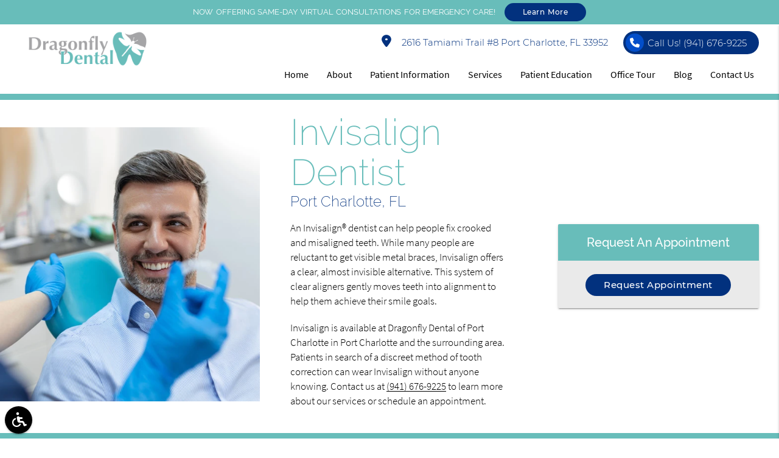

--- FILE ---
content_type: text/html; charset=UTF-8
request_url: https://dragonflydentalportcharlotte.com/port-charlotte-fl/invisalign-dentist/
body_size: 68629
content:
<!DOCTYPE html><html
lang=en-US><head><meta
name="viewport" content="width=device-width, initial-scale=1.0"><meta
charset="UTF-8"><meta
name='robots' content='index, follow, max-image-preview:large, max-snippet:-1, max-video-preview:-1'><style>img:is([sizes="auto" i], [sizes^="auto," i]){contain-intrinsic-size:3000px 1500px}</style><title>Invisalign Dentist Port Charlotte, FL | Dragonfly Dental of Port Charlotte | Invisalign® Clear Braces</title><meta
name="description" content="Clear Invisalign braces are the virtually invisible alternative to metal braces. Get the smile you always wanted with help from an Invisalign Dentist"><link
rel=canonical href=https://dragonflydentalportcharlotte.com/port-charlotte-fl/invisalign-dentist/ ><meta
property="og:locale" content="en_US"><meta
property="og:type" content="article"><meta
property="og:title" content="Get the smile you always wanted"><meta
property="og:description" content="Clear Invisalign braces are the virtually invisible alternative to metal braces. Dragonfly Dental of Port Charlotte breaks it all down"><meta
property="og:url" content="https://dragonflydentalportcharlotte.com/port-charlotte-fl/invisalign-dentist/"><meta
property="og:site_name" content="Dragonfly Dental of Port Charlotte Port Charlotte Florida"><meta
property="og:image" content="https://dragonflydentalportcharlotte.com/wp-content/uploads/invisalign-dentist.jpg"><meta
name="twitter:card" content="summary_large_image"> <script type=application/ld+json class=yoast-schema-graph>{"@context":"https://schema.org","@graph":[{"@type":"WebPage","@id":"https://dragonflydentalportcharlotte.com/port-charlotte-fl/invisalign-dentist/","url":"https://dragonflydentalportcharlotte.com/port-charlotte-fl/invisalign-dentist/","name":"Invisalign Dentist Port Charlotte, FL | Dragonfly Dental of Port Charlotte | Invisalign® Clear Braces","isPartOf":{"@id":"https://dragonflydentalportcharlotte.com/#website"},"datePublished":"2025-07-07T09:20:12+00:00","description":"Clear Invisalign braces are the virtually invisible alternative to metal braces. Get the smile you always wanted with help from an Invisalign Dentist","breadcrumb":{"@id":"https://dragonflydentalportcharlotte.com/port-charlotte-fl/invisalign-dentist/#breadcrumb"},"inLanguage":"en-US","potentialAction":[{"@type":"ReadAction","target":["https://dragonflydentalportcharlotte.com/port-charlotte-fl/invisalign-dentist/"]}]},{"@type":"BreadcrumbList","@id":"https://dragonflydentalportcharlotte.com/port-charlotte-fl/invisalign-dentist/#breadcrumb","itemListElement":[{"@type":"ListItem","position":1,"name":"Home","item":"https://dragonflydentalportcharlotte.com/"},{"@type":"ListItem","position":2,"name":"Port Charlotte FL","item":"https://dragonflydentalportcharlotte.com/port-charlotte-fl/"},{"@type":"ListItem","position":3,"name":"Invisalign Dentist"}]},{"@type":"WebSite","@id":"https://dragonflydentalportcharlotte.com/#website","url":"https://dragonflydentalportcharlotte.com/","name":"Dragonfly Dental of Port Charlotte Port Charlotte Florida","description":"Get a healthy gorgeous smile at Dragonfly Dental of Port Charlotte","potentialAction":[{"@type":"SearchAction","target":{"@type":"EntryPoint","urlTemplate":"https://dragonflydentalportcharlotte.com/?s={search_term_string}"},"query-input":{"@type":"PropertyValueSpecification","valueRequired":true,"valueName":"search_term_string"}}],"inLanguage":"en-US"}]}</script> <style>.black{background-color:#000!important}.black-text{color:#000!important}.white{background-color:#FFF!important}.white-text{color:#FFF!important}.transparent{background-color:transparent!important}.transparent-text{color:transparent!important}html{font-family:sans-serif;-ms-text-size-adjust:100%;-webkit-text-size-adjust:100%}body{margin:0}article,aside,details,figcaption,figure,footer,header,hgroup,main,menu,nav,section,summary{display:block}audio,canvas,progress,video{display:inline-block;vertical-align:baseline}audio:not([controls]){display:none;height:0}[hidden],template{display:none}a{background-color:transparent}a:active,a:hover{outline:0}abbr[title]{border-bottom:1px dotted}b,strong{font-weight:700}dfn{font-style:italic}h1{font-size:2em;margin:.67em 0}mark{background:#ff0;color:#000}small{font-size:80%}sub,sup{font-size:75%;line-height:0;position:relative;vertical-align:baseline}sup{top:-.5em}sub{bottom:-.25em}img{border:0}svg:not(:root){overflow:hidden}figure{margin:1em 40px}hr{box-sizing:content-box;height:0}pre{overflow:auto}code,kbd,pre,samp{font-family:monospace,monospace;font-size:1em}button,input,optgroup,select,textarea{font:inherit;margin:0}button{overflow:visible}button,select{text-transform:none}button,html input[type="button"],input[type="reset"],input[type="submit"]{-webkit-appearance:button;cursor:pointer}button[disabled],html input[disabled]{cursor:default}button::-moz-focus-inner,input::-moz-focus-inner{border:0;padding:0}input{line-height:normal}input[type="checkbox"],input[type="radio"]{box-sizing:border-box;padding:0}input[type="number"]::-webkit-inner-spin-button,input[type="number"]::-webkit-outer-spin-button{height:auto}input[type="search"]{-webkit-appearance:textfield;box-sizing:content-box}input[type="search"]::-webkit-search-cancel-button,input[type="search"]::-webkit-search-decoration{-webkit-appearance:none}fieldset{border:1px solid silver;margin:0 2px;padding:.35em .625em .75em}legend{border:0;padding:0}textarea{overflow:auto}optgroup{font-weight:700}table{border-collapse:collapse;border-spacing:0}td,th{padding:0}html{box-sizing:border-box}*,:before,:after{box-sizing:inherit}ul:not(.browser-default){padding-left:0;list-style-type:none}ul:not(.browser-default) li{list-style-type:none}a{text-decoration:none;-webkit-tap-highlight-color:transparent}.valign-wrapper{display:-webkit-flex;display:-ms-flexbox;display:flex;-webkit-align-items:center;-ms-flex-align:center;align-items:center}.valign-wrapper .valign{display:block}.clearfix{clear:both}.z-depth-0{box-shadow:none!important}.z-depth-1,nav,.card-panel,.card,.toast,.btn,.btn-large,.btn-floating,.dropdown-content,.collapsible,.side-nav{box-shadow:0 2px 2px 0 rgba(0,0,0,0.14),0 1px 5px 0 rgba(0,0,0,0.12),0 3px 1px -2px rgba(0,0,0,0.2)}.z-depth-1-half,.btn:hover,.btn-large:hover,.btn-floating:hover{box-shadow:0 3px 3px 0 rgba(0,0,0,0.14),0 1px 7px 0 rgba(0,0,0,0.12),0 3px 1px -1px rgba(0,0,0,0.2)}.z-depth-2{box-shadow:0 4px 5px 0 rgba(0,0,0,0.14),0 1px 10px 0 rgba(0,0,0,0.12),0 2px 4px -1px rgba(0,0,0,0.3)}.z-depth-3{box-shadow:0 6px 10px 0 rgba(0,0,0,0.14),0 1px 18px 0 rgba(0,0,0,0.12),0 3px 5px -1px rgba(0,0,0,0.3)}.z-depth-4,.modal{box-shadow:0 8px 10px 1px rgba(0,0,0,0.14),0 3px 14px 2px rgba(0,0,0,0.12),0 5px 5px -3px rgba(0,0,0,0.3)}.z-depth-5{box-shadow:0 16px 24px 2px rgba(0,0,0,0.14),0 6px 30px 5px rgba(0,0,0,0.12),0 8px 10px -5px rgba(0,0,0,0.3)}.hoverable{transition:box-shadow .25s;box-shadow:0}.hoverable:hover{transition:box-shadow .25s;box-shadow:0 8px 17px 0 rgba(0,0,0,0.2),0 6px 20px 0 rgba(0,0,0,0.19)}.divider{height:1px;overflow:hidden}blockquote{margin:20px 0;padding-left:1.5rem}i{line-height:inherit}i.left{float:left;margin-right:15px}i.right{float:right;margin-left:15px}i.tiny{font-size:1rem}i.small{font-size:2rem}i.medium{font-size:4rem}i.large{font-size:6rem}img.responsive-img,video.responsive-video{max-width:100%;height:auto}.pagination li{display:inline-block;border-radius:2px;text-align:center;vertical-align:top;height:30px}.pagination li a{color:#444;display:inline-block;font-size:1.2rem;padding:0 10px;line-height:30px}.pagination li.disabled a{cursor:default;color:#999}.pagination li i{font-size:2rem}.pagination li.pages ul li{display:inline-block;float:none}@media only screen and (max-width: 992px){.pagination{width:100%}.pagination li.prev,.pagination li.next{width:10%}.pagination li.pages{width:80%;overflow:hidden;white-space:nowrap}}.breadcrumb{font-size:18px}.breadcrumb i,.breadcrumb [class^="mdi-"],.breadcrumb [class*="mdi-"],.breadcrumb i.material-icons{display:inline-block;float:left;font-size:24px}.breadcrumb:before{content:'\F054';vertical-align:middle;display:inline-block;font-family:'FontAwesome';font-weight:400;font-style:normal;font-size:25px;margin:0 10px 0 8px;-webkit-font-smoothing:antialiased}.breadcrumb:first-child:before{display:none}.parallax-container{position:relative;overflow:hidden;height:500px}.parallax{position:absolute;top:0;left:0;right:0;bottom:0;z-index:-1}.parallax img{display:none;position:absolute;left:50%;bottom:0;min-width:100%;min-height:100%;-webkit-transform:translate3d(0,0,0);transform:translate3d(0,0,0);-webkit-transform:translateX(-50%);transform:translateX(-50%)}.pin-top,.pin-bottom{position:relative}.pinned{position:fixed!important}ul.staggered-list li{opacity:0}.fade-in{opacity:0;-webkit-transform-origin:0 50%;transform-origin:0 50%}@media only screen and (max-width: 600px){.hide-on-small-only,.hide-on-small-and-down{display:none!important}}@media only screen and (max-width: 992px){.hide-on-med-and-down{display:none!important}}@media only screen and (min-width: 601px){.hide-on-med-and-up{display:none!important}}@media only screen and (min-width: 600px) and (max-width: 992px){.hide-on-med-only{display:none!important}}@media only screen and (min-width: 993px){.hide-on-large-only{display:none!important}.show-on-large{display:block!important}}@media only screen and (min-width: 600px) and (max-width: 992px){.show-on-medium{display:block!important}}@media only screen and (max-width: 600px){.show-on-small{display:block!important}}@media only screen and (min-width: 601px){.show-on-medium-and-up{display:block!important}}@media only screen and (max-width: 992px){.show-on-medium-and-down{display:block!important}}@media only screen and (max-width: 600px){.center-on-small-only{text-align:center}}footer.page-footer{padding-top:20px;background-color:#ee6e73}footer.page-footer .footer-copyright{overflow:hidden;min-height:50px;display:-webkit-flex;display:-ms-flexbox;display:flex;-webkit-align-items:center;-ms-flex-align:center;align-items:center;padding:10px 0;color:rgba(255,255,255,0.8);background-color:rgba(51,51,51,0.08)}table,th,td{border:none}table{width:100%;display:table}table.bordered>thead>tr,table.bordered>tbody>tr{border-bottom:1px solid #d0d0d0}table.striped>tbody>tr:nth-child(odd){background-color:#f2f2f2}table.striped>tbody>tr>td{border-radius:0}table.highlight>tbody>tr{transition:background-color .25s ease}table.highlight>tbody>tr:hover{background-color:#f2f2f2}table.centered thead tr th,table.centered tbody tr td{text-align:center}thead{border-bottom:1px solid #d0d0d0}td,th{padding:15px 5px;display:table-cell;text-align:left;vertical-align:middle;border-radius:2px}@media only screen and (max-width: 992px){table.responsive-table{width:100%;border-collapse:collapse;border-spacing:0;display:block;position:relative}table.responsive-table td:empty:before{content:'\00a0'}table.responsive-table th,table.responsive-table td{margin:0;vertical-align:top}table.responsive-table th{text-align:left}table.responsive-table thead{display:block;float:left}table.responsive-table thead tr{display:block;padding:0 10px 0 0}table.responsive-table thead tr th::before{content:"\00a0"}table.responsive-table tbody{display:block;width:auto;position:relative;overflow-x:auto;white-space:nowrap}table.responsive-table tbody tr{display:inline-block;vertical-align:top}table.responsive-table th{display:block;text-align:right}table.responsive-table td{display:block;min-height:1.25em;text-align:left}table.responsive-table tr{padding:0 10px}table.responsive-table thead{border:0;border-right:1px solid #d0d0d0}table.responsive-table.bordered th{border-bottom:0;border-left:0}table.responsive-table.bordered td{border-left:0;border-right:0;border-bottom:0}table.responsive-table.bordered tr{border:0}table.responsive-table.bordered tbody tr{border-right:1px solid #d0d0d0}}.collection{margin:.5rem 0 1rem;border:1px solid #e0e0e0;border-radius:2px;overflow:hidden;position:relative}.collection .collection-item{background-color:#fff;line-height:1.5rem;padding:10px 20px;margin:0;border-bottom:1px solid #e0e0e0}.collection .collection-item.avatar{min-height:84px;padding-left:72px;position:relative}.collection .collection-item.avatar .circle{position:absolute;width:42px;height:42px;overflow:hidden;left:15px;display:inline-block;vertical-align:middle}.collection .collection-item.avatar i.circle{font-size:18px;line-height:42px;color:#fff;background-color:#999;text-align:center}.collection .collection-item.avatar .title{font-size:16px}.collection .collection-item.avatar p{margin:0}.collection .collection-item.avatar .secondary-content{position:absolute;top:16px;right:16px}.collection .collection-item:last-child{border-bottom:none}.collection .collection-item.active{color:#eafaf9}.collection .collection-item.active .secondary-content{color:#fff}.collection a.collection-item{display:block;transition:.25s}.collection a.collection-item:not(.active):hover{background-color:#ddd}.collection.with-header .collection-header{background-color:#fff;border-bottom:1px solid #e0e0e0;padding:10px 20px}.collection.with-header .collection-item{padding-left:30px}.collection.with-header .collection-item.avatar{padding-left:72px}.secondary-content{float:right}.collapsible .collection{margin:0;border:none}.video-container{position:relative;padding-bottom:56.25%;height:0;overflow:hidden}.video-container iframe,.video-container object,.video-container embed{position:absolute;top:0;left:0;width:100%;height:100%}.progress{position:relative;height:4px;display:block;width:100%;background-color:#acece6;border-radius:2px;margin:.5rem 0 1rem;overflow:hidden}.progress .determinate{position:absolute;top:0;left:0;bottom:0;transition:width .3s linear}.progress .indeterminate:before{content:'';position:absolute;background-color:inherit;top:0;left:0;bottom:0;will-change:left,right;-webkit-animation:indeterminate 2.1s cubic-bezier(0.65,0.815,0.735,0.395) infinite;animation:indeterminate 2.1s cubic-bezier(0.65,0.815,0.735,0.395) infinite}.progress .indeterminate:after{content:'';position:absolute;background-color:inherit;top:0;left:0;bottom:0;will-change:left,right;-webkit-animation:indeterminate-short 2.1s cubic-bezier(0.165,0.84,0.44,1) infinite;animation:indeterminate-short 2.1s cubic-bezier(0.165,0.84,0.44,1) infinite;-webkit-animation-delay:1.15s;animation-delay:1.15s}@-webkit-keyframes indeterminate{0%{left:-35%;right:100%}60%{left:100%;right:-90%}100%{left:100%;right:-90%}}@keyframes indeterminate{0%{left:-35%;right:100%}60%{left:100%;right:-90%}100%{left:100%;right:-90%}}@-webkit-keyframes indeterminate-short{0%{left:-200%;right:100%}60%{left:107%;right:-8%}100%{left:107%;right:-8%}}@keyframes indeterminate-short{0%{left:-200%;right:100%}60%{left:107%;right:-8%}100%{left:107%;right:-8%}}.hide{display:none!important}.left-align{text-align:left}.right-align{text-align:right}.center,.center-align{text-align:center}.left{float:left!important}.right{float:right!important}.no-select,input[type=range],input[type=range]+.thumb{-webkit-touch-callout:none;-webkit-user-select:none;-moz-user-select:none;-ms-user-select:none;user-select:none}.circle{border-radius:50%}.center-block{display:block;margin-left:auto;margin-right:auto}.truncate{display:block;white-space:nowrap;overflow:hidden;text-overflow:ellipsis}.no-padding{padding:0!important}span.badge{min-width:3rem;padding:0 6px;margin-left:14px;text-align:center;font-size:1rem;line-height:22px;height:22px;color:#757575;float:right;box-sizing:border-box}span.badge.new{font-weight:300;font-size:.8rem;color:#fff;border-radius:2px}span.badge.new:after{content:" new"}span.badge[data-badge-caption]::after{content:" " attr(data-badge-caption)}nav ul a span.badge{display:inline-block;float:none;margin-left:4px;line-height:22px;height:22px}.collection-item span.badge{margin-top:calc(0.75rem - 11px)}.collapsible span.badge{margin-top:calc(1.5rem - 11px)}.side-nav span.badge{margin-top:calc(24px - 11px)}.material-icons{text-rendering:optimizeLegibility;-webkit-font-feature-settings:liga;-moz-font-feature-settings:liga;font-feature-settings:liga}.container{margin:0 auto;max-width:1280px;width:90%}@media only screen and (min-width: 601px){.container{width:85%}}@media only screen and (min-width: 993px){.container{width:70%}}.container .row{margin-left:-.75rem;margin-right:-.75rem}.section{padding-top:1rem;padding-bottom:1rem}.section.no-pad{padding:0}.section.no-pad-bot{padding-bottom:0}.section.no-pad-top{padding-top:0}.row{margin-left:auto;margin-right:auto;margin-bottom:20px}.row:after{content:"";display:table;clear:both}.row .col{float:left;box-sizing:border-box;padding:0 .75rem;min-height:1px}.row .col[class*="push-"],.row .col[class*="pull-"]{position:relative}.row .col.s1{width:8.3333333333%;margin-left:auto;left:auto;right:auto}.row .col.s2{width:16.6666666667%;margin-left:auto;left:auto;right:auto}.row .col.s3{width:25%;margin-left:auto;left:auto;right:auto}.row .col.s4{width:33.3333333333%;margin-left:auto;left:auto;right:auto}.row .col.s5{width:41.6666666667%;margin-left:auto;left:auto;right:auto}.row .col.s6{width:50%;margin-left:auto;left:auto;right:auto}.row .col.s7{width:58.3333333333%;margin-left:auto;left:auto;right:auto}.row .col.s8{width:66.6666666667%;margin-left:auto;left:auto;right:auto}.row .col.s9{width:75%;margin-left:auto;left:auto;right:auto}.row .col.s10{width:83.3333333333%;margin-left:auto;left:auto;right:auto}.row .col.s11{width:91.6666666667%;margin-left:auto;left:auto;right:auto}.row .col.s12{width:100%;margin-left:auto;left:auto;right:auto}.row .col.offset-s1{margin-left:8.3333333333%}.row .col.pull-s1{right:8.3333333333%}.row .col.push-s1{left:8.3333333333%}.row .col.offset-s2{margin-left:16.6666666667%}.row .col.pull-s2{right:16.6666666667%}.row .col.push-s2{left:16.6666666667%}.row .col.offset-s3{margin-left:25%}.row .col.pull-s3{right:25%}.row .col.push-s3{left:25%}.row .col.offset-s4{margin-left:33.3333333333%}.row .col.pull-s4{right:33.3333333333%}.row .col.push-s4{left:33.3333333333%}.row .col.offset-s5{margin-left:41.6666666667%}.row .col.pull-s5{right:41.6666666667%}.row .col.push-s5{left:41.6666666667%}.row .col.offset-s6{margin-left:50%}.row .col.pull-s6{right:50%}.row .col.push-s6{left:50%}.row .col.offset-s7{margin-left:58.3333333333%}.row .col.pull-s7{right:58.3333333333%}.row .col.push-s7{left:58.3333333333%}.row .col.offset-s8{margin-left:66.6666666667%}.row .col.pull-s8{right:66.6666666667%}.row .col.push-s8{left:66.6666666667%}.row .col.offset-s9{margin-left:75%}.row .col.pull-s9{right:75%}.row .col.push-s9{left:75%}.row .col.offset-s10{margin-left:83.3333333333%}.row .col.pull-s10{right:83.3333333333%}.row .col.push-s10{left:83.3333333333%}.row .col.offset-s11{margin-left:91.6666666667%}.row .col.pull-s11{right:91.6666666667%}.row .col.push-s11{left:91.6666666667%}.row .col.offset-s12{margin-left:100%}.row .col.pull-s12{right:100%}.row .col.push-s12{left:100%}@media only screen and (min-width: 601px){.row .col.m1{width:8.3333333333%;margin-left:auto;left:auto;right:auto}.row .col.m2{width:16.6666666667%;margin-left:auto;left:auto;right:auto}.row .col.m3{width:25%;margin-left:auto;left:auto;right:auto}.row .col.m4{width:33.3333333333%;margin-left:auto;left:auto;right:auto}.row .col.m5{width:41.6666666667%;margin-left:auto;left:auto;right:auto}.row .col.m6{width:50%;margin-left:auto;left:auto;right:auto}.row .col.m7{width:58.3333333333%;margin-left:auto;left:auto;right:auto}.row .col.m8{width:66.6666666667%;margin-left:auto;left:auto;right:auto}.row .col.m9{width:75%;margin-left:auto;left:auto;right:auto}.row .col.m10{width:83.3333333333%;margin-left:auto;left:auto;right:auto}.row .col.m11{width:91.6666666667%;margin-left:auto;left:auto;right:auto}.row .col.m12{width:100%;margin-left:auto;left:auto;right:auto}.row .col.offset-m1{margin-left:8.3333333333%}.row .col.pull-m1{right:8.3333333333%}.row .col.push-m1{left:8.3333333333%}.row .col.offset-m2{margin-left:16.6666666667%}.row .col.pull-m2{right:16.6666666667%}.row .col.push-m2{left:16.6666666667%}.row .col.offset-m3{margin-left:25%}.row .col.pull-m3{right:25%}.row .col.push-m3{left:25%}.row .col.offset-m4{margin-left:33.3333333333%}.row .col.pull-m4{right:33.3333333333%}.row .col.push-m4{left:33.3333333333%}.row .col.offset-m5{margin-left:41.6666666667%}.row .col.pull-m5{right:41.6666666667%}.row .col.push-m5{left:41.6666666667%}.row .col.offset-m6{margin-left:50%}.row .col.pull-m6{right:50%}.row .col.push-m6{left:50%}.row .col.offset-m7{margin-left:58.3333333333%}.row .col.pull-m7{right:58.3333333333%}.row .col.push-m7{left:58.3333333333%}.row .col.offset-m8{margin-left:66.6666666667%}.row .col.pull-m8{right:66.6666666667%}.row .col.push-m8{left:66.6666666667%}.row .col.offset-m9{margin-left:75%}.row .col.pull-m9{right:75%}.row .col.push-m9{left:75%}.row .col.offset-m10{margin-left:83.3333333333%}.row .col.pull-m10{right:83.3333333333%}.row .col.push-m10{left:83.3333333333%}.row .col.offset-m11{margin-left:91.6666666667%}.row .col.pull-m11{right:91.6666666667%}.row .col.push-m11{left:91.6666666667%}.row .col.offset-m12{margin-left:100%}.row .col.pull-m12{right:100%}.row .col.push-m12{left:100%}}@media only screen and (min-width: 993px){.row .col.l1{width:8.3333333333%;margin-left:auto;left:auto;right:auto}.row .col.l2{width:16.6666666667%;margin-left:auto;left:auto;right:auto}.row .col.l3{width:25%;margin-left:auto;left:auto;right:auto}.row .col.l4{width:33.3333333333%;margin-left:auto;left:auto;right:auto}.row .col.l5{width:41.6666666667%;margin-left:auto;left:auto;right:auto}.row .col.l6{width:50%;margin-left:auto;left:auto;right:auto}.row .col.l7{width:58.3333333333%;margin-left:auto;left:auto;right:auto}.row .col.l8{width:66.6666666667%;margin-left:auto;left:auto;right:auto}.row .col.l9{width:75%;margin-left:auto;left:auto;right:auto}.row .col.l10{width:83.3333333333%;margin-left:auto;left:auto;right:auto}.row .col.l11{width:91.6666666667%;margin-left:auto;margin-right:auto;left:auto;right:auto}.row .col.l12{width:100%;margin-left:auto;left:auto;right:auto}.row .col.offset-l1{margin-left:8.3333333333%}.row .col.pull-l1{right:8.3333333333%}.row .col.push-l1{left:8.3333333333%}.row .col.offset-l2{margin-left:16.6666666667%}.row .col.pull-l2{right:16.6666666667%}.row .col.push-l2{left:16.6666666667%}.row .col.offset-l3{margin-left:25%}.row .col.pull-l3{right:25%}.row .col.push-l3{left:25%}.row .col.offset-l4{margin-left:33.3333333333%}.row .col.pull-l4{right:33.3333333333%}.row .col.push-l4{left:33.3333333333%}.row .col.offset-l5{margin-left:41.6666666667%}.row .col.pull-l5{right:41.6666666667%}.row .col.push-l5{left:41.6666666667%}.row .col.offset-l6{margin-left:50%}.row .col.pull-l6{right:50%}.row .col.push-l6{left:50%}.row .col.offset-l7{margin-left:58.3333333333%}.row .col.pull-l7{right:58.3333333333%}.row .col.push-l7{left:58.3333333333%}.row .col.offset-l8{margin-left:66.6666666667%}.row .col.pull-l8{right:66.6666666667%}.row .col.push-l8{left:66.6666666667%}.row .col.offset-l9{margin-left:75%}.row .col.pull-l9{right:75%}.row .col.push-l9{left:75%}.row .col.offset-l10{margin-left:83.3333333333%}.row .col.pull-l10{right:83.3333333333%}.row .col.push-l10{left:83.3333333333%}.row .col.offset-l11{margin-left:91.6666666667%}.row .col.pull-l11{right:91.6666666667%}.row .col.push-l11{left:91.6666666667%}.row .col.offset-l12{margin-left:100%}.row .col.pull-l12{right:100%}.row .col.push-l12{left:100%}}nav{width:100%;height:56px;line-height:56px}nav.nav-extended{height:auto}nav.nav-extended .nav-wrapper{min-height:56px;height:auto}nav.nav-extended .nav-content{position:relative;line-height:normal}nav i,nav [class^="mdi-"],nav [class*="mdi-"],nav i.material-icons{display:block;font-size:24px;height:56px;line-height:56px}nav .nav-wrapper{position:relative;height:100%}@media only screen and (min-width: 993px){nav a.button-collapse{display:none}}nav .button-collapse{float:left;position:relative;z-index:1;height:56px;margin:0 18px}nav .button-collapse i{height:56px;line-height:56px}nav .brand-logo{position:absolute;color:#fff;display:inline-block;font-size:2.1rem;padding:0;white-space:nowrap}nav .brand-logo.center{left:50%;-webkit-transform:translateX(-50%);transform:translateX(-50%)}@media only screen and (max-width: 992px){nav .brand-logo{left:50%;-webkit-transform:translateX(-50%);transform:translateX(-50%)}nav .brand-logo.left,nav .brand-logo.right{padding:0;-webkit-transform:none;transform:none}nav .brand-logo.left{left:.5rem}nav .brand-logo.right{right:.5rem;left:auto}}nav .brand-logo.right{right:.5rem;padding:0}nav .brand-logo i,nav .brand-logo [class^="mdi-"],nav .brand-logo [class*="mdi-"],nav .brand-logo i.material-icons{float:left;margin-right:15px}nav .nav-title{display:inline-block;font-size:32px;padding:28px 0}nav ul{margin:0}nav ul li{transition:background-color .3s;float:left;padding:0}nav ul a{transition:background-color .3s;font-size:1rem;display:block;padding:0 15px;cursor:pointer}nav ul a.btn,nav ul a.btn-large,nav ul a.btn-large,nav ul a.btn-flat,nav ul a.btn-floating{margin-top:-2px;margin-left:15px;margin-right:15px}nav ul a.btn > .material-icons,nav ul a.btn-large > .material-icons,nav ul a.btn-large > .material-icons,nav ul a.btn-flat > .material-icons,nav ul a.btn-floating>.material-icons{height:inherit;line-height:inherit}nav ul.left{float:left}nav form{height:100%}nav .input-field{margin:0;height:100%}nav .input-field input{height:100%;font-size:1.2rem;border:none;padding-left:2rem}nav .input-field input:focus,nav .input-field input[type=text]:valid,nav .input-field input[type=password]:valid,nav .input-field input[type=email]:valid,nav .input-field input[type=url]:valid,nav .input-field input[type=date]:valid{border:none;box-shadow:none}nav .input-field label{top:0;left:0}nav .input-field label i{color:rgba(255,255,255,0.7);transition:color .3s}nav .input-field label.active i{color:#fff}.navbar-fixed{position:relative;height:56px;z-index:997}.navbar-fixed nav{position:fixed}@media only screen and (min-width: 601px){nav.nav-extended .nav-wrapper{min-height:64px}nav,nav .nav-wrapper i,nav a.button-collapse,nav a.button-collapse i{height:64px;line-height:64px}.navbar-fixed{height:64px}}a{text-decoration:none}html{line-height:1.5;font-weight:400}@media only screen and (min-width: 0){html{font-size:14px}}@media only screen and (min-width: 992px){html{font-size:14.5px}}@media only screen and (min-width: 1200px){html{font-size:15px}}h1,h2,h3,h4,h5,h6{font-weight:400;line-height:1.1}h1 a,h2 a,h3 a,h4 a,h5 a,h6 a{font-weight:inherit}h1{font-size:4.2rem;line-height:110%;margin:2.1rem 0 1.68rem}h2{font-size:3.56rem;line-height:110%;margin:1.78rem 0 1.424rem}h3{font-size:2.92rem;line-height:110%;margin:1.46rem 0 1.168rem}h4{font-size:2.28rem;line-height:110%;margin:1.14rem 0 .912rem}h5{font-size:1.64rem;line-height:110%;margin:.82rem 0 .656rem}h6{font-size:1rem;line-height:110%;margin:.5rem 0 .4rem}em{font-style:italic}strong{font-weight:500}small{font-size:75%}.light,footer.page-footer .footer-copyright{font-weight:300}.thin{font-weight:200}.flow-text{font-weight:300}@media only screen and (min-width: 360px){.flow-text{font-size:1.2rem}}@media only screen and (min-width: 390px){.flow-text{font-size:1.224rem}}@media only screen and (min-width: 420px){.flow-text{font-size:1.248rem}}@media only screen and (min-width: 450px){.flow-text{font-size:1.272rem}}@media only screen and (min-width: 480px){.flow-text{font-size:1.296rem}}@media only screen and (min-width: 510px){.flow-text{font-size:1.32rem}}@media only screen and (min-width: 540px){.flow-text{font-size:1.344rem}}@media only screen and (min-width: 570px){.flow-text{font-size:1.368rem}}@media only screen and (min-width: 600px){.flow-text{font-size:1.392rem}}@media only screen and (min-width: 630px){.flow-text{font-size:1.416rem}}@media only screen and (min-width: 660px){.flow-text{font-size:1.44rem}}@media only screen and (min-width: 690px){.flow-text{font-size:1.464rem}}@media only screen and (min-width: 720px){.flow-text{font-size:1.488rem}}@media only screen and (min-width: 750px){.flow-text{font-size:1.512rem}}@media only screen and (min-width: 780px){.flow-text{font-size:1.536rem}}@media only screen and (min-width: 810px){.flow-text{font-size:1.56rem}}@media only screen and (min-width: 840px){.flow-text{font-size:1.584rem}}@media only screen and (min-width: 870px){.flow-text{font-size:1.608rem}}@media only screen and (min-width: 900px){.flow-text{font-size:1.632rem}}@media only screen and (min-width: 930px){.flow-text{font-size:1.656rem}}@media only screen and (min-width: 960px){.flow-text{font-size:1.68rem}}@media only screen and (max-width: 360px){.flow-text{font-size:1.2rem}}.scale-transition{transition:-webkit-transform .3s cubic-bezier(0.53,0.01,0.36,1.63)!important;transition:transform .3s cubic-bezier(0.53,0.01,0.36,1.63)!important;transition:transform .3s cubic-bezier(0.53,0.01,0.36,1.63),-webkit-transform .3s cubic-bezier(0.53,0.01,0.36,1.63)!important}.scale-transition.scale-out{-webkit-transform:scale(0);transform:scale(0);transition:-webkit-transform .2s!important;transition:transform .2s!important;transition:transform .2s,-webkit-transform .2s!important}.scale-transition.scale-in{-webkit-transform:scale(1);transform:scale(1)}.card-panel{transition:box-shadow .25s;padding:24px;margin:.5rem 0 1rem;border-radius:2px;background-color:#fff}.card{background:#fff;position:relative;margin:.5rem 0 1rem;transition:box-shadow .25s;border-radius:2px}.card .card-title{font-size:24px;font-weight:300}.card .card-title.activator{cursor:pointer}.card.small,.card.medium,.card.large{position:relative}.card.small .card-image,.card.medium .card-image,.card.large .card-image{max-height:60%;overflow:hidden}.card.small .card-image + .card-content,.card.medium .card-image + .card-content,.card.large .card-image+.card-content{max-height:40%}.card.small .card-content,.card.medium .card-content,.card.large .card-content{max-height:100%;overflow:hidden}.card.small .card-action,.card.medium .card-action,.card.large .card-action{position:absolute;bottom:0;left:0;right:0}.card.small{height:300px}.card.medium{height:400px}.card.large{height:500px}.card.horizontal{display:-webkit-flex;display:-ms-flexbox;display:flex}.card.horizontal.small .card-image,.card.horizontal.medium .card-image,.card.horizontal.large .card-image{height:100%;max-height:none;overflow:visible}.card.horizontal.small .card-image img,.card.horizontal.medium .card-image img,.card.horizontal.large .card-image img{height:100%}.card.horizontal .card-image{max-width:50%}.card.horizontal .card-image img{border-radius:2px 0 0 2px;max-width:100%;width:auto}.card.horizontal .card-stacked{display:-webkit-flex;display:-ms-flexbox;display:flex;-webkit-flex-direction:column;-ms-flex-direction:column;flex-direction:column;-webkit-flex:1;-ms-flex:1;flex:1;position:relative}.card.horizontal .card-stacked .card-content{-webkit-flex-grow:1;-ms-flex-positive:1;flex-grow:1}.card.sticky-action .card-action{z-index:2}.card.sticky-action .card-reveal{z-index:1;padding-bottom:64px}.card .card-image{position:relative}.card .card-image img{display:block;border-radius:2px 2px 0 0;position:relative;left:0;right:0;top:0;bottom:0;width:100%}.card .card-image .card-title{color:#fff;position:absolute;bottom:0;left:0;max-width:100%;padding:24px}.card .card-content{padding:24px;border-radius:0 0 2px 2px}.card .card-content p{margin:0;color:inherit}.card .card-content .card-title{display:block;line-height:32px;margin-bottom:8px}.card .card-content .card-title i{line-height:32px}.card .card-action{position:relative;background-color:inherit;border-top:1px solid rgba(160,160,160,0.2);padding:16px 24px}.card .card-action a:not(.btn):not(.btn-large):not(.btn-large):not(.btn-floating){margin-right:24px;transition:color .3s ease;text-transform:uppercase}.card .card-reveal{padding:24px;position:absolute;background-color:#fff;width:100%;overflow-y:auto;left:0;top:100%;height:100%;z-index:3;display:none}.card .card-reveal .card-title{cursor:pointer;display:block}#toast-container{display:block;position:fixed;z-index:10000}@media only screen and (max-width: 600px){#toast-container{min-width:100%;bottom:0}}@media only screen and (min-width: 601px) and (max-width: 992px){#toast-container{left:5%;bottom:7%;max-width:90%}}@media only screen and (min-width: 993px){#toast-container{top:10%;right:7%;max-width:86%}}.toast{border-radius:2px;top:35px;width:auto;clear:both;margin-top:10px;position:relative;max-width:100%;height:auto;min-height:48px;line-height:1.5em;word-break:break-all;background-color:#323232;padding:10px 25px;font-size:1.1rem;font-weight:300;color:#fff;display:-webkit-flex;display:-ms-flexbox;display:flex;-webkit-align-items:center;-ms-flex-align:center;align-items:center;-webkit-justify-content:space-between;-ms-flex-pack:justify;justify-content:space-between}.toast .btn,.toast .btn-large,.toast .btn-flat{margin:0;margin-left:3rem}.toast.rounded{border-radius:24px}@media only screen and (max-width: 600px){.toast{width:100%;border-radius:0}}@media only screen and (min-width: 601px) and (max-width: 992px){.toast{float:left}}@media only screen and (min-width: 993px){.toast{float:right}}.tabs{position:relative;overflow-x:auto;overflow-y:hidden;height:48px;width:100%;background-color:#fff;margin:0 auto;white-space:nowrap}.tabs.tabs-transparent{background-color:transparent}.tabs.tabs-transparent .tab a,.tabs.tabs-transparent .tab.disabled a,.tabs.tabs-transparent .tab.disabled a:hover{color:rgba(255,255,255,0.7)}.tabs.tabs-transparent .tab a:hover,.tabs.tabs-transparent .tab a.active{color:#fff}.tabs.tabs-fixed-width{display:-webkit-flex;display:-ms-flexbox;display:flex}.tabs.tabs-fixed-width .tab{-webkit-flex-grow:1;-ms-flex-positive:1;flex-grow:1}.tabs .tab{display:inline-block;text-align:center;line-height:48px;height:48px;padding:0;margin:0;text-transform:uppercase}.tabs .tab a{display:block;width:100%;height:100%;padding:0 24px;font-size:14px;text-overflow:ellipsis;overflow:hidden;transition:color .28s ease}.tabs .tab a:hover,.tabs .tab a.active{background-color:transparent}.tabs .tab.disabled a,.tabs .tab.disabled a:hover{cursor:default}.tabs .indicator{position:absolute;bottom:0;height:2px;will-change:left,right}@media only screen and (max-width: 992px){.tabs{display:-webkit-flex;display:-ms-flexbox;display:flex}.tabs .tab{-webkit-flex-grow:1;-ms-flex-positive:1;flex-grow:1}.tabs .tab a{padding:0 12px}}.material-tooltip{padding:10px 8px;font-size:1rem;z-index:2000;background-color:transparent;border-radius:2px;color:#fff;min-height:36px;line-height:120%;opacity:0;position:absolute;text-align:center;max-width:calc(100% - 4px);overflow:hidden;left:0;top:0;pointer-events:none;visibility:hidden}.backdrop{position:absolute;opacity:0;height:7px;width:14px;border-radius:0 0 50% 50%;background-color:#323232;z-index:-1;-webkit-transform-origin:50% 0;transform-origin:50% 0;visibility:hidden}.btn,.btn-large,.btn-flat{border:none;border-radius:2px;display:inline-block;height:36px;line-height:36px;padding:0 2rem;text-transform:uppercase;vertical-align:middle;-webkit-tap-highlight-color:transparent}.btn.disabled,.disabled.btn-large,.btn-floating.disabled,.btn-large.disabled,.btn-flat.disabled,.btn:disabled,.btn-large:disabled,.btn-floating:disabled,.btn-large:disabled,.btn-flat:disabled,.btn[disabled],[disabled].btn-large,.btn-floating[disabled],.btn-large[disabled],.btn-flat[disabled]{pointer-events:none;background-color:#DFDFDF!important;box-shadow:none;color:#9F9F9F!important;cursor:default}.btn.disabled:hover,.disabled.btn-large:hover,.btn-floating.disabled:hover,.btn-large.disabled:hover,.btn-flat.disabled:hover,.btn:disabled:hover,.btn-large:disabled:hover,.btn-floating:disabled:hover,.btn-large:disabled:hover,.btn-flat:disabled:hover,.btn[disabled]:hover,[disabled].btn-large:hover,.btn-floating[disabled]:hover,.btn-large[disabled]:hover,.btn-flat[disabled]:hover{background-color:#DFDFDF!important;color:#9F9F9F!important}.btn,.btn-large,.btn-floating,.btn-large,.btn-flat{outline:0}.btn i,.btn-large i,.btn-floating i,.btn-large i,.btn-flat i{font-size:1.3rem;line-height:inherit}.btn,.btn-large{text-decoration:none;text-align:center;letter-spacing:.5px;transition:.2s ease-out;cursor:pointer}.btn-floating{display:inline-block;position:relative;overflow:hidden;z-index:1;width:40px;height:40px;line-height:40px;padding:0;border-radius:50%;transition:.3s;cursor:pointer;vertical-align:middle}.btn-floating:before{border-radius:0}.btn-floating.btn-large{width:56px;height:56px}.btn-floating.btn-large i{line-height:56px}.btn-floating.halfway-fab{position:absolute;right:24px;bottom:0;-webkit-transform:translateY(50%);transform:translateY(50%)}.btn-floating.halfway-fab.left{right:auto;left:24px}.btn-floating i{width:inherit;display:inline-block;text-align:center;font-size:1.6rem;line-height:40px}button.btn-floating{border:none}.fixed-action-btn{position:fixed;right:23px;bottom:23px;padding-top:15px;margin-bottom:0;z-index:998}.fixed-action-btn.active ul{visibility:visible}.fixed-action-btn.horizontal{padding:0 0 0 15px}.fixed-action-btn.horizontal ul{text-align:right;right:64px;top:50%;-webkit-transform:translateY(-50%);transform:translateY(-50%);height:100%;left:auto;width:500px}.fixed-action-btn.horizontal ul li{display:inline-block;margin:15px 15px 0 0}.fixed-action-btn.toolbar{padding:0;height:56px}.fixed-action-btn.toolbar.active > a i{opacity:0}.fixed-action-btn.toolbar ul{display:-webkit-flex;display:-ms-flexbox;display:flex;top:0;bottom:0}.fixed-action-btn.toolbar ul li{-webkit-flex:1;-ms-flex:1;flex:1;display:inline-block;margin:0;height:100%;transition:none}.fixed-action-btn.toolbar ul li a{display:block;overflow:hidden;position:relative;width:100%;height:100%;background-color:transparent;box-shadow:none;line-height:56px;z-index:1}.fixed-action-btn.toolbar ul li a i{line-height:inherit}.fixed-action-btn ul{left:0;right:0;text-align:center;position:absolute;bottom:64px;margin:0;visibility:hidden}.fixed-action-btn ul li{margin-bottom:15px}.fixed-action-btn ul a.btn-floating{opacity:0}.fixed-action-btn .fab-backdrop{position:absolute;top:0;left:0;z-index:-1;width:40px;height:40px;border-radius:50%;-webkit-transform:scale(0);transform:scale(0)}.btn-flat{box-shadow:none;background-color:transparent;color:#343434;cursor:pointer;transition:background-color .2s}.btn-flat:focus,.btn-flat:active{background-color:transparent}.btn-flat:focus,.btn-flat:hover{background-color:rgba(0,0,0,0.1);box-shadow:none}.btn-flat:active{background-color:rgba(0,0,0,0.2)}.btn-flat.disabled{background-color:transparent!important;color:#b3b3b3!important;cursor:default}.btn-large{height:54px;line-height:54px}.btn-large i{font-size:1.6rem}.btn-block{display:block}.dropdown-content{margin:0;display:none;min-width:100px;max-height:650px;overflow-y:auto;opacity:0;position:absolute;z-index:999;will-change:width,height}.dropdown-content li{clear:both;cursor:pointer;min-height:50px;line-height:1.5rem;width:100%;text-align:left;text-transform:none}.dropdown-content li.divider{min-height:0;height:1px}.dropdown-content li > a,.dropdown-content li>span{font-size:16px;display:block;line-height:22px;padding:14px 16px}.dropdown-content li>span>label{top:1px;left:0;height:18px}.dropdown-content li>a>i{height:inherit;line-height:inherit}.input-field.col .dropdown-content [type="checkbox"]+label{top:1px;left:0;height:18px}.waves-effect{position:relative;cursor:pointer;display:inline-block;overflow:hidden;-webkit-user-select:none;-moz-user-select:none;-ms-user-select:none;user-select:none;-webkit-tap-highlight-color:transparent;vertical-align:middle;z-index:1;transition:.3s ease-out}.waves-effect .waves-ripple{position:absolute;border-radius:50%;width:20px;height:20px;margin-top:-10px;margin-left:-10px;opacity:0;background:rgba(0,0,0,0.2);transition:all .7s ease-out;transition-property:opacity,-webkit-transform;transition-property:transform,opacity;transition-property:transform,opacity,-webkit-transform;-webkit-transform:scale(0);transform:scale(0);pointer-events:none}.waves-effect.waves-light .waves-ripple{background-color:rgba(255,255,255,0.45)}.waves-effect.waves-red .waves-ripple{background-color:rgba(244,67,54,0.7)}.waves-effect.waves-yellow .waves-ripple{background-color:rgba(255,235,59,0.7)}.waves-effect.waves-orange .waves-ripple{background-color:rgba(255,152,0,0.7)}.waves-effect.waves-purple .waves-ripple{background-color:rgba(156,39,176,0.7)}.waves-effect.waves-green .waves-ripple{background-color:rgba(76,175,80,0.7)}.waves-effect.waves-teal .waves-ripple{background-color:rgba(0,150,136,0.7)}.waves-effect input[type="button"],.waves-effect input[type="reset"],.waves-effect input[type="submit"]{border:0;font-style:normal;font-size:inherit;text-transform:inherit;background:none}.waves-effect img{position:relative;z-index:-1}.waves-notransition{transition:none!important}.waves-circle{-webkit-transform:translateZ(0);transform:translateZ(0);-webkit-mask-image:-webkit-radial-gradient(circle,white 100%,black 100%)}.waves-input-wrapper{border-radius:.2em;vertical-align:bottom}.waves-input-wrapper .waves-button-input{position:relative;top:0;left:0;z-index:1}.waves-circle{text-align:center;width:2.5em;height:2.5em;line-height:2.5em;border-radius:50%;-webkit-mask-image:none}.waves-block{display:block}.waves-effect .waves-ripple{z-index:-1}.modal{display:none;position:fixed;left:0;right:0;background-color:#fafafa;padding:0;max-height:70%;width:55%;margin:auto;overflow-y:auto;border-radius:2px;will-change:top,opacity}@media only screen and (max-width: 992px){.modal{width:80%}}.modal h1,.modal h2,.modal h3,.modal h4{margin-top:0}.modal .modal-content{padding:24px}.modal .modal-close{cursor:pointer}.modal .modal-footer{border-radius:0 0 2px 2px;background-color:#fafafa;padding:4px 6px;height:56px;width:100%}.modal .modal-footer .btn,.modal .modal-footer .btn-large,.modal .modal-footer .btn-flat{float:right;margin:6px 0}.modal-overlay{position:fixed;z-index:999;top:-100px;left:0;bottom:0;right:0;height:125%;width:100%;background:#000;display:none;will-change:opacity}.modal.modal-fixed-footer{padding:0;height:70%}.modal.modal-fixed-footer .modal-content{position:absolute;height:calc(100% - 56px);max-height:100%;width:100%;overflow-y:auto}.modal.modal-fixed-footer .modal-footer{border-top:1px solid rgba(0,0,0,0.1);position:absolute;bottom:0}.modal.bottom-sheet{top:auto;bottom:-100%;margin:0;width:100%;max-height:45%;border-radius:0;will-change:bottom,opacity}.collapsible{border-top:1px solid #ddd;border-right:1px solid #ddd;border-left:1px solid #ddd;margin:.5rem 0 1rem}.collapsible-header{display:block;cursor:pointer;min-height:3rem;line-height:3rem;padding:0 1rem;border-bottom:1px solid #ddd}.collapsible-header i{width:2rem;font-size:1.6rem;line-height:3rem;display:block;float:left;text-align:center;margin-right:1rem}.collapsible-body{display:none;border-bottom:1px solid #ddd;box-sizing:border-box;padding:2rem}.side-nav .collapsible,.side-nav.fixed .collapsible{border:none;box-shadow:none}.side-nav .collapsible li,.side-nav.fixed .collapsible li{padding:0}.side-nav .collapsible-header,.side-nav.fixed .collapsible-header{background-color:transparent;border:none;line-height:inherit;height:inherit;padding:0 16px}.side-nav .collapsible-header:hover,.side-nav.fixed .collapsible-header:hover{background-color:rgba(0,0,0,0.05)}.side-nav .collapsible-header i,.side-nav.fixed .collapsible-header i{line-height:inherit}.side-nav .collapsible-body,.side-nav.fixed .collapsible-body{border:0}.side-nav .collapsible-body li a,.side-nav.fixed .collapsible-body li a{padding:0 23.5px 0 31px}.collapsible.popout{border:none;box-shadow:none}.collapsible.popout>li{box-shadow:0 2px 5px 0 rgba(0,0,0,0.16),0 2px 10px 0 rgba(0,0,0,0.12);margin:0 24px;transition:margin .35s cubic-bezier(0.25,0.46,0.45,0.94)}.collapsible.popout>li.active{box-shadow:0 5px 11px 0 rgba(0,0,0,0.18),0 4px 15px 0 rgba(0,0,0,0.15);margin:16px 0}.chip{display:inline-block;height:32px;font-size:13px;font-weight:500;color:rgba(0,0,0,0.6);line-height:32px;padding:0 12px;border-radius:16px;background-color:#e4e4e4;margin-bottom:5px;margin-right:5px}.chip img{float:left;margin:0 8px 0 -12px;height:32px;width:32px;border-radius:50%}.chip .close{cursor:pointer;float:right;font-size:16px;line-height:32px;padding-left:8px}.chips{border:none;border-bottom:1px solid #9e9e9e;box-shadow:none;margin:0 0 20px;min-height:45px;outline:none;transition:all .3s}.chips:hover{cursor:text}.chips .input{background:none;border:0;color:rgba(0,0,0,0.6);display:inline-block;font-size:1rem;height:3rem;line-height:32px;outline:0;margin:0;padding:0!important;width:120px!important}.chips .input:focus{border:0!important;box-shadow:none!important}.prefix~.chips{margin-left:3rem;width:92%;width:calc(100% - 3rem)}.chips:empty~label{font-size:.8rem;-webkit-transform:translateY(-140%);transform:translateY(-140%)}.materialboxed{display:block;cursor:-webkit-zoom-in;cursor:zoom-in;position:relative;transition:opacity .4s;-webkit-backface-visibility:hidden}.materialboxed:hover:not(.active){opacity:.8}.materialboxed.active{cursor:-webkit-zoom-out;cursor:zoom-out}#materialbox-overlay{position:fixed;top:0;right:0;bottom:0;left:0;z-index:1000;will-change:opacity}.materialbox-caption{position:fixed;display:none;line-height:50px;bottom:0;left:0;width:100%;text-align:center;padding:0 15%;height:50px;z-index:1000;-webkit-font-smoothing:antialiased}select:focus{outline:none}button:focus{outline:none}label{font-size:.8rem;color:#9e9e9e}::-webkit-input-placeholder{color:#d1d1d1}:-moz-placeholder{color:#d1d1d1}::-moz-placeholder{color:#d1d1d1}:-ms-input-placeholder{color:#d1d1d1}input:not([type]),input[type=text],input[type=password],input[type=email],input[type=url],input[type=time],input[type=date],input[type=datetime],input[type=datetime-local],input[type=tel],input[type=number],input[type=search],textarea.materialize-textarea{border:none;border-bottom:1px solid #9e9e9e;border-radius:0;outline:none;height:3rem;width:100%;font-size:1rem;margin:0 0 10px;padding:0;box-shadow:none;box-sizing:content-box;transition:all .3s}.contact-form .input-field{margin-bottom:0!important}select{border-bottom:1px solid #9e9e9e}input:not([type]):disabled,input:not([type])[readonly="readonly"],input[type=text]:disabled,input[type=text][readonly="readonly"],input[type=password]:disabled,input[type=password][readonly="readonly"],input[type=email]:disabled,input[type=email][readonly="readonly"],input[type=url]:disabled,input[type=url][readonly="readonly"],input[type=time]:disabled,input[type=time][readonly="readonly"],input[type=date]:disabled,input[type=date][readonly="readonly"],input[type=datetime]:disabled,input[type=datetime][readonly="readonly"],input[type=datetime-local]:disabled,input[type=datetime-local][readonly="readonly"],input[type=tel]:disabled,input[type=tel][readonly="readonly"],input[type=number]:disabled,input[type=number][readonly="readonly"],input[type=search]:disabled,input[type=search][readonly="readonly"],textarea.materialize-textarea:disabled,textarea.materialize-textarea[readonly="readonly"]{color:rgba(0,0,0,0.26);border-bottom:1px dotted rgba(0,0,0,0.26)}input:not([type]):disabled+label,input:not([type])[readonly="readonly"]+label,input[type=text]:disabled+label,input[type=text][readonly="readonly"]+label,input[type=password]:disabled+label,input[type=password][readonly="readonly"]+label,input[type=email]:disabled+label,input[type=email][readonly="readonly"]+label,input[type=url]:disabled+label,input[type=url][readonly="readonly"]+label,input[type=time]:disabled+label,input[type=time][readonly="readonly"]+label,input[type=date]:disabled+label,input[type=date][readonly="readonly"]+label,input[type=datetime]:disabled+label,input[type=datetime][readonly="readonly"]+label,input[type=datetime-local]:disabled+label,input[type=datetime-local][readonly="readonly"]+label,input[type=tel]:disabled+label,input[type=tel][readonly="readonly"]+label,input[type=number]:disabled+label,input[type=number][readonly="readonly"]+label,input[type=search]:disabled+label,input[type=search][readonly="readonly"]+label,textarea.materialize-textarea:disabled+label,textarea.materialize-textarea[readonly="readonly"]+label{color:rgba(0,0,0,0.26)}input:not([type]).valid,input:not([type]):focus.valid,input[type=text].valid,input[type=text]:focus.valid,input[type=password].valid,input[type=password]:focus.valid,input[type=email].valid,input[type=email]:focus.valid,input[type=url].valid,input[type=url]:focus.valid,input[type=time].valid,input[type=time]:focus.valid,input[type=date].valid,input[type=date]:focus.valid,input[type=datetime].valid,input[type=datetime]:focus.valid,input[type=datetime-local].valid,input[type=datetime-local]:focus.valid,input[type=tel].valid,input[type=tel]:focus.valid,input[type=number].valid,input[type=number]:focus.valid,input[type=search].valid,input[type=search]:focus.valid,textarea.materialize-textarea.valid,textarea.materialize-textarea:focus.valid{border-bottom:1px solid #4CAF50;box-shadow:0 1px 0 0 #4CAF50}input:not([type]).valid+label:after,input:not([type]):focus.valid+label:after,input[type=text].valid+label:after,input[type=text]:focus.valid+label:after,input[type=password].valid+label:after,input[type=password]:focus.valid+label:after,input[type=email].valid+label:after,input[type=email]:focus.valid+label:after,input[type=url].valid+label:after,input[type=url]:focus.valid+label:after,input[type=time].valid+label:after,input[type=time]:focus.valid+label:after,input[type=date].valid+label:after,input[type=date]:focus.valid+label:after,input[type=datetime].valid+label:after,input[type=datetime]:focus.valid+label:after,input[type=datetime-local].valid+label:after,input[type=datetime-local]:focus.valid+label:after,input[type=tel].valid+label:after,input[type=tel]:focus.valid+label:after,input[type=number].valid+label:after,input[type=number]:focus.valid+label:after,input[type=search].valid+label:after,input[type=search]:focus.valid+label:after,textarea.materialize-textarea.valid+label:after,textarea.materialize-textarea:focus.valid+label:after{content:attr(data-success);color:#4CAF50;opacity:1}input:not([type]).invalid,input:not([type]):focus.invalid,input[type=text].invalid,input[type=text]:focus.invalid,input[type=password].invalid,input[type=password]:focus.invalid,input[type=email].invalid,input[type=email]:focus.invalid,input[type=url].invalid,input[type=url]:focus.invalid,input[type=time].invalid,input[type=time]:focus.invalid,input[type=date].invalid,input[type=date]:focus.invalid,input[type=datetime].invalid,input[type=datetime]:focus.invalid,input[type=datetime-local].invalid,input[type=datetime-local]:focus.invalid,input[type=tel].invalid,input[type=tel]:focus.invalid,input[type=number].invalid,input[type=number]:focus.invalid,input[type=search].invalid,input[type=search]:focus.invalid,textarea.materialize-textarea.invalid,textarea.materialize-textarea:focus.invalid{border-bottom:1px solid #F44336;box-shadow:0 1px 0 0 #F44336}input:not([type]).invalid+label:after,input:not([type]):focus.invalid+label:after,input[type=text].invalid+label:after,input[type=text]:focus.invalid+label:after,input[type=password].invalid+label:after,input[type=password]:focus.invalid+label:after,input[type=email].invalid+label:after,input[type=email]:focus.invalid+label:after,input[type=url].invalid+label:after,input[type=url]:focus.invalid+label:after,input[type=time].invalid+label:after,input[type=time]:focus.invalid+label:after,input[type=date].invalid+label:after,input[type=date]:focus.invalid+label:after,input[type=datetime].invalid+label:after,input[type=datetime]:focus.invalid+label:after,input[type=datetime-local].invalid+label:after,input[type=datetime-local]:focus.invalid+label:after,input[type=tel].invalid+label:after,input[type=tel]:focus.invalid+label:after,input[type=number].invalid+label:after,input[type=number]:focus.invalid+label:after,input[type=search].invalid+label:after,input[type=search]:focus.invalid+label:after,textarea.materialize-textarea.invalid+label:after,textarea.materialize-textarea:focus.invalid+label:after{content:attr(data-error);color:#F44336;opacity:1}input:not([type]).validate+label,input[type=text].validate+label,input[type=password].validate+label,input[type=email].validate+label,input[type=url].validate+label,input[type=time].validate+label,input[type=date].validate+label,input[type=datetime].validate+label,input[type=datetime-local].validate+label,input[type=tel].validate+label,input[type=number].validate+label,input[type=search].validate+label,textarea.materialize-textarea.validate+label{width:100%;pointer-events:none}input:not([type])+label:after,input[type=text]+label:after,input[type=password]+label:after,input[type=email]+label:after,input[type=url]+label:after,input[type=time]+label:after,input[type=date]+label:after,input[type=datetime]+label:after,input[type=datetime-local]+label:after,input[type=tel]+label:after,input[type=number]+label:after,input[type=search]+label:after,textarea.materialize-textarea+label:after{display:block;content:"";position:absolute;top:60px;opacity:0;transition:.2s opacity ease-out,.2s color ease-out}.input-field{position:relative;margin-top:1rem}.input-field.inline{display:inline-block;vertical-align:middle;margin-left:5px}.input-field.inline input,.input-field.inline .select-dropdown{margin-bottom:1rem}.input-field.col label{left:.75rem}.input-field.col .prefix ~ label,.input-field.col .prefix~.validate~label{width:calc(100% - 3rem - 1.5rem)}.input-field label{color:#9e9e9e;position:absolute;top:.8rem;left:0;font-size:1rem;cursor:text;transition:.2s ease-out}.input-field label:not(.label-icon).active{font-size:.8rem;-webkit-transform:translateY(-140%);transform:translateY(-140%)}.input-field .prefix{position:absolute;width:3rem;transition:color .2s;font-size:2rem}.input-field .prefix ~ span input,.input-field .prefix ~ input,.input-field .prefix ~ span textarea,.input-field .prefix ~ textarea,.input-field .prefix ~ span label,.input-field .prefix ~ label,.input-field .prefix ~ .validate ~ label,.input-field .prefix ~ .validate ~ span label,.input-field .prefix~.autocomplete-content{margin-left:3rem;width:92%;width:calc(100% - 3rem)}.input-field .prefix ~ label,.input-field .prefix ~ span label{margin-left:3rem}@media only screen and (max-width: 992px){.input-field .prefix ~ input,.input-field .prefix ~ span input{width:86%;width:calc(100% - 3rem)}}@media only screen and (max-width: 600px){.input-field .prefix ~ input,.input-field .prefix ~ span input{width:80%;width:calc(100% - 3rem)}}.input-field input[type=search]{display:block;line-height:inherit;padding-left:4rem;width:calc(100% - 4rem)}.input-field input[type=search]:focus{border:0;box-shadow:none;color:#444}.input-field input[type=search]:focus + label i,.input-field input[type=search]:focus ~ .mdi-navigation-close,.input-field input[type=search]:focus~.material-icons{color:#444}.input-field input[type=search]+label{left:1rem}.input-field input[type=search] ~ .mdi-navigation-close,.input-field input[type=search]~.material-icons{position:absolute;top:0;right:1rem;color:transparent;cursor:pointer;font-size:2rem;transition:.3s color}textarea{width:100%;height:3rem;background-color:transparent}textarea.materialize-textarea{overflow-y:hidden;padding:.8rem 0 1.6rem;resize:none;min-height:3rem}.hiddendiv{display:none;white-space:pre-wrap;word-wrap:break-word;overflow-wrap:break-word;padding-top:1.2rem}.autocomplete-content{margin-top:-15px;display:block;opacity:1;position:static}.autocomplete-content li .highlight{color:#444}.autocomplete-content li img{height:40px;width:40px;margin:5px 15px}[type="radio"]:not(:checked),[type="radio"]:checked{position:absolute;left:-9999px;opacity:0}[type="radio"]:not(:checked)+label,[type="radio"]:checked+label{position:relative;padding-left:35px;cursor:pointer;display:inline-block;height:25px;line-height:25px;font-size:1rem;transition:.28s ease;-webkit-user-select:none;-moz-user-select:none;-ms-user-select:none;user-select:none}[type="radio"]+label:before,[type="radio"]+label:after{content:'';position:absolute;left:0;top:0;margin:4px;width:16px;height:16px;z-index:0;transition:.28s ease}[type="radio"]:not(:checked)+label:before,[type="radio"]:not(:checked)+label:after,[type="radio"]:checked+label:before,[type="radio"]:checked+label:after,[type="radio"].with-gap:checked+label:before,[type="radio"].with-gap:checked+label:after{border-radius:50%}[type="radio"]:not(:checked)+label:before,[type="radio"]:not(:checked)+label:after{border:2px solid #5a5a5a}[type="radio"]:not(:checked)+label:after{-webkit-transform:scale(0);transform:scale(0)}[type="radio"]:checked+label:before{border:2px solid transparent}[type="radio"]:checked+label:after{-webkit-transform:scale(1.02);transform:scale(1.02)}[type="radio"].with-gap:checked+label:after{-webkit-transform:scale(0.5);transform:scale(0.5)}[type="radio"].tabbed:focus+label:before{box-shadow:0 0 0 10px rgba(0,0,0,0.1)}[type="radio"].with-gap:disabled:checked+label:before{border:2px solid rgba(0,0,0,0.26)}[type="radio"].with-gap:disabled:checked+label:after{border:none;background-color:rgba(0,0,0,0.26)}[type="radio"]:disabled:not(:checked)+label:before,[type="radio"]:disabled:checked+label:before{background-color:transparent;border-color:rgba(0,0,0,0.26)}[type="radio"]:disabled+label{color:rgba(0,0,0,0.26)}[type="radio"]:disabled:not(:checked)+label:before{border-color:rgba(0,0,0,0.26)}[type="radio"]:disabled:checked+label:after{background-color:rgba(0,0,0,0.26);border-color:#BDBDBD}form p{margin-bottom:10px;text-align:left}form p:last-child{margin-bottom:0}[type="checkbox"]:not(:checked),[type="checkbox"]:checked{position:absolute;left:-9999px;opacity:0}[type="checkbox"]+label{position:relative;padding-left:35px;cursor:pointer;display:inline-block;height:25px;line-height:25px;font-size:1rem;-webkit-user-select:none;-moz-user-select:none;-khtml-user-select:none;-ms-user-select:none}[type="checkbox"]+label:before,[type="checkbox"]:not(.filled-in)+label:after{content:'';position:absolute;top:0;left:0;width:18px;height:18px;z-index:0;border:2px solid #5a5a5a;border-radius:1px;margin-top:2px;transition:.2s}[type="checkbox"]:not(.filled-in)+label:after{border:0;-webkit-transform:scale(0);transform:scale(0)}[type="checkbox"]:not(:checked):disabled+label:before{border:none;background-color:rgba(0,0,0,0.26)}[type="checkbox"].tabbed:focus+label:after{-webkit-transform:scale(1);transform:scale(1);border:0;border-radius:50%;box-shadow:0 0 0 10px rgba(0,0,0,0.1);background-color:rgba(0,0,0,0.1)}[type="checkbox"]:checked+label:before{top:-4px;left:-5px;width:12px;height:22px;border-top:2px solid transparent;border-left:2px solid transparent;-webkit-transform:rotate(40deg);transform:rotate(40deg);-webkit-backface-visibility:hidden;backface-visibility:hidden;-webkit-transform-origin:100% 100%;transform-origin:100% 100%}[type="checkbox"]:checked:disabled+label:before{border-right:2px solid rgba(0,0,0,0.26);border-bottom:2px solid rgba(0,0,0,0.26)}[type="checkbox"]:indeterminate+label:before{top:-11px;left:-12px;width:10px;height:22px;border-top:none;border-left:none;border-bottom:none;-webkit-transform:rotate(90deg);transform:rotate(90deg);-webkit-backface-visibility:hidden;backface-visibility:hidden;-webkit-transform-origin:100% 100%;transform-origin:100% 100%}[type="checkbox"]:indeterminate:disabled+label:before{border-right:2px solid rgba(0,0,0,0.26);background-color:transparent}[type="checkbox"].filled-in+label:after{border-radius:2px}[type="checkbox"].filled-in+label:before,[type="checkbox"].filled-in+label:after{content:'';left:0;position:absolute;transition:border .25s,background-color .25s,width .2s .1s,height .2s .1s,top .2s .1s,left .2s .1s;z-index:1}[type="checkbox"].filled-in:not(:checked)+label:before{width:0;height:0;border:3px solid transparent;left:6px;top:10px;-webkit-transform:rotateZ(37deg);transform:rotateZ(37deg);-webkit-transform-origin:20% 40%;transform-origin:100% 100%}[type="checkbox"].filled-in:not(:checked)+label:after{height:20px;width:20px;background-color:transparent;border:2px solid #5a5a5a;top:0;z-index:0}[type="checkbox"].filled-in:checked+label:before{top:0;left:1px;width:8px;height:13px;border-top:2px solid transparent;border-left:2px solid transparent;border-right:2px solid #fff;border-bottom:2px solid #fff;-webkit-transform:rotateZ(37deg);transform:rotateZ(37deg);-webkit-transform-origin:100% 100%;transform-origin:100% 100%}[type="checkbox"].filled-in:checked+label:after{top:0;width:20px;height:20px;z-index:0}[type="checkbox"].filled-in.tabbed:focus+label:after{border-radius:2px;border-color:#5a5a5a;background-color:rgba(0,0,0,0.1)}[type="checkbox"].filled-in.tabbed:checked:focus+label:after{border-radius:2px}[type="checkbox"].filled-in:disabled:not(:checked)+label:before{background-color:transparent;border:2px solid transparent}[type="checkbox"].filled-in:disabled:not(:checked)+label:after{border-color:transparent;background-color:#BDBDBD}[type="checkbox"].filled-in:disabled:checked+label:before{background-color:transparent}[type="checkbox"].filled-in:disabled:checked+label:after{background-color:#BDBDBD;border-color:#BDBDBD}.switch,.switch *{-webkit-user-select:none;-moz-user-select:none;-khtml-user-select:none;-ms-user-select:none}.switch label{cursor:pointer}.switch label input[type=checkbox]{opacity:0;width:0;height:0}.switch label input[type=checkbox]:checked+.lever:after{left:24px}.switch label .lever{content:"";display:inline-block;position:relative;width:40px;height:15px;background-color:#818181;border-radius:15px;margin-right:10px;transition:background .3s ease;vertical-align:middle;margin:0 16px}.switch label .lever:after{content:"";position:absolute;display:inline-block;width:21px;height:21px;background-color:#F1F1F1;border-radius:21px;box-shadow:0 1px 3px 1px rgba(0,0,0,0.4);left:-5px;top:-3px;transition:left .3s ease,background .3s ease,box-shadow .1s ease}input[type=checkbox]:checked:not(:disabled)~.lever:active::after,input[type=checkbox]:checked:not(:disabled).tabbed:focus~.lever::after{box-shadow:0 1px 3px 1px rgba(0,0,0,0.4),0 0 0 15px rgba(38,166,154,0.1)}input[type=checkbox]:not(:disabled)~.lever:active:after,input[type=checkbox]:not(:disabled).tabbed:focus~.lever::after{box-shadow:0 1px 3px 1px rgba(0,0,0,0.4),0 0 0 15px rgba(0,0,0,0.08)}.switch input[type=checkbox][disabled]+.lever{cursor:default}.switch label input[type=checkbox][disabled] + .lever:after,.switch label input[type=checkbox][disabled]:checked+.lever:after{background-color:#BDBDBD}select.browser-default{display:block}select{width:100%;padding:5px;border-top:none;border-left:none;border-right:none;border-radius:2px;height:3rem}.select-label{position:absolute}.select-wrapper{position:relative}.select-wrapper input.select-dropdown{position:relative;cursor:pointer;background-color:transparent;border:none;border-bottom:1px solid #9e9e9e;outline:none;height:3rem;line-height:3rem;width:100%;font-size:1rem;margin:0 0 20px;padding:0;display:block}.select-wrapper span.caret{color:initial;position:absolute;right:0;top:0;bottom:0;height:10px;margin:auto 0;font-size:10px;line-height:10px}.select-wrapper span.caret.disabled{color:rgba(0,0,0,0.26)}.select-wrapper+label{position:absolute;top:-14px;font-size:.8rem}select:disabled{color:rgba(0,0,0,0.3)}.select-wrapper input.select-dropdown:disabled{color:rgba(0,0,0,0.3);cursor:default;-webkit-user-select:none;-moz-user-select:none;-ms-user-select:none;border-bottom:1px solid rgba(0,0,0,0.3)}.select-wrapper i{color:rgba(0,0,0,0.3)}.select-dropdown li.disabled,.select-dropdown li.disabled > span,.select-dropdown li.optgroup{color:rgba(0,0,0,0.3);background-color:transparent}.prefix~.select-wrapper{margin-left:3rem;width:92%;width:calc(100% - 3rem)}.prefix~label{margin-left:3rem}.select-dropdown li img{height:40px;width:40px;margin:5px 15px;float:right}.select-dropdown li.optgroup{border-top:1px solid #eee}.select-dropdown li.optgroup.selected>span{color:rgba(0,0,0,0.7)}.select-dropdown li.optgroup>span{color:rgba(0,0,0,0.4)}.select-dropdown li.optgroup~li.optgroup-option{padding-left:1rem}.file-field{position:relative}.file-field .file-path-wrapper{overflow:hidden;padding-left:10px}.file-field input.file-path{width:100%}.file-field .btn,.file-field .btn-large{float:left;height:3rem;line-height:3rem}.file-field span{cursor:pointer}.file-field input[type=file]{position:absolute;top:0;right:0;left:0;bottom:0;width:100%;margin:0;padding:0;font-size:20px;cursor:pointer;opacity:0;filter:alpha(opacity=0)}.range-field{position:relative}input[type=range],input[type=range]+.thumb{cursor:pointer}input[type=range]{position:relative;background-color:transparent;border:none;outline:none;width:100%;margin:15px 0;padding:0}input[type=range]:focus{outline:none}input[type=range]+.thumb{position:absolute;border:none;height:0;width:0;border-radius:50%;top:10px;margin-left:-6px;-webkit-transform-origin:50% 50%;transform-origin:50% 50%;-webkit-transform:rotate(-45deg);transform:rotate(-45deg)}input[type=range] + .thumb .value{display:block;width:30px;text-align:center;font-size:0;-webkit-transform:rotate(45deg);transform:rotate(45deg)}input[type=range]+.thumb.active{border-radius:50% 50% 50% 0}input[type=range] + .thumb.active .value{color:#fff;margin-left:-1px;margin-top:8px;font-size:10px}input[type=range]{-webkit-appearance:none}input[type=range]::-webkit-slider-runnable-track{height:3px;background:#c2c0c2;border:none}input[type=range]::-webkit-slider-thumb{-webkit-appearance:none;border:none;height:14px;width:14px;border-radius:50%;-webkit-transform-origin:50% 50%;transform-origin:50% 50%;margin:-5px 0 0;transition:.3s}input[type=range]:focus::-webkit-slider-runnable-track{background:#ccc}input[type=range]{border:1px solid #fff}input[type=range]::-moz-range-track{height:3px;background:#ddd;border:none}input[type=range]::-moz-range-thumb{border:none;height:14px;width:14px;border-radius:50%;margin-top:-5px}input[type=range]:-moz-focusring{outline:1px solid #fff;outline-offset:-1px}input[type=range]:focus::-moz-range-track{background:#ccc}input[type=range]::-ms-track{height:3px;background:transparent;border-color:transparent;border-width:6px 0;color:transparent}input[type=range]::-ms-fill-lower{background:#777}input[type=range]::-ms-fill-upper{background:#ddd}input[type=range]::-ms-thumb{border:none;height:14px;width:14px;border-radius:50%}input[type=range]:focus::-ms-fill-lower{background:#888}input[type=range]:focus::-ms-fill-upper{background:#ccc}.table-of-contents.fixed{position:fixed}.table-of-contents li{padding:2px 0}.table-of-contents a{display:inline-block;font-weight:300;color:#757575;padding-left:20px;height:1.5rem;line-height:1.5rem;letter-spacing:.4px;display:inline-block}.table-of-contents a:hover{color:#a8a8a8;padding-left:19px}.table-of-contents a.active{font-weight:500;padding-left:18px}.side-nav{position:fixed;width:300px;left:0;top:0;margin:0;-webkit-transform:translateX(-100%);transform:translateX(-100%);height:100%;height:calc(100% + 60px);height:-moz-calc(100%);padding-bottom:60px;z-index:999;overflow-y:auto;will-change:transform;-webkit-backface-visibility:hidden;backface-visibility:hidden;-webkit-transform:translateX(-105%);transform:translateX(-105%)}.side-nav.right-aligned{right:0;-webkit-transform:translateX(105%);transform:translateX(105%);left:auto;-webkit-transform:translateX(100%);transform:translateX(100%)}.side-nav .collapsible{margin:0}.side-nav li{float:none;line-height:48px}.side-nav li.active{background-color:rgba(0,0,0,0.05)}.side-nav a{color:rgba(0,0,0,0.87);display:block;font-size:14px;font-weight:500;height:48px;line-height:48px;padding:0 32px}.side-nav a:hover{background-color:rgba(0,0,0,0.05)}.side-nav a.btn,.side-nav a.btn-large,.side-nav a.btn-large,.side-nav a.btn-flat,.side-nav a.btn-floating{margin:10px 15px}.side-nav a.btn-flat{color:#343434}.side-nav li > a > i,.side-nav li > a > [class^="mdi-"],.side-nav li > a > [class*="mdi-"],.side-nav li>a>i.material-icons{float:left;height:48px;line-height:48px;margin:0 32px 0 0;width:24px;color:rgba(0,0,0,0.54)}.side-nav .divider{margin:8px 0 0}.side-nav .subheader{cursor:initial;pointer-events:none;color:rgba(0,0,0,0.54);font-size:14px;font-weight:500;line-height:48px}.side-nav .subheader:hover{background-color:transparent}.side-nav .userView{position:relative;padding:32px 32px 0;margin-bottom:8px}.side-nav .userView>a{height:auto;padding:0}.side-nav .userView>a:hover{background-color:transparent}.side-nav .userView .background{overflow:hidden;position:absolute;top:0;right:0;bottom:0;left:0;z-index:-1}.side-nav .userView .circle,.side-nav .userView .name,.side-nav .userView .email{display:block}.side-nav .userView .circle{height:64px;width:64px}.side-nav .userView .name,.side-nav .userView .email{font-size:14px;line-height:24px}.side-nav .userView .name{margin-top:16px;font-weight:500}.side-nav .userView .email{padding-bottom:16px;font-weight:400}.drag-target{height:100%;width:10px;position:fixed;top:0;z-index:998}.side-nav.fixed{left:0;-webkit-transform:translateX(0);transform:translateX(0);position:fixed}.side-nav.fixed.right-aligned{right:0;left:auto}@media only screen and (max-width: 992px){.side-nav.fixed{-webkit-transform:translateX(-105%);transform:translateX(-105%)}.side-nav.fixed.right-aligned{-webkit-transform:translateX(105%);transform:translateX(105%)}.side-nav a{padding:0 16px}.side-nav .userView{padding:16px 16px 0}}#sidenav-overlay{position:fixed;top:0;left:0;right:0;height:120vh;background-color:rgba(0,0,0,0.5);z-index:997;will-change:opacity}.preloader-wrapper{display:inline-block;position:relative;width:48px;height:48px}.preloader-wrapper.small{width:36px;height:36px}.preloader-wrapper.big{width:64px;height:64px}.preloader-wrapper.active{-webkit-animation:container-rotate 1568ms linear infinite;animation:container-rotate 1568ms linear infinite}@-webkit-keyframes container-rotate{to{-webkit-transform:rotate(360deg)}}@keyframes container-rotate{to{-webkit-transform:rotate(360deg);transform:rotate(360deg)}}.spinner-layer{position:absolute;width:100%;height:100%;opacity:0}.active .spinner-layer.spinner-blue{-webkit-animation:fill-unfill-rotate 5332ms cubic-bezier(0.4,0,0.2,1) infinite both,blue-fade-in-out 5332ms cubic-bezier(0.4,0,0.2,1) infinite both;animation:fill-unfill-rotate 5332ms cubic-bezier(0.4,0,0.2,1) infinite both,blue-fade-in-out 5332ms cubic-bezier(0.4,0,0.2,1) infinite both}.active .spinner-layer.spinner-red{-webkit-animation:fill-unfill-rotate 5332ms cubic-bezier(0.4,0,0.2,1) infinite both,red-fade-in-out 5332ms cubic-bezier(0.4,0,0.2,1) infinite both;animation:fill-unfill-rotate 5332ms cubic-bezier(0.4,0,0.2,1) infinite both,red-fade-in-out 5332ms cubic-bezier(0.4,0,0.2,1) infinite both}.active .spinner-layer.spinner-yellow{-webkit-animation:fill-unfill-rotate 5332ms cubic-bezier(0.4,0,0.2,1) infinite both,yellow-fade-in-out 5332ms cubic-bezier(0.4,0,0.2,1) infinite both;animation:fill-unfill-rotate 5332ms cubic-bezier(0.4,0,0.2,1) infinite both,yellow-fade-in-out 5332ms cubic-bezier(0.4,0,0.2,1) infinite both}.active .spinner-layer.spinner-green{-webkit-animation:fill-unfill-rotate 5332ms cubic-bezier(0.4,0,0.2,1) infinite both,green-fade-in-out 5332ms cubic-bezier(0.4,0,0.2,1) infinite both;animation:fill-unfill-rotate 5332ms cubic-bezier(0.4,0,0.2,1) infinite both,green-fade-in-out 5332ms cubic-bezier(0.4,0,0.2,1) infinite both}.active .spinner-layer,.active .spinner-layer.spinner-blue-only,.active .spinner-layer.spinner-red-only,.active .spinner-layer.spinner-yellow-only,.active .spinner-layer.spinner-green-only{opacity:1;-webkit-animation:fill-unfill-rotate 5332ms cubic-bezier(0.4,0,0.2,1) infinite both;animation:fill-unfill-rotate 5332ms cubic-bezier(0.4,0,0.2,1) infinite both}@-webkit-keyframes fill-unfill-rotate{12.5%{-webkit-transform:rotate(135deg)}25%{-webkit-transform:rotate(270deg)}37.5%{-webkit-transform:rotate(405deg)}50%{-webkit-transform:rotate(540deg)}62.5%{-webkit-transform:rotate(675deg)}75%{-webkit-transform:rotate(810deg)}87.5%{-webkit-transform:rotate(945deg)}to{-webkit-transform:rotate(1080deg)}}@keyframes fill-unfill-rotate{12.5%{-webkit-transform:rotate(135deg);transform:rotate(135deg)}25%{-webkit-transform:rotate(270deg);transform:rotate(270deg)}37.5%{-webkit-transform:rotate(405deg);transform:rotate(405deg)}50%{-webkit-transform:rotate(540deg);transform:rotate(540deg)}62.5%{-webkit-transform:rotate(675deg);transform:rotate(675deg)}75%{-webkit-transform:rotate(810deg);transform:rotate(810deg)}87.5%{-webkit-transform:rotate(945deg);transform:rotate(945deg)}to{-webkit-transform:rotate(1080deg);transform:rotate(1080deg)}}@-webkit-keyframes blue-fade-in-out{from{opacity:1}25%{opacity:1}26%{opacity:0}89%{opacity:0}90%{opacity:1}100%{opacity:1}}@keyframes blue-fade-in-out{from{opacity:1}25%{opacity:1}26%{opacity:0}89%{opacity:0}90%{opacity:1}100%{opacity:1}}@-webkit-keyframes red-fade-in-out{from{opacity:0}15%{opacity:0}25%{opacity:1}50%{opacity:1}51%{opacity:0}}@keyframes red-fade-in-out{from{opacity:0}15%{opacity:0}25%{opacity:1}50%{opacity:1}51%{opacity:0}}@-webkit-keyframes yellow-fade-in-out{from{opacity:0}40%{opacity:0}50%{opacity:1}75%{opacity:1}76%{opacity:0}}@keyframes yellow-fade-in-out{from{opacity:0}40%{opacity:0}50%{opacity:1}75%{opacity:1}76%{opacity:0}}@-webkit-keyframes green-fade-in-out{from{opacity:0}65%{opacity:0}75%{opacity:1}90%{opacity:1}100%{opacity:0}}@keyframes green-fade-in-out{from{opacity:0}65%{opacity:0}75%{opacity:1}90%{opacity:1}100%{opacity:0}}.gap-patch{position:absolute;top:0;left:45%;width:10%;height:100%;overflow:hidden;border-color:inherit}.gap-patch .circle{width:1000%;left:-450%}.circle-clipper{display:inline-block;position:relative;width:50%;height:100%;overflow:hidden;border-color:inherit}.circle-clipper .circle{width:200%;height:100%;border-width:3px;border-style:solid;border-color:inherit;border-bottom-color:transparent!important;border-radius:50%;-webkit-animation:none;animation:none;position:absolute;top:0;right:0;bottom:0}.circle-clipper.left .circle{left:0;border-right-color:transparent!important;-webkit-transform:rotate(129deg);transform:rotate(129deg)}.circle-clipper.right .circle{left:-100%;border-left-color:transparent!important;-webkit-transform:rotate(-129deg);transform:rotate(-129deg)}.active .circle-clipper.left .circle{-webkit-animation:left-spin 1333ms cubic-bezier(0.4,0,0.2,1) infinite both;animation:left-spin 1333ms cubic-bezier(0.4,0,0.2,1) infinite both}.active .circle-clipper.right .circle{-webkit-animation:right-spin 1333ms cubic-bezier(0.4,0,0.2,1) infinite both;animation:right-spin 1333ms cubic-bezier(0.4,0,0.2,1) infinite both}@-webkit-keyframes left-spin{from{-webkit-transform:rotate(130deg)}50%{-webkit-transform:rotate(-5deg)}to{-webkit-transform:rotate(130deg)}}@keyframes left-spin{from{-webkit-transform:rotate(130deg);transform:rotate(130deg)}50%{-webkit-transform:rotate(-5deg);transform:rotate(-5deg)}to{-webkit-transform:rotate(130deg);transform:rotate(130deg)}}@-webkit-keyframes right-spin{from{-webkit-transform:rotate(-130deg)}50%{-webkit-transform:rotate(5deg)}to{-webkit-transform:rotate(-130deg)}}@keyframes right-spin{from{-webkit-transform:rotate(-130deg);transform:rotate(-130deg)}50%{-webkit-transform:rotate(5deg);transform:rotate(5deg)}to{-webkit-transform:rotate(-130deg);transform:rotate(-130deg)}}#spinnerContainer.cooldown{-webkit-animation:container-rotate 1568ms linear infinite,fade-out 400ms cubic-bezier(0.4,0,0.2,1);animation:container-rotate 1568ms linear infinite,fade-out 400ms cubic-bezier(0.4,0,0.2,1)}@-webkit-keyframes fade-out{from{opacity:1}to{opacity:0}}@keyframes fade-out{from{opacity:1}to{opacity:0}}.slider{position:relative;width:100%}.slider.fullscreen{height:100%;width:100%;position:absolute;top:0;left:0;right:0;bottom:0}.slider.fullscreen ul.slides{height:100%}.slider.fullscreen ul.indicators{z-index:2;bottom:30px}.slider .slides{background-color:#9e9e9e;margin:0}.slider .slides li{opacity:0;position:absolute;top:0;left:0;z-index:1;width:100%;height:inherit;overflow:hidden}.slider .slides li img{height:100%;width:100%;background-size:cover;background-position:center}.slider .slides li .caption{color:#fff;position:absolute;top:15%;left:15%;width:70%;opacity:0}.slider .slides li.active{z-index:2}.slider .indicators{position:absolute;text-align:center;left:0;right:0;bottom:0;margin:0}.slider .indicators .indicator-item.active{background:#fff}.slider .indicators .indicator-item{background:#000;display:inline-block;position:relative;cursor:pointer;height:16px;width:16px;margin:0 12px;border-radius:50%}.carousel{overflow:hidden;position:relative;width:100%;height:400px;-webkit-perspective:500px;perspective:500px;-webkit-transform-style:preserve-3d;transform-style:preserve-3d;-webkit-transform-origin:0 50%;transform-origin:0 50%}.carousel.carousel-slider{top:0;left:0;height:0}.carousel.carousel-slider .carousel-fixed-item{position:absolute;left:0;right:0;bottom:20px;z-index:1}.carousel.carousel-slider .carousel-fixed-item.with-indicators{bottom:68px}.carousel.carousel-slider .carousel-item{width:100%;height:100%;min-height:400px;position:absolute;top:0;left:0}.carousel.carousel-slider .carousel-item h2{font-size:24px;font-weight:500;line-height:32px}.carousel.carousel-slider .carousel-item p{font-size:15px}.carousel .carousel-item{display:none;width:200px;height:200px;position:absolute;top:0;left:0}.carousel .carousel-item img{width:100%}.carousel .indicators{position:absolute;text-align:center;left:0;right:0;bottom:0;margin:0}.carousel .indicators .indicator-item{display:inline-block;position:relative;cursor:pointer;height:8px;width:8px;margin:24px 4px;background-color:rgba(255,255,255,0.5);border-radius:50%}.carousel .indicators .indicator-item.active{background-color:#fff}*,:after,:before{-webkit-box-sizing:border-box;box-sizing:border-box}.clearfix:before,.clearfix:after{display:table;content:''}.clearfix:after{clear:both}html,body{overflow-x:hidden!important}img{max-width:100%}section{overflow:hidden}address{font-style:normal}h1,.h1{font-size:3em}h2,.h2{font-size:2.5em}h3,.h3{font-size:2em}h4,.h4{font-size:1.75em}h5,.h5{font-size:1.5em}h6,.h6{font-size:1.5em}h1,h2,h3,h4,h5,.h1,.h2,.h3,.h4,.h5{font-weight:400;display:block;margin:0}.wp-pg-tmplt-patient-info h4,.page-template-page-patientinfo-php h4{font-size:1em}.wp-pg-tmplt-about .inner-block h3{font-size:3rem;padding-bottom:1rem}p,.bullet-list li,.no-bullet-list,.authority-list li,.definitions{font-size:16px;font-weight:300}b{font-weight:600}p,dd{margin-bottom:20px}dt{margin-top:16px}a{text-decoration:underline}a:hover{text-decoration:none}a.no-underline,.no-underline > *,h1 a{text-decoration:none}a.no-underline:hover,.no-underline>:hover{text-decoration:none}.subtle-link a,a.subtle-link,.subtle-link>span>a{text-decoration:none}.subtle-link a:hover,a.subtle-link:hover,.subtle-link>span>a:hover{text-decoration:underline}button{border-radius:30px;border:none;padding:8px 40px;font-size:1em}button a{text-decoration:none}button a:hover{text-decoration:none}nav .nav-wrapper a{text-decoration:none}a.TLBC{background-position:0 1em;background-repeat:repeat-x;background-size:2px 1px;text-decoration:none}.divider{display:block;margin:12px auto}.divider-dotted{border-top:5px dotted;max-width:65px}.divider-solid{border-top:1px solid}.divider-thin{border-bottom:1px dotted}.divider.placeholder{display:block;max-width:65px;margin:10px auto;height:5px;border:0}.no-underline li a{text-decoration:none}.no-underline li a:hover{text-decoration:underline}.border-left{border-left:1px dotted}.border-right{border-right:1px dotted}nav,a,img{transition:.1s all;-moz-transition:.1s all;-webkit-transition:.1s all;-o-transition:.1s all}.container{max-width:1500px}.inner-section .container{max-width:1500px}.row{margin-bottom:0}.section-block{margin:30px 0;padding:30px;border-radius:2px}.inner-topbar{display:block;width:100%;height:10px}.inner-intro .cta,.inner-intro .cta>p{font-size:28px;font-weight:500;line-height:1.1em;padding:20px}.btn{display:inline-block;border:none;border-radius:30px;text-transform:capitalize;font-weight:500;box-shadow:none;max-width:100%}.form-btn input[type=submit]{font-weight:500}.form-btn{padding:0;margin:0 20px auto;display:block}.search-form input[type=submit]{text-align:center;font-size:1em;border:none;display:block;border-radius:30px;margin-left:auto;padding-top:0}#static-replacement-submit.btn{text-decoration:none;padding:8px 40px}.btn-centered{display:block;margin:auto;max-width:66%}ul:not(.browser-default),ol:not(.browser-default){padding-left:0;list-style-type:none}.bullet-list,.no-bullet-list{padding-right:4%}.bullet-list li,.no-bullet-list li,.bullet-list hr,.no-bullet-list hr{line-height:1.3;margin-bottom:15px}.bullet-list li{margin-left:18px}.no-bullet-list li{margin-left:0}ul.bullet-list li{list-style-type:square}ul.bullet-list.disc li{list-style-type:disc}ul.bullet-list.circle li{list-style-type:circle}ol.bullet-list li{list-style-type:decimal}ol.bullet-list.letters li{list-style-type:lower-alpha}ol.uppercase.letters li{list-style-type:upper-alpha}.video-block{position:relative;padding-bottom:56.25%;padding-top:25px;height:0;margin:20px auto}.video-block iframe{position:absolute;top:0;left:0;width:100%;height:100%}.block-quotes{padding:2% 5%}.block-quotes .row{margin:0}.block-quotes p{font-size:1.2em;font-weight:300;font-style:italic;padding:0}.modal{background:transparent;box-shadow:none;overflow:visible}.modal:not(#announcements-modal){max-width:360px}.modal .form-wrapper,.modal .modal-wrapper{float:none}.modal-close{position:relative;display:block;height:30px;width:30px;text-align:center;border-radius:100px;line-height:30px;top:-10px;float:right;left:10px}.button-wrap a{text-decoration:none}.contact-form p{margin-top:5px;margin-bottom:0;padding:0 18px;text-align:center}#announcements-modal.modal{max-width:50%;width:50%;max-height:90%;overflow:auto;max-width:50%;width:50%;max-height:90%;overflow-y:auto;border-radius:0}#announcements-modal.modal .modal-close{top:5px;left:-5px}#announcements-modal.modal .modal-title{padding:20px}@media screen and ( max-width: 1200px ) and ( min-width: 991px ){#announcements-modal.modal{max-width:66%;width:66%}#announcements-modal.modal .modal-title{font-size:1.66em}}@media screen and ( max-width: 992px ) and ( min-width: 764px ){#announcements-modal.modal{max-width:75%;width:75%}#announcements-modal.modal .modal-title{font-size:1.5em}}@media screen and ( max-width: 763px ) and ( min-width: 300px ){#announcements-modal.modal{max-width:87.5%;width:87.5%}#announcements-modal.modal .modal-title{font-size:1.25em}}#contact-form-modal{overflow:visible}#blog-modal{max-width:380px}#contact-form-modal .modal-content,#blog-modal .modal-content,#announcements-modal .modal-content{padding:0}.modal .form-wrapper,.modal .modal-wrapper{max-width:inherit;top:0}#blog-modal .modal-close{top:17px;right:10px;left:initial}#blog-modal .modal-close.close-modal-text.text-default{text-decoration:none;display:block;text-align:center;float:none;width:auto;height:auto;position:static}#blog-modal .inner-form-wrapper{padding-bottom:10px}#announcements-modal .modal-body{padding:12px}#announcements-modal .modal-footer{background:inherit;line-height:3;text-align:center}nav ul.top-nav{font-weight:300}.navbar-fixed{height:114px}.announcements-banner .navbar-fixed{height:159px}nav .nav-wrapper{margin:0 auto;padding:0}nav .phone{border:1px solid;margin-right:.5em}nav .nav-wrapper i{line-height:40px;height:40px;margin-right:10px;font-size:20px}nav .nav-wrapper .nav-logo{float:left;clear:both;display:block}nav ul.top-nav{display:block;float:right;clear:both;padding-right:2%}nav ul.top-nav .address:hover{border-radius:60px}nav ul.main-nav{display:block;float:right;clear:both;padding-right:2%}nav ul.main-nav li > a,nav ul.side-nav li>a{position:relative;-o-transition:.5s ease;-moz-transition:.5s ease;-webkit-transition:.5s ease;transition:.5s ease;white-space:nowrap}nav ul.main-nav li > a:before,nav ul.side-nav li>a:before{content:"";position:absolute;width:0;height:3px;bottom:0;left:0;visibility:hidden;-webkit-transition:all .5s;transition:all .5s}nav ul.main-nav li > a:hover:before,nav ul.side-nav li>a:hover:before{visibility:visible;width:100%}.dropdown-main-nav{width:100%!important}.navbar-fixed .large .dropdown-main-nav{top:114px!important}.navbar-fixed .small .dropdown-main-nav{top:90px!important}nav .button-collapse{float:right;margin:0;padding:0 15px;line-height:64px}nav a.button-collapse i{margin-right:0;font-size:32px;width:32px}nav .side-nav a{font-size:16px}nav ul.main-nav li a{font-size:16px;font-weight:400}nav ul.main-nav .dropdown-content li a{font-weight:500}nav.large ul.top-nav{padding-top:10px;display:flex;justify-content:center;align-items:center;text-align:center}nav.large{height:114px}nav.large .nav-logo img{max-width:100%;height:85px;position:absolute;top:15%;left:3%;width:auto}nav.large .address,nav.large .multilocation-phones-dropdown{margin:0;margin:0}nav.large li.multilocation-pages-dropdown>a{border-radius:60px;padding:0 20px;margin:0 10px;height:40px;line-height:40px}nav.large li.multilocation-pages-dropdown .multi-location-nav-dropdown a{line-height:50px;height:50px}nav.large li.address a{border-radius:60px;padding:0 20px;margin:0 5px;height:40px;line-height:40px}nav.large .nav-wrapper li.phone,nav.large .multilocation-phones-dropdown{line-height:36px;border:none;border-radius:60px;transition:.2s ease-out}nav.large .nav-wrapper li.phone:hover{box-shadow:0 3px 3px 0 rgba(0,0,0,0.14),0 1px 7px 0 rgba(0,0,0,0.12),0 3px 1px -1px rgba(0,0,0,0.2)}nav.large .nav-wrapper li.phone a,nav.large .multilocation-phones-dropdown a{display:block;margin:0;padding:0 20px 0 0;min-height:38px;overflow-y:hidden}nav.large .nav-wrapper li.extra-button a{display:block;margin:0}nav.large .nav-wrapper li.extra-button a,nav.large .multilocation-phones-dropdown a{display:block;margin:0;min-height:38px;overflow-y:hidden}nav.large .nav-wrapper li.phone i{height:30px;line-height:30px;padding:0;border-radius:60px;width:30px;text-align:center;margin:4px 6px 0 4px;font-size:16px}nav.large .multilocation-phones-dropdown i{height:30px;line-height:30px;padding:0;border-radius:60px;width:30px;text-align:center;margin:4px 6px 4px 4px;font-size:16px}nav.large .side-nav li a{padding:0 30px}nav.large .multi-location-nav{padding:0 30px;line-height:38px;font-weight:300}nav.large a.multi-location-nav{display:block;margin-top:10px;margin-right:15px;padding:0 18px}nav.large .nav-wrapper i.fa-map-marker{line-height:30px;height:34px;margin-right:10px;font-size:20px}a.multi-location-nav{transition:background-color .3s}nav .nav-wrapper .header-social-media-icon,nav .nav-wrapper .header-social-media-icon a{max-height:40px}.header-social-media-icon a i{margin-right:0;max-height:30px;display:flex;align-items:center;margin-botton:2rem}nav .top-nav.hide-on-small-only .header-social-media-icon a{padding:0 10px}@media only screen and (max-width:992px){.header-social-media-icon{display:none}}nav.small{height:90px;line-height:60px}nav.small .nav-logo img{max-width:100%;width:auto;height:auto;max-height:45px;position:absolute;top:38px;left:3%}nav.small .nav-wrapper li{font-size:15px}nav.small .nav-wrapper .top-nav-wrapper{width:100%;height:30px}nav.small .nav-wrapper .top-nav-wrapper ul.top-nav{line-height:15px;padding-right:0}nav.small .nav-wrapper li.address{padding:0;margin-right:0}nav.small li.address i{line-height:30px;height:30px}nav.small .nav-wrapper li.phone{border:none;padding:0}nav.small .nav-wrapper li.phone a{padding-right:10px;padding-left:0}nav.small .nav-wrapper li.extra-button a{height:30px}nav.small .nav-wrapper li.phone i{line-height:30px;height:30px;padding:0 15px;font-size:18px}nav.small .nav-wrapper .main-nav>li>a{padding:0 15px}nav.small .side-nav li a{padding:0 30px}nav.small .multi-location-nav{padding:0 20px!important;font-weight:300}nav.small .multi-location-nav:hover{padding:0 18px}nav.small .nav-wrapper i.fa-map-marker{line-height:30px;height:30px;margin-right:10px;font-size:20px}nav.small .nav-wrapper .side-nav-wrapper li{min-height:initial}li.multilocation-phones-dropdown{position:relative}nav .side-nav li{border-bottom:1px solid}#sidenav-overlay{z-index:996}.side-nav{width:300px!important}nav .side-nav .dropdown-side-nav{color:#000}nav .side-nav .nav-flex-dropdown li{line-height:35px}nav .side-nav li a{padding:0 0 0 30px!important}nav .side-nav .nav-flex-dropdown li a{line-height:35px;height:35px;font-size:.9rem}nav .side-nav .dropdown-content.dropdown-side-nav{position:relative!important;top:0!important;max-height:none;background-color:#fff}nav .side-nav .dropdown-content.dropdown-side-nav .menu-item .sub-menu-item{color:#000!important}nav .side-nav li>a.dropdown-button>i.material-icons{margin:0;color:#fff;width:50%;padding-right:30px;text-align:right}nav .side-nav .nav-flex-dropdown li{flex-basis:auto}.dropdown-side-nav.dropdown-content li{border-color:#fff}i.material-icons.fa-sort-desc{font-style:normal}.side-nav li>a>i,.side-nav li>a>i.material-icon{line-height:38px!important}.side-nav::-webkit-scrollbar{width:3px}.side-nav::-webkit-scrollbar-track{background:#f1f1f1;border-radius:10px}.side-nav::-webkit-scrollbar-thumb{background:#999;border-radius:10px}.side-nav::-webkit-scrollbar-thumb:hover{background:#555}nav .nav-flex-dropdown{display:flex;flex-wrap:wrap}.nav-flex-dropdown li{flex-basis:33%}.nav-flex-dropdown .divider{flex-basis:100%}.nav-flex-dropdown .divider a:before{display:none}.main-nav-wrapper .dropdown-content .divider{min-height:initial;height:auto;margin:0;width:100%;cursor:initial}.main-nav-wrapper .dropdown-content .divider a{padding:0}.main-nav-wrapper .dropdown-content .divider a hr{border-top:0}.main-nav .dropdown-content{width:100%;left:0!important;z-index:999}.main-nav .dropdown-content .container{max-width:1000px}.main-nav .dropdown-content .row{padding:30px 0}.main-nav-wrapper .nav-flex-dropdown li.menu-heading a{font-weight:300;padding-bottom:10px;margin-bottom:10px;font-size:1.6em}.main-nav-wrapper .nav-flex-dropdown li.menu-heading{flex-basis:100%;border-bottom:1px solid}nav.large .multi-location-nav{border-radius:60px}nav.large #multi-location-phone-dropdown li{line-height:1.2em}nav.large .multi-location-nav.active,nav.large .multi-phone.active{border-radius:10px 10px 0 0;border-bottom:1px solid #fff}#multi-location-nav-dropdown,#multi-location-phone-dropdown{border-radius:5px 0 5px 5px}#multi-location-nav-dropdown li:last-child a,#multi-location-phone-dropdown li:last-child a{border-radius:0 0 5px 5px}.dropdown-content:not(.dropdown-main-nav) li:first-child{border-top:0}#multi-location-nav-dropdown li:last-child,#multi-location-phone-dropdown li:last-child{border-radius:0 0 5px 5px}nav.small a.multi-location-nav{height:30px}nav.small .dropdown-content:not(.dropdown-main-nav){top:31px!important;left:-38px!important}nav.small #multi-location-nav-dropdown{margin-left:-120px}nav.small #multi-location-nav-dropdown li a{padding-left:15px}nav.small .multi-phone i{border-left:1px solid}#multi-location-nav-dropdown li a{text-align:left}li.multilocation-pages-dropdown{position:relative}#multi-location-phone-dropdown{min-width:200px}li.multi-phone a{display:block;margin-top:20px}nav.large a.multi-phone{line-height:initial;border:none;border-radius:60px}nav.small li a.multi-phone{padding-right:10px;padding-left:0}nav.small a.multi-phone i{line-height:30px;height:30px;padding:0 15px;font-size:18px;border-right:1px solid}nav.small li span{width:85%;margin:0 auto}#multi-location-phone-dropdown{display:none;min-width:200px;position:relative}#multi-location-phone-dropdown li{clear:both;cursor:pointer;line-height:1.9em;width:100%;text-align:center;text-transform:none;padding:12px 0}#multi-location-phone-dropdown li span{font-size:16px;font-weight:300;width:100%;display:block;text-align:center;margin-bottom:4px}.dropdown-content:not(.dropdown-main-nav) li{border-top:1px solid}.dropdown-content:not(.dropdown-main-nav) li a,.dropdown-content:not(.dropdown-main-nav) li span{text-decoration:none}.dropdown-content:not(.dropdown-main-nav) li a{font-size:1rem}.dropdown-content{z-index:900}.dropdown-content:not(.dropdown-main-nav) .dlist li,.dropdown-content .dlist-01 li{font-weight:300;height:auto;line-height:2.4em!important}.dropdown-content:not(.dropdown-main-nav) .dlist li:hover{font-weight:500}.dropdown-content:not(.dropdown-main-nav) .dlist-01 li:hover{font-weight:500}.dropdown-content:not(.dropdown-main-nav) img{border-radius:10px}.dropdown-content:not(.dropdown-main-nav) li>a{text-transform:capitalize;font-weight:300;padding:0 15px;line-height:inherit;text-decoration:none}#multi-location-phone-dropdown li a,#footer-multi-location-nav-dropdown li a,#footer-multi-location-phone-dropdown li a,#home-cta-multi-location-phone-dropdown li a{text-align:center}i.material-icons{font-style:normal}.material-icons{font-family:"FontAwesome"!important;font-style:normal;visibility:collapse}.material-icons:before{visibility:visible}.nav-wrapper .button-collapse .material-icons:before{content:"\f0c9";opacity:.75}.wp-pg-tmplt-contact .contact-form form .input-field:first-of-type i.material-icons.prefix:before,.page-template-page-contact .contact-form form .input-field:first-of-type i.material-icons.prefix:before{content:"\f2bd";font-size:95%}.wp-pg-tmplt-contact .contact-form form .input-field:nth-of-type(2) i.material-icons.prefix:before,.page-template-page-contact .contact-form form .input-field:nth-of-type(2) i.material-icons.prefix:before{content:"\f095"}.wp-pg-tmplt-contact .contact-form form .input-field:nth-of-type(3) i.material-icons.prefix:before,.page-template-page-contact .contact-form form .input-field:nth-of-type(3) i.material-icons.prefix:before{content:"\f0e0"}.wp-pg-tmplt-contact .contact-form form .input-field:nth-of-type(4) i.material-icons.prefix:before,.page-template-page-contact .contact-form form .input-field:nth-of-type(4) i.material-icons.prefix:before{content:"\f27a"}.nav-wrapper .fa-bars{font-size:167%;opacity:.7}nav .side-nav li>a.dropdown-button>i.material-icons{margin-right:0;width:45px;padding-right:0}nav .side-nav li>a.dropdown-button>i.material-icons:before{padding-left:15px;padding-right:15px;height:100%;display:inline-block;transition:.4s}nav .side-nav li>a.dropdown-button.active>i.material-icons:before{transform:rotate(180deg)}#multi-location-nav-dropdown{display:none;min-width:250px;position:relative;will-change:width,height}nav.large #multi-location-nav-dropdown{margin-left:-110px}nav.small #multi-location-nav-dropdown{margin-left:-80px}#multi-location-nav-dropdown li{clear:both;cursor:pointer;line-height:3rem;width:100%;text-align:left;text-transform:none}a span.icon-text{display:none}.sticky-footer-hide{display:none;opacity:0}footer{padding:5% 0 4%}footer .row .col{padding:0 3%}footer .img-wrap{display:block;margin:0 auto;text-align:center}footer img{max-width:100%;height:auto;display:block;margin:auto;padding:0}footer h5{font-size:1.3em;font-weight:500;margin:10px 0;text-align:left}footer p{font-size:16px;margin:0;font-weight:300;line-height:1.3em}footer .divider-column{margin-top:5px}footer .navigate-wrap{margin-left:20%}footer .address{font-size:16px;line-height:1.3em;font-weight:300}footer .numbers-wrap,footer .office-heading+p{margin-top:10px}footer .phone,footer .fax,footer .email{font-size:16px;line-height:1.5em;font-weight:300}footer .date{font-size:1em;font-weight:300;margin-top:5px}footer .office-column p{line-height:1.5}footer .office-column address{line-height:1.6}footer .blog-title{font-size:16px;font-weight:400;margin-top:5px;line-height:1.2em}footer .divider{margin:15px 0}footer ul.social{margin:10px 0 0}footer ul.social li a{line-height:1.7em;font-weight:300;display:inline-block}footer .fa-lg{padding:0 10px}footer .website{margin:10px 0 0;font-weight:300}footer a{text-decoration:none}.multi-location-wrapper{display:block}.multi-location-wrapper p{font-size:16px}#SubFooter{padding:1% 0;margin:0}#SubFooter .copyright{font-size:.8em}#SubFooter ul{margin:0;padding:0}#SubFooter ul li{display:inline-block;font-size:.8em}#SubFooter .social-wrap{text-align:right}.social-wrap .divider{border-bottom:1px dotted #e6e6e6;margin:10px 0;width:100%;background:none}#SubFooter .fa-lg{padding:0 10px;font-size:2em;line-height:1.5em}#SubFooter .container{height:100px;margin:0 auto}.sticky-footer .btn,.sticky-footer .text{display:none}.sticky-footer .row{margin:0}.sticky-footer i.fa{margin-right:10px;font-size:15px}.sticky-footer{z-index:900;height:0;position:fixed;bottom:0;width:100%;-moz-transition:all .2s ease-in-out;-o-transition:all .2s ease-in-out;transition:all .2s ease-in-out;-webkit-transition:all .2s ease-in-out}.sticky-footer.show{min-height:60px;height:auto;padding-bottom:2px;-moz-transition:all .2s ease-in-out;-o-transition:all .2s ease-in-out;transition:all .2s ease-in-out;-webkit-transition:all .2s ease-in-out}.sticky-footer.show .btn{display:inline-block}.sticky-footer.show .text{display:inline-block;margin:0 20px;vertical-align:middle;font-size:24px;font-weight:300}.form-wrapper-default{max-width:330px;margin:0 auto;border-radius:2px}.form-wrapper{z-index:899;right:0;position:relative;max-width:330px;float:right;border-radius:2px;padding-bottom:15px}body:not(.multilocation) .form-wrapper{top:90px}body.multilocation .form-wrapper{top:70px}body.multilocation.office-required .form-wrapper{top:70px}body:not(.multilocation) .form-wrapper.form-with-recaptcha-checkbox{top:40px}body.multilocation .form-wrapper.form-with-recaptcha-checkbox{top:25px}.input-field select{margin-bottom:20px}.form-wrapper .form-name,.form-wrapper-default .form-name,.modal-wrapper .modal-title{font-size:24px;font-weight:500;text-align:center;padding:15px;border-radius:2px 2px 0 0}.form-wrapper form .container,.form-wrapper-default form .container{margin-top:20px;margin-bottom:30px;padding:0 20px;width:100%}.form-wrapper form>.row>.container>p{font-size:100%;padding-left:15px;padding-right:15px}.inner-form-wrapper{padding:22px 0 20px}.inner-form-wrapper .row{margin:0}.contact-form input:not([type=submit]){text-indent:5%}.contact-form .wpcf7-submit,.contact-form .input-field .btn-tertiary{width:100%}.contact-form input[type=submit]{text-indent:0;width:100%;height:100%}.contact-form div.input-field:nth-last-of-type(1){display:flex;flex-direction:column;justify-content:center;align-items:center}.inner-form-wrapper .input-field,.inner-block .inner-form-wrapper .input-field{padding:0 18px}.inner-form-wrapper .location-selector{padding:0 20px 10px}.select-wrapper input.select-dropdown{padding-left:10px;width:96%}.select-wrapper input.select-dropdown ul li{margin-right:0}.select-wrapper span.caret{z-index:1;right:10px;font-size:12px}.input-field label,.input-field select,.location-selector select{font-size:14px;padding-left:7px}input:not([type]),input[type=text],input[type=password],input[type=email],input[type=url],input[type=time],input[type=date],input[type=datetime],input[type=datetime-local],input[type=tel],input[type=number],input[type=search],textarea.materialize-textarea{border-radius:2px;width:100%}.input-field{margin-top:0}.input-field label:not(.label-icon).active{display:none}input:not([type]):focus:not([readonly])+label,input[type=text]:focus:not([readonly])+label,input[type=password]:focus:not([readonly])+label,input[type=email]:focus:not([readonly])+label,input[type=url]:focus:not([readonly])+label,input[type=time]:focus:not([readonly])+label,input[type=date]:focus:not([readonly])+label,input[type=datetime]:focus:not([readonly])+label,input[type=datetime-local]:focus:not([readonly])+label,input[type=tel]:focus:not([readonly])+label,input[type=number]:focus:not([readonly])+label,input[type=search]:focus:not([readonly])+label,textarea.materialize-textarea:focus:not([readonly])+label{color:#fff}.wpcf7 .ajax-loader{position:absolute;top:25%;left:10px}.loader-container{text-align:center;margin:10px 0}.loader{width:48px;height:48px;border:5px solid #f3f3f3;border-top:5px solid #3498db;border-radius:50%;animation:spin 1s linear infinite;margin:0 auto}@keyframes spin{0%{transform:rotate(0deg)}100%{transform:rotate(360deg)}}.input-field.col label{left:2em}.select-wrapper .caret{display:none}.select-wrapper input[class='select-dropdown']{display:none}.multilocation-contact-form select{display:block}.multilocation-contact-form form .form-name{display:none}.location-selector{padding-bottom:20px}label.active{color:#fff}.label-icon{padding-left:7px;color:#9e9e9e;position:absolute;top:.8rem;left:0;cursor:text;transition:.2s ease-out}.search-form .label-icon{padding-left:15px}.input-field .prefix ~ span input,.input-field .prefix ~ span select,.input-field .prefix ~ input,.input-field .prefix ~ span textarea,.input-field .prefix ~ textarea,.input-field .prefix ~ span label,.input-field .prefix ~ label,.input-field .prefix ~ .validate ~ label,.input-field .prefix ~ .validate ~ span label,.input-field .prefix~.autocomplete-content{margin-left:3rem;width:calc(100% - 3rem)}.input-field .prefix ~ span input.wpcf7-email{text-indent:2%}.wpcf7 form .wpcf7-response-output{margin:1em .5em}textarea.materialize-textarea{padding-left:15px}h1 span{display:block;font-size:24px;height:30px;line-height:30px}.inner-section img{width:100%}.intro-welcome{display:block;position:relative;top:-45px;z-index:2}.intro-welcome .col{padding:60px;border-radius:8px}.intro-welcome h2{font-size:2em;font-weight:200}.intro-welcome h3{font-size:2.5em;font-weight:300}.inner-intro>.row>.col{padding:0}.inner-intro img.intro-image-fit,.inner-intro div.intro-image-fit img{object-fit:cover;object-position:50% 10%;height:550px;width:100%;margin:0;padding:0}.inner-image-container{overflow:hidden;height:550px}.inner-intro .content-block{max-width:800px;padding:20px 20px 20px 50px}.inner-intro .container .content-block{padding:50px}.inner-intro .content-block h2{font-size:1.5em;font-weight:300;padding:0}.inner-intro h1{font-size:4em;font-weight:200;margin:0;padding:0}.inner-intro h2{font-size:2em;font-weight:500;margin:0;padding:0}.inner-intro h3{font-size:1.5em;font-weight:500;margin:0;padding:0}.inner-intro p{font-size:1.1em;font-weight:300;padding:0}.inner-intro ul li{display:inline-block}.inner-intro .yelp-review{border-left:4px solid;padding-left:15px;font-style:italic}.inner-intro .yelp-review span.author{font-size:1.2em;display:inline-block;width:100%;font-weight:300;text-align:right;margin-top:10px;padding-right:20px}.inner-intro .big{position:relative;top:-30px;font-size:1.5em;font-weight:500;padding:5px 40px;height:auto}.inner-intro .bullet-list ul{list-style-type:square}.inner-intro .bullet-list li{display:block;font-size:1.3em;list-style-type:square}.inner-intro .bullet-list li span.square{display:inline-block;margin-right:10px}.inner-intro .bullet-list li span.square:before{content:"\25A0";color:inherit}.inner-block{padding:50px 0}.inner-block h3{margin-bottom:0}.inner-block ul{margin-left:60px}.inner-block ul li{font-size:1.2em;font-weight:300;line-height:1.9em;list-style-type:none}.inner-block ul li a{text-decoration:none}.inner-block ul li a:hover{text-decoration:underline}.inner-block ul.slick-dots{margin:0 auto}.inner-block-short{padding:50px 0}.inner-block-short .patient-forms .btn{display:block;min-width:80%;margin:10px auto;height:auto;padding:3% 4%;line-height:1.5}.inner-block-short .patient-forms p{margin:5px 0}.inner-block-short ul li{display:inline-block;margin-right:15px}.inner-block-short h4{font-size:1.5em;letter-spacing:0;margin-bottom:30px}.inner-block-short h5{font-size:1em;letter-spacing:0;margin-top:30px}.inner-block .intro-col,.inner-block-services .intro-col{margin:30px}.slider{height:600px!important;width:100%;margin:0 auto}#home-slider.slider .caption{top:0;right:0;left:0;bottom:0;width:90%;padding-right:calc(330px + 2%);max-width:1500px;margin:5vh auto}#home-slider.slider .caption-no-cf{padding-right:calc(50px + 2%)}#home-slider>.container{height:0}.slider .slides{height:600px!important}.slider .slides li img{background-position:100% 45%}.slider .slides li .caption{left:initial}.slider .slides .slide-name{text-align:right}.slider .caption .caption-aligner{position:relative;top:0;bottom:0;right:0;left:0;height:100%}.slider .caption .snap{position:absolute;width:45%}.slider .caption .snap-1{top:0;left:0}.slider .caption .snap-2{top:0;left:50%;transform:translateX(-50%)}.slider .caption .snap-3{top:0;right:0}.slider .caption .snap-4{top:50%;left:0;transform:translateY(-50%)}.slider .caption .snap-5{top:50%;left:50%;transform:translateY(-50%) translateX(-50%)}.slider .caption .snap-6{top:50%;right:0;transform:translateY(-50%)}.slider .caption .snap-7{bottom:0;left:0}.slider .caption .snap-8{bottom:0;left:50%;transform:translateX(-50%)}.slider .caption .snap-9{bottom:0;right:0}.slider .caption .snap-1 *,.slider .caption .snap-4 *,.slider .caption .snap-7 *{text-align:left}.slider .caption .snap-2 *,.slider .caption .snap-5 *,.slider .caption .snap-8 *{text-align:center}.slider .caption .snap-3 *,.slider .caption .snap-6 *,.slider .caption .snap-9 *{text-align:right}.caption-no-cf>.caption-aligner>.snap-3,.caption-no-cf>.caption-aligner>.snap-6,.caption-no-cf>.caption-aligner>.snap-9{right:-100px}@media only screen and (max-width: 1200px){.caption-no-cf>.caption-aligner>.snap-3,.caption-no-cf>.caption-aligner>.snap-6,.caption-no-cf>.caption-aligner>.snap-9{right:0}}.slider .slides .btn{float:right}.slider .slides .caption .snap-1 .btn,.slider .slides .caption .snap-4 .btn,.slider .slides .caption .snap-7 .btn{float:left}.slider .slides .caption .snap-2 .btn{float:none;margin:auto}.slider .slide-name{text-align:right;margin:0 auto;line-height:1em}.slider .caption-body *,.slider .caption-body{font-weight:300;line-height:1.2em}.slider .caption-aligner .caption-body{padding:1rem 0}.slider .caption-body p{margin:0}.slider .indicators{z-index:98;bottom:10px}.reviews-callout{padding:10px 0 20px}.reviews-callout .container{max-width:1400px}.reviews-callout .speech-bubble{max-width:250px;text-align:center;margin:15px auto}.reviews-callout h6{font-style:italic;line-height:.8em;margin-bottom:0}.reviews-callout .speech-bubble{position:relative;border-radius:.4em;padding:15px}.reviews-callout .speech-bubble:after{content:'';position:absolute;bottom:0;left:50%;width:0;height:0;border:20px solid transparent;border-bottom:0;border-left:0;margin-left:-100px;margin-bottom:-20px}.reviews-callout-text p{font-size:120%}.reviews-callout span{font-size:14px;font-weight:200;font-style:normal;margin:0}.reviews-callout-text span{font-weight:700;font-style:normal;margin:0;font-size:125%;text-align:right;margin-right:5%;float:right}.main-section{padding:50px 0}.main-section .col{padding:0}.main-section h2,.main-section h1{text-align:center;line-height:1em;margin:0;font-size:3rem}.main-section h2 span{text-align:center;line-height:1em;margin:0 0 5px;font-size:1.5rem;display:block}.main-section p{margin:5px 20px 10px}.main-section .welcome-wrap{border-right:1px solid}.main-section .intro{padding:0 30px}.footer-content-dropdown{display:none;width:250px;position:relative;margin:0}.footer-content-dropdown li{clear:both;padding:10px 0;min-height:initial}.footer-content-dropdown li span{font-size:16px;font-weight:300;border-radius:2px;width:80%;margin:0 auto;padding:5px 0;display:block;text-align:center;margin-bottom:4px}.footer-content-dropdown li:first-child{border-top:1px;border-right:1px;border-left:1px}.footer-content-dropdown li:last-child{border-bottom:none}.google-maps-wrapper{padding:0}.google-maps-wrapper.single-location-map{height:auto;margin:0;padding:0}.google-maps-wrapper.single-location-map iframe{width:100%;display:block;position:relative;color:#000}.google-maps-wrapper.single-location-map iframe.clicked{pointer-events:auto}.google-maps-wrapper div#map *{color:#000}.wp-pg-tmplt-home .google-maps-wrapper.multi-map,.wp-pg-tmplt-home #multiple-locations-map,.page-template-page-home .google-maps-wrapper.multi-map,.page-template-page-home #multiple-locations-map{display:block;width:100%;height:400px}section.location .col{padding:60px 0 45px}section.services .col{padding:60px 0 45px}.services{padding:0 0 120px}.services h3{font-size:3em;text-align:center}section.location h1,section.location h2,section.location h3,section.location h4,section.location h5{font-size:3em;text-align:center}.services{padding:30px 0 90px}.services .container{max-width:1200px}.services .row .col.l4{padding:0}.services h3{font-size:4em;text-align:center}.services p{padding:0 10%;text-align:center;margin-bottom:30px}.cta{padding:110px 0}.cta .btn{min-width:244px;height:40px;line-height:40px}.cta p{max-width:700px;width:100%;font-weight:200;margin:0 auto 20px}.cta span:not(.client-phone):not(.client-address){font-size:2em;font-weight:500;padding:10px 20px 0;position:relative;top:5px}.cta .border{margin:10px auto}.profile-wrap{padding:10px;border-right:1px dotted}.profile-wrap .profile-image img{display:block;max-width:100%;height:auto;margin:0 auto;padding:0;border-radius:50%}.profile-wrap h2,.profile-wrap h3{font-size:24px;margin-top:20px;font-weight:500;text-align:center}.profile-wrap p{margin-top:5px}.profile-wrap .btn{display:block;max-width:100%;margin:20px 20px 0}.profile-wrap.square-crop .profile-image img{border-radius:0}.grid{position:relative;margin:0 auto;padding:0;max-width:1000px;list-style:none;text-align:center}.grid figure{position:relative;float:left;overflow:hidden;margin:0;width:100%;background:#313131;text-align:center;cursor:pointer;padding:0}.grid figure img{position:relative;display:block;max-width:100%;height:auto;opacity:.6}.grid figure figcaption{padding:2em;text-transform:uppercase;font-size:1.25em;-webkit-backface-visibility:hidden;backface-visibility:hidden}.grid figure figcaption::before,.grid figure figcaption::after{pointer-events:none}.grid figure figcaption,.grid figure figcaption>a{position:absolute;top:0;left:0;width:100%;height:100%}.grid figure figcaption>a{z-index:100;text-indent:200%;white-space:nowrap;font-size:0;opacity:0}.grid figure h2{word-spacing:-.15em;font-weight:300}.grid figure h2 span{font-weight:800}.grid figure h2,.grid figure p{margin:0}.grid figure p{letter-spacing:1px;font-size:68.5%}figure.effect-sadie figcaption::before{position:absolute;top:0;left:0;width:100%;height:100%;content:'';opacity:0;-webkit-transform:translate3d(0,50%,0);transform:translate3d(0,50%,0)}figure.effect-sadie h2,figure.effect-sadie h3,figure.effect-sadie h4{font-size:2em;color:#fff;position:absolute;top:50%;left:0;width:100%;-webkit-transition:-webkit-transform 0.35s,color .35s;transition:transform 0.35s,color .35s;-webkit-transform:translate3d(0,-50%,0);transform:translate3d(0,-50%,0)}figure.effect-sadie figcaption::before,figure.effect-sadie p{-webkit-transition:opacity 0.35s,-webkit-transform .35s;transition:opacity 0.35s,transform .35s}figure.effect-sadie p{font-size:.8em;position:absolute;text-transform:lowercase;bottom:0;left:0;padding:2em;width:100%;opacity:0;-webkit-transform:translate3d(0,10px,0);transform:translate3d(0,10px,0)}figure.effect-sadie:hover h2{font-size:2em;-webkit-transform:translate3d(0,-50%,0) translate3d(0,-40px,0);transform:translate3d(0,-50%,0) translate3d(0,-40px,0)}figure.effect-sadie:hover figcaption::before,figure.effect-sadie:hover p{opacity:1;-webkit-transform:translate3d(0,0,0);transform:translate3d(0,0,0)}.wp-pg-tmplt-about .staff,.page-template-page-about .staff{display:flex;flex-direction:row;align-items:center;justify-content:center;flex-wrap:wrap}.wp-pg-tmplt-about .staff > .profile-container,.page-template-page-about .staff>.profile-container{margin:auto;padding-bottom:20px}.inner-block .staff .staff-image{margin-bottom:10px}.inner-block .staff img,.inner-block .staff .image-border,.inner-block .staff-image img,.inner-block .staff-image .image-border{width:100%;max-width:240px;margin:auto}.inner-block .staff .staff-image{margin-bottom:20px}.profile-container .image-wrapper{position:relative;margin:auto}.inner-block .profile-container img{display:block;margin:0 auto}.profile-container .image-border{position:absolute;top:0;bottom:0;left:0;right:0;content:""}.profile-container .image-wrapper.border-circular img{border-radius:50%}.profile-container .image-wrapper.border-thin-black .image-border{border:2px solid rgba(0,0,0,.65)}.profile-container .image-wrapper.border-box-shadow .image-border{box-shadow:5px 5px 5px rgba(102,102,102,.75)}.profile-container .image-wrapper.border-inner-shadow .image-border{box-shadow:inset 0 0 10px #000}.profile-container .border-none img{border:0}.inner-block .title{font-size:4em;font-weight:200;line-height:1em}.inner-block .title-02{font-size:2.2em;font-weight:300;line-height:1em}.inner-block .img-label{font-size:1.8em;font-weight:300;line-height:1em;margin:10px 0}.inner-block .sub-title{font-size:1.2em;font-weight:300;line-height:1em;max-width:850px;margin:15px auto 0}.inner-block .position-title{font-size:1em;font-weight:300}.inner-block-no-padding .container{max-width:2000px;width:100%;padding:0}.inner-block-no-padding .wrap{padding:5% 5% 5% 12%}.inner-block-no-padding .inner-image-container{overflow:hidden;height:240px}.inner-block-no-padding .intro-image-fit{object-fit:cover;object-position:50% 60%;height:240px;width:100%;margin:0;padding:0;overflow:hidden}.contact-cta{border-bottom:0}.contact-cta .container{width:100%;max-width:100%}.contact-cta .box-wrap-first{border-right:1px solid #fff;padding:8% 0}.contact-cta .box-wrap{border-right:1px solid #fff;padding:8% 0}.contact-cta .box-wrap-last{border-right:none;padding:8% 0}.contact-cta .box-wrap-first .text-link,.contact-cta .box-wrap .text-link,.contact-cta .box-wrap-last .text-link{margin-bottom:20px}.contact-cta .btn{max-width:275px;width:100%;padding:0}.contact-cta .text-link{margin:0 auto;font-size:1.4em;font-weight:300}@media only screen and (min-width:993px) and (max-width:1199px){.contact-cta .text-link{font-size:1.2em}}.pediatric-dental-variation-2-footer{background-image:url('https://dragonflydentalportcharlotte.com/wp-content/themes/doctorgenius-framework/lib/admin/resources/pediatric-dentistry-images/clouds.png')!important}.pediatric-dental-variation-2-header{background-image:url('https://dragonflydentalportcharlotte.com/wp-content/themes/doctorgenius-framework/lib/admin/resources/pediatric-dentistry-images/clouds.png')!important}.associations-banner{display:-ms-flexbox;display:-webkit-flex;display:flex;-webkit-flex-direction:row;-ms-flex-direction:row;flex-direction:row;-webkit-flex-wrap:wrap;-ms-flex-wrap:wrap;flex-wrap:wrap;-webkit-justify-content:space-around;-ms-flex-pack:center;justify-content:space-around;-webkit-align-content:space-around;-ms-flex-line-pack:distribute;align-content:space-around;-webkit-align-items:flex-start;-ms-flex-align:start;align-items:flex-start;border-top:1px solid #fff}.associations-banner .assoc-logo-holder{-webkit-order:0;-ms-flex-order:0;order:0;-webkit-flex:0 1 auto;-ms-flex:0 1 auto;flex:0 1 auto;-webkit-align-self:auto;-ms-flex-item-align:auto;align-self:center;padding:10px 0}.associations-banner .associations-image{max-width:20.5rem}.associations-banner img{max-width:100%;height:auto;max-height:200px;margin:auto}@media only screen and (max-width:600px){#home-slider.slider .caption-no-cf{padding-right:0}}.hero-wrap{position:absolute;height:500px;width:100%;margin:0;padding:0}.hero-wrap .contact-title{position:relative;top:80px}.hero-wrap h1{font-size:4em}.hero-wrap p{max-width:600px}.contact-wrap{position:relative;display:block;margin:50px auto 100px;max-width:1300px}.contact-block .row{margin:0}.contact-wrap .inner-form-wrapper{padding:0}.contact-block .contact-form{padding:30px 50px}.contact-block .input-field{margin-top:50px}.contact-block .form-name{float:left;font-size:2em;margin-top:30px;margin-bottom:40px}.contact-block .message-icon{float:right;margin-top:30px}.location-info-panel{min-height:600px;display:block;margin:0 auto}.location-info-panel.single-location{padding:50px 35px}.location-info-panel.multi-location{padding:30px}.location-info-panel .divider{border-bottom:1px dotted;width:100%;margin:20px 0}.location-info-panel h3{font-size:1.9em;margin-bottom:20px;font-weight:300;text-align:center}.location-info-panel p{line-height:1.2em;margin:0;font-size:18px}.location-info-panel a.btn-location{display:block;border:2px solid;text-decoration:none;padding:4px 10px;max-width:145px;text-align:center;border-radius:100px;margin-top:10px;line-height:1.5}.location-info-panel .number{border-radius:100px;text-align:center;width:30px;height:30px;line-height:30px}.location-info-panel i{float:left;margin-right:25px;margin-top:2px}.location-info-panel ul{margin:0}.location-info-panel .days{text-align:left;margin-right:10px;float:left}.location-info-panel .time{text-align:right;float:left}.location-info-panel .hours-additional-message{margin-top:5px}.location-info-panel .address,.location-info-panel .phone,.location-info-panel .hours ul li{font-size:14.5px}@media only screen and (min-width:1151px) and (max-width:1289px){.location-info-panel .address,.location-info-panel .phone,.location-info-panel .hours ul li{font-size:13px}}@media only screen and (min-width:1024px) and (max-width:1150px){.location-info-panel .address,.location-info-panel .phone,.location-info-panel .hours ul li{font-size:11px}}@media only screen and (min-width:993px) and (max-width:1023px){.location-info-panel .address,.location-info-panel .phone,.location-info-panel .hours ul li{font-size:10.4px}}@media only screen and (min-width:361px) and (max-width:411px){.location-info-panel .address,.location-info-panel .phone,.location-info-panel .hours ul li{font-size:11.7px}}.contact-block .contact-image{object-fit:cover}.contact-image{margin-bottom:-6px}.contact-image img{width:100%}.wp-pst-template-archive-locations .multi-map,.wp-pst-template-archive-locations #multiple-locations-map,.post-type-archive-locations .multi-map,.post-type-archive-locations #multiple-locations-map{display:block;width:100%;height:350px}.multi-category{display:block;padding:25px 0}.multi-category a{text-decoration:none;color:initial}.multi-category .intro-text{padding:20px}.multi-category .border-top{display:block;width:100%;height:4px}.multi-category .location-image{display:block;width:100%;height:358px;margin-top:20px;padding:0;overflow:hidden}.multi-category .location-image img{display:block;width:100%}.multi-category .location-image .object-fit{object-fit:cover;width:100%;height:200px}.multi-category .location-block{padding:20px 30px 30px;margin-bottom:50px}.multi-category .title-connect{font-size:26px;font-weight:500;margin-top:20px}.multi-category .location-block .divider{border-bottom:1px dotted;margin:0 0 10px;width:100%;background:none}.multi-category .location-block .social-wrap .fa{font-size:28px;margin:10px 5px}.multi-category .fa{font-size:20px}.multi-category .office{font-size:24px;font-weight:500;margin-left:10px;margin-top:40px}.multi-category .location-block p{font-size:28px;font-weight:300;display:inline-block;vertical-align:middle;line-height:1em;margin-left:15px}.multi-category .location-block .address p{font-size:22px}.multi-category .location-block .title-doctor,.multi-category .location-block .title-hours,.multi-category .location-block .title-service{font-size:26px;font-weight:500;margin:20px 0 0}.multi-category .location-block ul.list-doctor{margin:0}.multi-category .location-block ul.list-date,.multi-category .location-block ul.list-hours{display:inline-block;margin:0}.multi-category .location-block ul.list-hours{margin-left:15px}.multi-category .location-block ul.list-services{margin:0}.location-services-markup ul li{list-style-type:disc}.location-services-markup ul{display:flex;flex-wrap:wrap}.location-services-markup ul li{width:45%;margin-left:5%}.archive-locations-hero-div{display:flex;align-items:center}.col.archive-locations-hero-text{padding:0 1.5rem 0 3rem}.all-locations-sections{margin-top:1.5rem}@media (max-width: 600px){.archive-locations-hero-div{flex-direction:column}.archive-locations-hero-text{padding:10px 0}}.wp-pst-template-archive-locations-v2 .filters-card{padding:1rem}.wp-pst-template-archive-locations-v2 p.filters-holder-title{padding:2rem;font-size:20px;margin-bottom:0}.wp-pst-template-archive-locations-v2 .locality-title-holder{border-top:1px solid #BEBEBE;padding:2rem;display:flex;justify-content:space-between}.wp-pst-template-archive-locations-v2 .locality-title-holder a.x-sign{text-decoration:none;cursor:pointer;font-weight:700;font-size:1.2rem}.wp-pst-template-archive-locations-v2 a.locality-title{font-weight:700;margin:0;font-size:18px;cursor:pointer;text-decoration:none}.wp-pst-template-archive-locations-v2 a.locality-title.view-all-button{font-size:20px}.wp-pst-template-archive-locations-v2 a.locality-title.disabled{pointer-events:none;color:#9e9e9d!important}.wp-pst-template-archive-locations-v2 ul.localities-toggle{margin-top:0;margin-bottom:0}.wp-pst-template-archive-locations-v2 ul.localities-toggle li{padding:1rem 0 1rem 3rem;font-size:18px;font-weight:500;cursor:pointer}.wp-pst-template-archive-locations-v2{margin:0 0 2.5vh}.wp-pst-template-archive-locations-v2 .all-locations{z-index:999;padding-left:2.5rem}.wp-pst-template-archive-locations-v2 .all-locations .lg-locality-one-title{width:100%;padding-top:1.5rem}.wp-pst-template-archive-locations-v2 .all-locations .lg-locality-one-title h2{font-size:52px;font-weight:700;padding-top:1.5rem}.wp-pst-template-archive-locations-v2 .all-locations .lg-locality-two-title{width:100%;padding-bottom:1rem;padding-top:1rem;border-bottom:2px solid #D8D8D8}.wp-pst-template-archive-locations-v2 .all-locations .lg-locality-two-title h3{font-size:19px;font-weight:700}.wp-pst-template-archive-locations-v2 .all-locations .lg-locality-two-title strong.text-primary{padding-left:.45rem}.wp-pst-template-archive-locations-v2 .all-locations .locations-v2-card-holder{display:table-cell;padding:1.5rem 0}.wp-pst-template-archive-locations-v2 .all-locations .v2-location-card{background-color:initial;color:initial;box-shadow:none;width:100%;max-width:306px;max-height:225px;margin-left:0;word-wrap:break-word;display:inline-flex;flex-direction:column;justify-content:space-between;padding:0 .75rem}.wp-pst-template-archive-locations-v2 .locations-v2-card-holder h3.v2-dba{font-size:18px;font-weight:600;margin:0}.wp-pst-template-archive-locations-v2 .locations-v2-card-holder p{font-size:18px}.wp-pst-template-archive-locations-v2 .locations-v2-card-holder .v2-location-card-footer{width:100%;display:flex;flex-direction:column;align-self:center;justify-content:center}.wp-pst-template-archive-locations-v2 .locations-v2-card-holder .v2-location-card-footer a{width:100%;min-width:250px;max-width:275px}.wp-pst-template-archive-locations-v2 .locations-v2-card-holder .v2-location-card-footer button.v2-buttons{font-size:13px;font-weight:400;min-width:250px;max-width:275px}.single-location .location-block ul.list-services{margin-top:10px;font-size:20px;font-weight:300;line-height:2em}.single-location-wrapper .container{padding:50px}.single-location .location-services .divider{width:100%}.single-location-wrapper .social-wrap{width:100%;text-align:center;margin-top:30px}.single-location-wrapper .social-wrap .fa{font-size:35px;margin:10px}.single-location .title-doctor{margin-top:0}.single-location .btn-floating{width:60px;height:60px;margin:15px 0}.single-location .btn-floating i{line-height:60px}.single-location .intro-text{padding:20px}.single-location .office-image img{max-width:100%}.single-location .location-block p{font-size:26px;font-weight:300;display:inline-block;vertical-align:middle;line-height:1.2em;margin-left:22px}.single-location .location-block .title-doctor,.single-location .location-block .title-hours,.location-block .title-service{font-size:28px;font-weight:500;margin:20px 0 0}.single-location .location-block ul.list-doctor{margin:0}.single-location .location-block .list-doctor li{font-size:22px;font-weight:300}.single-location .location-block ul.list-date,.single-location .location-block ul.list-hours{display:inline-block;margin:0;font-size:18px;font-weight:300;margin-top:10px}.single-location .location-block ul.list-hours{margin-left:15px}.single-location .location-block .location-services{margin-top:10px;font-size:20px;font-weight:300;line-height:2em}.single-location .location-block .location-services ul li{list-style-type:disc}#search-results-map{height:300px!important}.fa.fa-map-marker{font-family:"FontAwesome"!important}.services-search-field{margin-top:20px}.inner-block-services{padding:50px 0}.inner-block-services .title,.inner-block-services h1{text-align:center;font-size:4em;font-weight:200;line-height:1em}.inner-block-services .sub-title{font-size:1.2em;font-weight:300;line-height:1.3em;max-width:800px;margin:15px auto 0}.inner-block-services .service-wrapper{padding:25px;border-radius:2px;margin:35px 10px}.inner-block-services .service-wrapper:hover>img{-webkit-animation:zoomin .5s ease-in-out infinite alternate}.inner-block-services .service-wrapper .col{padding:5px}.inner-block-services .service-wrapper img{display:block;width:100px;margin:0 auto;border-radius:50%;border:2px solid}.inner-block-services .service-wrapper h4{font-size:1.6em;font-weight:500;display:block;margin:20px auto 0;bottom:30px;text-align:center}.inner-block-services .service-wrapper p{font-size:1.1em;display:block;margin:0 auto;position:relative;bottom:10px}.inner-block-services .service-wrapper .btn{width:100%;max-width:200px;display:block;margin:20px auto 10px}.patient-info-container{max-width:1200px}ul.service-list{display:block;margin:20px auto}ul.service-list li{list-style-type:square;margin-left:25px;line-height:2em}ul.service-list li a{transition:.3s ease-out;text-decoration:none}ul.service-list li a:hover{transition:.3s ease-in;text-decoration:underline}.services-page .main-service-content{padding-top:40px}.services-page a[name]{display:block;position:relative;top:-100px}.policy-wrapper{max-width:375px;border-radius:2px;margin:0 auto 20px}.policy-wrapper img{display:block;margin:0 auto;object-fit:cover;height:250px;width:100%;margin-bottom:20px}.policy-wrapper h4{font-size:1.5em;font-weight:500;display:block;margin:0 auto;padding:0 30px}.policy-wrapper p{font-size:1em;display:block;margin:0 auto;padding:15px 30px 30px}.policy-wrapper button{display:block;margin:0 auto}.payments-column li{font-size:16px;font-weight:300}.testimonials-wrap.slick-slide{position:relative;padding:30px;margin:40px 20px 90px;border-radius:5px}.testimonials-wrap:before{content:"";position:absolute;bottom:-20px;left:100px;border-width:20px 20px 0;border-style:solid;width:0}.testimonials-wrap .title{font-size:1.5em}.testimonials-wrap .paragraph{margin-top:10px}.testimonials-wrap .author{float:right;font-style:italic;font-size:120%;padding-right:10%}.testimonials-wrap .stars-review{display:inline-block;width:40%}.testimonials-wrap .date{width:60%;float:right}.testimonials-wrap ul{margin:0}.testimonials-wrap ul li{display:inline-block}.slick-slide{margin:0}.slick-slide img{max-width:100%;margin:0 auto}.slick-prev:before,.slick-next:before{color:#000}.slick-next{right:0}.slick-prev{left:0}ul.slick-dots li button:before{font-size:16px}.center .slick-dots{bottom:-35px}.testimonials-wrap .paragraph *{max-width:100%}.coupon-wrapper{position:relative;border-radius:10px}.coupons-section .coupon-wrapper{margin-bottom:30px}.promo-wrap{padding:10px 50px 50px}.promo-image-wrapper{padding:10px;border-radius:10px}.promo-image-wrapper img{border:1px dashed}.promo-wrap .title{font-size:3em;vertical-align:bottom;display:inline-block;float:left;margin-top:60px}.promo-wrap .price{font-size:6em;vertical-align:middle;display:inline;float:right;margin:0}.promo-wrap sup{font-size:.5em}.promo-wrap p{padding:0;margin:0}.promo-wrap .headline{display:inline-block;width:100%}.promo-wrap .fine-print{font-style:italic;margin-top:10px;font-size:.85em}.blog-hero{height:300px;text-align:center;padding:60px 0}.recent-blogs-content>a:hover{text-decoration:none;color:inherit}div.recent-blogs-content .read-more,div.recent-blogs-content .read-more a:hover{text-decoration:underline}.post-box-wrap{border-radius:5px;margin-bottom:30px}.post-box-wrap img{vertical-align:middle}.post-text-box{padding:30px}.post-text-box h3{margin-bottom:10px;text-align:left;font-size:1.5em}.post-text-box p{margin:5px 0}.post-text-box .date,.post-text-box .author{display:inline;font-size:14px}.blog-post-left{margin-top:30px}.blog-post-left img{max-width:375px;width:100%;float:left;margin:0 30px 10px 0}.blog-post-left h1{font-size:2em}.blog-post-left li{font-size:16px;font-weight:300;list-style-type:decimal}.blogs-pagination,.search-pagination{position:relative;display:flex;justify-content:space-between}.blogs-pagination a{margin-bottom:5px}.post-box-wrap .img-holder{padding-bottom:66.6666667%;height:0;background-size:cover;background-repeat:no-repeat;background-position:top center}.blogs-pagination .navigation li{display:inline-block;margin-left:10px;margin-right:10px}.blogs-pagination .navigation ul{display:inline-block;margin-left:auto;margin-right:auto}.blogs-pagination .navigation li a{display:inline-block;padding-left:10px;padding-right:10px}.blogs-pagination .next-posts-link{text-align:right}.navigation{text-align:center}.navigation ul li{position:relative;top:0;-webkit-transition:top .1s;-moz-transition:top .1s;-ms-transition:top .1s;-o-transition:top .3s;transition:top .3s}.navigation ul li:not(.active):hover{top:5px;text-decoration:none!important}.navigation ul li{border-radius:35%;padding:0 12px 1px}.navigation ul li a:hover{text-decoration:none!important}.blogs-pagination .next-posts-link a:hover,.blogs-pagination .previous-posts-link a:hover{text-decoration:none;font-weight:600}.blogs-pagination .next-posts-link,.blogs-pagination .previous-posts-link{margin-top:23px}.blogs-pagination .next-posts-link{text-align:left}.blogs-pagination .previous-posts-link{text-align:right}.pagination-controls-container.pagination-controls-top.col{margin-bottom:20px}.wp-pg-tmplt-archive-post .inner-block .intro-col,.page-template-archive-post .inner-block .intro-col{margin:30px 0}.pagination-controls-container .navigation ul li{padding:0 5px 5px}.sm-share-links{display:flex;flex-direction:row;padding-top:1vh}.sm-share-links a{margin-right:1vw}.inner-block .intro-col{margin:30px 30px 60px}.inner-block .blogs-pagination ul li{line-height:2.3rem}@media only screen and (max-width: 601px){.inner-block .recent-blogs-content .blogs-pagination.col{padding:0}.blogs-pagination .navigation.col{padding:0}.blogs-pagination .navigation li.active{margin-left:0;margin-right:0;padding:1px 9px}.inner-block ul li{font-size:1em}.blogs-pagination .navigation ul{line-height:2.5;margin-top:0}.blogs-pagination .previous-posts-link.subtle-link,.blogs-pagination .next-posts-link.subtle-link{padding-top:0}.inner-block .recent-blogs-content.col{padding-bottom:0;padding-top:0}.blogs-pagination .next-posts-link a,.blogs-pagination .previous-posts-link a{font-size:3.3rem}.blogs-pagination .next-posts-link,.blogs-pagination .previous-posts-link{margin-top:-23px}.recent-blogs-content .pagination-controls-container.col{padding-top:0}.pagination-controls-container{margin-bottom:0}.pagination-controls-container.pagination-controls-top.col{padding-bottom:0}.inner-block .intro-col{margin:30px}}.sitemap .title{text-align:left;margin-bottom:30px;margin-top:15px}.sitemap .sub-title{font-size:1.5em;font-weight:400}.sitemap ul{margin-left:0;margin-bottom:50px}.sitemap .search-field{display:block;margin-bottom:5px;margin-top:-20px}.sitemap.inner-block ul li{line-height:1.5em}.sitemap .content-block{margin-top:30px}.wp-pg-tmplt-404 .pagenav ul,.error404 .pagenav ul{display:flex;flex-wrap:wrap}.wp-pg-tmplt-404 .pagenav ul li,.error404 .pagenav ul li{flex-basis:33%}.wp-pg-tmplt-404 .section-block,.error404 .section-block{margin-top:0}.wp-pg-tmplt-404 .page-content p,.error404 .page-content p{font-size:18px;font-family:"Raleway",sans-serif}.wp-pg-tmplt-404 li.pagenav,.error404 li.pagenav{font-size:20px;font-weight:700;text-align:center;list-style-type:none;padding-top:30px}.wp-pg-tmplt-404 li.pagenav ul,.error404 li.pagenav ul{text-align:left;padding:0 30px 30px}.wp-pg-tmplt-404 li.pagenav ul li,.error404 li.pagenav ul li{font-size:18px}.wp-pg-tmplt-404 .inner-block h1,.wp-pg-tmplt-404 .inner-block small,.wp-pg-tmplt-404 .inner-block p,.error404 .inner-block h1,.error404 .inner-block small,.error404 .inner-block p{text-align:center;display:block}.wp-pg-tmplt-smile-gallery .gallery-item,.page-template-page-smilegallery .gallery-item{padding-bottom:30px}.wp-pg-tmplt-smile-gallery .gallery-item img,.page-template-page-smilegallery .gallery-item img{width:100%;height:auto}.wp-pg-tmplt-smile-gallery .gallery-two-images .image-label,.page-template-page-smilegallery .gallery-two-images .image-label{font-size:1em;padding:5px}.wp-pg-tmplt-smile-gallery .gallery-single-image .col,.page-template-page-smilegallery .gallery-single-image .col,.wp-pg-tmplt-smile-gallery .gallery-two-images .col,.page-template-page-smilegallery .gallery-two-images .col{padding:0}.wp-pg-tmplt-smile-gallery .gallery-two-images .col.before,.page-template-page-smilegallery .gallery-two-images .col.before{padding:0 2.5px 0 0}.wp-pg-tmplt-smile-gallery .gallery-two-images .col.after,.page-template-page-smilegallery .gallery-two-images .col.after{padding:0 0 0 2.5px}.wp-pg-tmplt-smile-gallery .gallery-single-image .two-labels,.page-template-page-smilegallery .gallery-single-image .two-labels{padding:5px}.wp-pg-tmplt-smile-gallery .gallery-single-image .image-label,.page-template-page-smilegallery .gallery-single-image .image-label{font-size:1em;line-height:1.5em}.wp-pg-tmplt-smile-gallery .gallery-single-image .two-labels .image-label,.page-template-page-smilegallery .gallery-single-image .two-labels .image-label{display:inline-block;width:46%;margin:5px}.wp-pg-tmplt-smile-gallery .gallery-single-image .two-labels .image-label:nth-of-type(2),.page-template-page-smilegallery .gallery-single-image .two-labels .image-label:nth-of-type(2){float:right}.wp-pg-tmplt-smile-gallery .gallery-set-description,.page-template-page-smilegallery .gallery-set-description{padding:15px 0}.sg-image-labels{margin-top:15px}.gallery-two-images{padding:10px}.gallery .gallery-item img{display:block;margin:auto}.gallery .gallery-caption{margin:5% 1%}.main-service-content h2,.main-service-content .h2,.main-service-content h3,.main-service-content .h3,.main-service-content h4,.main-service-content .h4,.main-service-content h5,.main-service-content .h5,.main-service-content h6,.main-service-content .h6{font-size:1.5em;padding-top:15px}.main-service-content>h2:first-of-type,.main-service-content>.h2:first-of-type,.main-service-content>.row>.col>h2:first-of-type,.main-service-content>.row>.col>.h2:first-of-type,.main-service-content>h3:first-of-type,.main-service-content>.h3:first-of-type,.main-service-content>.row>.col>h3:first-of-type,.main-service-content>.row>.col>.h3:first-of-type,.main-service-content>h4:first-of-type,.main-service-content>.h4:first-of-type,.main-service-content>.row>.col>h4:first-of-type,.main-service-content>.row>.col>.h4:first-of-type,.main-service-content>h5:first-of-type,.main-service-content>.h5:first-of-type,.main-service-content>.row>.col>h5:first-of-type,.main-service-content>.row>.col>.h5:first-of-type,.main-service-content>h6:first-of-type,.main-service-content>.h6:first-of-type,.main-service-content>.row>.col>h6:first-of-type,.main-service-content>.row>.col>.h6:first-of-type{padding-top:0}.main-service-content li{font-size:16px;font-weight:300}.related-links h3{font-size:1.75em}.additional-topics small{margin-bottom:20px;display:block}.recent-blogs-wrapper.horizontal .flexed .recent-post-image img{max-width:initial;max-height:300px;margin:0 auto!important;display:block;float:none}.recent-blogs-wrapper.horizontal .recent-posts{margin:0 1%;max-width:350px}.recent-blogs-wrapper.horizontal .flexed{display:flex;justify-content:center;align-items:flex-start;flex-direction:row;flex-wrap:nowrap}.recent-blogs-wrapper.horizontal .image-container{background-size:cover;background-repeat:no-repeat;background-position:center center;padding-bottom:66.6667%;overflow:hidden}.recent-blogs-wrapper.horizontal .recent-post-body{padding:10%}.recent-blogs-wrapper.horizontal{margin-top:30px}.recent-blogs-wrapper.horizontal h2{margin-bottom:20px}.recent-blogs-wrapper.horizontal .recent-posts .time{line-height:15px;width:100%;display:block}.recent-blogs-wrapper.horizontal .recent-posts .title{font-size:13px;text-transform:none!important;line-height:15px;display:block;margin:0;padding:10px}.recent-blogs-wrapper.horizontal .time small{font-size:80%;margin-bottom:5px;display:block}.recent-blogs-wrapper.horizontal .blog-title{font-size:1.2em}.section-block.recent-posts>.recent-blogs-wrapper{padding:30px}.section-block.recent-posts{padding:0}.faq-section{line-height:1.5em;margin-top:30px;margin-bottom:30px}.faq-section h1{margin-bottom:3%;text-align:center}p.questions{font-size:1.1em;font-weight:400;margin-bottom:1%}p.answers{font-size:1em;font-weight:300;padding:0 2%;margin-bottom:30px}p.questions span,p.answers span{font-size:1em;font-weight:400}.authority h1,.authority h2,.authority h3,.authority h4,.authority h5{letter-spacing:0}.authority a.btn{margin-top:20px}.definitions p span,.related-links p span{display:block;font-size:18px;font-weight:400}.definitions dt{font-size:18px;font-weight:400}.definitions dd{margin-left:0;font-weight:300}ul.authority-list{margin-bottom:5%}ul.authority-list li{margin-left:25px;line-height:1.3em;padding-bottom:20px;font-weight:400;list-style-type:square}ul.authority-list li:last-child{padding-bottom:0}.authority-list li span{font-weight:300}.authority-list li a{font-weight:300}.authority-list li a:hover{text-decoration:underline}.breadcrumb-wrapper{padding-top:10px;padding-bottom:20px}.breadcrumb,.breadcrumb:before,span.breadcrumb>a{font-size:14px;text-decoration:none}.breadcrumb:last-child{font-weight:500}.call-out{max-width:88%;position:relative;border-radius:10px;padding:25px;margin:40px auto}.call-out:after{content:"";position:absolute;bottom:-20px;left:50px;border-width:20px 0 0 20px;border-style:solid;display:block;width:0;border-top-color:inherit;border-right-color:inherit;border-bottom-color:transparent;border-left-color:transparent}.call-out p{margin:2%}.call-out h5{max-width:80%;margin:0 auto 10px;padding:8px 1%;text-align:center;font-size:2em;border-radius:30px;border:2px solid}.call-out a,.mute-call-out a{margin-left:5px}.call-out i{margin-right:3px}.mute-call-out{max-width:88%;position:relative;border-radius:10px;padding:3%;margin:5% auto}.mute-call-out:after{content:"";position:absolute;bottom:-20px;left:50px;border-width:20px 0 0 20px;border-style:solid;display:block;width:0}.mute-call-out p{margin:2%}.call-out > p em{font-style:normal}.related-links li i{font-style:normal}.call-out .questions a,.call-out .answers a{text-decoration:none}.call-out .questions a:hover,.call-out .answers a:hover{text-decoration:underline}.recent-post-body h4{color:inherit}.recent-post img{margin:15px 0 10px}.recent-post h4{margin:10px 0}.recent-post p.date{font-weight:500;font-size:.9em;margin:0}.recent-post p{margin:4px 0;font-size:1em}.recent-post p.readmore{font-weight:500;font-size:.8em;margin:0}@media screen and (max-width: 600px){html #wpadminbar{position:fixed}}#__lpform_FullName{display:none!important}.no-posts-found-alert{display:none}body.logged-in .no-posts-found-alert{display:block}.edit-link{display:none;font-size:.85em;background:transparent}.edit-link.edit-link-large{font-size:1.5em}.logged-in .patient-forms .col,.logged-in .multilocation-pages-dropdown,.logged-in .locations-display,.logged-in .multi-location-wrapper{position:relative}.multilocation-pages-dropdown .edit-link{margin-left:-20px}.text-shade-text{display:block;padding:10px}.hidden{display:none}.text-left{text-align:left}.text-center{text-align:center}.text-right{text-align:right}.row .col-no-pad{padding-left:0;padding-right:0}.floating,.abs{position:absolute}.t-l{top:0;left:0}.m-l{top:50%;left:0;transform:translateY(-50%)}.b-l{bottom:0;left:0}.t-r{top:0;right:0}.m-r{top:50%;right:0;transform:translateY(-50%)}.b-r{bottom:0;right:0}.t-c{top:0;left:50%;transform:translateX(-50%)}.m-c{top:50%;left:50%;transform:translateX(-50%) translateY(-50%)}.b-c{bottom:0;left:50%;transform:translateX(-50%)}#dynamic-single-map{width:65%;margin:auto}@media only screen and (max-width : 1500px){.slider .caption .snap{width:45%}.slider .caption{font-size:1em}}@media only screen and (max-width : 1395px){nav.large .nav-logo img{height:60px;top:9%}nav.small .nav-wrapper .main-nav li a{padding:0 8px}}@media only screen and (min-width : 1200px){.container{width:95%}.slider .slide-name,.slider .slide-name *{font-size:4rem}.slider .caption-body,.slider .caption-body *{font-size:1.5rem}}@media only screen and (min-width : 991px) and (max-width: 1350px){.form-wrapper{padding-bottom:0}.form-wrapper .input-field:last-of-type{margin-top:10px}}@media only screen and (min-width : 1200px) and (max-width: 1350px){.form-wrapper .form-name,.form-wrapper-default .form-name{font-size:20px}.contact-form .input-field{height:55px}.inner-image-container{height:auto}.inner-intro img.intro-image-fit,.inner-intro div.intro-image-fit img{height:450px}body:not(.multilocation) .form-wrapper{top:100px}body.multilocation .form-wrapper{top:80px}body.multilocation.office-required .form-wrapper{top:70px}#home-slider.slider .caption{margin:7vh auto}}@media (max-width: 1199px){.recent-blogs-wrapper.horizontal .flexed{flex-wrap:wrap}.recent-blogs-wrapper.horizontal .recent-posts{margin:25px .5% 15px}.form-wrapper .form-name,.form-wrapper-default .form-name{font-size:18px}.inner-image-container{height:auto}.inner-intro img.intro-image-fit,.inner-intro div.intro-image-fit img{height:400px}.testimonials-wrap .stars-review{width:100%}nav.small .dropdown-content:not(.dropdown-main-nav){left:-42px!important}}@media (min-width: 991px) and (max-width: 1199px){.location-info-panel.single-location{padding:50px 25px;font-size:90%}.wp-pg-tmplt-empty .inner-block-services .col.l3,.page-template-page-empty .inner-block-services .col.l3{width:33%}.navbar-fixed .main-nav{display:flex;justify-content:space-around;float:none}nav ul li{display:block}nav ul a{padding:0 5px}.form-btn{margin:0 auto}.contact-form .input-field{height:fit-content}.home .main-section>.container>.row.valign-wrapper{flex-wrap:wrap}.home .main-section>.container>.row>.intro{flex-basis:100%;margin-bottom:2em}.home .main-section>.container>.row>.col:not(.intro){flex-basis:33%}.slider .slide-name,.slider .slide-name *{font-size:3rem}.slider .caption-body,.slider .caption-body *{font-size:1.15rem}body:not(.multilocation) .form-wrapper{top:110px}body.multilocation .form-wrapper{top:90px}body.multilocation.office-required .form-wrapper{top:210px}#home-slider.slider .caption{margin:3vh auto}.navbar-fixed nav.small .main-nav{float:right}.slider .caption .snap{width:55%}}@media only screen and (min-width:991px) and (max-width:1245px){nav.small .nav-logo{width:calc(175px + 3%)}nav.small .nav-wrapper .top-nav-wrapper ul.top-nav{clear:inherit}nav.small .main-nav-wrapper #menu-primary-navigation{overflow-x:scroll;overflow-y:hidden;display:flex;width:100%;justify-content:space-between;padding-right:0;height:58px;float:none;padding-left:1.5vw}nav.small #menu-primary-navigation li:last-child{margin-right:30px}nav.small .nav-logo img{position:relative;top:8px}nav.small .main-nav-wrapper{width:calc(100% - 175px - 3%);float:right}#menu-primary-navigation::-webkit-scrollbar{height:4px;width:0}#menu-primary-navigation::-webkit-scrollbar-track{background:transparent;border-radius:10px}#menu-primary-navigation::-webkit-scrollbar-thumb{border-radius:10px}}@media only screen and (max-width: 1395px){nav.large .nav-logo img{height:60px;top:9%}nav.large .nav-wrapper li.phone a,nav.large .multilocation-phones-dropdown a{max-height:32px;overflow-y:hidden}nav.large .nav-wrapper li.extra-button a,nav.large .multilocation-phones-dropdown a{max-height:32px;overflow-y:hidden}}@media only screen and (max-width: 1200px){.wp-pst-template-archive-locations-v2 .all-locations .locations-v2-card-holder{display:inline-flex}}@media (min-width: 769px) and (max-width: 1200px){.wp-pst-template-archive-locations-v2 .all-locations .v2-location-card{width:275px}.inner-intro h1{font-size:2.5rem}}@media only screen and (min-width : 992px){.container{width:90%}.testimonials-slider.total-slides-1 .slick-track{transform:none!important}.contact-cta .box-wrap-first .text-link,.contact-cta .box-wrap .text-link,.contact-cta .box-wrap-last .text-link{height:60px}nav.large #multi-location-phone-dropdown.dropdown-content{top:39px!important;left:-44px!important}nav.large #multi-location-nav-dropdown.dropdown-content{top:40px!important;left:1px!important}}@media only screen and (max-width : 992px){.recent-blogs-wrapper.horizontal .recent-posts{margin:25px .5% 10px}.recent-blogs-wrapper.horizontal .recent-post-body{padding:5%}nav.large li.address a,nav.large li.multilocation-pages-dropdown a{height:31px;line-height:31px}#home-slider.slider .caption{padding-right:0}.main-section .valign-wrapper,.inner-intro-single .valign-wrapper,.inner-block .valign-wrapper,.inner-block-short .valign-wrapper,.testimonials-wrap .valign-wrapper{display:block}.main-section{padding:40px 0}.main-section .intro{padding:0 10px 30px}.contact-cta .box-wrap,.contact-cta .box-wrap-last{border-bottom:0}.main-section,.services{padding:8% 0}.navbar-fixed{height:90px}.announcements-banner .navbar-fixed{height:135px}nav .nav-wrapper i{height:64px;line-height:64px}nav ul.top-nav{padding-right:0}nav.large{height:90px;line-height:60px}nav.large .nav-logo img{max-width:100%;height:45px;position:absolute;top:38px;left:3%}nav.large .nav-wrapper li{font-size:14px;min-height:initial}nav.large .nav-wrapper li a{padding:0 15px 0 0;margin:0}nav.large ul.top-nav{padding-top:0}nav.large .nav-wrapper .top-nav-wrapper{width:100%;height:0;float:right}nav.large .nav-wrapper .top-nav-wrapper ul.top-nav{line-height:15px}nav.large .nav-wrapper li.address a nav.large .nav-wrapper li.address i,nav.large .nav-wrapper li.multilocation-pages-dropdown i{line-height:30px;height:30px}nav.large .nav-wrapper li.phone,nav.large .nav-wrapper li.multilocation-phones-dropdown{border:none;border-radius:0;padding:0;margin:0;line-height:initial}nav.large .nav-wrapper li.phone a,nav.large .nav-wrapper li.phone a{min-height:30px;padding-right:10px;border-radius:0}nav.large .multi-location-nav.active,nav.large .multi-phone.active{border-bottom:0;border-right:1px solid}nav.large .nav-wrapper li.phone i,nav.small .nav-wrapper li.phone i,nav.small .nav-wrapper li.phone i,nav.large .nav-wrapper li.multilocation-phones-dropdown i,nav.small .nav-wrapper li.multilocation-phones-dropdown i,nav.small .nav-wrapper li.multilocation-phones-dropdown i{line-height:29px;height:30px;padding:0 15px;width:46px;border-radius:0;margin:0 10px 0 0;font-size:18px;text-align:center}nav.large .nav-wrapper .main-nav li a{padding:0 15px}nav.large .side-nav li a{padding:0 30px}nav.small{height:90px}nav.small .multi-location-nav{margin-right:0}nav.large a.multi-phone{min-height:30px;padding-right:10px!important;border-radius:0}nav.large .multi-phone{padding:0 25px 0 0;height:30px;line-height:28px;font-weight:300;margin-right:15px}nav.large a.multi-phone i{border-radius:0;margin:0 10px 0 0;border-right:1px solid}nav.large .multi-phone:hover,nav.large a.multi-phone.active{border-radius:0}nav.large #multi-location-nav-dropdown.dropdown-content{top:30px!important;left:2px!important}nav.large li span{width:85%;margin:0 auto}nav.large .navigation-and-logo a.button-collapse{margin-top:30px}#multi-location-phone-dropdown{top:31px!important}#multi-location-nav-dropdown{margin-left:-120px}nav.small #multi-location-nav-dropdown{margin-left:-122px}#TopHeader{display:none}.slider .slide-name,.slider .slide-name *{font-size:3rem}.slider .caption-body,.slider .caption-body *{font-size:1.64rem}.inner-block-short h2{text-align:center}.inner-block-short h4{text-align:center;margin:30px 0}.inner-block-short ul li.care-credit{margin-top:15px}.inner-block-short .patient-forms{margin-top:30px}.inner-block-no-padding .wrap{padding:5%}.inner-intro .content-block{max-width:800px;padding:30px}.inner-intro .intro-image-fit{object-fit:cover;object-position:50% 10%;height:730px;width:100%;margin:0;padding:0}.inner-image-container{overflow:hidden;height:730px}.inner-block-no-padding .valign-wrapper{display:block}.contact-wrap{margin-top:30px}.contact-cta .box-wrap-first,.contact-cta .box-wrap,.contact-cta .box-wrap-last{padding:4% 0}.contact-cta .box-wrap-first{border-right:none;border-left:none;border-top:1px solid #fff}.contact-cta .box-wrap-last{border-right:none;border-left:none;border-bottom:1px solid #fff}.contact-cta .box-wrap{border-right:none;border-left:none;border-bottom:1px solid #fff;border-top:1px solid #fff}.inner-block-short{text-align:center}footer .container .row{display:block}nav.large .multi-location-nav{padding:0 20px!important;height:30px!important;line-height:28px!important;font-weight:300;margin-right:15px}nav.large .multi-location-nav:hover,nav.large .multi-location-nav.active{border-radius:0}nav.large .nav-wrapper i.fa-map-marker{line-height:30px;height:28px;margin-right:10px;font-size:20px}nav.large #multi-location-nav-dropdown li a{padding-left:15px}#multi-location-nav-dropdown{top:31px!important;margin-left:-125px!important}nav.small #multi-location-nav-dropdown{margin-left:-125px}.single-location-wrapper .container{margin:50px auto}.multi-category h1,.single-location h1{text-align:center}.single-location .title,.single-location .address,.single-location .phone,.single-location .uber{padding:5px 0}.single-location .location-block p{font-size:22px}.single-location .location-block ul.list-date,.single-location .location-block ul.list-hours{font-size:16px}.side-bar{margin-top:40px}.single-location-wrapper .social-wrap{margin-bottom:50px}.sitemap .title{font-size:2.7em}}@media only screen and (min-width: 769px)and (max-width: 992px){.button-wrap .schedule,.button-wrap .call{display:none}.slider .slides h1{font-size:2em}.slider .slides li img{background-position:44% 45%}.slider .slides li .caption{right:50px}.button-wrap .address{display:none}.border-left{border-left:2px dotted}.profile-wrap{border-right:2px dotted;padding:40px 0}.main-section p{padding-bottom:20px}.form-wrapper-default{max-width:initial}footer .contact-info-heading h5,footer .contact-info-column p{text-align:right}}@media only screen and (min-width: 769px){#home-slider .snap .slide-name{background:transparent}.slider .caption .snap.overlay{background:rgba(255,255,255,.75);padding:1.5%;box-sizing:content-box;border-radius:5px}.caption-body.mobile-excerpt{display:none}}@media only screen and (max-width : 768px){.testimonials-slider.total-slides-1 .slick-track{transform:none!important}.recent-blogs-wrapper.horizontal .recent-posts{max-width:100%}.container{width:90%}button{padding:8px 38px}.reviews-callout .speech-bubble:after{margin-left:-40px}.main-section,.services{padding:8% 0 0}#home-slider.slider .caption{max-width:initial;width:100%;margin:0 auto}.slider .caption .snap{width:100%;right:0;left:0}#home-slider .slides > li img{background-image:none!important;backdrop-filter:blur(10px) brightness(0.4);-webkit-backdrop-filter:blur(10px) brightness(0.4)}#home-slider.slider-variation-two .slides > li img{backdrop-filter:none;-webkit-backdrop-filter:none}.slider{height:500px!important}.slider .slide-name{width:100%;padding:3% 5%}.slider .slides{height:500px!important}.slider .slides .btn{max-width:100%;margin:.5rem auto}.slider .slides li .caption{top:0;left:0;width:100%}.slider .caption .snap{top:0;transform:none;text-align:center;height:50%;display:flex;flex-direction:column;justify-content:center}.slider .slides .slide-name{text-align:center!important}.slider .slides h1,.slider .slides li .caption p{text-align:center}.slider .slides li .caption p{margin:0;padding:2.5% 5% 0}#home-slider.slider .slide-name{color:#fff;font-size:2.8rem}.caption-body.full-caption{display:none}.caption .caption-aligner .snap .caption-body{text-align:center;padding:0 5%;font-size:1.4rem}.button-wrap{z-index:100;position:relative;transform:translateY(-130%)}.button-wrap .call,.button-wrap .schedule{display:block;font-size:1.2em;font-weight:400;text-align:center;border-radius:30px;border:none;width:100%;max-width:300px;margin:18px auto;height:40px;line-height:40px}.button-wrap button.slide-btn{display:none}.button-wrap .address{font-size:20px;text-align:center;line-height:1.2em;color:#fff}.button-wrap .address span{font-size:.8em;font-weight:300}.button-wrap.hide-on-large-only{margin-top:-20px}.main-section p{padding-bottom:20px}.inner-block ul{margin-left:0}.inner-block-no-padding{padding:initial}.main-section,.team{padding:5% 0}.team .profile-image img{max-width:90%;border:4px solid}.team .slick-dots li button:before{font-size:15px}.team h4{font-size:3em;font-weight:300}.team p{font-size:1.2em;text-align:left;padding:0 2%}.team button.more{font-size:1.3em;padding:8px 60px}.services .container{padding:0;width:100%}.services .container .row{margin:0}.services .grid figure{margin:0;float:left}.wp-pg-tmplt-patient-info .intro-col h4,.page-template-page-patientinfo-php .intro-col h4{font-size:.75em}.cta{padding:10% 1%}.cta .btn{margin:10px auto;display:block;max-width:300px;height:40px;line-height:40px}.cta h5{font-size:3em}.cta p{max-width:100%;margin:0}.contact-cta .col{padding:0}footer{padding:5% 0}footer .social li:first-child{display:none}footer ul.social{display:block;text-align:center;float:none}footer .navigate-wrap{margin:0}footer .website{margin-bottom:10%}#SubFooter{padding:4rem 0}#SubFooter .copyright,#SubFooter ul,#SubFooter .social-wrap{text-align:center}.sticky-footer{height:0}.sticky-footer .btn-floating{display:none}.sticky-footer .container{width:calc(100% - 45px - 45px)!important}.sticky-footer.show .btn-floating{display:inline-block}.call-out{max-width:100%}.call-out h5{width:100%;border:2px solid}.services-search-field{margin:0}.inner-intro .content-block{padding:25px}.inner-intro .big{display:block;max-width:300px;margin:20px auto;padding:10px 40px;font-size:18px;line-height:20px}.inner-block-services .col{padding:20px 10px}.inner-block-no-padding{padding:20px 0}.inner-block .profile-container{display:block;margin:0 auto}.inner-block-short h5{text-align:center}.inner-block-short .payment{text-align:center;margin:30px 0}.form-wrapper-default{display:block;margin:0 auto}.profile-wrap .btn{margin:20px 10px 0}.contact-title h1 span{height:auto}}@media only screen and (max-width : 768px) and (min-width: 600px){section.contact-cta{font-size:94%}section.contact-cta .col{padding:0 2%}.contact-cta .btn{max-width:200px}.contact-cta .box-wrap-first,.contact-cta .box-wrap .contact-cta .box-wrap-last{border:none}.caption-body.mobile-excerpt{display:none}}@media only screen and (max-width : 601px){.inner-intro .valign-wrapper{display:block;padding-bottom:40px}#contact-form-modal.modal,#blog-modal.modal{overflow:visible}#contact-form-modal .modal-content{min-height:300px}.modal{width:100%;max-width:380px;overflow:hidden}.container{width:90%}.reviews-callout .valign-wrapper{display:block}.navbar-fixed{height:64px}.announcements-banner .navbar-fixed{height:109px}nav.large{height:64px;line-height:64px}nav.large .nav-wrapper .top-nav-wrapper{display:none}nav.large .nav-logo img{max-width:100%;height:40px;position:absolute;top:12px;left:3%}nav.small{height:64px}nav.small .nav-logo img{height:40px;top:12px}nav.small .nav-wrapper .top-nav-wrapper{display:none}nav.large .navigation-and-logo a.button-collapse{margin-top:0}.slider .slides h1,.slider .slides li .caption p{padding:5%}.authority,.mute-grey{padding:30px 20px}.faq-section{margin:0}p.questions,p.answers{font-size:16px}.inner-image-container,.profile-container{display:none}.border-left{border-left:none}.profile-wrap{border-top:2px dotted;padding:40px 0;border-right:none}h3,.inner-intro .content-block h2,.inner-intro .stars{display:block;margin:0 auto}.inner-intro h1{display:block;font-size:28px;font-weight:500;text-align:left;margin:20px 0 30px}.inner-intro h3{display:block;text-align:left}.inner-intro p{font-size:16px;font-weight:300;line-height:26px}.inner-intro .stars{margin-top:20px}.inner-intro ul.bullet-list{margin-top:30px;margin-bottom:50px}.inner-intro .content-block{padding:5% 5% 0}.inner-block .col{padding:20px}.inner-block-no-padding .wrap{padding:35px}.inner-block ul{margin-left:25px}.inner-block .title{font-size:2.5em;text-align:center;width:100%;display:block}.inner-block .sub-title{line-height:20px}.promo-wrap{padding:10px 30px 30px;border-radius:5px}.promo-wrap .title{margin:20px 0}.promo-wrap .price{text-align:center;display:block;float:initial;margin:0 auto;width:100%;line-height:1;font-size:4em}.testimonials-wrap{padding:4%;margin:20px 1% 30px}.testimonials-wrap img{max-width:55%}.testimonials-wrap .name{text-align:center;margin:10px 0}.testimonials-wrap ul.stars-review{margin:0;text-align:center}.contact-block form{padding:10px}.contact-block .form-btn{margin:20px auto}.contact-block .message{width:100%;text-align:center;margin:20px auto}.contact-block .message-icon{display:none}.contact-block .input-field{margin-top:10px}.wp-pg-tmplt-contact .contact-block .contact-form,.page-template-page-contact .contact-block .contact-form{padding:30px 10px}.wp-pg-tmplt-contact .form-name,.page-template-page-contact .form-name{float:none;text-align:center}.wp-pg-tmplt-contact .contact-form input:not([type=submit]),.page-template-page-contact .contact-form input:not([type=submit]){height:4rem}.contact-cta .box-wrap-first,.contact-cta .box-wrap,.contact-cta .box-wrap-last{padding:8% 0}.contact-cta .box-wrap-first{border-top:none}.contact-cta .box-wrap{border-top:1px solid}.contact-cta .box-wrap-last{border-top:1px solid}.sitemap.inner-block{padding-top:20px}.sitemap.inner-block .col{padding:10px}.sitemap .title{font-size:3em;text-align:center;margin-bottom:10px}.sitemap ul{margin-bottom:5px}#SubFooter{padding:5% 0 15%}#SubFooter .social-wrap{margin-top:5%}footer .brand *,footer .info *{text-align:center}.office-column:after{border:.5px solid;display:block;content:" ";margin-top:15px;margin-bottom:15px}#home-slider.slider .slide-name{color:#fff;font-size:1.8rem}.slider .caption-body,.slider .caption-body *{text-align:center;padding:0 5%;font-size:1.3rem}.blogs-pagination .navigation li.active{padding:1px 4px}.associations-banner{display:-ms-flexbox;display:-webkit-flex;display:flex;-webkit-flex-direction:column;-ms-flex-direction:column;flex-direction:column;-webkit-flex-wrap:wrap;-ms-flex-wrap:wrap;flex-wrap:wrap;-webkit-justify-content:space-around;-ms-flex-pack:center;justify-content:space-around;-webkit-align-content:space-around;-ms-flex-line-pack:distribute;align-content:space-around;-webkit-align-items:flex-start;-ms-flex-align:start;align-items:flex-start}}@media only screen and (max-width:360px){.contact-block .location-info-panel.single-location{padding:50px 7px}#SubFooter .fa-lg{font-size:1.5em}#SubFooter .social-wrap{margin-top:2%;padding-bottom:6%}}@media only screen and (max-width : 992px){footer .container .row{display:block}nav.large .multi-location-nav{padding:0 20px!important;height:30px!important;line-height:28px!important;font-weight:300;margin-right:15px}nav.large .multi-location-nav:hover,nav.large .multi-location-nav.active{border-radius:0}nav.large .nav-wrapper i.fa-map-marker{line-height:30px;height:28px;margin-right:10px;font-size:20px}nav.large #multi-location-nav-dropdown li a{padding-left:15px}#multi-location-nav-dropdown{top:31px!important;margin-left:-125px!important}nav.small #multi-location-nav-dropdown{margin-left:-125px}.single-location-wrapper .container{margin:50px auto}.multi-category h1,.single-location h1{text-align:center}.single-location .title,.single-location .address,.single-location .phone,.single-location .uber{padding:5px 0}.single-location .location-block p{font-size:22px}.single-location .location-block ul.list-date,.single-location .location-block ul.list-hours{font-size:16px}.side-bar{margin-top:40px}.single-location-wrapper .social-wrap{margin-bottom:50px}}@media only screen and (max-width : 601px){.single-location .btn-floating{width:40px;height:40px;margin:15px 0}.single-location .btn-floating i{line-height:40px}.single-location .location-block p{font-size:18px}}.announcements-banner-section{height:40px;width:100%}.announcements-banner-section,.announcements-banner-wrapper,.announcements-banner-content{width:100%}.announcements-banner-wrapper .row .col.s12{padding:0}.announcements-banner-content{font-size:calc(.55rem + 0.3333vw);display:flex;justify-content:center;align-items:center;word-spacing:1.5px;letter-spacing:-.05px;text-transform:uppercase;line-height:1.15;padding-top:5px;padding-bottom:5px}.announcements-banner-cta{margin-left:15px}.announcements-banner-content a{font-size:12px;padding-top:0;line-height:30px;height:30px}@media screen and ( max-width: 992px){.announcements-banner-text{line-height:1.1;font-size:2.25vw}.announcements-banner-content a{white-space:nowrap;font-weight:700}}@media screen and ( max-width: 992px ) and ( min-width: 768px ){.announcements-banner-cta{flex-basis:20%}}@media screen and ( max-width: 767px ) and ( min-width: 601px ){.announcements-banner-cta{flex-basis:33%}.announcements-banner-content a{font-size:100%}}@media screen and ( max-width: 600px ){.announcements-banner-cta{flex-basis:40%}.announcements-banner-content a{font-size:14px}.announcements-banner-text{line-height:1.1;font-size:2.75vw}}.skip-link{position:absolute;left:-10000px;top:auto;width:1px;height:1px;overflow:hidden}.skip-link:focus{position:absolute;left:0;top:0;width:auto;height:auto;padding:8px;z-index:100}.g-recaptcha{padding-bottom:1rem}@media only screen and (max-width:350px){.location-info-panel .address,.location-info-panel .phone,.location-info-panel .hours ul li{font-size:12.8px}.wp-pst-template-archive-locations-v2 .col.all-locations{margin:0;padding:0}.wp-pst-template-archive-locations-v2 .all-locations .v2-location-card{width:auto}}.slick-slide,.slick-slide *{outline:none!important}.slick-slider{position:relative;display:block;box-sizing:border-box;-webkit-user-select:none;-moz-user-select:none;-ms-user-select:none;user-select:none;-webkit-touch-callout:none;-khtml-user-select:none;-ms-touch-action:pan-y;touch-action:pan-y;-webkit-tap-highlight-color:transparent}.slick-list{position:relative;display:block;overflow:hidden;margin:0;padding:0}.slick-list:focus{outline:none}.slick-list.dragging{cursor:pointer;cursor:hand}.slick-slider .slick-track,.slick-slider .slick-list{-webkit-transform:translate3d(0,0,0);-moz-transform:translate3d(0,0,0);-ms-transform:translate3d(0,0,0);-o-transform:translate3d(0,0,0);transform:translate3d(0,0,0)}.slick-track{position:relative;top:0;left:0;display:block}.slick-track:before,.slick-track:after{display:table;content:''}.slick-track:after{clear:both}.slick-loading .slick-track{visibility:hidden}.slick-slide{display:none;float:left;height:100%;min-height:1px}[dir='rtl'] .slick-slide{float:right}.slick-slide img{display:block}.slick-slide.slick-loading img{display:none}.slick-slide.dragging img{pointer-events:none}.slick-initialized .slick-slide{display:block}.slick-loading .slick-slide{visibility:hidden}.slick-vertical .slick-slide{display:block;height:auto;border:1px solid transparent}.slick-arrow.slick-hidden{display:none}.slick-loading .slick-list{background:#fff center center no-repeat}@font-face{font-family:'slick';font-weight:400;font-style:normal;src:url('https://dragonflydentalportcharlotte.com/wp-content/themes/doctorgenius-framework/fonts/slick.eot');src:url('https://dragonflydentalportcharlotte.com/wp-content/themes/doctorgenius-framework/fonts/slick.eot?#iefix') format("embedded-opentype"),url('https://dragonflydentalportcharlotte.com/wp-content/themes/doctorgenius-framework/fonts/slick.woff') format("woff"),url('https://dragonflydentalportcharlotte.com/wp-content/themes/doctorgenius-framework/fonts/slick.ttf') format("truetype"),url('https://dragonflydentalportcharlotte.com/wp-content/themes/doctorgenius-framework/fonts/slick.svg#slick') format("svg")}.slick-prev,.slick-next{font-size:0;line-height:0;position:absolute;top:50%;display:block;width:20px;height:20px;padding:0;-webkit-transform:translate(0,-50%);-ms-transform:translate(0,-50%);transform:translate(0,-50%);cursor:pointer;color:transparent;border:none;outline:none;background:transparent}.slick-prev:hover,.slick-prev:focus,.slick-next:hover,.slick-next:focus{color:transparent;outline:none;background:transparent}.slick-prev:hover:before,.slick-prev:focus:before,.slick-next:hover:before,.slick-next:focus:before{opacity:1}.slick-prev.slick-disabled:before,.slick-next.slick-disabled:before{opacity:.25}.slick-prev:before,.slick-next:before{font-family:'slick';font-size:20px;line-height:1;opacity:.75;color:#fff;-webkit-font-smoothing:antialiased;-moz-osx-font-smoothing:grayscale}.slick-prev{left:-25px}[dir='rtl'] .slick-prev{right:-25px;left:auto}.slick-prev:before{content:'←'}[dir='rtl'] .slick-prev:before{content:'→'}.slick-next{right:-25px}[dir='rtl'] .slick-next{right:auto;left:-25px}.slick-next:before{content:'→'}[dir='rtl'] .slick-next:before{content:'←'}.slick-dotted.slick-slider{margin-bottom:30px}.slick-dots{position:absolute;bottom:-25px;display:block;width:100%;padding:0;margin:0;list-style:none;text-align:center}.slick-dots li{position:relative;display:inline-block;width:20px;height:20px;margin:0 5px;padding:0;cursor:pointer}.slick-dots li button{font-size:0;line-height:0;display:block;width:20px;height:20px;padding:5px;cursor:pointer;color:transparent;border:0;outline:none;background:transparent}.slick-dots li button:hover,.slick-dots li button:focus{outline:none}.slick-dots li button:hover:before,.slick-dots li button:focus:before{opacity:1}.slick-dots li button:before{font-family:'slick';font-size:6px;line-height:20px;position:absolute;top:0;left:0;width:20px;height:20px;content:'•';text-align:center;opacity:.25;color:#000;-webkit-font-smoothing:antialiased;-moz-osx-font-smoothing:grayscale}.slick-dots li.slick-active button:before{opacity:.75;color:#000}.slick-slide,.slick-slide *{outline:none!important}.slick-slider{-webkit-user-select:text;-khtml-user-select:text;-moz-user-select:text;-ms-user-select:text;user-select:text}.awda-sticky .btn-floating i{font-size:18px}.awda-sticky .fixed-action-btn ul{bottom:42px}.awda-sticky .fixed-action-btn{left:8px;bottom:8px;right:initial}.awda-sticky .btn-floating.btn-large{width:45px;height:45px}.awda-sticky i.fa.fa-wheelchair{line-height:45px;position:relative;bottom:1px;left:2px;font-size:24px}.awda-sticky .white i,.sticky-footer .white i{color:#000}.sticky-footer .row .col.s2{margin-right:auto;margin-left:auto}.sticky-footer ul{left:initial;right:36px;bottom:52px}.sticky-footer i.fa.fa-wheelchair{line-height:40px;position:relative;bottom:5px;left:2px;font-size:18px}@media (max-width: 600px ){.awda-sticky .btn-floating.btn-large{height:38px;width:42px;border-radius:0 35px 0 0;box-shadow:0 2px 2px 0 rgba(0,0,0,0),0 1px 5px 0 rgba(0,0,0,0),0 3px 1px -2px rgba(0,0,0,0)}.awda-sticky i.fa.fa-wheelchair{line-height:40px;position:relative;bottom:4px;left:-2px;font-size:20px}.awda-sticky .fixed-action-btn{left:0;bottom:60px;padding:0}.awda-sticky .fixed-action-btn ul{left:10px;right:initial;bottom:32px}}.twentytwenty-after{height:100%}.twentytwenty-horizontal .twentytwenty-handle:before,.twentytwenty-horizontal .twentytwenty-handle:after,.twentytwenty-vertical .twentytwenty-handle:before,.twentytwenty-vertical .twentytwenty-handle:after{content:" ";display:block;background:#fff;position:absolute;z-index:30;-webkit-box-shadow:0 0 12px rgba(51,51,51,0.5);-moz-box-shadow:0 0 12px rgba(51,51,51,0.5);box-shadow:0 0 12px rgba(51,51,51,0.5)}.twentytwenty-horizontal .twentytwenty-handle:before,.twentytwenty-horizontal .twentytwenty-handle:after{width:3px;height:9999px;left:50%;margin-left:-1.5px}.twentytwenty-vertical .twentytwenty-handle:before,.twentytwenty-vertical .twentytwenty-handle:after{width:9999px;height:3px;top:50%;margin-top:-1.5px}.twentytwenty-before-label,.twentytwenty-after-label,.twentytwenty-overlay{position:absolute;top:0;width:100%;height:100%;-webkit-transition-duration:.5s;-moz-transition-duration:.5s;transition-duration:.5s}.twentytwenty-before-label,.twentytwenty-after-label{-webkit-transition-property:opacity;-moz-transition-property:opacity;transition-property:opacity}.twentytwenty-before-label:before,.twentytwenty-after-label:before{color:#fff;font-size:13px;letter-spacing:.1em;position:absolute;background:rgba(255,255,255,0.2);line-height:38px;padding:0 20px;-webkit-border-radius:2px;-moz-border-radius:2px;border-radius:2px}.twentytwenty-horizontal .twentytwenty-before-label:before,.twentytwenty-horizontal .twentytwenty-after-label:before{top:50%;margin-top:-19px}.twentytwenty-vertical .twentytwenty-before-label:before,.twentytwenty-vertical .twentytwenty-after-label:before{left:50%;margin-left:-45px;text-align:center;width:90px}.twentytwenty-left-arrow,.twentytwenty-right-arrow,.twentytwenty-up-arrow,.twentytwenty-down-arrow{width:0;height:0;border:6px inset transparent;position:absolute}.twentytwenty-left-arrow,.twentytwenty-right-arrow{top:50%;margin-top:-6px}.twentytwenty-up-arrow,.twentytwenty-down-arrow{left:50%;margin-left:-6px}.twentytwenty-container{margin-bottom:20px;-webkit-box-sizing:content-box;-moz-box-sizing:content-box;box-sizing:content-box;z-index:0;overflow:hidden;position:relative;-webkit-user-select:none;-moz-user-select:none}.twentytwenty-container img{max-width:100%;position:absolute;top:0;display:block}.twentytwenty-container.active .twentytwenty-overlay,.twentytwenty-container.active :hover.twentytwenty-overlay{background:rgba(0,0,0,0)}.twentytwenty-container.active .twentytwenty-overlay .twentytwenty-before-label,.twentytwenty-container.active .twentytwenty-overlay .twentytwenty-after-label,.twentytwenty-container.active :hover.twentytwenty-overlay .twentytwenty-before-label,.twentytwenty-container.active :hover.twentytwenty-overlay .twentytwenty-after-label{opacity:0}.twentytwenty-container *{-webkit-box-sizing:content-box;-moz-box-sizing:content-box;box-sizing:content-box}.twentytwenty-before-label{opacity:0}.twentytwenty-before-label:before{content:attr(data-content)}.twentytwenty-after-label{opacity:0}.twentytwenty-after-label:before{content:attr(data-content)}.twentytwenty-horizontal .twentytwenty-before-label:before{left:10px}.twentytwenty-horizontal .twentytwenty-after-label:before{right:10px}.twentytwenty-vertical .twentytwenty-before-label:before{top:10px}.twentytwenty-vertical .twentytwenty-after-label:before{bottom:10px}.twentytwenty-overlay{-webkit-transition-property:background;-moz-transition-property:background;transition-property:background;background:rgba(0,0,0,0);z-index:25}.twentytwenty-overlay:hover{background:rgba(0,0,0,0.5)}.twentytwenty-overlay:hover .twentytwenty-after-label{opacity:1}.twentytwenty-overlay:hover .twentytwenty-before-label{opacity:1}.twentytwenty-before{z-index:20}.twentytwenty-after{z-index:10}.twentytwenty-handle{height:38px;width:38px;position:absolute;left:50%;top:50%;margin-left:-22px;margin-top:-22px;border:3px solid #fff;-webkit-border-radius:1000px;-moz-border-radius:1000px;border-radius:1000px;-webkit-box-shadow:0 0 12px rgba(51,51,51,0.5);-moz-box-shadow:0 0 12px rgba(51,51,51,0.5);box-shadow:0 0 12px rgba(51,51,51,0.5);z-index:40;cursor:pointer}.twentytwenty-horizontal .twentytwenty-handle:before{bottom:50%;margin-bottom:22px;-webkit-box-shadow:0 3px 0 white,0 0 12px rgba(51,51,51,0.5);-moz-box-shadow:0 3px 0 white,0 0 12px rgba(51,51,51,0.5);box-shadow:0 3px 0 white,0 0 12px rgba(51,51,51,0.5)}.twentytwenty-horizontal .twentytwenty-handle:after{top:50%;margin-top:22px;-webkit-box-shadow:0 -3px 0 white,0 0 12px rgba(51,51,51,0.5);-moz-box-shadow:0 -3px 0 white,0 0 12px rgba(51,51,51,0.5);box-shadow:0 -3px 0 white,0 0 12px rgba(51,51,51,0.5)}.twentytwenty-vertical .twentytwenty-handle:before{left:50%;margin-left:22px;-webkit-box-shadow:3px 0 0 white,0 0 12px rgba(51,51,51,0.5);-moz-box-shadow:3px 0 0 white,0 0 12px rgba(51,51,51,0.5);box-shadow:3px 0 0 white,0 0 12px rgba(51,51,51,0.5)}.twentytwenty-vertical .twentytwenty-handle:after{right:50%;margin-right:22px;-webkit-box-shadow:-3px 0 0 white,0 0 12px rgba(51,51,51,0.5);-moz-box-shadow:-3px 0 0 white,0 0 12px rgba(51,51,51,0.5);box-shadow:-3px 0 0 white,0 0 12px rgba(51,51,51,0.5)}.twentytwenty-left-arrow{border-right:6px solid #fff;left:50%;margin-left:-17px}.twentytwenty-right-arrow{border-left:6px solid #fff;right:50%;margin-right:-17px}.twentytwenty-up-arrow{border-bottom:6px solid #fff;top:50%;margin-top:-17px}.twentytwenty-down-arrow{border-top:6px solid #fff;bottom:50%;margin-bottom:-17px}.variation-two .nav-wrapper a.btn-transparent:not(.multi-location-nav):hover{background:initial;color:unset}.variation-two nav.large .nav-wrapper li.phone,body.variation-two nav.large a.multi-phone,body.variation-two .btn-tertiary{border-radius:5px}.variation-two nav.small .nav-wrapper li.phone{border-radius:0}.variation-two nav.large .nav-wrapper li.phone a{padding:0 20px}.slider-variation-two{height:687px!important;width:100%;margin:0 auto}.slider-variation-two .slides.slides-variation-2{height:687px!important}.slider-variation-two .slides li img{background-position:100% 45%}.slider-variation-two .caption-variation-2{position:absolute;top:0;height:100%;width:calc(425px + 85vw - 1024px);max-width:795px;display:flex;flex-direction:column;justify-content:center;align-items:start;padding:7.75rem;background:rgba(0,0,0,0.59)}.slider-variation-two .caption-variation-2 .slide-name{text-align:left;color:#FFF;font-size:42px;font-style:normal;font-weight:600;line-height:53px;margin:0 0 1rem;width:100%}.slider.slider-variation-two .caption-body{width:100%;color:#fff}.slider-variation-two .caption-body *{color:#FFF;font-size:19px;font-style:normal;font-weight:300;line-height:29px}.slider.slider-variation-two .slides-variation-2 a#layout-two-modal-cta{font-size:21px;line-height:2.5;color:#FFF;font-weight:400;letter-spacing:.21px;text-transform:capitalize;border:2px solid #FFF;border-radius:5px;margin-top:2.75rem;width:340px;height:56px}.slider-variation-two.slider a{color:#fff!important;text-decoration:none;font-size:16px;margin-top:1rem}.slider-variation-two.slider a div.bg-tertiary{height:5px;margin-top:.5vh;width:100%}.pediatric-dental-variation-2-slider.slider-variation-two .caption-variation-2{background:#398C9AE5}.pediatric-dental-variation-2-slider.slider.slider-variation-two .slides-variation-2 a#layout-two-modal-cta{color:#FFF;border:2px solid #D88950;border-radius:5px;background:#D88950}.theme-two-main-section{background-image:none;background-clip:initial;background-origin:initial;background-position:center center;background-repeat:repeat;-webkit-background-size:cover;background-size:initial;background-attachment:initial;padding:7rem 0}.theme-two-main-section.theme-four-main-section-override{padding:2rem 0 7rem}.theme-two-main-section.main-section p{margin:2vh .25vw}.theme-two-main-section .intro-heading{font-size:26px;font-weight:600}.intro-heading .text-contrast{margin-bottom:15px}.theme-two-main-section .hr-half{display:inline-block;width:68%;opacity:.5;font-size:13px;margin-left:15px;color:#D8D8D8;border:1px solid #D8D8D8}.theme-two-main-section .hr-grey{opacity:.5;color:#D8D8D8;border:1px solid #D8D8D8;width:95%;margin-left:0}.theme-two-main-section .intro-heading h1{text-align:left}.main-section-location,.main-section-hours{padding:1rem 0}.main-section-location h3,.main-section-hours h3,.main-section-additional-hours h3{font-weight:600;font-size:26px}.main-section-location address{font-size:18px;font-weight:500;padding-top:10px}.main-section-hours .hours-wrapper,.main-section-additional-hours .hours-wrapper{font-size:16px;font-weight:500}.theme-two-main-section .profile-box-container>div{margin:auto}.theme-two-main-section .profile-boxes{background-color:#fff;padding:0!important;box-shadow:0 15px 15px 0 #d3d3d3;margin-bottom:2em;height:400px;position:relative}.theme-two-main-section .profile-boxes .profile-box-border{height:10px}.theme-two-main-section .profile-boxes .profile-icon{padding-right:20px}.theme-two-main-section .profile-boxes .heading-image-and-text{display:flex;align-items:flex-end;padding:1.5rem 30px 1rem}.theme-two-main-section .profile-boxes .heading-image-and-text h3,.theme-two-main-section .profile-boxes .heading-image-and-text h2{font-size:26px;font-weight:600}.theme-two-main-section .profile-boxes .heading-paragraph{overflow:auto;max-height:14.4em;padding:0 1.5rem;line-height:1.8em;margin-right:.3vw}.theme-two-main-section .profile-boxes .heading-paragraph::-webkit-scrollbar{width:5px}.theme-two-main-section .profile-boxes .heading-paragraph::-webkit-scrollbar-track{background:#c1c1c1}.theme-two-main-section .profile-boxes .heading-paragraph::-webkit-scrollbar-thumb{background:#000}.theme-two-main-section .profile-boxes .heading-paragraph::-webkit-scrollbar-thumb:hover{background:#555}.theme-two-main-section .profile-boxes div.cta-holder{position:absolute;bottom:0;display:block;text-align:right;padding:25px 30px;width:100%}.theme-two-main-section .profile-boxes div.cta-holder a{text-decoration:none;font-size:17px;font-weight:500}.fade-rule{height:1px;background-color:#E6E6E6;width:auto;margin:10px auto;background-image:linear-gradient(left,white 2%,#D3D3D3 50%,white 98%);background-image:-o-linear-gradient(left,white 2%,#D3D3D3 50%,white 98%);background-image:-moz-linear-gradient(left,white 2%,#D3D3D3 50%,white 98%);background-image:-webkit-linear-gradient(left,white 2%,#D3D3D3 50%,white 98%);background-image:-ms-linear-gradient(left,white 2%,#D3D3D3 50%,white 98%);background-image:-webkit-gradient(linear,left bottom,right bottom,color-stop(0.02,white),color-stop(0.5,#d3d3d3),color-stop(0.98,white))}.hours-wrapper{display:flex}.hours-wrapper ul li{padding-bottom:6px}.hours-wrapper>.days{padding-right:10px}.main-section-location,.main-section-hours{margin:10px 0!important}.services-section-theme-two{overflow:visible;padding:1em 0}.services-section-theme-two h3{font-size:61px}.services-section-theme-two p{font-size:18px;margin:3rem 5rem 3rem 0}.services-theme-two-button{border:none;border-radius:10px;font-weight:500;box-shadow:none;max-width:240px;text-align:center;text-decoration:none}.services-theme-two-button>p{font-size:20px;font-weight:600}.service-section-text-container{margin:5em 0}.service-section-img-container{margin:0}.service-section-img-container .service-image>img{max-width:100%;height:auto}.service-section-img-container .col.l6.grid-box-3{margin-left:3em}div[class*="grid-box"]{position:relative;bottom:50px}div[class*="grid-box-1"]{right:20px;z-index:3}div[class*="grid-box-2"]{position:relative;top:50px;left:20px}div[class*="grid-box-3"]{bottom:10px}.grid-theme-two{position:relative;margin:0 auto;padding:0;max-width:1000px;list-style:none;text-align:center}.figure-theme-two{margin:0;width:100%}.grid-theme-two > a > figure > figcaption *{position:absolute;color:#fff;text-align:left;bottom:0;left:1rem;padding:1.5rem;text-transform:capitalize;font-size:30px;line-height:33px;font-style:normal;font-weight:300;-webkit-backface-visibility:hidden;backface-visibility:hidden;max-width:290px}.button-wrap{margin-top:-20px}.pediatric-dental-variation-2-main-section.theme-two-main-section{background-image:url('https://dragonflydentalportcharlotte.com/wp-content/themes/doctorgenius-framework/lib/admin/resources/pediatric-dentistry-images/clouds.png')!important}.pediatric-dental-variation-2-main-section.theme-two-main-section .profile-boxes{box-shadow:-15px 15px 15px 0 #c2c2c2}.pediatric-dental-variation-2-main-section.theme-two-main-section .profile-boxes .profile-box-border{height:10px;border-radius:10px 10px 0 0}.pediatric-dental-variation-2-main-section .service-section-img-container .service-image>img{border-radius:10px;box-shadow:0 15px 15px 0 #555}.pediatric-dental-variation-2-main-section-icon{padding-bottom:2rem!important}.pediatric-dental-variation-2-main-section-icon i{display:flex!important;justify-content:end}body.variation-two li.social-media-icon{line-height:36px;border:none;border-radius:60px;transition:.2s ease-out}body.variation-two li.social-media-icon>a{display:contents}body.variation-two li.social-media-icon>a>i{height:30px;line-height:30px;padding:0;border-radius:60px;width:30px;text-align:center;margin:4px;font-size:16px}body.variation-two nav.small .nav-wrapper li.social-media-icon{padding:0;margin-right:0;line-height:30px;height:30px;margin-right:10px;font-size:20px}body.variation-two nav.small .nav-wrapper li.social-media-icon i{line-height:30px;height:30px;padding:0 5px;font-size:18px;margin:unset}body.variation-two nav.small .nav-wrapper li.social-media-icon>a>i{height:30px;line-height:31px}@media only screen and (max-width: 992px){body.variation-two nav.large .nav-wrapper li.social-media-icon i{line-height:34px;height:30px;padding:0 15px;width:46px;border-radius:0;margin:0;font-size:16px;text-align:center}body.variation-two nav.large .nav-wrapper li.social-media-icon{height:30px;border-radius:0}.slider-variation-two .caption-variation-2{width:100%;padding:11rem 13rem;max-width:100%}}@media only screen and (max-width: 650px){body.variation-two nav .nav-wrapper li.social-media-icon{display:none}}@media only screen and (max-width: 1440px){.main-section-hours .hours-wrapper,.main-section-additional-hours .hours-wrapper{font-size:13px}.service-section-img-container .col.l6.grid-box-3{margin-left:0}.grid-theme-two > a > figure > figcaption *{bottom:1rem;left:0}.profile-wrap .btn{font-size:14px}}@media only screen and (max-width: 1280px){.main-section-hours .hours-wrapper,.main-section-additional-hours .hours-wrapper{font-size:12.3px}.service-column-parent{display:flex;flex-flow:row}.service-column-a{order:2}.service-column-b{order:1}.service-section-text-container{margin:1em}}@media only screen and (max-width: 1099px){.slider.slider-variation-two .slides-variation-2 a#layout-two-modal-cta{font-size:1rem;line-height:3.5}}@media only screen and (max-width: 1024px){.grid-theme-two>a>figure>figcaption{left:0;max-width:100%;overflow:auto}.theme-two-main-section .main-section-hours .hours-wrapper *{font-size:1.3vw}.slider-variation-two .caption-variation-2 .slide-name{line-height:42px}}@media only screen and (max-width: 993px){.pagination-controls-container{margin-bottom:50px}body.variation-two nav.large .nav-wrapper li.phone,body.variation-two nav.large .multilocation-phones-dropdown{border:none;border-radius:0}body.variation-two nav.large .nav-wrapper li.phone a,body.variation-two nav.large .multilocation-phones-dropdown a{padding:0 20px 0 0}.variation-two .service-section-text-container{margin:4em 5rem 3em}.variation-two .services-section-theme-two p{margin:1rem 0}.service-column-parent{display:flex;flex-flow:column}.theme-two-main-section .main-section-hours .hours-wrapper *{font-size:1.75vw}.row div.col.grid-box-2{left:30px;top:95px}.row div.col.grid-box-3{left:1.5em}.grid-theme-two>a>figure>figcaption{left:0}}@media only screen and (min-width: 992px){body.variation-two nav.large .nav-wrapper li.phone i{display:none}}@media only screen and (min-width: 889px){.services-section-theme-two{padding:1em 0 5rem;border-bottom:1px solid #fff}}@media only screen and (min-width:601px) and (max-width:850px){.profile-wrap .btn{font-size:1.35vw}}@media only screen and (min-width: 993px) and (max-width: 1350px){.slider-variation-two .caption-variation-2{padding:2.5rem 2.5rem 5rem;width:calc(425px + 95vw - 1024px)}.slider-variation-two .caption-variation-2 .slide-name{font-size:36px;line-height:42px}}@media only screen and (min-width:994px) and (max-width:1100px){.theme-two-main-section .hr-half{width:40%}.theme-two-main-section .intro-heading{font-size:18px}.main-section-hours .hours-wrapper{font-size:1.5vw}.theme-two-main-section .profile-boxes .heading-image-and-text{padding-right:20px}.theme-two-main-section .profile-boxes{height:490px}.theme-two-main-section .profile-boxes .heading-image-and-text h3{font-size:22px}.theme-two-main-section .profile-boxes .heading-paragraph{-webkit-line-clamp:12}.theme-two-main-section .profile-boxes div.cta-holder a.btn-tertiary{font-size:12px}}@media only screen and (min-width:769px) and (max-width:993px){.theme-two-main-section .hr-half{width:40%}.button-wrap .call{margin-bottom:1em}.main-section-hours .hours-wrapper{font-size:12px}}@media only screen and (min-width:601px) and (max-width:768px){.main-section-location h3,.main-section-hours h3,.main-section-additional-hours h3{font-size:21px}.profile-boxes .heading-image-and-text h3{font-size:18px}.row .profile-boxes.col{width:320px;margin:10px}.theme-two-main-section .hr-half{width:60%}.theme-two-main-section .intro-heading{font-size:22px}.main-section-location h3,.main-section-hours h3,.main-section-additional-hours h3{font-size:18px}.main-section-hours .hours-wrapper,.main-section-additional-hours .hours-wrapper{font-size:14px}.grid-theme-two>a>figure>figcaption{left:.5rem}}@media only screen and (max-width: 768px){.slider-variation-two .caption-variation-2{justify-content:start;align-items:start;padding:4rem 5rem!important}.slider-variation-two .caption-body *,.slider-variation-two .caption-body p{text-align:center}.theme-two-main-section{padding:3.5vh 0}.variation-seven.variation-two .theme-two-main-section{padding:7.5vh 0}.variation-two .profile-box-container{margin-top:1.5rem}.slider-variation-two .caption-body.full-caption{display:block;text-align:center;margin-bottom:.75rem}.slider-variation-two.slider a{align-self:center}.slider-variation-two.slider a div.bg-tertiary{width:50%;margin:auto}}@media only screen and (min-width: 600px) and (max-width: 700px){.main-section-hours .hours-wrapper,.main-section-additional-hours .hours-wrapper{font-size:11px}}@media only screen and (max-width:602px){.slider-variation-two .caption-variation-2{padding:3rem 1rem!important}.slider-variation-two .caption-variation-2 .slide-name{line-height:32px}.slider-variation-two.slider a div.bg-tertiary{width:60%;padding:0}.main-section .intro-paragraph{padding:.25rem}.main-section-location h3,.main-section-hours h3,.main-section-additional-hours h3{font-size:24px}.theme-two-main-section{padding-bottom:3.5rem}.theme-two-main-section .profile-box-container .row{display:flex;flex-direction:column}.theme-two-main-section .profile-box-container div.profile-boxes:nth-of-type(4){order:1}.theme-two-main-section .profile-box-container div.profile-boxes:nth-of-type(1){order:2}.theme-two-main-section .profile-box-container div.profile-boxes:nth-of-type(2){order:3}.theme-two-main-section .profile-box-container div.profile-boxes:nth-of-type(3){order:4}.profile-boxes .heading-image-and-text h3{font-size:20px;margin-left:0}.theme-two-main-section .profile-boxes:last-of-type{height:auto;min-height:350px}.theme-two-main-section .hr-half{width:40%}.services-section-theme-two{padding:3em 0}.theme-two-main-section .profile-boxes:last-of-type{height:auto}.variation-two .service-section-text-container{margin:1rem 0}.service-section-text-container{margin-top:0}.service-section-text-container h3{font-size:39px;margin:2rem}.service-section-text-container p{font-size:18px;margin:2rem}div[class*="grid-box"]{margin:1em 0}.row div.col.grid-box-1{bottom:132px}.row div.col.grid-box-2{top:unset;left:unset;bottom:88px}.row div.col.grid-box-3{left:unset;bottom:44px}.grid-theme-two>a>figure>figcaption{left:9rem}.locations-section-theme-two{margin:0 0 5.5rem}.locations-section-theme-two hr.hr-grey{width:85%}.locations-section-theme-two .single-location-map.google-maps-wrapper{padding:0 1em;margin-bottom:1rem}}@media only screen and (min-width: 400px) and (max-width:600px){.grid-theme-two > a > figure > figcaption *{bottom:1rem;left:10%}}@media only screen and (max-width: 425px){.grid-theme-two>a>figure>figcaption{left:4rem}.theme-two-main-section{padding:5vh 0}.theme-two-main-section .intro-heading{font-size:18px;padding:0 4vw}.main-section .intro-paragraph{padding:1.25rem}.main-section-hours .hours-wrapper,.main-section-additional-hours .hours-wrapper{font-size:clamp(.95rem,2vw,1.5rem)}.services-section-theme-two .service-section-text-container h3,.services-section-theme-two .service-section-text-container h4,.services-section-theme-two .service-section-text-container h5{font-size:39px;text-align:left}}@media only screen and (max-width: 375px){.grid-theme-two>a>figure>figcaption{left:2.5rem}}@media only screen and (max-width: 320px){.grid-theme-two>a>figure>figcaption{left:1rem}.main-section-additional-hours .hours-wrapper{font-size:clamp(.79rem,2vw,1.5rem)}}.variation-three{max-width:100%}.variation-three nav.small .white-logo-present,body:not(.variation-three) .white-logo-present,.variation-three nav.large .hide-me-on-nav-large{display:none}.variation-three .nav-wrapper .btn-transparent:hover{background:initial;color:unset}.variation-three nav.large .nav-wrapper li.phone,body.variation-three nav.large a.multi-phone,body.variation-three .btn-tertiary{border-radius:5px}.variation-three nav.large .nav-wrapper li.phone a,body.three nav.large .multilocation-phones-dropdown a{padding:0 20px}.variation-three .navbar-fixed{position:fixed}.variation-three .navbar-fixed nav.large .main-nav .main-menu-item:hover,.variation-three .navbar-fixed nav.large .multi-location-nav:hover:not(.active){background:rgba(0,0,0,0.0)}.variation-three .navbar-fixed nav.large .nav-wrapper{padding-top:1.8vw}.variation-three .navbar-fixed nav.large .dropdown-main-nav,.variation-three nav.large ul.main-nav .dropdown-main-nav{box-shadow:none;margin-top:1.8vw}.variation-three .navbar-fixed nav.large .btn-transparent{color:#fff}.variation-three .navbar-fixed nav.large .nav-logo img{margin-top:15.5px}.variation-three nav.large .main-menu-item.menu-item-even-depth,.variation-three nav.large .nav-wrapper li.phone.btn-tertiary.right > a,.variation-three nav.large .nav-wrapper li.phone.btn-tertiary.left>a{color:#fff!important}.variation-three nav.large,.variation-three nav.large .bg-nav,nav ul.main-nav .dropdown-main-nav .sub-menu-item{background:rgba(0,0,0,0.0);box-shadow:none}.variation-three nav.small .nav-wrapper li.phone{border-radius:0;border-radius:0}.variation-three nav.large .nav-wrapper .fa-bars,.variation-three nav.large #multi-location-nav-dropdown li a,.variation-three nav.large #multi-location-phone-dropdown li a{color:#fff}.variation-three.announcements-banner .navbar-fixed nav.large .nav-wrapper{padding-top:0}.variation-three.announcements-banner .navbar-fixed nav.large .nav-logo img{margin-top:0}.variation-three.announcements-banner .navbar-fixed nav.large .dropdown-main-nav,.variation-three.announcements-banner nav.large ul.main-nav .dropdown-main-nav{margin-top:0}.slider-variation-3{height:100vh!important;width:100vw;position:sticky}.slider-variation-3 .slides{height:100vh!important}.slider-variation-3.slider .indicators{bottom:10vh}.slider-variation-3 .slides.slides-variation-3 li img{background-position:top}.slider-variation-3 .caption-variation-3{position:absolute;top:16vh;left:5.5vw;right:unset;bottom:unset;border:2px solid #fff;border-right-style:none;width:100%;max-width:87vw;min-height:75vh;padding:12rem 20.5vw 14rem 33vw}.slider-variation-3 .caption-variation-3.caption-no-cf{max-width:88vw;border-right-style:inset}body.multilocation .slider-variation-3 .caption-variation-3 .border-right{border-right:2px solid #fff;position:absolute;left:100%;top:-2px;bottom:92%}body.multilocation .slider-variation-3 .caption-variation-3 .border-right-two{border-right:2px solid #fff;position:absolute;left:100%;top:91%;bottom:-2px}.slider-variation-3 .caption-variation-3 .border-right{border-right:2px solid #fff;position:absolute;left:100%;top:-2px;bottom:88%}.slider-variation-3 .caption-variation-3 .border-right-two{border-right:2px solid #fff;position:absolute;left:100%;top:88%;bottom:-2px}.slider-variation-3 .caption-variation-3 .border-top,.slider-variation-3 .caption-variation-3 .border-top-two{display:none}.slider-variation-3 .caption-variation-3 .slide-name{font-size:3vw;font-weight:700;color:#fff;margin-bottom:.5vh;width:100%}.slider-variation-3 .caption-aligner-variation-3{display:flex;flex-direction:column;justify-content:flex-end;align-items:flex-end}.slider-variation-3.slider .caption-body{width:85%;font-size:1.3vw;line-height:1.2em;font-weight:300;float:right;text-align:right;color:#fff;margin:1rem 0}.slider-variation-3.slider .caption-variation-3 a:not(.text-contrast):not(.btn):not(.btn-tertiary):not(.btn-transparent):not(.btn-floating):not(.breadcrumb):not(.edit-link):not(.TLBC){text-decoration:none;font-size:17px;font-weight:600;width:auto;margin-top:.5vh;color:#fff;letter-spacing:.5px;float:right}.slider-variation-3.slider a .theme-three-slider-line-thick.bg-tertiary{height:5px;margin-top:.5vh;width:100%}body .form-wrapper.form-wrapper-variation-3{top:26.5vh;left:5.5vw}body.multilocation .form-wrapper.form-wrapper-variation-3{top:23vh}.form-wrapper-variation-3 .inner-form-wrapper .btn-tertiary{max-width:280px;height:52px;margin:auto;line-height:3.3}.form-wrapper-variation-3{z-index:899;width:25vw;max-width:400px;height:auto;box-shadow:0 3px 10px rgba(0,0,0 / 0.2)}.form-wrapper-variation-3 .form-name{font-size:1.9rem;font-weight:600;text-align:center;padding:20px 2rem;margin-bottom:1rem;width:100%;line-height:1.1}.theme-three-main-section{display:block;padding:3vh 0;overflow:unset;box-shadow:0 10px 18px 0 #d3d3d354}.theme-three-intro-box-container{display:flex;align-items:flex-start;transform:translateY(-11vh);border-radius:9px;padding:3vh 4vw;box-shadow:0 12px 16px #00000052}.theme-three-intro-box-container>.intro-heading>.text-contrast{display:flex;font-size:1.4vw;font-weight:600;margin:5px 0 0;align-items:center}.theme-three-intro-box-container>.intro-paragraph{padding-left:1vw}.theme-three-intro-box-container .intro-paragraph *{font-size:.85vw}.theme-three-intro-box-container>.intro-heading>.text-contrast>hr{width:60%}.theme-three-intro-box-container>.intro-heading>.company-name{font-size:2.4vw;font-weight:400;text-align:left}.theme-three-profile-box-container{display:flex;margin:5vh auto}.theme-three.profile-boxes{height:auto;max-width:440px;box-shadow:0 10px 18px 0 #d3d3d354;display:flex;flex-direction:column;background-color:#fff;padding:0!important;margin-bottom:2em;position:relative}.theme-three.profile-boxes .profile-box-border{height:10px}.theme-three.profile-boxes:first-of-type{margin-left:0}.theme-three.profile-boxes>.heading-image-and-text{display:block}.theme-three.profile-image>img{width:100%;height:auto}.theme-three .profile-box-heading{text-align:center;font-size:1vw;margin:auto;transform:translateY(-70%);padding:10px;border-radius:5px;max-width:262px}.theme-three .profile-box-heading h3,.theme-three .profile-box-heading h2{font-size:1.1vw}.theme-three.profile-boxes .heading-paragraph p{margin:0 0 2vh;padding:0 .5vw}.theme-three.profile-boxes .heading-paragraph{overflow:hidden;display:block;-webkit-line-clamp:unset;-webkit-box-orient:unset;padding:0 30px 6vh;line-height:1.8em}.theme-three-read-more-button{display:flex;justify-content:flex-start;padding:3vh 2vw;position:absolute;bottom:0}.theme-three-read-more-button a{text-decoration:none;text-transform:uppercase;font-weight:700;font-size:16px}.theme-three-read-more-button i.text-tertiary{padding-left:.5vw}section.theme-three-location-section .row .location-section-image.col.l3{margin-left:0;padding-left:0}section.theme-three-location-section{margin:10vh 0 15vh;background-color:#fff;color:#000}.theme-three-location-section .theme-three-location-and-hours.col{max-height:79.5vh;border-left-style:none!important;padding:12vh 4vw 12vh 11vw;position:relative;display:flex;flex-direction:row-reverse;justify-content:flex-start;align-items:flex-start}.theme-three-location-and-hours::before,.theme-three-location-and-hours::after{content:'';position:absolute;left:0;width:2px}.theme-three-location-and-hours::before{height:4vh;top:0;width:2px}.theme-three-location-and-hours::after{height:4vh;bottom:0;width:2px}.theme-three-location-and-hours .location-section-image.col.l3{margin-left:0}.location-section-image>img{max-height:60vh;max-width:36vw;height:auto;position:absolute;margin-top:7vh;box-shadow:0 15px 15px 0 #d3d3d3}.theme-three-location-and-hours .t3-first-column{margin-left:11vw}.theme-three-location-and-hours .t3-first-column .col.s12{padding-left:0}.theme-three-location-and-hours .t3-second-column h3{display:inline-block;padding-left:1.5vw;font-size:26px;font-weight:600}.theme-three-location-and-hours .t3-second-column .t3-second-column-header{display:flex;align-items:center;justify-content:center}.theme-three-location-and-hours .t3-first-column,.theme-three-location-and-hours .t3-second-column{width:25vw}.theme-three-location-and-hours .t3-first-column h3{font-size:26px;font-weight:600}.theme-three-location-and-hours .t3-first-column address{font-size:18px;font-weight:500;padding:1vh 0 3vh}.theme-three-location-and-hours .t3-first-column .hours-wrapper *{font-size:.973vw;font-weight:500}.theme-three-location-and-hours .t3-second-column{display:flex;flex-direction:column;justify-content:flex-start;align-items:flex-start}.theme-three-location-line-thick.bg-tertiary{height:3px;margin:1.5vh 0;width:100%}.v3-coupon.row .col.s4{display:flex;align-items:center;justify-content:center;height:10vh}.v3-coupon.row .col.s8{display:flex;flex-direction:column;align-items:start;justify-content:center;padding-left:1vw;min-height:10vh}.v3-coupon.row .col.s8 h4{font-weight:600;margin-bottom:.5vh}.v3-coupon.row h4.coupon-price{font-size:2vw}section.theme-three-why-choose-us-section{margin-top:5vh;background-color:#e6e6e6;color:#000}.theme-three-why-choose-us-section .why-choose-us-text-container{display:flex;align-items:center;justify-content:center;text-align:center;padding:9vh 0 18vh}.why-choose-us-text-container>div{display:flex;align-items:center;justify-content:center}.why-choose-us-text-container .theme-three-wchu-heading h3,.why-choose-us-text-container .theme-three-wchu-heading h4{border-bottom:5px solid #000;padding-bottom:2vh;font-size:2.5vw;display:inline-flex}.theme-three-wchu-content div.valign-wrapper.hide-on-med-and-down{min-height:19vh}.theme-three-why-choose-us-section .why-choose-us-image-container{padding:0}.theme-three-image-right{transform:translateY(-15%)}.theme-three-image-1,.theme-three-image-2,.theme-three-image-3{padding:1em!important}.theme-three-image-1 img,.theme-three-image-2 img,.theme-three-image-3 img{height:auto}.theme-three-image-1>div>img,.theme-three-image-2>div>img,.theme-three-image-3>div>img{box-shadow:0 15px 15px 0 #2a2a2a4a;height:auto;width:325px}.theme-three-image-1>div,.theme-three-image-2>div,.theme-three-image-3>div{margin:10px 0}.theme-three-image-right h2,.theme-three-image-right h3,.theme-three-image-right h4,.theme-three-image-right h5{font-size:1.75vw;max-width:150px}.theme-three-image-right a.three-service-link{text-decoration:none}.why-choose-us-image-container .theme-three-services-line-thick.bg-primary{height:7px;margin-top:1vh;width:90%}.variation-three .contact-cta .btn-tertiary{max-width:280px;line-height:3.4;height:52px}@media only screen and (min-width: 601px) and (max-width: 768px){.theme-three-main-section .row .profile-boxes.col{width:100%}}@media only screen and (min-width: 993px) and (max-width: 1024px){.theme-three-wchu-content div.valign-wrapper.hide-on-med-and-down{min-height:30vh}}@media only screen and (min-width: 994px) and (max-width: 1130px){.t3-second-column .center-align{display:none}}@media only screen and (min-width: 2900px){body .form-wrapper.form-wrapper-variation-3{left:15vw}}@media only screen and (min-width: 2500px){.theme-three .profile-box-heading h3,.theme-three .profile-box-heading h2{font-size:1vw}}@media only screen and (min-width: 2050px){body .form-wrapper.form-wrapper-variation-3{left:10vw}.slider-variation-3 .caption-variation-3{border-right-style:double}.slider-variation-3 .caption-variation-3 .border-right,.slider-variation-3 .caption-variation-3 .border-right-two{position:unset}}@media only screen and (min-width: 993px){.variation-three nav.large .nav-wrapper li.phone i{display:none}}@media only screen and (max-width: 1800px){body .form-wrapper.form-wrapper-variation-3{margin-right:2vw;left:6vw}}@media only screen and (max-width: 1440px){.theme-three-intro-box-container .intro-paragraph *{font-size:1vw}.theme-three.profile-boxes{max-width:350px}.theme-three-location-section .theme-three-location-and-hours.col{padding:8vh 4vw 12vh 11vw}.theme-three-location-and-hours::after{height:20%}}@media only screen and (max-width: 1200px){.theme-three.profile-boxes{max-width:280px}.theme-three-intro-box-container .intro-paragraph *{font-size:1.3vw}.theme-three-location-section .theme-three-location-and-hours.col{padding-top:7vh;padding-bottom:5vh;max-height:fit-content}.theme-three-location-and-hours .t3-second-column h3{padding-left:.75vw}.theme-three-location-and-hours::after{height:27vh}}@media only screen and (max-width: 1024px){body .form-wrapper.form-wrapper-variation-3{display:none}.slider-variation-3 .button-wrap{display:flex;flex-direction:column;z-index:1000;position:relative;transform:translateY(-210%);max-width:400px;text-align:center;justify-content:center;margin:auto}.slider-variation-3 .button-wrap .address{display:none}.slider-variation-3 .button-wrap .schedule,.slider-variation-3 .button-wrap .call{display:flex;align-items:center;justify-content:center;margin:.3rem;width:100%;height:6vh;font-size:16px}.slider-variation-3 .caption-variation-3{padding:5vh 5vw 40vh 26vw;border-right-style:inset}.slider-variation-3.slider .caption-body{font-size:1.7vw}.theme-three .profile-box-heading h3,.theme-three .profile-box-heading h2{font-size:2vw}.theme-three-intro-box-container>.intro-heading>.company-name{font-size:3.3vw}.theme-three-intro-box-container .intro-paragraph *{font-size:1.4vw}.theme-three-location-and-hours::after{height:23%}.theme-three-location-and-hours .t3-first-column{margin-left:0}.theme-three-location-and-hours .t3-first-column .hours-wrapper *{font-size:1.1vw}.theme-three-location-and-hours .hours-wrapper>.days{padding-right:1vw}.theme-three-location-section .theme-three-location-and-hours.col{padding:7vh 0 5vh}.theme-three-location-and-hours .t3-second-column h3{font-size:25px}.v3-coupon.row .col.s8 h4{font-size:1.25em}}@media only screen and (max-width: 993px){.variation-three .navbar-fixed nav.large .nav-wrapper .top-nav-wrapper{background:rgba(0,0,0,0.0);box-shadow:none}.variation-three nav.large a:not(.text-contrast):not(.btn):not(.btn-tertiary):not(.btn-transparent):not(.btn-floating):not(.breadcrumb):not(.edit-link):not(.TLBC),input[type=submit].waves-button-input{color:initial}.variation-three nav.large .button-collapse{color:#fff}.variation-three nav.large .nav-wrapper li.phone,.variation-three nav.large .multilocation-phones-dropdown{border:none;border-radius:0}.variation-three nav.large .nav-wrapper li.phone a,.variation-three nav.large .multilocation-phones-dropdown a{padding:0 20px 0 0}.variation-three.announcements-banner .slider-variation-3.slider .indicators{bottom:4vh}.variation-three.announcements-banner .slider-variation-3 .slides-variation-3 .caption-variation-3{top:16.75vh}.theme-three-intro-box-container{flex-direction:column;margin:1em;transform:none}.theme-three-main-section .row .profile-boxes.col{max-width:100%}.location-and-hours-border-left,.location-and-hours-border-left-two{border:unset}.theme-three-location-section .theme-three-location-and-hours.col{max-height:none;flex-direction:column-reverse;border-left-style:solid!important;padding:8vh 0;margin:1vh 2vw 1vh 5.1vw;width:90vw;align-items:center}.theme-three-location-and-hours .t3-first-column,.theme-three-location-and-hours .t3-second-column{width:90%}.theme-three-location-and-hours .t3-second-column{margin-top:2vh}.theme-three-location-and-hours .t3-first-column h3,.theme-three-location-and-hours .t3-second-column h3{font-size:5vw}.theme-three-location-and-hours .t3-first-column .hours-wrapper *{font-size:2.5vw}.theme-three-location-and-hours::before,.theme-three-location-and-hours::after{display:none}section.theme-three-location-section div.center-align.col > i,section.theme-three-location-section div.left-align.col>i{font-size:10vw}.theme-three-intro-box-container>.intro-heading{margin:auto}.theme-three-profile-box-container{flex-direction:column;transform:unset;align-items:center}.theme-three .profile-box-heading h3,.theme-three .profile-box-heading h2{font-size:2.5vw}.theme-three-image-right{transform:none}.theme-three.heading-paragraph{transform:unset}.v3-coupon.row h4.coupon-price{font-size:7vw}.why-choose-us-text-container .theme-three-wchu-heading h3,.why-choose-us-text-container .theme-three-wchu-heading h4{font-size:5.5vw}.why-choose-us-text-container{flex-direction:column;padding:3em!important}.theme-three-wchu-content a.btn-tertiary{max-width:250px;margin:auto}.theme-three-image-1>div>img,.theme-three-image-2>div>img,.theme-three-image-3>div>img{width:100%}.theme-three-image-right h2,.theme-three-image-right h3,.theme-three-image-right h4,.theme-three-image-right h5{font-size:6vw}.image-right{transform:unset}.variation-three .contact-cta .btn-tertiary{line-height:4}}@media only screen and (max-width: 768px){.variation-three .navbar-fixed nav.large .dropdown-main-nav,.variation-three nav.large ul.main-nav .dropdown-main-nav{margin-top:0}.variation-three .navbar-fixed nav.large .nav-wrapper{padding-top:0}.variation-three .navbar-fixed nav.large .nav-logo img{margin-top:0}.slider-variation-3 .caption-aligner-variation-3{justify-content:center;align-items:center}.slider-variation-3.slider .caption-variation-3 a:not(.text-contrast):not(.btn):not(.btn-tertiary):not(.btn-transparent):not(.btn-floating):not(.breadcrumb):not(.edit-link):not(.TLBC){float:none;display:block;text-align:center}.slider-variation-3 .button-wrap{transform:translateY(-150%);max-width:320px}.slider-variation-3.slider a{display:flex;flex-direction:column;align-items:center;width:100%}.slider-variation-3.slider a .theme-three-slider-line-thick.bg-tertiary{width:50%;margin:auto}.slider-variation-3 .button-wrap .address{display:inline}.slider-variation-3.slider .indicators{bottom:5vh}.slider-variation-3 .caption-variation-3 .border-top{display:flex;border-top:2px solid #fff;position:absolute;left:-2px;top:0;right:74vw}.slider-variation-3 .caption-variation-3 .border-top-two{display:flex;border-top:2px solid #fff;position:absolute;right:-2px;top:0;left:74vw}.slider-variation-3 .caption-variation-3 .border-right{top:0}.slides-variation-3 .caption-variation-3,.slides-variation-3 .caption-variation-3.caption-no-cf{padding:0 10vw 47vh;border-top-style:none}.slider-variation-3 .caption-variation-3 .slide-name{margin-top:-4vh;font-size:5.5vw;font-weight:400}.slider-variation-3.slider .caption-body{text-align:center;padding:0 5vw;margin-top:0;margin-bottom:1rem;width:100%;font-size:1.35rem}.theme-three-intro-box-container>.intro-heading>.text-contrast{font-size:3vw}.theme-three-intro-box-container>.intro-heading>.company-name{font-size:6vw}.theme-three-intro-box-container .intro-paragraph *{font-size:2.25vw;line-height:3.2vh}.theme-three.profile-boxes{max-width:100%}.theme-three-read-more-button{padding:3vh 4vw}.v3-coupon span{font-size:16px}.why-choose-us-text-container>div{flex-direction:column;align-items:center;justify-content:center}.theme-three-image-right{transform:unset}}@media only screen and (max-width: 601px){.slides-variation-3 .caption-variation-3{border:none;padding:0}#home-slider.slider-variation-3 .caption-variation-3 .slide-name{font-size:7.5vw;margin-top:0}.slider-variation-3.slider .caption-body{font-size:4vw;padding:2vh 0}#home-slider.slider.slider-variation-2 .slides-variation-3 .caption-variation-3,#home-slider.slider.slider-variation-3 .slides-variation-3 .caption-variation-3.caption-no-cf{border-right-style:none;padding:0}.slider-variation-3.slider a .theme-three-slider-line-thick.bg-tertiary{width:60%;padding:0}.slider-variation-3 .caption-variation-3 .border-right,.slider-variation-3 .caption-variation-3 .border-right-two,.slider-variation-3 .caption-variation-3 .border-top,.slider-variation-3 .caption-variation-3 .border-top-two{display:none}.theme-three-intro-box-container>.intro-heading{margin-bottom:1.5vh}.theme-three-intro-box-container,.theme-three-profile-box-container{flex-direction:column;margin-top:10px;transform:unset}.theme-three-intro-box-container>.intro-heading>.text-contrast{font-size:4vw}.theme-three-intro-box-container>.intro-heading>.company-name{font-size:8vw}.theme-three-intro-box-container .intro-paragraph *{font-size:3.75vw;padding:0 1vw;margin:1vh 0}.theme-three .profile-box-heading h3,.theme-three .profile-box-heading h2{font-size:4vw}.theme-three-read-more-button{padding:3vh 7.5vw}.theme-three-location-and-hours{padding:5vh 0;border:unset}section.theme-three-location-section{margin:7.5vh 0}.theme-three-location-and-hours .t3-first-column h3,.theme-three-location-and-hours .t3-second-column h3{font-size:7vw}.theme-three-location-and-hours .t3-first-column .hours-wrapper *{font-size:3.55vw}.why-choose-us-text-container{padding:3em!important}.why-choose-us-text-container .theme-three-wchu-heading h3,.why-choose-us-text-container .theme-three-wchu-heading h4{font-size:8vw;margin-bottom:2vh}.theme-three-image-right h2,.theme-three-image-right h3,.theme-three-image-right h4,.theme-three-image-right h5{max-width:100%}}@media only screen and (-webkit-min-device-pixel-ratio: 1.10) and (min-width: 1440px){body .form-wrapper.form-wrapper-variation-2{left:60px}.slider-variation-3 .caption-variation-3{padding:18vh 20.5vw 12vh 33vw;top:17vh;min-height:73.5vh}body .form-wrapper.form-wrapper-variation-3{top:23.5vh;margin-right:2vw}.theme-three-location-and-hours::after{height:13%}}@media only screen and (-webkit-min-device-pixel-ratio: 1.25) and (min-width: 1440px){body .form-wrapper.form-wrapper-variation-2{left:140px;top:210px}.slider-variation-2 .caption-variation-2 .slide-name{font-size:46px}.slider-variation-2 .caption-body{font-size:22px}.slider-variation-3 .caption-variation-3{padding:18vh 22.5vw 12vh 33vw;top:19vh;min-height:72vh}body .form-wrapper.form-wrapper-variation-3{margin-right:0;left:2vw;top:24.5vh;width:22.5vw}body .form-wrapper.form-wrapper-variation-3 .inner-form-wrapper{padding:0}.v3-coupon.row .col.s8 h4{font-size:1.5em}}@media only screen and (-webkit-min-device-pixel-ratio: 1.50) and (min-width: 993px){.slider-variation-3 .caption-variation-3,.slider-variation-3 .caption-variation-3 .border-right,.slider-variation-3 .caption-variation-3 .border-right-two,.slider-variation-3 .caption-variation-3.caption-no-cf,body.multilocation .slider-variation-3 .caption-variation-3.caption-no-cf .border-right-two,body.multilocation .slider-variation-3 .caption-variation-3.caption-no-cf .border-right{border:none!important}}@media only screen and (min-width: 769px){#home-slider.slider .caption-variation-3.caption-no-cf{padding:10vh 5vw 30vh 45vw}}@media only screen and (min-width: 769px) and (max-width: 992px){#home-slider.slider .caption-variation-3.caption-no-cf{padding:10vh 10vw 30vh 30vw}}.caption-variation-3.caption-pediatric-override{border-radius:65px 20px 65px 20px;border:solid #fff 5px}.caption-pediatric-override .border-right,.caption-pediatric-override .border-right-two,.caption-pediatric-override .border-top,.caption-pediatric-override .border-top-two{display:none!important}article.theme-three-intro-box-container.caption-pediatric-override{border-radius:62px 20px 65px 20px}.profile-border-pediatric-override{display:none}.profile-box-with-rounded-corners{border-radius:20px}.background-image-pediatric-override{background-image:url(/wp-content/themes/doctorgenius-framework/lib/admin/resources/pediatric-dentistry-images/pediatric-background.png)!important;background-repeat:no-repeat!important;background-size:cover!important}.theme-three-location-and-hours-pediatric-override{border-radius:20px 65px 20px 0;border-left-style:solid!important}.theme-three-location-and-hours.theme-three-location-and-hours-pediatric-override::before,.theme-three-location-and-hours.theme-three-location-and-hours-pediatric-override::after{display:none}.location-section-image-pediatric-override>img{z-index:1}@media only screen and (-webkit-min-device-pixel-ratio: 1.50) and (min-width: 993px){.slider-variation-3 .caption-variation-3.caption-pediatric-override,.slider-variation-3 .caption-variation-3.caption-pediatric-override .border-right,.slider-variation-3 .caption-variation-3.caption-pediatric-override .border-right-two{border:2px solid #fff!important}}@media only screen and (-webkit-min-device-pixel-ratio: 1.50) and (max-width: 992px){.caption-variation-3.caption-pediatric-override{border:none;border-right-style:none!important}}@media only screen and (min-width: 769px){#home-slider.slider .caption-variation-3.caption-no-cf.caption-pediatric-override{padding:20vh 5vw 15vh 45vw}#home-slider.slider .caption-variation-3.caption-no-cf.caption-pediatric-override .text-custom-slide-caption-pd{font-size:25px;color:#4e4e4e;font-weight:500}.slider-variation-3.slider .caption-variation-3.caption-pediatric-override a:not(.text-contrast):not(.btn):not(.btn-tertiary):not(.btn-transparent):not(.btn-floating):not(.breadcrumb):not(.edit-link):not(.TLBC),#home-slider > ul.slides.slides-variation-3 .caption-pediatric-override header.slide-name{color:#4E4E4E!important}}@media only screen and (max-width: 600px){article.theme-three-intro-box-container.caption-pediatric-override{border-radius:20px!important}}body.variation-two nav.large .nav-wrapper.pediatric-dental-variation-2-header li.phone,nav.large .nav-wrapper.pediatric-dental-variation-2-header .multilocation-phones-dropdown{border:none}.pediatric-dental-variation-2-header li.menu-item a.main-menu-item:not(.text-contrast):not(.btn):not(.btn-tertiary):not(.btn-transparent):not(.btn-floating):not(.breadcrumb):not(.edit-link):not(.TLBC){color:#014372;font-weight:600}@media only screen and (max-width:1000px){.contact-form-box-5{display:none}}.variation-five .nav-wrapper a.btn-transparent:not(.multi-location-nav):hover{background:none}.variation-five nav.large .nav-wrapper li.phone,body.variation-five nav.large a.multi-phone,body.variation-five .btn-tertiary{border-radius:5px}.variation-five nav.small .nav-wrapper li.phone{border-radius:0}.variation-five nav.large .nav-wrapper li.phone a{padding:0 20px}.slider-variation-five{height:687px!important;width:100%;margin:0 auto}.slider-variation-five .slides.slides-variation-5{height:687px!important}.slider-variation-five .slides li img{background-position:100% 45%}.slider-variation-five .caption-variation-5{color:#fff;position:absolute;top:0;left:calc(100vw/18.5);height:100%;width:50%;display:flex;flex-direction:column;justify-content:center;align-items:start;padding:5rem 5rem 15.5rem 9rem}.transparent-background{position:absolute;top:0;width:inherit;height:inherit;background:rgba(26,26,26,0.35)}.slider-variation-five .caption-variation-5 .slide-name{text-align:left;color:#FFF;font-size:42px;font-style:normal;font-weight:600;line-height:53px;margin:.5rem 0;width:80%}.slider.slider-variation-five .caption-body{width:70%}.slider-variation-five .caption-body *{color:#FFF;font-size:19px;font-style:normal;font-weight:300;line-height:29px}.slider.slider-variation-five .slides-variation-5 a{font-size:1.1rem;font-weight:400;border:none;border-radius:5px;margin-top:1rem;max-height:40px}.slider-header-bar{min-width:300px;height:.5em;margin:5px 0}.contact-form-box-5 .contact-form{min-width:349px;position:absolute;z-index:5;top:27em;left:calc(100vw/5);background-color:#fff;display:flex;box-shadow:20px 20px 20px 5px rgba(0,0,0,0.26)}.contact-form-box-5 .input-container-five{display:flex}.contact-form-box-5 .input-content-one{padding:2.5em 1em 2.5em 2.5em}.contact-form-box-5 .input-content-two{padding:2.5em 2.5em 2.5em 0}.contact-form-box-5 .input-content-one,.input-content-two{display:flex;flex-direction:column}.contact-form-box-5 .input-container-five > .input-content-one > input,.contact-form-box-5 .input-container-five>.input-content-two>input{padding:10px;width:320px;margin:7px 0;height:25px}.contact-form-box-5 .contact-form p{padding:0;margin:0}.contact-form-header-five{max-width:300px;display:flex;flex-direction:column;justify-content:end;align-items:center;padding:.5rem}.contact-form-header-five header{font-size:28px;font-weight:600;text-align:center;line-height:1.25}.contact-form-header-five .g-recaptcha{padding:0}.contact-form-header-five .btn.btn-tertiary{font-size:17px;min-width:270px;border-radius:5px;height:50px;margin-bottom:0;font-weight:600;margin-top:1rem;line-height:3;text-align:center}@media only screen and (max-width: 1200px){.contact-form-box-5 .contact-form{left:5em}.input-container-five>.input-content-one>input,.input-container-five>.input-content-two>input{width:200px}}.theme-five-main-section{background-image:none;background-clip:initial;background-origin:initial;background-position:center center;background-repeat:repeat;-webkit-background-size:cover;background-size:initial;background-attachment:initial;margin-bottom:0}.theme-five-main-section.main-section p{margin:2vh .25vw}.theme-five-main-section h1,.theme-five-main-section h2{font-size:4rem}.theme-five-main-section .intro-heading{font-size:26px;font-weight:600;padding-bottom:1rem}.theme-five-main-section .intro-heading .text-contrast{margin-bottom:15px}.theme-five-main-section .hr-half{display:inline-block;width:68%;opacity:.5;font-size:13px;margin-left:15px;color:#D8D8D8;border:1px solid #D8D8D8}.theme-five-main-section .hr-grey{opacity:.5;color:#D8D8D8;border:1px solid #D8D8D8;width:95%;margin-left:0}.theme-five-welcome-section{padding:2rem 0}.theme-five-main-section .intro-heading h1{text-align:left}.theme-five-main-section .theme-five-profile-box-container{margin:auto;background-color:#F9F9F9;padding:4rem 0}.theme-five-main-section .theme-five-profile-boxes{background-color:#fff;box-shadow:0 15px 15px 0 #d3d3d3;margin:0 .75rem 2em;height:400px;position:relative;border-radius:4px}.theme-five-main-section .theme-five-profile-boxes .profile-box-border{height:10px;border-radius:4px 4px 0 0}.theme-five-main-section .theme-five-profile-boxes .profile-icon{padding-right:20px}.theme-five-main-section .theme-five-profile-boxes .heading-image-and-text{display:flex;align-items:flex-end;padding:1.5rem 30px 1rem}.theme-five-main-section .theme-five-profile-boxes .heading-image-and-text h3,.theme-five-main-section .theme-five-profile-boxes .heading-image-and-text h2{font-size:26px;font-weight:600}.theme-five-main-section .theme-five-profile-boxes .heading-paragraph{overflow:auto;max-height:14.4em;padding:0 1.5rem;line-height:1.8em;margin-right:.3vw}.theme-five-main-section .theme-five-profile-boxes .heading-paragraph::-webkit-scrollbar{width:5px}.theme-five-main-section .theme-five-profile-boxes .heading-paragraph::-webkit-scrollbar-track{background:#c1c1c1}.theme-five-main-section .theme-five-profile-boxes .heading-paragraph::-webkit-scrollbar-thumb{background:#000}.theme-five-main-section .theme-five-profile-boxes .heading-paragraph::-webkit-scrollbar-thumb:hover{background:#555}.theme-five-main-section .theme-five-profile-boxes div.cta-holder{position:absolute;bottom:0;display:block;text-align:right;padding:25px 30px;width:100%}.theme-five-main-section .theme-five-profile-boxes div.cta-holder a{text-decoration:none;font-size:17px;font-weight:500}@media only screen and (max-width: 768px){.transparent-background{background:none}.slider-variation-five .caption-variation-5{top:-10em;left:unset;width:100%;padding:5em}.slider-header-bar{display:none}.caption-variation-5 .caption-body.full-caption{display:flex;justify-content:center;margin:1em 0;text-align:center;width:100%}.slider.slider-variation-five .slides-variation-5 a{margin:1rem auto}#home-slider.slider .caption-variation-5 .slide-name{font-size:2.5rem;line-height:1.5;margin:0;width:100%}.show-small-desktop-view-only{display:none}}@media (min-width:2001px) and (max-width:3000px){.contact-form-box-5 .contact-form{left:calc(100vw/4)}}@media (min-width:1600px) and (max-width:2000px){.contact-form-box-5 .contact-form{left:calc(130vw/6)}.slider-variation-five .caption-variation-5{left:calc(100vw/18.5)}}@media (min-width:1201px) and (max-width:1599px){.contact-form-box-5 .contact-form{left:calc(100%/9)}.slider-variation-five .caption-variation-5 .slide-name{width:100%}.input-container-five>.input-content-one>input,.input-container-five>.input-content-two>input{width:250px}.slider-variation-five .caption-variation-5{left:calc(100vw/30)}}@media (min-width:1001px) and (max-width:1202px){.contact-form-box-5 .contact-form{left:calc(100%/10);top:31em}.input-container-five>.input-content-one>input,.input-container-five>.input-content-two>input{width:200px}.slider-variation-five .caption-variation-5{left:0;width:70%}}@media (min-width:769px) and (max-width:1000px){.slider-variation-five .caption-variation-5{width:100%;left:0;justify-content:start}.show-small-desktop-view-only{display:flex;flex-direction:column;z-index:100;position:relative;transform:translateY(-122%);max-width:270px;margin:auto}.show-small-desktop-view-only>.address{font-size:20px;text-align:center;line-height:1.2em;color:#fff;margin-top:1em}.show-small-desktop-view-only>.btn{margin-top:1em}}@media only screen and (max-width: 601px){.slider-variation-five .caption-variation-5{padding:0 2.5rem}#home-slider.slider .caption-variation-5 .slide-name{line-height:1}.caption-variation-5 #home-slider.slider .slide-name{width:15em;padding:0 5rem}.slider-header-bar{display:none}}.variation-four .navbar-fixed{margin-bottom:1rem}.variation-four .nav-wrapper a.btn-transparent:not(.multi-location-nav):hover{background:none}.variation-four nav.large .nav-wrapper li.phone,body.variation-four nav.large a.multi-phone,body.variation-four .btn-tertiary{border-radius:5px}.variation-four nav.small .nav-wrapper li.phone{border-radius:0}.variation-four nav.large .nav-wrapper li.phone a{padding:0 20px}.slider.slider-variation-four .indicators{display:none}.slider-variation-four{height:70vh!important;width:100%;margin:1em auto}.slider-variation-four div.col.form-col-four{height:525px}.slider-variation-four ul.slides.slides-variation-4{max-width:1024px;height:525px!important;border-radius:10px}.slider.slider-variation-four .slides li{top:unset;left:unset;width:100%;max-width:1024px;border-radius:10px 0 0 10px}.slider-variation-four .slides li img{background-position:100% 45%;border-radius:10px}.slider-variation-four .caption-variation-4{position:absolute;top:0;height:100%;max-width:545px;display:flex;flex-direction:column;justify-content:center;align-items:start;padding:0 5rem 0 3rem;background:rgba(0,0,0,0.59)}.slider-variation-four .caption-variation-4 .slide-name{text-align:left;color:#FFF;font-size:36px;font-style:normal;font-weight:600;line-height:44px;margin:1rem 0;width:100%}.slider.slider-variation-four .caption-body{width:100%;color:#FFF}.slider-variation-four .caption-body *{color:#FFF;font-size:16px;font-style:normal;font-weight:500;line-height:27px}.slider.slider-variation-four .slides-variation-4 a{font-size:1rem;font-weight:400;border:none;border-radius:5px;max-height:40px;margin-top:1rem}.slider-variation-four.slider a{color:#fff!important;text-decoration:none;font-size:16px;margin-top:1rem}.slider-variation-four .form-wrapper-four{width:430px;max-height:525px;border-radius:5px;border:1px solid #E8E8E8;background:#FFF;margin-bottom:.5rem}.slider-variation-four .form-wrapper-four .form-name{font-size:24px;font-weight:600;text-align:center;padding:1.75rem;width:100%;line-height:1.1;border-radius:5px 5px 0 0}.slider-variation-four .form-wrapper-four .contact-form input:not([type=submit]),.slider-variation-four .form-wrapper-four .input-field select,.slider-variation-four .form-wrapper-four .location-selector select{max-width:100%;max-height:50px;flex-shrink:0;border-radius:3px;background:#EDEDED;color:#AEAEAE;font-size:14px;font-style:normal;font-weight:500;line-height:29px}.slider-variation-four .form-wrapper-four .inner-form-wrapper .btn-tertiary{max-width:280px;height:50px;margin:auto;line-height:3.3}@media only screen and (max-width: 1024px){.slider-variation-four{margin:0 auto}.slider-variation-four div.col.form-col-four{height:auto}}@media only screen and (max-width: 993px){.slider-variation-four ul.slides.slides-variation-4{min-height:525px;height:70vh!important;border-radius:0}.slider.slider-variation-four .slides li{top:0;left:0;border-radius:0}.slider-variation-four .slides li img{border-radius:0}.variation-four .navbar-fixed{margin-bottom:0}}@media only screen and (max-width: 768px){.slider-variation-four ul.slides.slides-variation-4{width:100%}.slider-variation-four.slider a{align-self:center}.slider-variation-four .caption-variation-4{max-width:none;justify-content:start;width:100%;padding:0;text-align:center}}@media only screen and (max-width: 425px){#home-slider.slider.slider-variation-four .slide-name{font-size:2rem}}@media only screen and (max-width: 425px){.theme-four-main-section-override .coupon-heading{font-size:1.3em}}.theme-four-main-section-override .coupon-heading{font-size:1.5em;font-weight:600}.theme-four-main-section-override .coupon-title{margin-top:10px;display:inline-block}.theme-four-main-section-override .coupon-paragraph{padding-bottom:unset}.theme-four-main-section-override .profile-boxes .heading-paragraph{overflow:auto;max-height:14.4em;padding:0 1.5rem;line-height:1.8em;margin-right:.3vw}.theme-four-main-section-override .profile-boxes .heading-paragraph::-webkit-scrollbar{width:5px}.theme-four-main-section-override .profile-boxes .heading-paragraph::-webkit-scrollbar-track{background:#c1c1c1}.theme-four-main-section-override .profile-boxes .heading-paragraph::-webkit-scrollbar-thumb{background:#000}.theme-four-main-section-override .profile-boxes .heading-paragraph::-webkit-scrollbar-thumb:hover{background:#555}.theme-four-main-section-override .profile-boxes div.cta-holder{position:absolute;bottom:0;display:block;text-align:right;padding:25px 30px;width:100%}.theme-four-main-section-override .profile-boxes div.cta-holder a{text-decoration:none;font-size:17px;font-weight:500}.gradient-overlay-container{position:relative;width:100%;height:845px;overflow:hidden}@media (max-width: 1024px){.gradient-overlay-container{height:395px}}@media (max-width: 430px){.gradient-overlay-container{height:331px}#header-3-logo-holder img{max-height:40px}}.variation-seven .content-image{width:100%;height:100%;object-fit:cover}.gradient-overlay-container::before,.gradient-overlay-container::after{content:'';position:absolute;left:0;right:0;height:25%;z-index:1}.gradient-overlay-container::before{top:0;background:linear-gradient(to bottom,rgba(0,0,0,0.8),rgba(0,0,0,0))}.gradient-overlay-container::after{bottom:0;background:linear-gradient(to top,rgba(0,0,0,0.8),rgba(0,0,0,0))}.layout-seven-cta-buttons-section{position:relative;display:flex;justify-content:center;flex-wrap:wrap;gap:20px;z-index:10;height:0;overflow:visible}.layout-seven-cta-button{transform:translate(0,-50%);border:2px solid #fff;border-radius:10px;overflow:hidden;box-shadow:0 15px 15px 0 #493c3c80}.layout-seven-cta-button::before{content:'';position:absolute;inset:0;background:linear-gradient(to top,rgba(0,0,0,0.5),rgba(0,0,0,0));opacity:.6;z-index:0}.layout-seven-cta-button>*{position:relative;z-index:1}.layout-seven-cta-button-link{display:flex;align-items:center;justify-content:center;width:440px;height:120px;padding:20px;color:#fff;opacity:.95;text-decoration:none}@media (max-width: 1440px){.header-3-hamburger-col{margin-right:0}}@media (max-width: 1024px){.layout-seven-cta-button-link{width:325px;height:93px}.layout-seven-cta-button{width:325px;height:93px}}@media (max-width: 669px){.layout-seven-cta-button{transform:translate(0,-190%)}}.layout-seven-cta-button a{display:flex;align-items:center;gap:15px;color:inherit}.variation-seven .icon{font-size:2rem;color:#fff}.variation-seven .topic{margin:0;font-size:22px;line-height:1.3}#layout-seven-trans-nav{top:0;left:0;width:100%;z-index:1000;transition:all .3s ease;padding:1rem 2rem}.layout-seven-page-home{background-color:transparent;position:fixed}.layout-seven-sublevel-page{opacity:90%;display:block}#layout-seven-trans-nav.scrolled{background-color:rgba(0,0,0,0.8);position:fixed}#layout-seven-trans-nav .nav-container{max-width:1200px;margin:0 auto}#layout-seven-trans-nav .header-3-nav-row{display:grid;grid-template-columns:1fr auto 1fr;align-items:center}#sm-links-col-header-3{grid-column:1;justify-self:start;display:flex}.header-3-logo-col{grid-column:2;justify-self:center}#header-3-logo-holder{display:flex;justify-content:center;padding:0}.small-logo #header-3-logo-holder{padding-top:.75rem}#header-3-logo-holder img{height:60px;width:auto;transition:all .3s ease}#layout-seven-trans-nav .scrolled #logo-holder img.white-logo{opacity:0;visibility:hidden}#layout-seven-trans-nav .scrolled #logo-holder img.default-logo{opacity:1;visibility:visible}body.home.variation-seven #layout-seven-trans-nav #sm-links-col-header-3 svg,body.home.variation-seven #layout-seven-trans-nav .header-3-hamburger-btn svg,body.home.variation-three #layout-seven-trans-nav #sm-links-col-header-3 svg,body.home.variation-three #layout-seven-trans-nav .header-3-hamburger-btn svg{fill:#fff;stroke:#fff}#layout-seven-trans-nav.scrolled #sm-links-col-header-3 svg,#layout-seven-trans-nav.scrolled .header-3-hamburger-btn svg{fill:#fff!important;stroke:#fff!important}#logo-holder img.default-logo{opacity:0;visibility:hidden;position:absolute}.header-3-hamburger-col{grid-column:3;justify-self:end;margin-right:4rem}.header-3-hamburger-btn{background:none;border:none;padding:10px;cursor:pointer;display:flex;flex-direction:column;gap:5px}.header-3-modal-overlay{position:fixed;top:0;left:0;width:100vw;height:100vh;z-index:9998;opacity:0;visibility:hidden;overflow:hidden}.header-3-modal-overlay.active{visibility:visible}.header-3-modal-container{position:fixed;top:0;left:0;width:100%;height:100%;z-index:9999;display:flex;justify-content:center;align-items:center;opacity:0;visibility:hidden;transform:translateY(-20px);pointer-events:none}.header-3-modal-container.active{opacity:1;visibility:visible;transform:translateY(0);pointer-events:auto}.header-3-modal-content{position:relative;width:100vw;height:100vh;overflow-y:auto;backdrop-filter:blur(5px) brightness(0.2);-webkit-backdrop-filter:blur(5px) brightness(0.2)}.header-3-modal-close{position:absolute;top:20px;right:20px;background:none;border:none;color:#fff;font-size:24px;cursor:pointer;padding:5px;z-index:10000;transition:transform .2s ease}.header-3-modal-nav{display:flex;justify-content:center;align-items:center;min-height:100vh;width:100%;overflow-y:auto;overflow-x:hidden;padding:40px 20px;color:#fff}.header-3-modal-menu{width:100%;list-style:none;padding:0;margin:0;text-align:center}.header-3-modal-menu a{display:block;padding:5px 10px;font-size:1.4rem;color:#fff;text-decoration:none;transition:all .3s ease}.header-3-modal-menu a:hover,.header-3-modal-menu a:focus{background:rgba(255,255,255,0.1);transform:scale(1.05)}.header-3-modal-menu .current-menu-item>a{color:#EADAB1;font-weight:500}.header-3-modal-menu .sub-menu{display:none!important;list-style:none;margin-top:10px;opacity:0;transform:translateY(-10px);transition:all .3s ease;max-height:0;overflow:hidden;pointer-events:none;background:rgba(0,0,0,0.3)}.header-3-modal-menu .sub-menu.active{display:block!important;opacity:1;transform:translateY(0);max-height:70vh;pointer-events:auto;overflow-y:hidden}.header-3-modal-menu .sub-menu.header-3-submenu{position:relative;background:rgba(255,255,255,0.1);margin-top:10px;overflow-y:auto}.header-3-modal-menu .sub-menu a{font-size:1rem;opacity:.9;transition:opacity .2s ease}.header-3-modal-menu .sub-menu a:hover{opacity:1}.header-3-modal-menu .nav-link{position:relative}.header-3-modal-menu .nav-link .submenu-toggle{position:absolute;margin-left:.5rem}body.header-3-modal-open{overflow:hidden;width:calc(100% - (100vw - 100%))}@media (max-width: 768px){.header-3-hamburger-col{margin-right:0}.header-3-modal-menu a{font-size:1.2rem;padding:8px 15px}.header-3-modal-close{top:15px;right:15px;font-size:20px}.header-3-modal-nav{padding:20px 15px}.header-3-modal-content{backdrop-filter:blur(3px) brightness(0.3);-webkit-backdrop-filter:blur(3px) brightness(0.3)}}@keyframes fadeIn{from{opacity:0;transform:translateY(-10px)}to{opacity:1;transform:translateY(0)}}</style><style>h1, h2, h3, h4, h5, .h1, .h2, .h3, .h4, .h5, .slider .slide-name, .slider .slide-name *, .cta span:not(.client-phone):not(.client-address), .contact-wrap .form-name, .contact-form .form-name,.heading-font{font-family:Raleway,sans-serif}button, .btn, .btn-tertiary, .form-btn input[type=submit], .search-form input[type=submit], .btn-centered, #static-replacement-submit.btn, nav ul.top-nav, .footer-content-dropdown li{font-family:Montserrat,sans-serif}html, body, nav, p, .slider .caption-body, .slider .caption-body *, .form-wrapper input:not([type=submit]), .search-form input:not([type=submit]), .form-wrapper-default input:not([type=submit]), .bullet-list li, .no-bullet-list, .authority-list li, .definitions, .dropdown-content:not(.dropdown-main-nav) .dlist li, .dropdown-content .dlist-01 li, #SubFooter, #SubFooter .container{font-family:Source Sans Pro,sans-serif}</style><script>/*<![CDATA[*/window._wpemojiSettings={"baseUrl":"https:\/\/s.w.org\/images\/core\/emoji\/16.0.1\/72x72\/","ext":".png","svgUrl":"https:\/\/s.w.org\/images\/core\/emoji\/16.0.1\/svg\/","svgExt":".svg","source":{"concatemoji":"\/wp-includes\/js\/wp-emoji-release.min.js?ver=3816c230f1399585dd8ee33e291ef3cc"}};
/*! This file is auto-generated */
!function(s,n){var o,i,e;function c(e){try{var t={supportTests:e,timestamp:(new Date).valueOf()};sessionStorage.setItem(o,JSON.stringify(t))}catch(e){}}function p(e,t,n){e.clearRect(0,0,e.canvas.width,e.canvas.height),e.fillText(t,0,0);var t=new Uint32Array(e.getImageData(0,0,e.canvas.width,e.canvas.height).data),a=(e.clearRect(0,0,e.canvas.width,e.canvas.height),e.fillText(n,0,0),new Uint32Array(e.getImageData(0,0,e.canvas.width,e.canvas.height).data));return t.every(function(e,t){return e===a[t]})}function u(e,t){e.clearRect(0,0,e.canvas.width,e.canvas.height),e.fillText(t,0,0);for(var n=e.getImageData(16,16,1,1),a=0;a<n.data.length;a++)if(0!==n.data[a])return!1;return!0}function f(e,t,n,a){switch(t){case"flag":return n(e,"\ud83c\udff3\ufe0f\u200d\u26a7\ufe0f","\ud83c\udff3\ufe0f\u200b\u26a7\ufe0f")?!1:!n(e,"\ud83c\udde8\ud83c\uddf6","\ud83c\udde8\u200b\ud83c\uddf6")&&!n(e,"\ud83c\udff4\udb40\udc67\udb40\udc62\udb40\udc65\udb40\udc6e\udb40\udc67\udb40\udc7f","\ud83c\udff4\u200b\udb40\udc67\u200b\udb40\udc62\u200b\udb40\udc65\u200b\udb40\udc6e\u200b\udb40\udc67\u200b\udb40\udc7f");case"emoji":return!a(e,"\ud83e\udedf")}return!1}function g(e,t,n,a){var r="undefined"!=typeof WorkerGlobalScope&&self instanceof WorkerGlobalScope?new OffscreenCanvas(300,150):s.createElement("canvas"),o=r.getContext("2d",{willReadFrequently:!0}),i=(o.textBaseline="top",o.font="600 32px Arial",{});return e.forEach(function(e){i[e]=t(o,e,n,a)}),i}function t(e){var t=s.createElement("script");t.src=e,t.defer=!0,s.head.appendChild(t)}"undefined"!=typeof Promise&&(o="wpEmojiSettingsSupports",i=["flag","emoji"],n.supports={everything:!0,everythingExceptFlag:!0},e=new Promise(function(e){s.addEventListener("DOMContentLoaded",e,{once:!0})}),new Promise(function(t){var n=function(){try{var e=JSON.parse(sessionStorage.getItem(o));if("object"==typeof e&&"number"==typeof e.timestamp&&(new Date).valueOf()<e.timestamp+604800&&"object"==typeof e.supportTests)return e.supportTests}catch(e){}return null}();if(!n){if("undefined"!=typeof Worker&&"undefined"!=typeof OffscreenCanvas&&"undefined"!=typeof URL&&URL.createObjectURL&&"undefined"!=typeof Blob)try{var e="postMessage("+g.toString()+"("+[JSON.stringify(i),f.toString(),p.toString(),u.toString()].join(",")+"));",a=new Blob([e],{type:"text/javascript"}),r=new Worker(URL.createObjectURL(a),{name:"wpTestEmojiSupports"});return void(r.onmessage=function(e){c(n=e.data),r.terminate(),t(n)})}catch(e){}c(n=g(i,f,p,u))}t(n)}).then(function(e){for(var t in e)n.supports[t]=e[t],n.supports.everything=n.supports.everything&&n.supports[t],"flag"!==t&&(n.supports.everythingExceptFlag=n.supports.everythingExceptFlag&&n.supports[t]);n.supports.everythingExceptFlag=n.supports.everythingExceptFlag&&!n.supports.flag,n.DOMReady=!1,n.readyCallback=function(){n.DOMReady=!0}}).then(function(){return e}).then(function(){var e;n.supports.everything||(n.readyCallback(),(e=n.source||{}).concatemoji?t(e.concatemoji):e.wpemoji&&e.twemoji&&(t(e.twemoji),t(e.wpemoji)))}))}((window,document),window._wpemojiSettings);/*]]>*/</script> <link
rel=stylesheet href=https://dragonflydentalportcharlotte.com/wp-content/cache/minify/f7901.css media=all><style id=wp-emoji-styles-inline-css>img.wp-smiley,img.emoji{display:inline !important;border:none !important;box-shadow:none !important;height:1em !important;width:1em !important;margin:0 0.07em !important;vertical-align:-0.1em !important;background:none !important;padding:0 !important}</style><style id=classic-theme-styles-inline-css>/*! This file is auto-generated */
.wp-block-button__link{color:#fff;background-color:#32373c;border-radius:9999px;box-shadow:none;text-decoration:none;padding:calc(.667em + 2px) calc(1.333em + 2px);font-size:1.125em}.wp-block-file__button{background:#32373c;color:#fff;text-decoration:none}</style><style id=global-styles-inline-css>/*<![CDATA[*/:root{--wp--preset--aspect-ratio--square:1;--wp--preset--aspect-ratio--4-3:4/3;--wp--preset--aspect-ratio--3-4:3/4;--wp--preset--aspect-ratio--3-2:3/2;--wp--preset--aspect-ratio--2-3:2/3;--wp--preset--aspect-ratio--16-9:16/9;--wp--preset--aspect-ratio--9-16:9/16;--wp--preset--color--black:#000;--wp--preset--color--cyan-bluish-gray:#abb8c3;--wp--preset--color--white:#fff;--wp--preset--color--pale-pink:#f78da7;--wp--preset--color--vivid-red:#cf2e2e;--wp--preset--color--luminous-vivid-orange:#ff6900;--wp--preset--color--luminous-vivid-amber:#fcb900;--wp--preset--color--light-green-cyan:#7bdcb5;--wp--preset--color--vivid-green-cyan:#00d084;--wp--preset--color--pale-cyan-blue:#8ed1fc;--wp--preset--color--vivid-cyan-blue:#0693e3;--wp--preset--color--vivid-purple:#9b51e0;--wp--preset--gradient--vivid-cyan-blue-to-vivid-purple:linear-gradient(135deg,rgba(6,147,227,1) 0%,rgb(155,81,224) 100%);--wp--preset--gradient--light-green-cyan-to-vivid-green-cyan:linear-gradient(135deg,rgb(122,220,180) 0%,rgb(0,208,130) 100%);--wp--preset--gradient--luminous-vivid-amber-to-luminous-vivid-orange:linear-gradient(135deg,rgba(252,185,0,1) 0%,rgba(255,105,0,1) 100%);--wp--preset--gradient--luminous-vivid-orange-to-vivid-red:linear-gradient(135deg,rgba(255,105,0,1) 0%,rgb(207,46,46) 100%);--wp--preset--gradient--very-light-gray-to-cyan-bluish-gray:linear-gradient(135deg,rgb(238,238,238) 0%,rgb(169,184,195) 100%);--wp--preset--gradient--cool-to-warm-spectrum:linear-gradient(135deg,rgb(74,234,220) 0%,rgb(151,120,209) 20%,rgb(207,42,186) 40%,rgb(238,44,130) 60%,rgb(251,105,98) 80%,rgb(254,248,76) 100%);--wp--preset--gradient--blush-light-purple:linear-gradient(135deg,rgb(255,206,236) 0%,rgb(152,150,240) 100%);--wp--preset--gradient--blush-bordeaux:linear-gradient(135deg,rgb(254,205,165) 0%,rgb(254,45,45) 50%,rgb(107,0,62) 100%);--wp--preset--gradient--luminous-dusk:linear-gradient(135deg,rgb(255,203,112) 0%,rgb(199,81,192) 50%,rgb(65,88,208) 100%);--wp--preset--gradient--pale-ocean:linear-gradient(135deg,rgb(255,245,203) 0%,rgb(182,227,212) 50%,rgb(51,167,181) 100%);--wp--preset--gradient--electric-grass:linear-gradient(135deg,rgb(202,248,128) 0%,rgb(113,206,126) 100%);--wp--preset--gradient--midnight:linear-gradient(135deg,rgb(2,3,129) 0%,rgb(40,116,252) 100%);--wp--preset--font-size--small:13px;--wp--preset--font-size--medium:20px;--wp--preset--font-size--large:36px;--wp--preset--font-size--x-large:42px;--wp--preset--spacing--20:0.44rem;--wp--preset--spacing--30:0.67rem;--wp--preset--spacing--40:1rem;--wp--preset--spacing--50:1.5rem;--wp--preset--spacing--60:2.25rem;--wp--preset--spacing--70:3.38rem;--wp--preset--spacing--80:5.06rem;--wp--preset--shadow--natural:6px 6px 9px rgba(0, 0, 0, 0.2);--wp--preset--shadow--deep:12px 12px 50px rgba(0, 0, 0, 0.4);--wp--preset--shadow--sharp:6px 6px 0px rgba(0, 0, 0, 0.2);--wp--preset--shadow--outlined:6px 6px 0px -3px rgba(255, 255, 255, 1), 6px 6px rgba(0, 0, 0, 1);--wp--preset--shadow--crisp:6px 6px 0px rgba(0, 0, 0, 1)}:where(.is-layout-flex){gap:0.5em}:where(.is-layout-grid){gap:0.5em}body .is-layout-flex{display:flex}.is-layout-flex{flex-wrap:wrap;align-items:center}.is-layout-flex>:is(*,div){margin:0}body .is-layout-grid{display:grid}.is-layout-grid>:is(*,div){margin:0}:where(.wp-block-columns.is-layout-flex){gap:2em}:where(.wp-block-columns.is-layout-grid){gap:2em}:where(.wp-block-post-template.is-layout-flex){gap:1.25em}:where(.wp-block-post-template.is-layout-grid){gap:1.25em}.has-black-color{color:var(--wp--preset--color--black) !important}.has-cyan-bluish-gray-color{color:var(--wp--preset--color--cyan-bluish-gray) !important}.has-white-color{color:var(--wp--preset--color--white) !important}.has-pale-pink-color{color:var(--wp--preset--color--pale-pink) !important}.has-vivid-red-color{color:var(--wp--preset--color--vivid-red) !important}.has-luminous-vivid-orange-color{color:var(--wp--preset--color--luminous-vivid-orange) !important}.has-luminous-vivid-amber-color{color:var(--wp--preset--color--luminous-vivid-amber) !important}.has-light-green-cyan-color{color:var(--wp--preset--color--light-green-cyan) !important}.has-vivid-green-cyan-color{color:var(--wp--preset--color--vivid-green-cyan) !important}.has-pale-cyan-blue-color{color:var(--wp--preset--color--pale-cyan-blue) !important}.has-vivid-cyan-blue-color{color:var(--wp--preset--color--vivid-cyan-blue) !important}.has-vivid-purple-color{color:var(--wp--preset--color--vivid-purple) !important}.has-black-background-color{background-color:var(--wp--preset--color--black) !important}.has-cyan-bluish-gray-background-color{background-color:var(--wp--preset--color--cyan-bluish-gray) !important}.has-white-background-color{background-color:var(--wp--preset--color--white) !important}.has-pale-pink-background-color{background-color:var(--wp--preset--color--pale-pink) !important}.has-vivid-red-background-color{background-color:var(--wp--preset--color--vivid-red) !important}.has-luminous-vivid-orange-background-color{background-color:var(--wp--preset--color--luminous-vivid-orange) !important}.has-luminous-vivid-amber-background-color{background-color:var(--wp--preset--color--luminous-vivid-amber) !important}.has-light-green-cyan-background-color{background-color:var(--wp--preset--color--light-green-cyan) !important}.has-vivid-green-cyan-background-color{background-color:var(--wp--preset--color--vivid-green-cyan) !important}.has-pale-cyan-blue-background-color{background-color:var(--wp--preset--color--pale-cyan-blue) !important}.has-vivid-cyan-blue-background-color{background-color:var(--wp--preset--color--vivid-cyan-blue) !important}.has-vivid-purple-background-color{background-color:var(--wp--preset--color--vivid-purple) !important}.has-black-border-color{border-color:var(--wp--preset--color--black) !important}.has-cyan-bluish-gray-border-color{border-color:var(--wp--preset--color--cyan-bluish-gray) !important}.has-white-border-color{border-color:var(--wp--preset--color--white) !important}.has-pale-pink-border-color{border-color:var(--wp--preset--color--pale-pink) !important}.has-vivid-red-border-color{border-color:var(--wp--preset--color--vivid-red) !important}.has-luminous-vivid-orange-border-color{border-color:var(--wp--preset--color--luminous-vivid-orange) !important}.has-luminous-vivid-amber-border-color{border-color:var(--wp--preset--color--luminous-vivid-amber) !important}.has-light-green-cyan-border-color{border-color:var(--wp--preset--color--light-green-cyan) !important}.has-vivid-green-cyan-border-color{border-color:var(--wp--preset--color--vivid-green-cyan) !important}.has-pale-cyan-blue-border-color{border-color:var(--wp--preset--color--pale-cyan-blue) !important}.has-vivid-cyan-blue-border-color{border-color:var(--wp--preset--color--vivid-cyan-blue) !important}.has-vivid-purple-border-color{border-color:var(--wp--preset--color--vivid-purple) !important}.has-vivid-cyan-blue-to-vivid-purple-gradient-background{background:var(--wp--preset--gradient--vivid-cyan-blue-to-vivid-purple) !important}.has-light-green-cyan-to-vivid-green-cyan-gradient-background{background:var(--wp--preset--gradient--light-green-cyan-to-vivid-green-cyan) !important}.has-luminous-vivid-amber-to-luminous-vivid-orange-gradient-background{background:var(--wp--preset--gradient--luminous-vivid-amber-to-luminous-vivid-orange) !important}.has-luminous-vivid-orange-to-vivid-red-gradient-background{background:var(--wp--preset--gradient--luminous-vivid-orange-to-vivid-red) !important}.has-very-light-gray-to-cyan-bluish-gray-gradient-background{background:var(--wp--preset--gradient--very-light-gray-to-cyan-bluish-gray) !important}.has-cool-to-warm-spectrum-gradient-background{background:var(--wp--preset--gradient--cool-to-warm-spectrum) !important}.has-blush-light-purple-gradient-background{background:var(--wp--preset--gradient--blush-light-purple) !important}.has-blush-bordeaux-gradient-background{background:var(--wp--preset--gradient--blush-bordeaux) !important}.has-luminous-dusk-gradient-background{background:var(--wp--preset--gradient--luminous-dusk) !important}.has-pale-ocean-gradient-background{background:var(--wp--preset--gradient--pale-ocean) !important}.has-electric-grass-gradient-background{background:var(--wp--preset--gradient--electric-grass) !important}.has-midnight-gradient-background{background:var(--wp--preset--gradient--midnight) !important}.has-small-font-size{font-size:var(--wp--preset--font-size--small) !important}.has-medium-font-size{font-size:var(--wp--preset--font-size--medium) !important}.has-large-font-size{font-size:var(--wp--preset--font-size--large) !important}.has-x-large-font-size{font-size:var(--wp--preset--font-size--x-large) !important}:where(.wp-block-post-template.is-layout-flex){gap:1.25em}:where(.wp-block-post-template.is-layout-grid){gap:1.25em}:where(.wp-block-columns.is-layout-flex){gap:2em}:where(.wp-block-columns.is-layout-grid){gap:2em}:root :where(.wp-block-pullquote){font-size:1.5em;line-height:1.6}/*]]>*/</style><link
rel=stylesheet href=https://dragonflydentalportcharlotte.com/wp-content/cache/minify/4c431.css media=all> <script src=https://dragonflydentalportcharlotte.com/wp-content/cache/minify/818c0.js></script> <link
rel=https://api.w.org/ href=https://dragonflydentalportcharlotte.com/wp-json/ ><link
rel=alternate title=JSON type=application/json href=https://dragonflydentalportcharlotte.com/wp-json/wp/v2/pages/9932><link
rel=EditURI type=application/rsd+xml title=RSD href=https://dragonflydentalportcharlotte.com/xmlrpc.php?rsd><link
rel=shortlink href='https://dragonflydentalportcharlotte.com/?p=9932'><link
rel=alternate title="oEmbed (JSON)" type=application/json+oembed href="https://dragonflydentalportcharlotte.com/wp-json/oembed/1.0/embed?url=https%3A%2F%2Fdragonflydentalportcharlotte.com%2Fport-charlotte-fl%2Finvisalign-dentist%2F"><link
rel=alternate title="oEmbed (XML)" type=text/xml+oembed href="https://dragonflydentalportcharlotte.com/wp-json/oembed/1.0/embed?url=https%3A%2F%2Fdragonflydentalportcharlotte.com%2Fport-charlotte-fl%2Finvisalign-dentist%2F&#038;format=xml">
 <script>(function(w,d,s,l,i){w[l]=w[l]||[];w[l].push({'gtm.start':new Date().getTime(),event:'gtm.js'});var f=d.getElementsByTagName(s)[0],j=d.createElement(s),dl=l!='dataLayer'?'&l='+l:'';j.async=true;j.src='https://www.googletagmanager.com/gtm.js?id='+i+dl;f.parentNode.insertBefore(j,f);})(window,document,'script','dataLayer','GTM-K5KTWWQT');</script> <link
rel=icon href=https://dragonflydentalportcharlotte.com/wp-content/uploads/Favicon-34x34.png sizes=32x32><link
rel=icon href=https://dragonflydentalportcharlotte.com/wp-content/uploads/Favicon.png sizes=192x192><link
rel=apple-touch-icon href=https://dragonflydentalportcharlotte.com/wp-content/uploads/Favicon.png><meta
name="msapplication-TileImage" content="https://dragonflydentalportcharlotte.com/wp-content/uploads/Favicon.png"><style id=wp-custom-css>.bg-primary, .bg-primary .text-default{background:#68bdba;color:#fff}.bg-body-complement, .bg-mute, .wp-pg-tmplt-empty .services-page .main-service-content.bg-mute{background:#e6e6e6;color:black}.bg-secondary{background:#6c7392;color:white;border-color:#6c7392}.bg-body .text-contrast, .bg-body-complement .text-contrast, .bg-body .divider-dotted, .bg-white .text-contrast, .bg-mute .text-contrast, .bg-white .divider-dotted{color:#68bdba}.bg-primary .text-contrast, .bg-primary .divider-dotted, .bg-tertiary .text-contrast, .bg-tertiary .divider-dotted{color:#fff}#body>div.wp-pg-tmplt-about>section.inner-block.center-align.bg-body{background:#68bdba;color:#fff}.v3-coupon h3{padding-left:0px !important;display:block !important}@media only screen and (min-width:601px) and (max-width:992px){.profile-container .image-wrapper{margin-bottom:20px}}.breadcrumb{opacity:0.95;color:#000 !important}section.SPBC p a{text-decoration:underline}a.TLBC{background-position:0 1.1em}@media only screen and (max-width:600px){section.SPTS{display:inherit}}section.call-out.bg-tertiary.center-align.SPCUT::after{display:none !important}section.call-out.bg-tertiary.center-align.SPBS::after{display:none !important}section.call-out.bg-tertiary.SPCTA::after{display:none !important}section.call-out.bg-primary.section-block.SPVUT::after{display:none !important}.call-out{overflow:initial}@media only screen and (max-width:400px){.modal{width:90%}}.infographic-bg{background:#68BDBA}.info-styling{border-color:#68BDBA !important}.service-wrapper a.TLLI{text-decoration:underline}.grecaptcha-badge{visibility:hidden}DIV.call-out .svg-icon{width:1.5em;height:1.5em}@media only screen and (min-width:993px){#SubFooter{padding:3%}}@media only screen and (min-width:601px){.google-translator-sticky .fixed-action-btn{right:initial;bottom:8px;left:65px}}@media only screen and (min-width:601px) and (max-width:992px){#body>div.sticky-footer.valign-wrapper.hide-on-small-only.bg-nav.show>div>div>div>p{display:none}}@media only screen and (max-width:601px){.sticky-footer .container{width:calc(59vw) !important;margin:unset}.sticky-footer.show{min-height:90px}.awda-sticky .fixed-action-btn, .google-translator-sticky .fixed-action-btn{bottom:89px}#SubFooter{padding:5% 0 30%}}@media only screen and (max-width: 480px){.sticky-footer .container{width:calc(70vw) !important}}@media only screen and (max-width: 420px){.sticky-footer .container{width:calc(67vw) !important}}@media only screen and (max-width:992px){#body>section.sticky-footer.valign-wrapper.hide-on-small-only.bg-nav.show>div>div>div>p{display:none}}@media only screen and (max-width:600px){#open-chat-button-1756981094858{bottom:10px !important}}@media only screen and (max-width:400px){.hero .landing-page-cta-btn{padding:0 1rem}}</style><link
rel=preconnect href=https://cdnjs.cloudflare.com><link
rel=preload
href=https://cdnjs.cloudflare.com/ajax/libs/font-awesome/6.7.1/css/all.min.css
as=style
crossorigin=anonymous
onload="this.onload=null;this.rel='stylesheet'"><link
rel=stylesheet
href=https://cdnjs.cloudflare.com/ajax/libs/font-awesome/6.7.1/css/all.min.css
integrity="sha512-5Hs3dF2AEPkpNAR7UiOHba+lRSJNeM2ECkwxUIxC1Q/FLycGTbNapWXB4tP889k5T5Ju8fs4b1P5z/iB4nMfSQ=="
crossorigin=anonymous
referrerpolicy=no-referrer></head><body
class="wp-singular page-template page-template-page-empty page-template-page-empty-php page page-id-9932 page-child parent-pageid-920 wp-theme-doctorgenius-framework wp-child-theme-dragonflydentalportcharlotte-dg12542-child-theme fw-v2.7.2 announcements-banner" id=body>
<noscript><iframe
src="https://www.googletagmanager.com/ns.html?id=GTM-K5KTWWQT"
height=0 width=0 style=display:none;visibility:hidden></iframe></noscript><div
class=navbar-fixed><nav
class=large><div
class=announcements-banner-section><div
class="announcements-banner-wrapper bg-primary"><div
class=container-fluid><div
class=row><div
class="col s12"><div
class="announcements-banner-content heading-font center-align"><div
class=announcements-banner-text>
Now offering same-day virtual consultations for emergency care!</div><div
class=announcements-banner-cta>
<a
class="btn btn-small btn-tertiary waves-effect" target=_blank
href=/teledentistry-consultation/ >
Learn More<style>#body> div.navbar-fixed > nav:not(.variation-three nav.large)>div.bg-nav.nav-wrapper{box-shadow:0 2px 2px 0 rgba(0, 0, 0, 0.14), 0 1px 5px 0 rgba(0, 0, 0, 0.12), 0 3px 1px -2px rgba(0, 0, 0, 0.2)}.announcements-banner .navbar-fixed{height:154px}</style></a></div></div></div></div></div></div></div>
<a
href=#main-content class=skip-link>Skip to Main Content</a><div
class="nav-wrapper bg-nav "><div
class=nav-complement-holder><div
class="bg-nav-complement top-nav-wrapper"><ul
class="top-nav hide-on-small-only">
<li
class="address truncate">
<a
href="https://www.google.com/maps/place/Dragonfly+Dental+of+Port+Charlotte/@26.9929924,-82.1131715,17z/data=!3m1!4b1!4m6!3m5!1s0x88dca99b8e2e9759:0x785c8aaba985fbfa!8m2!3d26.9929924!4d-82.1131715!16s%2Fg%2F1tf7syq3!5m1!1e1?entry=ttu&g_ep=EgoyMDI1MDYzMC4wIKXMDSoASAFQAw%3D%3D!5m1!1e1" class=btn-transparent target=_blank
rel="noopener nofollow"
title="Directions to Dragonfly Dental of Port Charlotte">
<i
class="fa fa-map-marker" aria-hidden=true></i>&nbsp;
2616 Tamiami Trail #8 Port Charlotte, FL 33952 </a>
</li>
<li
class="phone btn-tertiary right">
<a
href=tel:+1-941-676-9225  title="Click to call Dragonfly Dental of Port Charlotte at (941) 676-9225"><i
class="fa fa-phone bg-tertiary-complement" aria-hidden=true></i>Call Us!&nbsp;<span
class=client-phone>(941) 676-9225</span></a>  </li></ul></div></div><div
class=navigation-and-logo><div
class=nav-logo>
<a
href=https://dragonflydentalportcharlotte.com><img
width=299 height=85 src=https://dragonflydentalportcharlotte.com/wp-content/uploads/Transparent-299x85.png class="attachment-logo size-logo" alt="Visit Dragonfly Dental of Port Charlotte" loading=eager decoding=async srcset="https://dragonflydentalportcharlotte.com/wp-content/uploads/Transparent-299x85.png 299w, https://dragonflydentalportcharlotte.com/wp-content/uploads/Transparent-480x136.png 480w, https://dragonflydentalportcharlotte.com/wp-content/uploads/Transparent-400x114.png 400w, https://dragonflydentalportcharlotte.com/wp-content/uploads/Transparent-100x28.png 100w, https://dragonflydentalportcharlotte.com/wp-content/uploads/Transparent-120x34.png 120w, https://dragonflydentalportcharlotte.com/wp-content/uploads/Transparent.png 500w" sizes="(max-width: 299px) 100vw, 299px"></a></div>
<a
role=button aria-label="Mobile Navigation Menu" href data-activates=mobile-demo class=button-collapse><i
class="fa fa-bars"
aria-hidden=true></i></a><div
class="main-nav-wrapper hide-on-med-and-down"><div
class=menu-primary-navigation-container><ul
id=menu-primary-navigation class=main-nav><li
id=menu-item-9826 class="menu-item menu-item-type-custom menu-item-object-custom main-menu-item menu-item-even-depth menu-item-depth-0"><a
role=button aria-expanded=false aria-haspopup=true aria-label=Home id="MNML-Home menu-item-9826-anchor" class="TLPN main-menu-item menu-item-even-depth menu-item-depth-0" title="Visit our Home page" href=/ >Home</a></li>
<li
id=menu-item-9827 class="menu-item menu-item-type-custom menu-item-object-custom main-menu-item menu-item-even-depth menu-item-depth-0"><a
role=button aria-expanded=false aria-haspopup=true aria-label=About id="MNML-About-Our-Practice menu-item-9827-anchor" class="TLPN main-menu-item menu-item-even-depth menu-item-depth-0" title="Visit our About Our Practice page" href=/about/ >About</a></li>
<li
id=menu-item-9828 class="menu-item menu-item-type-custom menu-item-object-custom main-menu-item menu-item-even-depth menu-item-depth-0"><a
role=button aria-expanded=false aria-haspopup=true aria-label="Patient Information" id="MNML-Patient-Information menu-item-9828-anchor" class="TLPN main-menu-item menu-item-even-depth menu-item-depth-0" title="Visit our Patient Information page" href=/patient-information/ >Patient Information</a></li>
<li
id=menu-item-9829 class="menu-item menu-item-type-custom menu-item-object-custom current-menu-ancestor current-menu-parent menu-item-has-children dropdown main-menu-item menu-item-even-depth menu-item-depth-0"><a
role=button aria-expanded=false aria-haspopup=true aria-label=Services id="MNML-Services menu-item-9829-anchor" class="TLPN dropdown-button main-menu-item menu-item-even-depth menu-item-depth-0" title="Services Navigation" href=/services/ data-activates=dropdown-9829>Services<i
class="hide material-icons right">arrow_drop_down</i></a><ul
aria-haspopup=menu id=dropdown-9829
class="dropdown-content dropdown-main-nav menu-odd  menu-depth-1"><div
class=container><div
class=row><div
class=nav-flex-dropdown>	<li
id=menu-item-9832 class="menu-heading menu-item menu-item-type-custom menu-item-object-custom sub-menu-item menu-item-odd-depth menu-item-depth-1"><a
role=button aria-expanded=false aria-haspopup=true aria-label="View all Services" id="MNML-View-all-Services menu-item-9832-anchor" class="TLPN sub-menu-item menu-item-odd-depth menu-item-depth-1" title="Visit our View all Services page" href=/services/ >View all Services</a></li>
<li
id=menu-item-9833 class="hide-on-small-and-down menu-item menu-item-type-custom menu-item-object-custom sub-menu-item menu-item-odd-depth menu-item-depth-1"><a
role=button aria-expanded=false aria-haspopup=true aria-label="All-on-4 Implants" id="MNML-All-on-4-Implants menu-item-9833-anchor" class="TLPN sub-menu-item menu-item-odd-depth menu-item-depth-1" title="Visit our All-on-4 Implants page" href=/port-charlotte-fl/all-on-4/ >All-on-4 Implants</a></li>
<li
id=menu-item-9834 class="menu-item menu-item-type-custom menu-item-object-custom sub-menu-item menu-item-odd-depth menu-item-depth-1"><a
role=button aria-expanded=false aria-haspopup=true aria-label="Dental Checkup" id="MNML-Dental-Checkup menu-item-9834-anchor" class="TLPN sub-menu-item menu-item-odd-depth menu-item-depth-1" title="Visit our Dental Checkup page" href=/port-charlotte-fl/dental-checkup/ >Dental Checkup</a></li>
<li
id=menu-item-9835 class="menu-item menu-item-type-custom menu-item-object-custom sub-menu-item menu-item-odd-depth menu-item-depth-1"><a
role=button aria-expanded=false aria-haspopup=true aria-label="Dental Crowns and Dental Bridges" id="MNML-Dental-Crowns-and-Dental-Bridges menu-item-9835-anchor" class="TLPN sub-menu-item menu-item-odd-depth menu-item-depth-1" title="Visit our Dental Crowns and Dental Bridges page" href=/port-charlotte-fl/dental-crowns/ >Dental Crowns and Dental Bridges</a></li>
<li
id=menu-item-9836 class="menu-item menu-item-type-custom menu-item-object-custom sub-menu-item menu-item-odd-depth menu-item-depth-1"><a
role=button aria-expanded=false aria-haspopup=true aria-label="Dental Implants" id="MNML-Dental-Implants menu-item-9836-anchor" class="TLPN sub-menu-item menu-item-odd-depth menu-item-depth-1" title="Visit our Dental Implants page" href=/port-charlotte-fl/dental-implants/ >Dental Implants</a></li>
<li
id=menu-item-9837 class="hide-on-small-and-down menu-item menu-item-type-custom menu-item-object-custom sub-menu-item menu-item-odd-depth menu-item-depth-1"><a
role=button aria-expanded=false aria-haspopup=true aria-label="Dental Veneers and Dental Laminates" id="MNML-Dental-Veneers-and-Dental-Laminates menu-item-9837-anchor" class="TLPN sub-menu-item menu-item-odd-depth menu-item-depth-1" title="Visit our Dental Veneers and Dental Laminates page" href=/port-charlotte-fl/dental-veneers-and-dental-laminates/ >Dental Veneers and Dental Laminates</a></li>
<li
id=menu-item-9838 class="menu-item menu-item-type-custom menu-item-object-custom sub-menu-item menu-item-odd-depth menu-item-depth-1"><a
role=button aria-expanded=false aria-haspopup=true aria-label="Dentures and Partial Dentures" id="MNML-Dentures-and-Partial-Dentures menu-item-9838-anchor" class="TLPN sub-menu-item menu-item-odd-depth menu-item-depth-1" title="Visit our Dentures and Partial Dentures page" href=/port-charlotte-fl/dentures-and-partial-dentures/ >Dentures and Partial Dentures</a></li>
<li
id=menu-item-9839 class="menu-item menu-item-type-custom menu-item-object-custom sub-menu-item menu-item-odd-depth menu-item-depth-1"><a
role=button aria-expanded=false aria-haspopup=true aria-label="Emergency Dentist" id="MNML-Emergency-Dentist menu-item-9839-anchor" class="TLPN sub-menu-item menu-item-odd-depth menu-item-depth-1" title="Visit our Emergency Dentist page" href=/port-charlotte-fl/emergency-dentist/ >Emergency Dentist</a></li>
<li
id=menu-item-9840 class="hide-on-small-and-down menu-item menu-item-type-custom menu-item-object-custom sub-menu-item menu-item-odd-depth menu-item-depth-1"><a
role=button aria-expanded=false aria-haspopup=true aria-label="Full Mouth Reconstruction" id="MNML-Full-Mouth-Reconstruction menu-item-9840-anchor" class="TLPN sub-menu-item menu-item-odd-depth menu-item-depth-1" title="Visit our Full Mouth Reconstruction page" href=/port-charlotte-fl/full-mouth-reconstruction/ >Full Mouth Reconstruction</a></li>
<li
id=menu-item-9841 class="hide-on-small-and-down menu-item menu-item-type-custom menu-item-object-custom current-menu-item active sub-menu-item menu-item-odd-depth menu-item-depth-1"><a
role=button aria-expanded=false aria-haspopup=true aria-label="Invisalign Dentist" id="MNML-Invisalign-Dentist menu-item-9841-anchor" class="TLPN sub-menu-item menu-item-odd-depth menu-item-depth-1" title="Visit our Invisalign Dentist" href=/port-charlotte-fl/invisalign-dentist/ >Invisalign Dentist</a></li>
<li
id=menu-item-9842 class="menu-item menu-item-type-custom menu-item-object-custom sub-menu-item menu-item-odd-depth menu-item-depth-1"><a
role=button aria-expanded=false aria-haspopup=true aria-label="Kid Friendly Dentist" id="MNML-Kid-Friendly-Dentist menu-item-9842-anchor" class="TLPN sub-menu-item menu-item-odd-depth menu-item-depth-1" title="Visit our Kid Friendly Dentist page" href=/port-charlotte-fl/kid-friendly-dentist/ >Kid Friendly Dentist</a></li>
<li
id=menu-item-9843 class="hide-on-small-and-down menu-item menu-item-type-custom menu-item-object-custom sub-menu-item menu-item-odd-depth menu-item-depth-1"><a
role=button aria-expanded=false aria-haspopup=true aria-label="Laser Dentistry" id="MNML-Laser-Dentistry menu-item-9843-anchor" class="TLPN sub-menu-item menu-item-odd-depth menu-item-depth-1" title="Visit our Laser Dentistry page" href=/port-charlotte-fl/laser-dentistry/ >Laser Dentistry</a></li>
<li
id=menu-item-9844 class="hide-on-small-and-down menu-item menu-item-type-custom menu-item-object-custom sub-menu-item menu-item-odd-depth menu-item-depth-1"><a
role=button aria-expanded=false aria-haspopup=true aria-label=Lumineers id="MNML-Lumineers menu-item-9844-anchor" class="TLPN sub-menu-item menu-item-odd-depth menu-item-depth-1" title="Visit our Lumineers page" href=/port-charlotte-fl/lumineers/ >Lumineers</a></li>
<li
id=menu-item-9845 class="hide-on-small-and-down menu-item menu-item-type-custom menu-item-object-custom sub-menu-item menu-item-odd-depth menu-item-depth-1"><a
role=button aria-expanded=false aria-haspopup=true aria-label="Pediatric Dentist" id="MNML-Pediatric-Dentist menu-item-9845-anchor" class="TLPN sub-menu-item menu-item-odd-depth menu-item-depth-1" title="Visit our Pediatric Dentist page" href=/port-charlotte-fl/pediatric-dentist/ >Pediatric Dentist</a></li>
<li
id=menu-item-9846 class="hide-on-small-and-down menu-item menu-item-type-custom menu-item-object-custom sub-menu-item menu-item-odd-depth menu-item-depth-1"><a
role=button aria-expanded=false aria-haspopup=true aria-label="Root Canal Treatment" id="MNML-Root-Canal-Treatment menu-item-9846-anchor" class="TLPN sub-menu-item menu-item-odd-depth menu-item-depth-1" title="Visit our Root Canal Treatment page" href=/port-charlotte-fl/root-canal-treatment/ >Root Canal Treatment</a></li>
<li
id=menu-item-9847 class="menu-item menu-item-type-custom menu-item-object-custom sub-menu-item menu-item-odd-depth menu-item-depth-1"><a
role=button aria-expanded=false aria-haspopup=true aria-label="Sedation Dentist" id="MNML-Sedation-Dentist menu-item-9847-anchor" class="TLPN sub-menu-item menu-item-odd-depth menu-item-depth-1" title="Visit our Sedation Dentist page" href=/port-charlotte-fl/sedation-dentist/ >Sedation Dentist</a></li>
<li
id=menu-item-9848 class="hide-on-small-and-down menu-item menu-item-type-custom menu-item-object-custom sub-menu-item menu-item-odd-depth menu-item-depth-1"><a
role=button aria-expanded=false aria-haspopup=true aria-label="Smile Makeover" id="MNML-Smile-Makeover menu-item-9848-anchor" class="TLPN sub-menu-item menu-item-odd-depth menu-item-depth-1" title="Visit our Smile Makeover page" href=/port-charlotte-fl/smile-makeover/ >Smile Makeover</a></li>
<li
id=menu-item-9849 class="hide-on-small-and-down menu-item menu-item-type-custom menu-item-object-custom sub-menu-item menu-item-odd-depth menu-item-depth-1"><a
role=button aria-expanded=false aria-haspopup=true aria-label="Snap-On Smile" id="MNML-Snap-On-Smile menu-item-9849-anchor" class="TLPN sub-menu-item menu-item-odd-depth menu-item-depth-1" title="Visit our Snap-On Smile page" href=/port-charlotte-fl/snap-on-smile/ >Snap-On Smile</a></li>
<li
id=menu-item-9850 class="hide-on-small-and-down menu-item menu-item-type-custom menu-item-object-custom sub-menu-item menu-item-odd-depth menu-item-depth-1"><a
role=button aria-expanded=false aria-haspopup=true aria-label="Teeth Whitening" id="MNML-Teeth-Whitening menu-item-9850-anchor" class="TLPN sub-menu-item menu-item-odd-depth menu-item-depth-1" title="Visit our Teeth Whitening page" href=/port-charlotte-fl/teeth-whitening/ >Teeth Whitening</a></li>
<li
id=menu-item-10245 class="menu-item menu-item-type-post_type menu-item-object-page sub-menu-item menu-item-odd-depth menu-item-depth-1"><a
role=button aria-expanded=false aria-haspopup=true aria-label="Teledentistry Consultation" id="MNML-Teledentistry-Consultation menu-item-10245-anchor" class="TLPN sub-menu-item menu-item-odd-depth menu-item-depth-1" title="Visit our Contact Us page" href=https://dragonflydentalportcharlotte.com/port-charlotte-fl/teledentistry-consultation/ >Teledentistry Consultation</a></li></div></div></div></ul>
</li>
<li
id=menu-item-9830 class="hide-on-small-and-down menu-item menu-item-type-custom menu-item-object-custom menu-item-has-children dropdown main-menu-item menu-item-even-depth menu-item-depth-0"><a
role=button aria-expanded=false aria-haspopup=true aria-label="Patient Education" id="MNML-Patient-Education menu-item-9830-anchor" class="TLPN dropdown-button main-menu-item menu-item-even-depth menu-item-depth-0" title="Patient Education Navigation" href=# data-activates=dropdown-9830>Patient Education<i
class="hide material-icons right">arrow_drop_down</i></a><ul
aria-haspopup=menu id=dropdown-9830
class="dropdown-content dropdown-main-nav menu-odd  menu-depth-1"><div
class=container><div
class=row><div
class=nav-flex-dropdown>	<li
id=menu-item-9852 class="hide-on-small-and-down menu-item menu-item-type-custom menu-item-object-custom sub-menu-item menu-item-odd-depth menu-item-depth-1"><a
role=button aria-expanded=false aria-haspopup=true aria-label="Alternative to Braces for Teens" id="MNML-Alternative-to-Braces-for-Teens menu-item-9852-anchor" class="TLPN sub-menu-item menu-item-odd-depth menu-item-depth-1" title="Visit our Alternative to Braces for Teens page" href=/port-charlotte-fl/alternative-to-braces-for-teens/ >Alternative to Braces for Teens</a></li>
<li
id=menu-item-9853 class="menu-item menu-item-type-custom menu-item-object-custom sub-menu-item menu-item-odd-depth menu-item-depth-1"><a
role=button aria-expanded=false aria-haspopup=true aria-label="Dental Anxiety" id="MNML-Dental-Anxiety menu-item-9853-anchor" class="TLPN sub-menu-item menu-item-odd-depth menu-item-depth-1" title="Visit our Dental Anxiety page" href=/port-charlotte-fl/dental-anxiety/ >Dental Anxiety</a></li>
<li
id=menu-item-9854 class="hide-on-small-and-down menu-item menu-item-type-custom menu-item-object-custom sub-menu-item menu-item-odd-depth menu-item-depth-1"><a
role=button aria-expanded=false aria-haspopup=true aria-label="Do I Have Sleep Apnea" id="MNML-Do-I-Have-Sleep-Apnea menu-item-9854-anchor" class="TLPN sub-menu-item menu-item-odd-depth menu-item-depth-1" title="Visit our Do I Have Sleep Apnea page" href=/port-charlotte-fl/do-i-have-sleep-apnea/ >Do I Have Sleep Apnea</a></li>
<li
id=menu-item-9855 class="menu-item menu-item-type-custom menu-item-object-custom sub-menu-item menu-item-odd-depth menu-item-depth-1"><a
role=button aria-expanded=false aria-haspopup=true aria-label="Do I Need a Root Canal" id="MNML-Do-I-Need-a-Root-Canal menu-item-9855-anchor" class="TLPN sub-menu-item menu-item-odd-depth menu-item-depth-1" title="Visit our Do I Need a Root Canal page" href=/port-charlotte-fl/do-i-need-a-root-canal/ >Do I Need a Root Canal</a></li>
<li
id=menu-item-9856 class="hide-on-small-and-down menu-item menu-item-type-custom menu-item-object-custom sub-menu-item menu-item-odd-depth menu-item-depth-1"><a
role=button aria-expanded=false aria-haspopup=true aria-label="I Think My Gums Are Receding" id="MNML-I-Think-My-Gums-Are-Receding menu-item-9856-anchor" class="TLPN sub-menu-item menu-item-odd-depth menu-item-depth-1" title="Visit our I Think My Gums Are Receding page" href=/port-charlotte-fl/i-think-my-gums-are-receding/ >I Think My Gums Are Receding</a></li>
<li
id=menu-item-9857 class="hide-on-small-and-down menu-item menu-item-type-custom menu-item-object-custom sub-menu-item menu-item-odd-depth menu-item-depth-1"><a
role=button aria-expanded=false aria-haspopup=true aria-label="Improve Your Smile for Senior Pictures" id="MNML-Improve-Your-Smile-for-Senior-Pictures menu-item-9857-anchor" class="TLPN sub-menu-item menu-item-odd-depth menu-item-depth-1" title="Visit our Improve Your Smile for Senior Pictures page" href=/port-charlotte-fl/improve-your-smile-for-senior-pictures/ >Improve Your Smile for Senior Pictures</a></li>
<li
id=menu-item-9858 class="menu-item menu-item-type-custom menu-item-object-custom sub-menu-item menu-item-odd-depth menu-item-depth-1"><a
role=button aria-expanded=false aria-haspopup=true aria-label="Options For Replacing Missing Teeth" id="MNML-Options-for-Replacing-Missing-Teeth menu-item-9858-anchor" class="TLPN sub-menu-item menu-item-odd-depth menu-item-depth-1" title="Visit our Options For Replacing Missing Teeth page" href=/port-charlotte-fl/options-for-replacing-missing-teeth/ >Options For Replacing Missing Teeth</a></li>
<li
id=menu-item-9859 class="hide-on-small-and-down menu-item menu-item-type-custom menu-item-object-custom sub-menu-item menu-item-odd-depth menu-item-depth-1"><a
role=button aria-expanded=false aria-haspopup=true aria-label="Oral Cancer Screening" id="MNML-Oral-Cancer-Screening menu-item-9859-anchor" class="TLPN sub-menu-item menu-item-odd-depth menu-item-depth-1" title="Visit our Oral Cancer Screening page" href=/port-charlotte-fl/oral-cancer-screening/ >Oral Cancer Screening</a></li>
<li
id=menu-item-9860 class="hide-on-small-and-down menu-item menu-item-type-custom menu-item-object-custom sub-menu-item menu-item-odd-depth menu-item-depth-1"><a
role=button aria-expanded=false aria-haspopup=true aria-label="Oral Hygiene Basics" id="MNML-Oral-Hygiene-Basics menu-item-9860-anchor" class="TLPN sub-menu-item menu-item-odd-depth menu-item-depth-1" title="Visit our Oral Hygiene Basics" href=/port-charlotte-fl/oral-hygiene-basics/ >Oral Hygiene Basics</a></li>
<li
id=menu-item-10073 class="menu-item menu-item-type-post_type menu-item-object-page sub-menu-item menu-item-odd-depth menu-item-depth-1"><a
role=button aria-expanded=false aria-haspopup=true aria-label="Teledentistry 101" id="MNML-Teledentistry-101 menu-item-10073-anchor" class="TLPN sub-menu-item menu-item-odd-depth menu-item-depth-1" title="Visit our Teledentistry 101 page" href=https://dragonflydentalportcharlotte.com/port-charlotte-fl/teledentistry-101/ >Teledentistry 101</a></li>
<li
id=menu-item-9861 class="menu-item menu-item-type-custom menu-item-object-custom sub-menu-item menu-item-odd-depth menu-item-depth-1"><a
role=button aria-expanded=false aria-haspopup=true aria-label="What Can I Do to Improve My Smile" id="MNML-What-Can-I-Do-to-Improve-My-Smile menu-item-9861-anchor" class="TLPN sub-menu-item menu-item-odd-depth menu-item-depth-1" title="Visit our What Can I Do to Improve My Smile page" href=/port-charlotte-fl/what-can-i-do-to-improve-my-smile/ >What Can I Do to Improve My Smile</a></li>
<li
id=menu-item-9862 class="hide-on-small-and-down menu-item menu-item-type-custom menu-item-object-custom sub-menu-item menu-item-odd-depth menu-item-depth-1"><a
role=button aria-expanded=false aria-haspopup=true aria-label="What Do I Do If I Damage My Dentures" id="MNML-Damage-My-Dentures menu-item-9862-anchor" class="TLPN sub-menu-item menu-item-odd-depth menu-item-depth-1" title="Visit our What Do I Do If I Damage My Dentures page" href=/port-charlotte-fl/damage-my-dentures/ >What Do I Do If I Damage My Dentures</a></li>
<li
id=menu-item-9863 class="hide-on-small-and-down menu-item menu-item-type-custom menu-item-object-custom sub-menu-item menu-item-odd-depth menu-item-depth-1"><a
role=button aria-expanded=false aria-haspopup=true aria-label="What Should I Do If I Chip My Tooth" id="MNML-Chip-My-Tooth menu-item-9863-anchor" class="TLPN sub-menu-item menu-item-odd-depth menu-item-depth-1" title="Visit our What Should I Do If I Chip My Tooth page" href=/port-charlotte-fl/chip-my-tooth/ >What Should I Do If I Chip My Tooth</a></li>
<li
id=menu-item-9864 class="menu-item menu-item-type-custom menu-item-object-custom sub-menu-item menu-item-odd-depth menu-item-depth-1"><a
role=button aria-expanded=false aria-haspopup=true aria-label="When Is a Tooth Extraction Necessary" id="MNML-When-is-Tooth-Extraction-Necessary menu-item-9864-anchor" class="TLPN sub-menu-item menu-item-odd-depth menu-item-depth-1" title="Visit our When Is a Tooth Extraction Necessary page" href=/port-charlotte-fl/when-is-tooth-extraction-necessary/ >When Is a Tooth Extraction Necessary</a></li>
<li
id=menu-item-9865 class="hide-on-small-and-down menu-item menu-item-type-custom menu-item-object-custom sub-menu-item menu-item-odd-depth menu-item-depth-1"><a
role=button aria-expanded=false aria-haspopup=true aria-label="Which is Better Invisalign or Braces" id="MNML-Which-is-Better-Invisalign-or-Braces menu-item-9865-anchor" class="TLPN sub-menu-item menu-item-odd-depth menu-item-depth-1" title="Visit our Which is Better Invisalign or Braces page" href=/port-charlotte-fl/which-is-better-invisalign-or-braces/ >Which is Better Invisalign or Braces</a></li>
<li
id=menu-item-9866 class="hide-on-small-and-down menu-item menu-item-type-custom menu-item-object-custom sub-menu-item menu-item-odd-depth menu-item-depth-1"><a
role=button aria-expanded=false aria-haspopup=true aria-label="Why Are My Gums Bleeding" id="MNML-Why-Are-My-Gums-Bleeding menu-item-9866-anchor" class="TLPN sub-menu-item menu-item-odd-depth menu-item-depth-1" title="Visit our Why Are My Gums Bleeding page" href=/port-charlotte-fl/why-are-my-gums-bleeding/ >Why Are My Gums Bleeding</a></li>
<li
id=menu-item-9867 class="hide-on-small-and-down menu-item menu-item-type-custom menu-item-object-custom sub-menu-item menu-item-odd-depth menu-item-depth-1"><a
role=button aria-expanded=false aria-haspopup=true aria-label="Will I Need a Bone Graft for Dental Implants" id="MNML-Bone-Graft-for-Dental-Implants menu-item-9867-anchor" class="TLPN sub-menu-item menu-item-odd-depth menu-item-depth-1" title="Visit our Will I Need a Bone Graft for Dental Implants page" href=/port-charlotte-fl/bone-graft-for-dental-implants/ >Will I Need a Bone Graft for Dental Implants</a></li>
<li
id=menu-item-9868 class="hide-on-small-and-down menu-item menu-item-type-custom menu-item-object-custom sub-menu-item menu-item-odd-depth menu-item-depth-1"><a
role=button aria-expanded=false aria-haspopup=true aria-label="Wisdom Teeth Extraction" id="MNML-Wisdom-Teeth-Extraction menu-item-9868-anchor" class="TLPN sub-menu-item menu-item-odd-depth menu-item-depth-1" title="Visit our Wisdom Teeth Extraction page" href=/port-charlotte-fl/wisdom-teeth-extraction/ >Wisdom Teeth Extraction</a></li></div></div></div></ul>
</li>
<li
id=menu-item-10193 class="menu-item menu-item-type-post_type menu-item-object-page main-menu-item menu-item-even-depth menu-item-depth-0"><a
role=button aria-expanded=false aria-haspopup=true aria-label="Office Tour" id="MNML-Office-Tour menu-item-10193-anchor" class="TLPN main-menu-item menu-item-even-depth menu-item-depth-0" title="Visit our Office Tour page" href=https://dragonflydentalportcharlotte.com/office-tour/ >Office Tour</a></li>
<li
id=menu-item-9851 class="menu-item menu-item-type-custom menu-item-object-custom main-menu-item menu-item-even-depth menu-item-depth-0"><a
role=button aria-expanded=false aria-haspopup=true aria-label=Blog id="MNML-Blog menu-item-9851-anchor" class="TLPN main-menu-item menu-item-even-depth menu-item-depth-0" title="Visit our Blog page" href=/blog/ >Blog</a></li>
<li
id=menu-item-9831 class="menu-item menu-item-type-custom menu-item-object-custom main-menu-item menu-item-even-depth menu-item-depth-0"><a
role=button aria-expanded=false aria-haspopup=true aria-label="Contact Us" id="MNML-Contact-Us menu-item-9831-anchor" class="TLPN main-menu-item menu-item-even-depth menu-item-depth-0" title="Visit our Contact Us page" href=/contact-us/ >Contact Us</a></li></ul></div></div><div
class=side-nav-wrapper><div
class=menu-side-nav><ul
id=mobile-demo class="side-nav bg-tertiary"><li
class="menu-item menu-item-type-custom menu-item-object-custom main-menu-item menu-item-even-depth menu-item-depth-0"><a
id=" role=button aria-label=Home id="MNML-Home side-menu-item-9826-anchor" class="TLPN main-menu-item menu-item-even-depth menu-item-depth-0" title="Visit our Home page" href=/ >Home</a></li>
<li
class="menu-item menu-item-type-custom menu-item-object-custom main-menu-item menu-item-even-depth menu-item-depth-0"><a
id=" role=button aria-label=About id="MNML-About-Our-Practice side-menu-item-9827-anchor" class="TLPN main-menu-item menu-item-even-depth menu-item-depth-0" title="Visit our About Our Practice page" href=/about/ >About</a></li>
<li
class="menu-item menu-item-type-custom menu-item-object-custom main-menu-item menu-item-even-depth menu-item-depth-0"><a
id=" role=button aria-label="Patient Information" id="MNML-Patient-Information side-menu-item-9828-anchor" class="TLPN main-menu-item menu-item-even-depth menu-item-depth-0" title="Visit our Patient Information page" href=/patient-information/ >Patient Information</a></li>
<li
class="menu-item menu-item-type-custom menu-item-object-custom current-menu-ancestor current-menu-parent menu-item-has-children dropdown main-menu-item menu-item-even-depth menu-item-depth-0"><a
id=" role=button aria-label=Services id="MNML-Services side-menu-item-9829-anchor" class="dropdown-button side-nav-dropdown-button main-menu-item menu-item-even-depth menu-item-depth-0" title="Services Navigation" href=/services/ data-activates=sidenav-dropdown-9829>Services<i
role=presentation class="hide material-icons fa fa-sort-desc right"></i></a><ul
aria-haspopup=menu id=sidenav-dropdown-9829
class="dropdown-content dropdown-main-nav dropdown-side-nav menu-odd  menu-depth-1"><div
class=container><div
class=row><div
class=nav-flex-dropdown>	<li
class="menu-heading menu-item menu-item-type-custom menu-item-object-custom sub-menu-item menu-item-odd-depth menu-item-depth-1"><a
id=" role=button aria-label="View all Services" id="MNML-View-all-Services side-menu-item-9832-anchor" class="TLPN sub-menu-item menu-item-odd-depth menu-item-depth-1" title="Visit our View all Services page" href=/services/ >View all Services</a></li>
<li
class="hide-on-small-and-down menu-item menu-item-type-custom menu-item-object-custom sub-menu-item menu-item-odd-depth menu-item-depth-1"><a
id=" role=button aria-label="All-on-4 Implants" id="MNML-All-on-4-Implants side-menu-item-9833-anchor" class="TLPN sub-menu-item menu-item-odd-depth menu-item-depth-1" title="Visit our All-on-4 Implants page" href=/port-charlotte-fl/all-on-4/ >All-on-4 Implants</a></li>
<li
class="menu-item menu-item-type-custom menu-item-object-custom sub-menu-item menu-item-odd-depth menu-item-depth-1"><a
id=" role=button aria-label="Dental Checkup" id="MNML-Dental-Checkup side-menu-item-9834-anchor" class="TLPN sub-menu-item menu-item-odd-depth menu-item-depth-1" title="Visit our Dental Checkup page" href=/port-charlotte-fl/dental-checkup/ >Dental Checkup</a></li>
<li
class="menu-item menu-item-type-custom menu-item-object-custom sub-menu-item menu-item-odd-depth menu-item-depth-1"><a
id=" role=button aria-label="Dental Crowns and Dental Bridges" id="MNML-Dental-Crowns-and-Dental-Bridges side-menu-item-9835-anchor" class="TLPN sub-menu-item menu-item-odd-depth menu-item-depth-1" title="Visit our Dental Crowns and Dental Bridges page" href=/port-charlotte-fl/dental-crowns/ >Dental Crowns and Dental Bridges</a></li>
<li
class="menu-item menu-item-type-custom menu-item-object-custom sub-menu-item menu-item-odd-depth menu-item-depth-1"><a
id=" role=button aria-label="Dental Implants" id="MNML-Dental-Implants side-menu-item-9836-anchor" class="TLPN sub-menu-item menu-item-odd-depth menu-item-depth-1" title="Visit our Dental Implants page" href=/port-charlotte-fl/dental-implants/ >Dental Implants</a></li>
<li
class="hide-on-small-and-down menu-item menu-item-type-custom menu-item-object-custom sub-menu-item menu-item-odd-depth menu-item-depth-1"><a
id=" role=button aria-label="Dental Veneers and Dental Laminates" id="MNML-Dental-Veneers-and-Dental-Laminates side-menu-item-9837-anchor" class="TLPN sub-menu-item menu-item-odd-depth menu-item-depth-1" title="Visit our Dental Veneers and Dental Laminates page" href=/port-charlotte-fl/dental-veneers-and-dental-laminates/ >Dental Veneers and Dental Laminates</a></li>
<li
class="menu-item menu-item-type-custom menu-item-object-custom sub-menu-item menu-item-odd-depth menu-item-depth-1"><a
id=" role=button aria-label="Dentures and Partial Dentures" id="MNML-Dentures-and-Partial-Dentures side-menu-item-9838-anchor" class="TLPN sub-menu-item menu-item-odd-depth menu-item-depth-1" title="Visit our Dentures and Partial Dentures page" href=/port-charlotte-fl/dentures-and-partial-dentures/ >Dentures and Partial Dentures</a></li>
<li
class="menu-item menu-item-type-custom menu-item-object-custom sub-menu-item menu-item-odd-depth menu-item-depth-1"><a
id=" role=button aria-label="Emergency Dentist" id="MNML-Emergency-Dentist side-menu-item-9839-anchor" class="TLPN sub-menu-item menu-item-odd-depth menu-item-depth-1" title="Visit our Emergency Dentist page" href=/port-charlotte-fl/emergency-dentist/ >Emergency Dentist</a></li>
<li
class="hide-on-small-and-down menu-item menu-item-type-custom menu-item-object-custom sub-menu-item menu-item-odd-depth menu-item-depth-1"><a
id=" role=button aria-label="Full Mouth Reconstruction" id="MNML-Full-Mouth-Reconstruction side-menu-item-9840-anchor" class="TLPN sub-menu-item menu-item-odd-depth menu-item-depth-1" title="Visit our Full Mouth Reconstruction page" href=/port-charlotte-fl/full-mouth-reconstruction/ >Full Mouth Reconstruction</a></li>
<li
class="hide-on-small-and-down menu-item menu-item-type-custom menu-item-object-custom current-menu-item active sub-menu-item menu-item-odd-depth menu-item-depth-1"><a
id=" role=button aria-label="Invisalign Dentist" id="MNML-Invisalign-Dentist side-menu-item-9841-anchor" class="TLPN sub-menu-item menu-item-odd-depth menu-item-depth-1" title="Visit our Invisalign Dentist" href=/port-charlotte-fl/invisalign-dentist/ >Invisalign Dentist</a></li>
<li
class="menu-item menu-item-type-custom menu-item-object-custom sub-menu-item menu-item-odd-depth menu-item-depth-1"><a
id=" role=button aria-label="Kid Friendly Dentist" id="MNML-Kid-Friendly-Dentist side-menu-item-9842-anchor" class="TLPN sub-menu-item menu-item-odd-depth menu-item-depth-1" title="Visit our Kid Friendly Dentist page" href=/port-charlotte-fl/kid-friendly-dentist/ >Kid Friendly Dentist</a></li>
<li
class="hide-on-small-and-down menu-item menu-item-type-custom menu-item-object-custom sub-menu-item menu-item-odd-depth menu-item-depth-1"><a
id=" role=button aria-label="Laser Dentistry" id="MNML-Laser-Dentistry side-menu-item-9843-anchor" class="TLPN sub-menu-item menu-item-odd-depth menu-item-depth-1" title="Visit our Laser Dentistry page" href=/port-charlotte-fl/laser-dentistry/ >Laser Dentistry</a></li>
<li
class="hide-on-small-and-down menu-item menu-item-type-custom menu-item-object-custom sub-menu-item menu-item-odd-depth menu-item-depth-1"><a
id=" role=button aria-label=Lumineers id="MNML-Lumineers side-menu-item-9844-anchor" class="TLPN sub-menu-item menu-item-odd-depth menu-item-depth-1" title="Visit our Lumineers page" href=/port-charlotte-fl/lumineers/ >Lumineers</a></li>
<li
class="hide-on-small-and-down menu-item menu-item-type-custom menu-item-object-custom sub-menu-item menu-item-odd-depth menu-item-depth-1"><a
id=" role=button aria-label="Pediatric Dentist" id="MNML-Pediatric-Dentist side-menu-item-9845-anchor" class="TLPN sub-menu-item menu-item-odd-depth menu-item-depth-1" title="Visit our Pediatric Dentist page" href=/port-charlotte-fl/pediatric-dentist/ >Pediatric Dentist</a></li>
<li
class="hide-on-small-and-down menu-item menu-item-type-custom menu-item-object-custom sub-menu-item menu-item-odd-depth menu-item-depth-1"><a
id=" role=button aria-label="Root Canal Treatment" id="MNML-Root-Canal-Treatment side-menu-item-9846-anchor" class="TLPN sub-menu-item menu-item-odd-depth menu-item-depth-1" title="Visit our Root Canal Treatment page" href=/port-charlotte-fl/root-canal-treatment/ >Root Canal Treatment</a></li>
<li
class="menu-item menu-item-type-custom menu-item-object-custom sub-menu-item menu-item-odd-depth menu-item-depth-1"><a
id=" role=button aria-label="Sedation Dentist" id="MNML-Sedation-Dentist side-menu-item-9847-anchor" class="TLPN sub-menu-item menu-item-odd-depth menu-item-depth-1" title="Visit our Sedation Dentist page" href=/port-charlotte-fl/sedation-dentist/ >Sedation Dentist</a></li>
<li
class="hide-on-small-and-down menu-item menu-item-type-custom menu-item-object-custom sub-menu-item menu-item-odd-depth menu-item-depth-1"><a
id=" role=button aria-label="Smile Makeover" id="MNML-Smile-Makeover side-menu-item-9848-anchor" class="TLPN sub-menu-item menu-item-odd-depth menu-item-depth-1" title="Visit our Smile Makeover page" href=/port-charlotte-fl/smile-makeover/ >Smile Makeover</a></li>
<li
class="hide-on-small-and-down menu-item menu-item-type-custom menu-item-object-custom sub-menu-item menu-item-odd-depth menu-item-depth-1"><a
id=" role=button aria-label="Snap-On Smile" id="MNML-Snap-On-Smile side-menu-item-9849-anchor" class="TLPN sub-menu-item menu-item-odd-depth menu-item-depth-1" title="Visit our Snap-On Smile page" href=/port-charlotte-fl/snap-on-smile/ >Snap-On Smile</a></li>
<li
class="hide-on-small-and-down menu-item menu-item-type-custom menu-item-object-custom sub-menu-item menu-item-odd-depth menu-item-depth-1"><a
id=" role=button aria-label="Teeth Whitening" id="MNML-Teeth-Whitening side-menu-item-9850-anchor" class="TLPN sub-menu-item menu-item-odd-depth menu-item-depth-1" title="Visit our Teeth Whitening page" href=/port-charlotte-fl/teeth-whitening/ >Teeth Whitening</a></li>
<li
class="menu-item menu-item-type-post_type menu-item-object-page sub-menu-item menu-item-odd-depth menu-item-depth-1"><a
id=" role=button aria-label="Teledentistry Consultation" id="MNML-Teledentistry-Consultation side-menu-item-10245-anchor" class="TLPN sub-menu-item menu-item-odd-depth menu-item-depth-1" title="Visit our Contact Us page" href=https://dragonflydentalportcharlotte.com/port-charlotte-fl/teledentistry-consultation/ >Teledentistry Consultation</a></li></div></div></div></ul>
</li>
<li
class="hide-on-small-and-down menu-item menu-item-type-custom menu-item-object-custom menu-item-has-children dropdown main-menu-item menu-item-even-depth menu-item-depth-0"><a
id=" role=button aria-label="Patient Education" id="MNML-Patient-Education side-menu-item-9830-anchor" class="dropdown-button side-nav-dropdown-button main-menu-item menu-item-even-depth menu-item-depth-0" title="Patient Education Navigation" href=# data-activates=sidenav-dropdown-9830>Patient Education<i
role=presentation class="hide material-icons fa fa-sort-desc right"></i></a><ul
aria-haspopup=menu id=sidenav-dropdown-9830
class="dropdown-content dropdown-main-nav dropdown-side-nav menu-odd  menu-depth-1"><div
class=container><div
class=row><div
class=nav-flex-dropdown>	<li
class="hide-on-small-and-down menu-item menu-item-type-custom menu-item-object-custom sub-menu-item menu-item-odd-depth menu-item-depth-1"><a
id=" role=button aria-label="Alternative to Braces for Teens" id="MNML-Alternative-to-Braces-for-Teens side-menu-item-9852-anchor" class="TLPN sub-menu-item menu-item-odd-depth menu-item-depth-1" title="Visit our Alternative to Braces for Teens page" href=/port-charlotte-fl/alternative-to-braces-for-teens/ >Alternative to Braces for Teens</a></li>
<li
class="menu-item menu-item-type-custom menu-item-object-custom sub-menu-item menu-item-odd-depth menu-item-depth-1"><a
id=" role=button aria-label="Dental Anxiety" id="MNML-Dental-Anxiety side-menu-item-9853-anchor" class="TLPN sub-menu-item menu-item-odd-depth menu-item-depth-1" title="Visit our Dental Anxiety page" href=/port-charlotte-fl/dental-anxiety/ >Dental Anxiety</a></li>
<li
class="hide-on-small-and-down menu-item menu-item-type-custom menu-item-object-custom sub-menu-item menu-item-odd-depth menu-item-depth-1"><a
id=" role=button aria-label="Do I Have Sleep Apnea" id="MNML-Do-I-Have-Sleep-Apnea side-menu-item-9854-anchor" class="TLPN sub-menu-item menu-item-odd-depth menu-item-depth-1" title="Visit our Do I Have Sleep Apnea page" href=/port-charlotte-fl/do-i-have-sleep-apnea/ >Do I Have Sleep Apnea</a></li>
<li
class="menu-item menu-item-type-custom menu-item-object-custom sub-menu-item menu-item-odd-depth menu-item-depth-1"><a
id=" role=button aria-label="Do I Need a Root Canal" id="MNML-Do-I-Need-a-Root-Canal side-menu-item-9855-anchor" class="TLPN sub-menu-item menu-item-odd-depth menu-item-depth-1" title="Visit our Do I Need a Root Canal page" href=/port-charlotte-fl/do-i-need-a-root-canal/ >Do I Need a Root Canal</a></li>
<li
class="hide-on-small-and-down menu-item menu-item-type-custom menu-item-object-custom sub-menu-item menu-item-odd-depth menu-item-depth-1"><a
id=" role=button aria-label="I Think My Gums Are Receding" id="MNML-I-Think-My-Gums-Are-Receding side-menu-item-9856-anchor" class="TLPN sub-menu-item menu-item-odd-depth menu-item-depth-1" title="Visit our I Think My Gums Are Receding page" href=/port-charlotte-fl/i-think-my-gums-are-receding/ >I Think My Gums Are Receding</a></li>
<li
class="hide-on-small-and-down menu-item menu-item-type-custom menu-item-object-custom sub-menu-item menu-item-odd-depth menu-item-depth-1"><a
id=" role=button aria-label="Improve Your Smile for Senior Pictures" id="MNML-Improve-Your-Smile-for-Senior-Pictures side-menu-item-9857-anchor" class="TLPN sub-menu-item menu-item-odd-depth menu-item-depth-1" title="Visit our Improve Your Smile for Senior Pictures page" href=/port-charlotte-fl/improve-your-smile-for-senior-pictures/ >Improve Your Smile for Senior Pictures</a></li>
<li
class="menu-item menu-item-type-custom menu-item-object-custom sub-menu-item menu-item-odd-depth menu-item-depth-1"><a
id=" role=button aria-label="Options For Replacing Missing Teeth" id="MNML-Options-for-Replacing-Missing-Teeth side-menu-item-9858-anchor" class="TLPN sub-menu-item menu-item-odd-depth menu-item-depth-1" title="Visit our Options For Replacing Missing Teeth page" href=/port-charlotte-fl/options-for-replacing-missing-teeth/ >Options For Replacing Missing Teeth</a></li>
<li
class="hide-on-small-and-down menu-item menu-item-type-custom menu-item-object-custom sub-menu-item menu-item-odd-depth menu-item-depth-1"><a
id=" role=button aria-label="Oral Cancer Screening" id="MNML-Oral-Cancer-Screening side-menu-item-9859-anchor" class="TLPN sub-menu-item menu-item-odd-depth menu-item-depth-1" title="Visit our Oral Cancer Screening page" href=/port-charlotte-fl/oral-cancer-screening/ >Oral Cancer Screening</a></li>
<li
class="hide-on-small-and-down menu-item menu-item-type-custom menu-item-object-custom sub-menu-item menu-item-odd-depth menu-item-depth-1"><a
id=" role=button aria-label="Oral Hygiene Basics" id="MNML-Oral-Hygiene-Basics side-menu-item-9860-anchor" class="TLPN sub-menu-item menu-item-odd-depth menu-item-depth-1" title="Visit our Oral Hygiene Basics" href=/port-charlotte-fl/oral-hygiene-basics/ >Oral Hygiene Basics</a></li>
<li
class="menu-item menu-item-type-post_type menu-item-object-page sub-menu-item menu-item-odd-depth menu-item-depth-1"><a
id=" role=button aria-label="Teledentistry 101" id="MNML-Teledentistry-101 side-menu-item-10073-anchor" class="TLPN sub-menu-item menu-item-odd-depth menu-item-depth-1" title="Visit our Teledentistry 101 page" href=https://dragonflydentalportcharlotte.com/port-charlotte-fl/teledentistry-101/ >Teledentistry 101</a></li>
<li
class="menu-item menu-item-type-custom menu-item-object-custom sub-menu-item menu-item-odd-depth menu-item-depth-1"><a
id=" role=button aria-label="What Can I Do to Improve My Smile" id="MNML-What-Can-I-Do-to-Improve-My-Smile side-menu-item-9861-anchor" class="TLPN sub-menu-item menu-item-odd-depth menu-item-depth-1" title="Visit our What Can I Do to Improve My Smile page" href=/port-charlotte-fl/what-can-i-do-to-improve-my-smile/ >What Can I Do to Improve My Smile</a></li>
<li
class="hide-on-small-and-down menu-item menu-item-type-custom menu-item-object-custom sub-menu-item menu-item-odd-depth menu-item-depth-1"><a
id=" role=button aria-label="What Do I Do If I Damage My Dentures" id="MNML-Damage-My-Dentures side-menu-item-9862-anchor" class="TLPN sub-menu-item menu-item-odd-depth menu-item-depth-1" title="Visit our What Do I Do If I Damage My Dentures page" href=/port-charlotte-fl/damage-my-dentures/ >What Do I Do If I Damage My Dentures</a></li>
<li
class="hide-on-small-and-down menu-item menu-item-type-custom menu-item-object-custom sub-menu-item menu-item-odd-depth menu-item-depth-1"><a
id=" role=button aria-label="What Should I Do If I Chip My Tooth" id="MNML-Chip-My-Tooth side-menu-item-9863-anchor" class="TLPN sub-menu-item menu-item-odd-depth menu-item-depth-1" title="Visit our What Should I Do If I Chip My Tooth page" href=/port-charlotte-fl/chip-my-tooth/ >What Should I Do If I Chip My Tooth</a></li>
<li
class="menu-item menu-item-type-custom menu-item-object-custom sub-menu-item menu-item-odd-depth menu-item-depth-1"><a
id=" role=button aria-label="When Is a Tooth Extraction Necessary" id="MNML-When-is-Tooth-Extraction-Necessary side-menu-item-9864-anchor" class="TLPN sub-menu-item menu-item-odd-depth menu-item-depth-1" title="Visit our When Is a Tooth Extraction Necessary page" href=/port-charlotte-fl/when-is-tooth-extraction-necessary/ >When Is a Tooth Extraction Necessary</a></li>
<li
class="hide-on-small-and-down menu-item menu-item-type-custom menu-item-object-custom sub-menu-item menu-item-odd-depth menu-item-depth-1"><a
id=" role=button aria-label="Which is Better Invisalign or Braces" id="MNML-Which-is-Better-Invisalign-or-Braces side-menu-item-9865-anchor" class="TLPN sub-menu-item menu-item-odd-depth menu-item-depth-1" title="Visit our Which is Better Invisalign or Braces page" href=/port-charlotte-fl/which-is-better-invisalign-or-braces/ >Which is Better Invisalign or Braces</a></li>
<li
class="hide-on-small-and-down menu-item menu-item-type-custom menu-item-object-custom sub-menu-item menu-item-odd-depth menu-item-depth-1"><a
id=" role=button aria-label="Why Are My Gums Bleeding" id="MNML-Why-Are-My-Gums-Bleeding side-menu-item-9866-anchor" class="TLPN sub-menu-item menu-item-odd-depth menu-item-depth-1" title="Visit our Why Are My Gums Bleeding page" href=/port-charlotte-fl/why-are-my-gums-bleeding/ >Why Are My Gums Bleeding</a></li>
<li
class="hide-on-small-and-down menu-item menu-item-type-custom menu-item-object-custom sub-menu-item menu-item-odd-depth menu-item-depth-1"><a
id=" role=button aria-label="Will I Need a Bone Graft for Dental Implants" id="MNML-Bone-Graft-for-Dental-Implants side-menu-item-9867-anchor" class="TLPN sub-menu-item menu-item-odd-depth menu-item-depth-1" title="Visit our Will I Need a Bone Graft for Dental Implants page" href=/port-charlotte-fl/bone-graft-for-dental-implants/ >Will I Need a Bone Graft for Dental Implants</a></li>
<li
class="hide-on-small-and-down menu-item menu-item-type-custom menu-item-object-custom sub-menu-item menu-item-odd-depth menu-item-depth-1"><a
id=" role=button aria-label="Wisdom Teeth Extraction" id="MNML-Wisdom-Teeth-Extraction side-menu-item-9868-anchor" class="TLPN sub-menu-item menu-item-odd-depth menu-item-depth-1" title="Visit our Wisdom Teeth Extraction page" href=/port-charlotte-fl/wisdom-teeth-extraction/ >Wisdom Teeth Extraction</a></li></div></div></div></ul>
</li>
<li
class="menu-item menu-item-type-post_type menu-item-object-page main-menu-item menu-item-even-depth menu-item-depth-0"><a
id=" role=button aria-label="Office Tour" id="MNML-Office-Tour side-menu-item-10193-anchor" class="TLPN main-menu-item menu-item-even-depth menu-item-depth-0" title="Visit our Office Tour page" href=https://dragonflydentalportcharlotte.com/office-tour/ >Office Tour</a></li>
<li
class="menu-item menu-item-type-custom menu-item-object-custom main-menu-item menu-item-even-depth menu-item-depth-0"><a
id=" role=button aria-label=Blog id="MNML-Blog side-menu-item-9851-anchor" class="TLPN main-menu-item menu-item-even-depth menu-item-depth-0" title="Visit our Blog page" href=/blog/ >Blog</a></li>
<li
class="menu-item menu-item-type-custom menu-item-object-custom main-menu-item menu-item-even-depth menu-item-depth-0"><a
id=" role=button aria-label="Contact Us" id="MNML-Contact-Us side-menu-item-9831-anchor" class="TLPN main-menu-item menu-item-even-depth menu-item-depth-0" title="Visit our Contact Us page" href=/contact-us/ >Contact Us</a></li></ul></div></div></div></div></nav></div><div
class=wp-pg-tmplt-empty><div
class=entry-content><div
class=services-page><section
class="inner-topbar bg-primary"></section><section
class=page-data><link
itemprop=audience href=https://schema.org/Patient><link
itemprop=specialty href=https://schema.org/Dentistry><link
rel=canonical href=https://dragonflydentalportcharlotte.com/port-charlotte-fl/invisalign-dentist/ ><meta
itemprop="name" content="Invisalign Dentist"><meta
itemprop="about" content="Dragonfly Dental of Port Charlotte - Dentist Port Charlotte, FL 33952 | (941) 676-9225"><meta
itemprop="description" content="An Invisalign dentist offers Invisalign treatment and routinely sees the patient throughout the entire treatment process. They will have certified Invisalign equipment and materials in their office and can provide the patient with all procedures to ensure"><meta
itemprop="url" content="https://dragonflydentalportcharlotte.com/port-charlotte-fl/invisalign-dentist/"><meta
itemprop="image" content="https://dragonflydentalportcharlotte.com/wp-content/uploads/invisalign-dentist.jpg"><meta
itemprop="primaryImageOfPage" content="https://dragonflydentalportcharlotte.com/wp-content/uploads/invisalign-dentist.jpg"><meta
itemprop="thumbnailUrl" content="https://dragonflydentalportcharlotte.com/wp-content/uploads/invisalign-dentist.jpg"><meta
itemprop="publisher" content="Dragonfly Dental of Port Charlotte"><meta
itemprop="apVersion" content="invisalign-dentist v1"><meta
itemprop="tcpID" content="R25J07F07"><meta
name="twitter:card" content="summary_large_image"><meta
name="twitter:site" content="@DragonflyDental"><meta
name="twitter:creator" content="@DoctorGeniusCA"><meta
name="twitter:title" content="Invisalign Dentist"><meta
name="twitter:description" content="An Invisalign dentist offers Invisalign treatment and routinely sees the patient throughout the entire treatment process. They will have certified Invisalign equipment and materials in their office and can provide the patient with all procedures to ensure"><meta
name="twitter:image" content="https://dragonflydentalportcharlotte.com/wp-content/uploads/tc-invisalign-dentist.jpg"> <script type=application/ld+json>{"@context":"https://schema.org","@type":"WebSite","name":"Dragonfly Dental of Port Charlotte","alternateName":"Port Charlotte, FL Dentist, Dragonfly Dental of Port Charlotte","url":"https://dragonflydentalportcharlotte.com","about":"Our website summarizes the services we offer at Dragonfly Dental of Port Charlotte in Port Charlotte, FL. We strive to provide the community and surrounding areas with quality oral health services. We create a comfortable and calming environment for patients in our office so that they can relax while receiving the professional care they need.","description":"By visiting our website, patients can explore the various services we offer at Dragonfly Dental of Port Charlotte in Port Charlotte, FL. We continue to provide patients quality care and treatment to help increase their oral health. Our goal is to provide quality services to help your teeth remain healthy and smile bright.","audience":"Patients in the greater Port Charlotte, FL area who are looking for the services provided by a dentist or dental hygienist.","copyrightHolder":"Doctor Genius","copyrightYear":"2025","headline":"Dragonfly Dental of Port Charlotte - Dentist Port Charlotte, FL 33952 | (941) 676-9225","isFamilyFriendly":"True","inLanguage":"en-US","image":{"@type":"Barcode","url":"https://dragonflydentalportcharlotte.com/wp-content/uploads/home-qrcode.png"},"offers":"Dentist","potentialAction":{"@type":"SearchAction","target":"https://dragonflydentalportcharlotte.com?s={search_term_string}","query-input":"required name=search_term_string"}}</script> <script type=application/ld+json>{"@context":"https://schema.org","@type":"Dentist","additionalType":["https://en.wikipedia.org/wiki/Dentist","http://www.productontology.org/doc/Dentist"],"naics":"621210","name":"Dragonfly Dental of Port Charlotte","alternateName":"Port Charlotte, FL Dentist, Dragonfly Dental of Port Charlotte","url":"https://dragonflydentalportcharlotte.com","sameAs":["https://www.google.com/search?hl=en-US&gl=us&q=Dragonfly+Dental+of+Port+Charlotte,+2616+Tamiami+Trl+UNIT+8,+Port+Charlotte,+FL+33952&ludocid=8672959452296903674&lsig=AB86z5WuMYa1BDupqwGgrSL8-h65#lrd=","https://www.facebook.com/DragonflyDentalofPortCharlotte/","https://twitter.com/DragonflyDental","https://www.google.com/search?q=Dragonfly%20Dental%20of%20Port%20Charlotte&ludocid=8672959452296903674&lrd=0x88dca99b8e2e9759:0x785c8aaba985fbfa,2,5"],"logo":"https://dragonflydentalportcharlotte.com/wp-content/uploads/Transparent.png","image":{"@type":"Barcode","url":"https://dragonflydentalportcharlotte.com/wp-content/uploads/home-qrcode.png"},"priceRange":"$$","isAcceptingNewPatients":"True","description":"At Dragonfly Dental of Port Charlotte in Port Charlotte, FL we strive to provide the community and surrounding areas with quality oral health services. We create a comfortable and calming environment for patients in our office so that they can relax while receiving the professional care they need.","hasMap":"https://maps.app.goo.gl/LBiu6w3jK9hvvhi59","telephone":"941-676-9225","address":{"@type":"PostalAddress","streetAddress":"2616 Tamiami Trail #8","addressLocality":"Port Charlotte","addressRegion":"Florida","postalCode":"33952","addressCountry":"United States"},"geo":{"@type":"GeoCoordinates","latitude":"26.9929924","longitude":"-82.1131715","name":"Port Charlotte, Florida","description":"Port Charlotte, FL 33952","sameAs":"https://en.wikipedia.org/wiki/Port_Charlotte,_Florida"},"areaServed":"Port Charlotte, North Port and Punta Gorda","makesOffer":{"@type":"Offer","name":"Invisalign Dentist","potentialAction":[{"@type":"ReadAction","target":"https://dragonflydentalportcharlotte.com/port-charlotte-fl/invisalign-dentist/"},{"@type":"SearchAction","target":"https://dragonflydentalportcharlotte.com?s={search_term_string}","query-input":"required name=search_term_string"}]}}</script> <script type=application/ld+json>{"@context":"https://schema.org","@type":"ProfessionalService","name":"Invisalign Dentist","alternateName":"Invisalign Dentist from Port Charlotte, FL Dentist, Dragonfly Dental of Port Charlotte","mainEntityOfPage":{"@type":"WebPage","@id":"https://dragonflydentalportcharlotte.com/port-charlotte-fl/invisalign-dentist/#webpage"},"url":"https://dragonflydentalportcharlotte.com/port-charlotte-fl/invisalign-dentist/","logo":"https://dragonflydentalportcharlotte.com/wp-content/uploads/Transparent.png","image":[{"@type":"Barcode","url":"https://dragonflydentalportcharlotte.com/wp-content/uploads/invisalign-dentist-qrcode.png"},{"@type":"ImageObject","url":"https://dragonflydentalportcharlotte.com/wp-content/uploads/invisalign-dentist.jpg"}],"priceRange":"$$","description":"Need a dentist? Reputable Port Charlotte, FL dental practice with great results. Affordable dental services can transform your smile at Dragonfly Dental of Port Charlotte","hasMap":"https://maps.app.goo.gl/LBiu6w3jK9hvvhi59","telephone":"941-676-9225","address":{"@type":"PostalAddress","streetAddress":"2616 Tamiami Trail #8","addressLocality":"Port Charlotte","addressRegion":"Florida","postalCode":"33952","addressCountry":"United States"},"geo":{"@type":"GeoCoordinates","latitude":"26.9929924","longitude":"-82.1131715","name":"Port Charlotte, Florida","description":"Port Charlotte, FL 33952","sameAs":"https://en.wikipedia.org/wiki/Port_Charlotte,_Florida"},"areaServed":"Port Charlotte, North Port and Punta Gorda","makesOffer":{"@type":"Offer","name":"Invisalign Dentist","potentialAction":[{"@type":"ReadAction","target":"https://dragonflydentalportcharlotte.com/port-charlotte-fl/invisalign-dentist/"},{"@type":"SearchAction","target":"https://dragonflydentalportcharlotte.com?s={search_term_string}","query-input":"required name=search_term_string"}]}}</script> <script type=application/ld+json>{"@context":"https://schema.org","@type":"MedicalDevice","@id":"https://data.doctorgenius.com/definition/aligner-trays.rdf","url":"https://dragonflydentalportcharlotte.com/port-charlotte-fl/invisalign-dentist/#aligner-trays","alternateName":"Invisalign trays","sameAs":["https://medical-dictionary.thefreedictionary.com/aligner","https://www.webmd.com/oral-health/guide/invisible-orthodontic-aligners","https://www.newmouth.com/orthodontics/treatment/clear-aligners/"],"description":"With Invisalign® treatment, the patient will receive a series of aligner trays and swap out each one for the next one in the series every two weeks in order to gradually straighten the teeth.","potentialAction":{"@type":"ReadAction","target":"https://dragonflydentalportcharlotte.com/port-charlotte-fl/invisalign-dentist/#aligner-trays"}}</script> <script type=application/ld+json>{"@context":"https://schema.org","@type":"MedicalTest","@id":"https://data.doctorgenius.com/definition/blue-compliance-indicator.rdf","url":"https://dragonflydentalportcharlotte.com/port-charlotte-fl/invisalign-dentist/#blue-compliance-indicator","name":"Blue Compliance Indicator (Invisalign® Teen)","alternateName":["Patient adherence indicator","Compliance tabs"],"sameAs":["https://www.invisalign.com/the-invisalign-difference/parent","https://search.proquest.com/openview/48a3732ee60662fb9acd33f279371be3/1?pq-origsite=gscholar&cbl=18750&diss=y","https://europepmc.org/article/nbk/nbk532362"],"description":"The blue compliance indicator is a small blue dot on the aligners that will fade from blue to clear in order to indicate if the patient is wearing the aligner for the proper amount of time and where the patient is in the Invisalign® process.","potentialAction":{"@type":"ReadAction","target":"https://dragonflydentalportcharlotte.com/port-charlotte-fl/invisalign-dentist/#blue-compliance-indicator"}}</script> <script type=application/ld+json>{"@context":"https://schema.org","@type":"MedicalIntangible","@id":"https://data.doctorgenius.com/definition/clincheck.rdf","url":"https://dragonflydentalportcharlotte.com/port-charlotte-fl/invisalign-dentist/#clincheck","name":"ClinCheck® Software","sameAs":["https://www.invisalign.com/the-invisalign-difference/clincheck-software","https://www.dentalproductsreport.com/view/align-expands-platform-clincheck-pro-6","https://link.springer.com/article/10.1186/1472-6831-14-68"],"description":"ClinCheck® software allows professionals to map out the straightening process the patient's teeth will go through with Invisalign® in great detail.","potentialAction":{"@type":"ReadAction","target":"https://dragonflydentalportcharlotte.com/port-charlotte-fl/invisalign-dentist/#clincheck"}}</script> <script type=application/ld+json>{"@context":"https://schema.org","@type":"MedicalIntangible","@id":"https://data.doctorgenius.com/definition/gum-line.rdf","url":"https://dragonflydentalportcharlotte.com/port-charlotte-fl/invisalign-dentist/#gum-line","name":"Gum Line","alternateName":"Gingiva","sameAs":["https://www.merriam-webster.com/medical/gumline","https://medical-dictionary.thefreedictionary.com/gumline","https://www.dictionary.com/browse/gum-line"],"description":"The gum line is the line in the mouth where the teeth and gums meet. If a patient struggles with gum recession, then the gum tissue around the teeth may begin to wear away.","potentialAction":{"@type":"ReadAction","target":"https://dragonflydentalportcharlotte.com/port-charlotte-fl/invisalign-dentist/#gum-line"}}</script> <script type=application/ld+json>{"@context":"https://schema.org","@type":"MedicalIntangible","@id":"https://data.doctorgenius.com/definition/incisal-ridges.rdf","url":"https://dragonflydentalportcharlotte.com/port-charlotte-fl/invisalign-dentist/#incisal-ridges","name":"Incisal Ridges","alternateName":"Incisal surface","sameAs":["https://www.ada.org/en/publications/cdt/glossary-of-dental-clinical-and-administrative-terms#i","https://medical-dictionary.thefreedictionary.com/incisal+ridge#:~:text=incisal%20ridge%20the%20part%20of,bladder%20between%20the%20ureteric%20orifices","https://www.encyclo.co.uk/meaning-of-incisal_ridge"],"description":"Incisal ridges are the portion of the crown of the tooth that makes up the incisal portion and can be a direct cause of overbite if they are extended too far.","potentialAction":{"@type":"ReadAction","target":"https://dragonflydentalportcharlotte.com/port-charlotte-fl/invisalign-dentist/#incisal-ridges"}}</script> <script type=application/ld+json>{"@context":"https://schema.org","@type":"MedicalDevice","@id":"https://data.doctorgenius.com/definition/itero-element-scanner.rdf","url":"https://dragonflydentalportcharlotte.com/port-charlotte-fl/invisalign-dentist/#itero-element-scanner","name":"iTero Element® Scanner","alternateName":"3D scanner","sameAs":["https://itero.com/","https://www.invisalign.com/the-invisalign-difference/itero-3d-scanner","https://www.aligntech.com/solutions/itero_scanner"],"description":"An iTero Element® scanner allows professionals to create a 3D image of the patient's teeth in minutes and predict what it will take to move the teeth into proper alignment.","potentialAction":{"@type":"ReadAction","target":"https://dragonflydentalportcharlotte.com/port-charlotte-fl/invisalign-dentist/#itero-element-scanner"}}</script> <script type=application/ld+json>{"@context":"https://schema.org","@type":"MedicalCondition","@id":"https://data.doctorgenius.com/definition/malocclusion.rdf","url":"https://dragonflydentalportcharlotte.com/port-charlotte-fl/invisalign-dentist/#malocclusion","name":"Malocclusion","alternateName":["Overbite","underbite","crossbite","overjet"],"sameAs":["https://www.ada.org/en/publications/cdt/glossary-of-dental-clinical-and-administrative-terms#m","https://www.oxfordreference.com/view/10.1093/acref/9780199533015.001.0001/acref-9780199533015-e-2549?rskey=xKkmK9&result=1","https://www.dictionary.com/browse/malocclusion#"],"description":"Malocclusion is the condition in which the upper and lower teeth do not meet properly when the bite is closed. Conditions of malocclusion can include overbite, underbite, crossbite and open bite; all of which are treatable with Invisalign®.","potentialAction":{"@type":"ReadAction","target":"https://dragonflydentalportcharlotte.com/port-charlotte-fl/invisalign-dentist/#malocclusion"}}</script> <script type=application/ld+json>{"@context":"https://schema.org","@type":"MedicalCondition","@id":"https://data.doctorgenius.com/definition/overbite.rdf","url":"https://dragonflydentalportcharlotte.com/port-charlotte-fl/invisalign-dentist/#overbite","name":"Overbite","alternateName":["protruding teeth","retrognathism"],"sameAs":["https://www.merriam-webster.com/dictionary/overbite","https://www.oxfordreference.com/view/10.1093/acref/9780199533015.001.0001/acref-9780199533015-e-3137?rskey=CLiFtF&result=1","https://www.dictionary.com/browse/overbite?s=t"],"description":"An overbite is a type of malocclusion that occurs when the upper teeth jut out over the lower teeth, covering them and causing other issues.","potentialAction":{"@type":"ReadAction","target":"https://dragonflydentalportcharlotte.com/port-charlotte-fl/invisalign-dentist/#overbite"}}</script> <script type=application/ld+json>{"@context":"https://schema.org","@type":"MedicalIntangible","@id":"https://data.doctorgenius.com/definition/polyurethane-resin.rdf","url":"https://dragonflydentalportcharlotte.com/port-charlotte-fl/invisalign-dentist/#polyurethane-resin","name":"Polyurethane Resin","alternateName":"polyurethane foam","sameAs":["https://encyclopedia2.thefreedictionary.com/polyurethane+resin","https://www.wisegeek.com/what-is-polyurethane-resin.htm","https://www.sciencedirect.com/topics/earth-and-planetary-sciences/polyurethane-resin"],"description":"Polyurethane Resin is a USP Class VI medical grade, high molecular weight compound that makes up the Invisalign® aligners.","potentialAction":{"@type":"ReadAction","target":"https://dragonflydentalportcharlotte.com/port-charlotte-fl/invisalign-dentist/#polyurethane-resin"}}</script> <script type=application/ld+json>{"@context":"https://schema.org","@type":"MedicalDevice","@id":"https://data.doctorgenius.com/definition/smartforce-attachments.rdf","url":"https://dragonflydentalportcharlotte.com/port-charlotte-fl/invisalign-dentist/#smartforce-attachments","name":"SmartForce Attachments","alternateName":"Aligner Handles","sameAs":["https://www.invisalign.com/the-invisalign-difference/smartforce-attachments","https://www.dentistryiq.com/practice-management/marketing/article/16358462/align-invisalign-g4","https://www.ncbi.nlm.nih.gov/pmc/articles/PMC7018497/"],"description":"SmartForce attachments are small attachments that professionals place on the patient's teeth before placing aligners to help move the teeth.","potentialAction":{"@type":"ReadAction","target":"https://dragonflydentalportcharlotte.com/port-charlotte-fl/invisalign-dentist/#smartforce-attachments"}}</script> <script type=application/ld+json>{"@context":"https://schema.org","@type":"MedicalIntangible","@id":"https://data.doctorgenius.com/definition/smart-track-material.rdf","url":"https://dragonflydentalportcharlotte.com/port-charlotte-fl/invisalign-dentist/#smart-track-material","name":"Smart Track® Material","sameAs":["https://www.invisalign.com/the-invisalign-difference/smarttrack-aligner-material","https://www.nature.com/articles/sj.bdj.2013.309","https://www.sciencedirect.com/science/article/abs/pii/S1073874616300573"],"description":"Smart Track® material is in Invisalign® aligners to increase comfort, improve control of movement, increases the speed of treatment and applies a gentle force to the teeth over time.","potentialAction":{"@type":"ReadAction","target":"https://dragonflydentalportcharlotte.com/port-charlotte-fl/invisalign-dentist/#smart-track-material"}}</script> <script type=application/ld+json>{"@context":"https://schema.org","@type":"MedicalTest","@id":"https://data.doctorgenius.com/definition/smile-scan.rdf","url":"https://dragonflydentalportcharlotte.com/port-charlotte-fl/invisalign-dentist/#smile-scan","name":"Smile-Scan","alternateName":"smile assessment","sameAs":"https://www.invisalign.com/how-invisalign-works/treatment-plan","description":"Smile-Scan analyzes the way a patient smiles by measuring the position of the mouth and eyes before giving a score.","potentialAction":{"@type":"ReadAction","target":"https://dragonflydentalportcharlotte.com/port-charlotte-fl/invisalign-dentist/#smile-scan"}}</script> <script type=application/ld+json>{"@context":"https://schema.org","@type":"MedicalDevice","@id":"https://data.doctorgenius.com/definition/vivera-retainers.rdf","url":"https://dragonflydentalportcharlotte.com/port-charlotte-fl/invisalign-dentist/#vivera-retainers","name":"Vivera® Retainers","alternateName":"Invisalign retainers","sameAs":["https://www.invisalign.com/the-invisalign-difference/vivera-retainers","https://www.dentaly.org/us/adult-braces/teeth-retainers/vivera-retainers/"],"description":"Vivera® retainers are a type of retainer that consists of clear plastic material and helps to maintain orthodontic corrections after a treatment.","potentialAction":{"@type":"ReadAction","target":"https://dragonflydentalportcharlotte.com/port-charlotte-fl/invisalign-dentist/#vivera-retainers"}}</script> <script type=application/ld+json>{"@context":"https://schema.org","@type":"WebPage","name":"Dragonfly Dental of Port Charlotte","url":"https://dragonflydentalportcharlotte.com","headline":"Dragonfly Dental of Port Charlotte - Dentist Port Charlotte, FL 33952 | (941) 676-9225","isFamilyFriendly":"True","speakable":{"@type":"SpeakableSpecification","cssSelector":[".DGspeakableHeadline",".DGspeakableP1",".DGspeakableP2"]},"potentialAction":{"@type":"ReadAction","target":"https://dragonflydentalportcharlotte.com/port-charlotte-fl/invisalign-dentist/"}}</script> </section><section
class="inner-intro bg-white"><div
class="valign-wrapper row"><div
class="col s12 m4 l4 hide-on-med-and-down"><div
class=inner-image-container>
<a
title="View Port Charlotte Invisalign Dentist" href=https://dragonflydentalportcharlotte.com/wp-content/uploads/invisalign-dentist.jpg class=ILBC id=HI-Invisalign-Dentist><picture><source
type=image/webp srcset=https://dragonflydentalportcharlotte.com/wp-content/uploads/invisalign-dentist.webp><source
type=image/jpeg srcset=https://dragonflydentalportcharlotte.com/wp-content/uploads/invisalign-dentist.jpg><img
class=intro-image-fit src=https://dragonflydentalportcharlotte.com/wp-content/uploads/invisalign-dentist.jpg loading=lazy alt="Port Charlotte Invisalign Dentist" class=intro-image-fit></picture>
</a></div></div><div
class="col s12 m6 l4 SPI" id="invisalign-dentist v1"><div
class=content-block>
<a
name=invisalign-dentist></a><h1 itemprop="headline" class="text-contrast DGspeakableHeadline">Invisalign Dentist<span> Port Charlotte, FL</span></h1><p
class=DGspeakableP1>An Invisalign® dentist can help people fix crooked and misaligned teeth. While many people are reluctant to get visible metal braces, Invisalign offers a clear, almost invisible alternative. This system of clear aligners gently moves teeth into alignment to help them achieve their smile goals.</p><p
class=DGspeakableP2>Invisalign is available at Dragonfly Dental of Port Charlotte in Port Charlotte and the surrounding area. Patients in search of a discreet method of tooth correction can wear Invisalign without anyone knowing. Contact us at <a
title="Click to call Dragonfly Dental of Port Charlotte at (941) 676-9225" href=tel:+1-941-676-9225 class=TLBC id=CTC-Phone-Formatted-0 rel="nofollow noopener" target=_blank>(941) 676-9225</a> to learn more about our services or schedule an appointment.</p></div></div><div
class="col s12 m6 l4"><div
class=content-block><div
class="form-wrapper-default bg-form z-depth-1"><div
class=contact-form><div
class="form-name bg-primary">Request An Appointment</div><div
class="inner-form-wrapper center-align"><div><a
class='btn btn-tertiary center-align' href=https://connect.doctorgenius.com/detail/FL-Port-Charlotte/Dragonfly-Dental-of-Port-Charlotte/RequestAppointment target=_blank alt='Request Appointment'>Request Appointment</a></div></div><div
id=loader-container class=loader-container style="display: none;"><div
class=loader></div></div></div></div></div></div></div></section><section
class="inner-topbar bg-primary"></section><section
class=service-body><div
class=container><div
class=row><div
class="col m12 m6 l9 SPLR"><div
class=main-body><section
class="main-service-content section-block bg-primary SPS1" id="invisalign-dentist v1" role=contentinfo aria-label="Passage about how invisalign works to straighten teeth"><div
class=row><div
class="col s12 m12 l12">
<a
name=how-does-invisalign-work></a><h2 itemprop="alternativeHeadline" class="text-contrast">How Invisalign Works To Straighten Teeth</h2><div
class="divider divider-solid"></div><p>Invisalign treatment involves wearing a series of clear aligners that gradually straighten teeth over time. These aligners are removable and do not have any brackets or wires. They consist of a patented thermoplastic material called SmartTrack® that fits snugly over teeth. Each aligner in the series encourages a slightly different position than the previous one, making the overall correction a steady yet gentle progression.</p><p>Before a patient can begin Invisalign, they must have a consultation to discuss the treatment process and have their smile evaluated. We will map out a <a
title="Read more about Invisalign FAQ" href=https://www.invisalign.com/frequently-asked-questions rel="nofollow noopener" target=_blank style="text-decoration: underline;" class=TLBC id=ALR-Invisalign-Dentist>precise, customized digital treatment plan</a> that shows the patient the step-by-step transformation of their smile during this appointment. Once the patient approves the plan, we will take digital scans, X-rays, and photos of their teeth and mouth to create an accurate model. This information goes to the Invisalign laboratory to create custom-fitting trays.</p></div></div></section><section
class="call-out bg-secondary SPPQ1" id="invisalign-dentist v1" role=contentinfo aria-label="Pull quote from passage about how invisalign works to straighten teeth"><h3 itemprop="alternativeHeadline">&#8220;Invisalign treatment involves wearing a series of clear aligners that gradually straighten teeth over time.&#8221;</h3></section><section
class="main-service-content section-block bg-mute SPS2" id="invisalign-dentist v1" role=contentinfo aria-label="Passage about the creation of invisalign trays"><div
class=row><div
class="col s12 m12 l12">
<a
name=how-is-invisalign-placed></a><h2 itemprop="alternativeHeadline" class="text-contrast">The Creation of Invisalign Trays</h2><div
class="divider divider-solid"></div><p>The process of receiving Invisalign trays usually takes around four weeks. Once we take impressions or scans of the patient's teeth, we must send them to the Invisalign factory with notes about how the treatment should progress. Then, the factory will determine the optimal amount of trays and send the specifications back to us.</p><p>We will make any necessary modifications and then email the changes to the factory. Once implemented, the factory will create the trays, and lab technicians trim each one individually to match the patient's gumline. Although there is a waiting period before a patient can begin treatment, this process ensures that the treatment process will be effective and comfortable.</p></div></div></section><section
class="call-out bg-secondary SPPQ2" id="invisalign-dentist v1"  role=contentinfo aria-label="Pull quote from passage about the creation of invisalign trays"><h3 itemprop="alternativeHeadline">&#8220;The process of receiving Invisalign trays usually takes around four weeks.&#8221;</h3></section><section
class="main-service-content section-block bg-mute SPS3" id="invisalign-dentist v2" role=contentinfo aria-label="Passage about benefits of invisalign"><div
class=row><div
class="col s12 m12 l12">
<a
name=benefits-of-invisalign></a><h2 itemprop="alternativeHeadline" class="text-contrast">Benefits of Invisalign</h2><div
class="divider divider-solid"></div><p>One of the greatest benefits of Invisalign is its clear, almost invisible appearance. The clear aligners are also easy to remove for eating, so patients can eat and drink without restrictions. Once removed, wearers can easily clean their teeth since there are no metal wires in the way. Straighter teeth are easier to clean, making for improved oral hygiene and health. Crooked teeth can trap debris and bacteria that cause cavities and gum disease. When untreated, this can cause a range of problems, from tooth loss to gum disease.</p><p>In most cases, <a
title="Read more about Invisible Aligners for Teeth" href=https://www.webmd.com/oral-health/guide/invisible-orthodontic-aligners#1 rel="nofollow noopener" target=_blank style="text-decoration: underline;" class=TLBC id=ALR-Invisalign-Dentist>adults and teens are the best candidates</a> since they have fully or mostly developed bones and teeth. Invisalign works more effectively for patients with less severe crowding, spacing, overbites, underbites, and crossbites. People with severely misaligned teeth, bites, or significant gaps may benefit from a different means of correction.</p></div></div></section><section
class="call-out bg-secondary SPPQ3" id="invisalign-dentist v2" role=contentinfo aria-label="Pull quote from passage about benefits of invisalign"><h3 itemprop="alternativeHeadline">&#8220;One of the greatest benefits of Invisalign is its clear, almost invisible appearance.&#8221;</h3></section><section
class="call-out center-align bg-tertiary SPBS" id="invisalign-dentist v1" role=contentinfo aria-label="Invitation to view what others are saying about our Invisalign Dentist services"><p
id=invisalign-dentist-google-reviews-port-charlotte-fl><i
class="fab fa-google fa-lg"></i> Check out what others are saying about our dental services on Google: <a
title="Search Google for Invisalign Dentist in Port Charlotte, FL" href="https://www.google.com/search?q=Dragonfly%20Dental%20of%20Port%20Charlotte&#038;ludocid=8672959452296903674&#038;lrd=0x88dca99b8e2e9759:0x785c8aaba985fbfa,2,5" rel="nofollow noopener" target=_blank class="TLBC text-contrast" id=CLYP-Invisalign-Dentist>Invisalign Dentist in Port Charlotte, FL</a></p></section><section
class="main-service-content section-block bg-mute SPS4" id="invisalign-dentist v2" role=contentinfo aria-label="Passage about finding the right invisalign dentist"><div
class=row><div
class="col s12 m12 l12">
<a
name=find-the-right-invisalign-dentist></a><h2 itemprop="alternativeHeadline" class="text-contrast">Finding the Right Invisalign Dentist</h2><div
class="divider divider-solid"></div><p>People who are interested in Invisalign treatment should conduct thorough research to find the right Invisalign dentist. It is crucial to find a skilled and reliable dentist since the provider will dictate the quality of treatment results. People should research the dentist's education, training, and certifications to ensure that they have the right experience and knowledge.</p><p>It is also helpful to look at reviews and before and after photos to see if the results align with their orthodontic goals. During the consultation, people should ask the right questions regarding the treatment process, results, and concerns. The right Invisalign provider will also genuinely care for their patient's oral health. Our team works with each patient to create a personalized treatment plan for their needs and goals.</p></div></div></section><section
class="call-out bg-secondary SPPQ4" id="invisalign-dentist v2" role=contentinfo aria-label="Pull quote from passage about finding the right invisalign dentist"><h3 itemprop="alternativeHeadline">&#8220;People who are interested in Invisalign treatment should conduct thorough research to find the right Invisalign dentist.&#8221;</h3></section><section
class="faq-section section-block bg-primary SPQ" id="invisalign-dentist v1" role=contentinfo aria-label="Questions closely related to Invisalign Dentist"><h2 itemprop="alternativeHeadline" class="text-contrast center-align">Questions Answered on This Page</h2><div
class="divider divider-solid"></div><p
class="questions text-contrast" id="Q SPS1 invisalign-dentist v1"><span>Q.</span> <a
title="Q. How does Invisalign work?" href=https://dragonflydentalportcharlotte.com/port-charlotte-fl/invisalign-dentist/#how-does-invisalign-work class=TLBC id=SPQA-Invisalign-Dentist>How does Invisalign work?</a></p><p
class="questions text-contrast" id="Q SPS2 invisalign-dentist v1"><span>Q.</span> <a
title="Q. How is Invisalign placed?" href=https://dragonflydentalportcharlotte.com/port-charlotte-fl/invisalign-dentist/#how-is-invisalign-placed class=TLBC id=SPQA-Invisalign-Dentist>How is Invisalign placed?</a></p><p
class="questions text-contrast" id="Q SPS3 invisalign-dentist v2"><span>Q.</span> <a
title="Q. What are the benefits of Invisalign?" href=https://dragonflydentalportcharlotte.com/port-charlotte-fl/invisalign-dentist/#benefits-of-invisalign class=TLBC id=SPQA-Invisalign-Dentist>What are the benefits of Invisalign?</a></p><p
class="questions text-contrast" id="Q SPS4 invisalign-dentist v2"><span>Q.</span> <a
title="Q. How can someone find the right Invisalign Dentist?" href=https://dragonflydentalportcharlotte.com/port-charlotte-fl/invisalign-dentist/#find-the-right-invisalign-dentist class=TLBC id=SPQA-Invisalign-Dentist>How can someone find the right Invisalign Dentist?</a></p><p
class="questions text-contrast" id="Q SPS5 invisalign-dentist v2"><span>Q.</span> <a
title="Q. What other services do Invisalign dentists provide?" href=https://dragonflydentalportcharlotte.com/port-charlotte-fl/invisalign-dentist/#what-other-services class=TLBC id=SPQA-Invisalign-Dentist>What other services do Invisalign dentists provide?</a></p><h2 itemprop="alternativeHeadline" class="text-contrast center-align">People Also Ask</h2><div
class="divider divider-solid"></div><p
class="questions text-contrast" id="Q SPS2 which-is-better-invisalign-or-braces v1"><span>Q.</span> <a
title="Q. Are braces or Invisalign aligners more effective?" href=https://dragonflydentalportcharlotte.com/port-charlotte-fl/which-is-better-invisalign-or-braces/#braces-or-invisalign-aligners-more-effective class=TLBC id=PAA-Which-is-Better-Invisalign-or-Braces>Are braces or Invisalign aligners more effective?</a></p><p
class="questions text-contrast" id="Q SPS3 dental-cosmetics v1"><span>Q.</span> <a
title="Q. What are some examples of purely cosmetic procedures?" href=https://dragonflydentalportcharlotte.com/port-charlotte-fl/dental-cosmetics/#purely-cosmetic-procedures class=TLBC id=PAA-Dental-Cosmetics>What are some examples of purely cosmetic procedures?</a></p><p
class="questions text-contrast" id="Q SPS3 cosmetic-dental-care v1"><span>Q.</span> <a
title="Q. How should you choose the right treatment and cosmetic dentist?" href=https://dragonflydentalportcharlotte.com/port-charlotte-fl/cosmetic-dental-care/#choose-the-right-treatment class=TLBC id=PAA-Cosmetic-Dental-Care>How should you choose the right treatment and cosmetic dentist?</a></p><p
class="questions text-contrast" id="Q SPS1 does-invisalign-really-work v2"><span>Q.</span> <a
title="Q. What results come with compliance?" href=https://dragonflydentalportcharlotte.com/port-charlotte-fl/does-invisalign-really-work/#results-come-with-compliance class=TLBC id=PAA-Does-Invisalign-Really-Work>What results come with compliance?</a></p><p
class="questions text-contrast" id="Q SPS5 is-invisalign-teen-right-for-my-child v2"><span>Q.</span> <a
title="Q. What is the best age to consider Invisalign Teen?" href=https://dragonflydentalportcharlotte.com/port-charlotte-fl/is-invisalign-teen-right-for-my-child/#best-age-to-consider-orthodontics class=TLBC id=PAA-Is-Invisalign-Teen-Right-for-My-Child>What is the best age to consider Invisalign Teen?</a></p><p
class="questions text-contrast" id="Q SPS5 invisalign v2"><span>Q.</span> <a
title="Q. What is the duration of Invisalign treatment?" href=https://dragonflydentalportcharlotte.com/port-charlotte-fl/invisalign/#treatment-length class=TLBC id=PAA-Invisalign>What is the duration of Invisalign treatment?</a></p></section><section
class="main-service-content section-block bg-mute SPS5" id="invisalign-dentist v2" role=contentinfo aria-label="Passage about services and future check-ups"><div
class=row><div
class="col s12 m12 l12">
<a
name=what-other-services></a><h2 itemprop="alternativeHeadline" class="text-contrast">Services and Future Check-ups</h2><div
class="divider divider-solid"></div><p>When the aligners are ready, patients will return to our office for a fitting. Invisalign dentists can also provide Invisalign attachments, which are small and button-like. They are attached to a patient's teeth to ensure aligners stay in place.  These attachments are temporary and removed when treatment is complete.</p><p>Throughout treatment, patients will return for follow-up appointments. We will check the fit of the aligners and the progress made in shifting teeth. While Invisalign wearers do not require regular appointments for adjustment, they will have periodic checkups to check their progress.</p></div></div></section><section
class="call-out bg-secondary SPPQ5" id="invisalign-dentist v2" role=contentinfo aria-label="Pull quote from passage about services and future check-ups"><h3 itemprop="alternativeHeadline">&#8220;Upon returning for their first visit, we will first conduct a fitting to ensure the aligners fit properly and are fairly comfortable.&#8221;</h3></section><section
class="faq-section section-block bg-mute SPFAQ" id="invisalign-dentist v2" itemscope itemtype=https://schema.org/FAQPage role=contentinfo aria-label="Frequently asked questions related to Invisalign Dentist"><div
class=row><div
class="col s12 m12 l12"><h2 itemprop="alternativeHeadline" class="text-contrast center-align">Frequently Asked Questions</h2><div
class="divider divider-solid"></div>
<span
itemscope itemprop=mainEntity itemtype=https://schema.org/Question><p
class="questions text-contrast"><span>Q.</span> <span
itemprop=name>How long does it take an Invisalign dentist to straighten teeth?</span></p><p
class=answers itemscope itemprop=acceptedAnswer itemtype=https://schema.org/Answer>
<span>A.</span> <span
itemprop=text>The treatment length depends on the severity of the problem. Slight misalignments take less time, while more significant issues take longer. Our team can offer a more precise estimate during consultation.</span></p>
</span>
<span
itemscope itemprop=mainEntity itemtype=https://schema.org/Question><p
class="questions text-contrast"><span>Q.</span> <span
itemprop=name>Is teeth straightening only about a great smile?</span></p><p
class=answers itemscope itemprop=acceptedAnswer itemtype=https://schema.org/Answer>
<span>A.</span> <span
itemprop=text>Straighter teeth can lead to better oral health. When teeth are crooked, people can find it difficult to clean some areas properly. Having straighter teeth should help people clean their teeth more easily and thoroughly.</span></p>
</span>
<span
itemscope itemprop=mainEntity itemtype=https://schema.org/Question><p
class="questions text-contrast"><span>Q.</span> <span
itemprop=name>Do aligners hurt?</span></p><p
class=answers itemscope itemprop=acceptedAnswer itemtype=https://schema.org/Answer>
<span>A.</span> <span
itemprop=text>Patients may feel discomfort for the first few days with each new aligner. The treatment design shifts teeth with each new aligner. Patients will feel the most pressure at the start of each new position, but this signifies that the treatment is progressing.</span></p>
</span>
<span
itemscope itemprop=mainEntity itemtype=https://schema.org/Question><p
class="questions text-contrast"><span>Q.</span> <span
itemprop=name>How should I clean my aligners?</span></p><p
class=answers itemscope itemprop=acceptedAnswer itemtype=https://schema.org/Answer>
<span>A.</span> <span
itemprop=text>Patients can choose to use the Invisalign cleaning system or brush the aligners with a <a
title="Read more about How to Clean Invisalign: Do's, Don'ts, and Best Practices" href=https://www.healthline.com/health/how-to-clean-invisalign rel="nofollow noopener" target=_blank style="text-decoration: underline;" class=TLBC id=ALR-Invisalign-Dentist>soft-bristled toothbrush and clear liquid soap</a>. Avoid using hot water, which may warp the trays. It is also important to soak the trays every day for 15 to 30 minutes.</span></p>
</span>
<span
itemscope itemprop=mainEntity itemtype=https://schema.org/Question><p
class="questions text-contrast"><span>Q.</span> <span
itemprop=name>Will I have to wear a retainer?</span></p><p
class=answers itemscope itemprop=acceptedAnswer itemtype=https://schema.org/Answer>
<span>A.</span> <span
itemprop=text>Although Invisalign moves teeth differently from traditional metal braces, the results are still the same. After treatment, a retainer will prevent teeth from shifting back out of alignment. Patients can discuss retainers with our team for more information.</span></p>
</span></div></div></section><section
class="call-out bg-primary section-block SPVUT" id="invisalign-dentist v1" role=contentinfo aria-label="Maps, directions, and QR code to help you visit Dragonfly Dental of Port Charlotte">
<style>.nav-image{display:inline-block}.img-width{width:70%}.icon-width{width:70%}.qr-styling{width:60%}.spacing{margin-top:14px}@media only screen and (max-width: 601px){.img-width,.icon-width{width:100%}}@media only screen and (max-width: 601px){.qr-styling{margin-top:25px;width:100%}}@media only screen and (max-width: 601px){.spacing{margin-top:20px}}@media only screen and (max-width: 600px){.fix-wrap-row{flex-wrap:wrap}.fix-wrap-column{flex-basis:100%}}</style><div
class=container><div
class=row><div
class="col s12">
<a
name=dentist-port-charlotte-fl></a><h2 itemprop="alternativeHeadline" class="text-contrast center-align">Quality Dental Services Can Transform Your Smile</h2><p
class=center-align>By visiting us as soon as possible, our team can help get you the professional treatment you need. Instead of waiting around and allowing the symptoms to get worse, we can provide you with treatment options.</p></div></div><div
class="row valign-wrapper fix-wrap-row"><div
class="col s12 m7 center-align fix-wrap-column">
<a
title="View Google Maps for Invisalign Dentist in Port Charlotte, FL" href="https://www.google.com/maps/dir/Current+Location/Dragonfly%20Dental%20of%20Port%20Charlotte+Port%20Charlotte+FL+33952+2616%20Tamiami%20Trail%20#8/&#038;layer=t" rel="nofollow noopener" target=_blank class=ILBC id=CPML-Invisalign-Dentist><picture><source
type=image/webp srcset=https://dragonflydentalportcharlotte.com/wp-content/uploads/dentist-map.webp><source
type=image/jpeg srcset=https://dragonflydentalportcharlotte.com/wp-content/uploads/dentist-map.jpg><img
src=https://dragonflydentalportcharlotte.com/wp-content/uploads/dentist-map.jpg class="map-border responsive-img qr-styling" loading=lazy alt="Map image for Invisalign Dentist in Port Charlotte, FL"></picture></a><br>
<a
title="View Google Maps for Invisalign Dentist in Port Charlotte, FL" href="https://www.google.com/maps/dir/Current+Location/Dragonfly%20Dental%20of%20Port%20Charlotte+Port%20Charlotte+FL+33952+2616%20Tamiami%20Trail%20#8/&#038;layer=t" rel="nofollow noopener" target=_blank class=TLBC id=CPML-Invisalign-Dentist>Let Us Help &#8211; Click for Directions to Dragonfly Dental of Port Charlotte</a></div><div
class="col s12 m5 center-align">
<a
title="View the QR code for Invisalign Dentist in Port Charlotte, FL" href=https://dragonflydentalportcharlotte.com/wp-content/uploads/invisalign-dentist-qrcode.png rel="nofollow noopener" target=_blank class=ILBC id=QRCV-Invisalign-Dentist><img
src=https://dragonflydentalportcharlotte.com/wp-content/uploads/invisalign-dentist-qrcode.png class="map-border responsive-img qr-styling" loading=lazy alt="QR code image for Invisalign Dentist in Port Charlotte, FL"></a><p>Scan here to view this page, Invisalign Dentist, on mobile</p></div></div><div
class="row spacing"><div
class="col s12 m4 center-align">
<a
title="Visit our Invisalign page" href=https://dragonflydentalportcharlotte.com/port-charlotte-fl/invisalign/ rel="nofollow noopener" class=ILBC id=CPNI-Invisalign><picture><source
type=image/webp srcset=https://dragonflydentalportcharlotte.com/wp-content/uploads/invisalign-nav.webp><source
type=image/jpeg srcset=https://dragonflydentalportcharlotte.com/wp-content/uploads/invisalign-nav.jpg><img
src=https://dragonflydentalportcharlotte.com/wp-content/uploads/invisalign-nav.webp class="map-border responsive-img icon-width" loading=lazy alt="Visit our Invisalign page"></picture></a></div><div
class="col s12 m4 center-align">
<a
title="Visit our Invisalign vs Traditional Braces page" href=https://dragonflydentalportcharlotte.com/port-charlotte-fl/invisalign-vs-traditional-braces/ rel="nofollow noopener" class=ILBC id=CPNI-Invisalign-vs-Traditional-Braces><picture><source
type=image/webp srcset=https://dragonflydentalportcharlotte.com/wp-content/uploads/invisalign-vs-traditional-braces-nav.webp><source
type=image/jpeg srcset=https://dragonflydentalportcharlotte.com/wp-content/uploads/invisalign-vs-traditional-braces-nav.jpg><img
src=https://dragonflydentalportcharlotte.com/wp-content/uploads/invisalign-vs-traditional-braces-nav.webp class="map-border responsive-img icon-width" loading=lazy alt="Visit our Invisalign vs Traditional Braces page"></picture></a></div><div
class="col s12 m4 center-align">
<a
title="Visit our 7 Things Parents Need to Know About Invisalign Teen page" href=https://dragonflydentalportcharlotte.com/port-charlotte-fl/parents-need-to-know-about-invisalign/ rel="nofollow noopener" class=ILBC id=CPNI-7-Things-Parents-Need-to-Know-About-Invisalign-for-Teens><picture><source
type=image/webp srcset=https://dragonflydentalportcharlotte.com/wp-content/uploads/parents-need-to-know-about-invisalign-nav.webp><source
type=image/jpeg srcset=https://dragonflydentalportcharlotte.com/wp-content/uploads/parents-need-to-know-about-invisalign-nav.jpg><img
src=https://dragonflydentalportcharlotte.com/wp-content/uploads/parents-need-to-know-about-invisalign-nav.webp class="map-border responsive-img icon-width" loading=lazy alt="Visit our 7 Things Parents Need to Know About Invisalign Teen page"></picture></a></div></div></div></section><section
class="definitions section-block bg-primary z-depth-1 SPD" id="invisalign-dentist v1" role=contentinfo aria-label="Medical definitions closely related to Invisalign Dentist services"><h2 itemprop="alternativeHeadline" class="text-contrast">Invisalign® Terminology</h2><div
class="divider divider-solid"></div><style>.definition-flex{display:flex;flex-wrap:wrap}</style><dl><div
class="row definition-flex"><div
class="col m6 s12">
<a
name=aligner-trays></a><dt><dfn
class=text-contrast>Aligner Trays</dfn></dt><dd>With Invisalign® treatment, the patient will receive a series of aligner trays and swap out each one for the next one in the series every two weeks in order to gradually straighten the teeth.</dd></div><div
class="col m6 s12"><div
class="divider divider-solid hide-on-med-and-up"></div>
<a
name=blue-compliance-indicator></a><dt
class=text-contrast><dfn>Blue Compliance Indicator (Invisalign® Teen)</dfn></dt><dd>The blue compliance indicator is a small blue dot on the aligners that will fade from blue to clear in order to indicate if the patient is wearing the aligner for the proper amount of time and where the patient is in the Invisalign® process.</dd></div></div><div
class="row definition-flex"><div
class="col m6 s12"><div
class="divider divider-solid"></div>
<a
name=clincheck></a><dt><dfn
class=text-contrast>ClinCheck® Software</dfn></dt><dd>ClinCheck® software allows professionals to map out the straightening process the patient&#8217;s teeth will go through with Invisalign® in great detail.</dd></div><div
class="col m6 s12"><div
class="divider divider-solid"></div>
<a
name=gum-line></a><dt
class=text-contrast><dfn>Gum Line</dfn></dt><dd>The gum line is the line in the mouth where the teeth and gums meet. If a patient struggles with gum recession, then the gum tissue around the teeth may begin to wear away.</dd></div></div><div
class="row definition-flex"><div
class="col m6 s12"><div
class="divider divider-solid"></div>
<a
name=incisal-ridges></a><dt
class=text-contrast><dfn>Incisal Ridges</dfn></dt><dd>Incisal ridges are the portion of the crown of the tooth that makes up the incisal portion and can be a direct cause of overbite if they are extended too far.</dd></div><div
class="col m6 s12"><div
class="divider divider-solid"></div>
<a
name=itero-element-scanner></a><dt
class=text-contrast><dfn>iTero Element® Scanner</dfn></dt><dd>An iTero Element® scanner allows professionals to create a 3D image of the patient&#8217;s teeth in minutes and predict what it will take to move the teeth into proper alignment.</dd></div></div><div
class="row definition-flex"><div
class="col m6 s12"><div
class="divider divider-solid"></div>
<a
name=malocclusion></a><dt><dfn
class=text-contrast>Malocclusion</dfn></dt><dd>Malocclusion is the condition in which the upper and lower teeth do not meet properly when the bite is closed. Conditions of malocclusion can include overbite, underbite, crossbite and open bite; all of which are treatable with Invisalign®.</dd></div><div
class="col m6 s12"><div
class="divider divider-solid"></div>
<a
name=overbite></a><dt
class=text-contrast><dfn>Overbite</dfn></dt><dd>An overbite is a type of malocclusion that occurs when the upper teeth jut out over the lower teeth, covering them and causing other issues.</dd></div></div><div
class="row definition-flex"><div
class="col m6 s12"><div
class="divider divider-solid"></div>
<a
name=polyurethane-resin></a><dt
class=text-contrast><dfn>Polyurethane Resin</dfn></dt><dd>Polyurethane Resin is a USP Class VI medical grade, high molecular weight compound that makes up the Invisalign® aligners.</dd></div><div
class="col m6 s12"><div
class="divider divider-solid"></div>
<a
name=smartforce-attachments></a><dt
class=text-contrast><dfn>SmartForce Attachments</dfn></dt><dd>SmartForce attachments are small attachments that professionals place on the patient&#8217;s teeth before placing aligners to help move the teeth.</dd></div></div><div
class="row definition-flex"><div
class="col m6 s12"><div
class="divider divider-solid"></div>
<a
name=smart-track-material></a><dt><dfn
class=text-contrast>Smart Track® Material</dfn></dt><dd>Smart Track® material is in Invisalign® aligners to increase comfort, improve control of movement, increases the speed of treatment and applies a gentle force to the teeth over time.</dd></div><div
class="col m6 s12"><div
class="divider divider-solid"></div>
<a
name=smile-scan></a><dt
class=text-contrast><dfn>Smile-Scan</dfn></dt><dd>Smile-Scan analyzes the way a patient smiles by measuring the position of the mouth and eyes before giving a score.</dd></div></div><div
class="row definition-flex"><div
class="col m6 s12"><div
class="divider divider-solid"></div>
<a
name=vivera-retainers></a><dt
class=text-contrast><dfn>Vivera® Retainers</dfn></dt><dd>Vivera® retainers are a type of retainer that consists of clear plastic material and helps to maintain orthodontic corrections after a treatment.</dd></div><div
class="col m6 s12"><div
class="divider divider-solid"></div></div></div></dl></section><section
class="call-out bg-tertiary SPCTA" id="invisalign-dentist v1" role=contentinfo aria-label="Invitation to visit or call Dragonfly Dental of Port Charlotte"><h2 itemprop="alternativeHeadline" class="text-contrast">Call Us Today</h2><div
class="divider divider-solid"></div><p>Invisalign treatment is a great alternative to metal braces to achieve straighter, healthier-looking teeth. Our team at Dragonfly Dental of Port Charlotte can help. Call us today at <a
title="Click to call Dragonfly Dental of Port Charlotte at (941) 676-9225" href=tel:+1-941-676-9225 class=TLBC id=CTC-Phone-Formatted-0 rel="nofollow noopener" target=_blank>(941) 676-9225</a> to learn more about our services or schedule an appointment.</p></section><section
class="row bg-primary section-block valign-wrapper SPTS" id="invisalign-dentist v1" role=contentinfo aria-label="Information to help you learn more about Dragonfly Dental of Port Charlotte"><div
class="col s12 m9"><h3 itemprop="alternativeHeadline" class="text-contrast">Helpful Related Links</h3><div
class="divider divider-solid"></div><ul
itemscope itemtype=https://schema.org/SiteNavigationElement class=bullet-list>
<li><span
itemprop=name>American Dental Association (ADA)</span>. <a
href=https://www.ada.org/publications/cdt/glossary-of-dental-clinical-terms itemprop=url target=_blank rel="nofollow noopener" style="text-decoration: underline;" class=TLBC id=ALR-American-Dental-Association-Glossary>Glossary of Dental Clinical Terms</a>. <i>2025</i></li>
<li><span
itemprop=name>American Academy of Cosmetic Dentistry® (AACD)</span>. <a
href=http://www.aacd.com/ itemprop=url target=_blank rel="nofollow noopener" style="text-decoration: underline;" class=TLBC id=ALR-American-Academy-of-Cosmetic-Dentistry>Home Page</a>.
<i>2025</i></li>
<li><span
itemprop=name>Invisalign®</span>. <a
href=http://www.invisalign.com/how-invisalign-works itemprop=url target=_blank rel="nofollow noopener" style="text-decoration: underline;" class=TLBC id=ALR-How-Invisalign-Works>How Invisalign Works</a>.
<i>2025</i></li>
<li><span
itemprop=name>Invisalign®</span>. <a
href=https://www.invisalign.com/get-started/smile-assessment itemprop=url target=_blank rel="nofollow noopener" class=TLBC style="text-decoration: underline;" id=ALR-Invisalign-SmileAssessment>Take the Smile Assessment</a>.
<i>2025</i></li>
<li><span
itemprop=name>WebMD</span>. <a
href=http://www.webmd.com/oral-health/guide/default.htm itemprop=url target=_blank rel="nofollow noopener" style="text-decoration: underline;" class=TLBC id=ALR-WebMD-oral-care-guide>WebMD&#8217;s Oral Care Guide</a>. <i>2025</i></li></ul>
<br><h3 itemprop="alternativeHeadline" class="text-contrast">About our business, license, and website security</h3><ul
itemscope itemtype=http://www.schema.org/SiteNavigationElement class=bullet-list><div
class="divider divider-solid"></div><li>Dragonfly Dental of Port Charlotte was established in 2009.</li><li>We accept the following payment methods: American Express, Cash, Check, Discover, MasterCard, and Visa</li><li>We serve patients from the following counties: Charlotte County</li><li>We serve patients from the following cities: Port Charlotte, North Port and Punta Gorda</li><li><span
itemprop=name>FL (License #DN18667)</span>. <a
href="https://mqa-internet.doh.state.fl.us/MQASearchServices/HealthcareProviders/LicenseVerification?LicInd=17952&#038;Procde=701" target=_blank rel="nofollow noopener" class=TLBC id=ALT-State-License style="text-decoration: underline;">View License Information and Specifics</a></li><li><span
itemprop=name>National Provider Identifier Database</span> (1992932123). <a
href=https://npiregistry.cms.hhs.gov/provider-view/1992932123 target=_blank rel="nofollow noopener" class=TLBC id=ALT-NPIdb style="text-decoration: underline;">View NPI Registry Information</a></li><li><span
itemprop=name>Healthgrades</span>. <a
href=https://www.healthgrades.com/physician/dr-matthew-navidomskis-ymdy9 target=_blank rel="nofollow noopener" class=TLBC id=ALT-Healthgrades style="text-decoration: underline;">View Background Information and Reviews</a></li><li><span
itemprop=name>Norton Safe Web</span>. <a
href="http://safeweb.norton.com/report/show?url=/dragonflydentalportcharlotte.com" target=_blank rel="nofollow noopener" class=TLBC id=ALT-Norton-Safe-Web style="text-decoration: underline;">View Details</a></li><li><span
itemprop=name>Trend Micro Site Safety Center</span>. <a
href="http://global.sitesafety.trendmicro.com/?url=/dragonflydentalportcharlotte.com" target=_blank rel="nofollow noopener" class=TLBC id=ALT-Trend-Micro-Site-Safety style="text-decoration: underline;">View Details</a></li></ul></div><div
class="col s12 m3 center-align valign fix-wrap-column">
<a
title="View the QR code to open directions to Dragonfly Dental of Port Charlotte in Port Charlotte, FL on mobile" href=https://dragonflydentalportcharlotte.com/wp-content/uploads/map-directions-qrcode.png rel="nofollow noopener" target=_blank class=ILBC id=QRCV-Invisalign-Dentist><picture><source
type=image/webp srcset=https://dragonflydentalportcharlotte.com/wp-content/uploads/map-directions-qrcode.webp><source
type=image/png srcset=https://dragonflydentalportcharlotte.com/wp-content/uploads/map-directions-qrcode.png><img
src=https://dragonflydentalportcharlotte.com/wp-content/uploads/map-directions-qrcode.png class="map-border responsive-img qr-styling" loading=lazy alt="QR code image to open directions to Dragonfly Dental of Port Charlotte in Port Charlotte, FL on mobile"></picture></a><p>Scan here to open directions to Dragonfly Dental of Port Charlotte on mobile</p></div></section><section
class=SPBC id="invisalign-dentist v1" role=contentinfo aria-label="Breadcrumb links for Invisalign Dentist services"><div
class="divider divider-solid"></div><p>Back to top of <a
title="Back to top of Invisalign Dentist" href=https://dragonflydentalportcharlotte.com/port-charlotte-fl/invisalign-dentist/#invisalign-dentist class=TLBC id=BTTP-Invisalign-Dentist>Invisalign Dentist</a></p><p><a
title="View our QR code for our Invisalign Dentist page" href=https://dragonflydentalportcharlotte.com/wp-content/uploads/invisalign-dentist-qrcode.png rel="nofollow noopener" target=_blank class=TLBC id=QRC-Invisalign-Dentist>QR code for Invisalign Dentist</a></p> <script type=application/ld+json>{"@context":"https://schema.org","@type":"BreadcrumbList","itemListElement":[{"@type":"ListItem","position":1,"item":{"@id":"https://dragonflydentalportcharlotte.com/port-charlotte-fl/","name":"Port Charlotte"}},{"@type":"ListItem","position":2,"item":{"@id":"https://dragonflydentalportcharlotte.com/port-charlotte-fl/dental-cosmetics/","name":"Dental Cosmetics"}},{"@type":"ListItem","position":3,"item":{"@id":"https://dragonflydentalportcharlotte.com/port-charlotte-fl/invisalign-for-teens/","name":"Invisalign for Teens"}}]}</script> <section
class="breadcrumbs bg-white"><div
class=container><div
class=row><div
class="col s12"><div
class=breadcrumb-wrapper itemscope itemtype=https://schema.org/SiteNavigationElement>
<span
class=breadcrumb><a
title="Visit our Port Charlotte, FL page" href=https://dragonflydentalportcharlotte.com/port-charlotte-fl/ class=TLBC id=BC-City><span
itemprop=name>Port Charlotte, FL</span></a></span>
<span
class=breadcrumb><a
title="Visit our Dental Cosmetics page" href=https://dragonflydentalportcharlotte.com/port-charlotte-fl/dental-cosmetics/ class="TLBC breadcrumb" id=BC-Dental-Cosmetics><span
itemprop=name>Dental Cosmetics</span></a></span>
<span
class=breadcrumb><a
title="Visit our Invisalign for Teens page" href=https://dragonflydentalportcharlotte.com/port-charlotte-fl/invisalign-for-teens/ class="TLBC breadcrumb" id=BC-Invisalign-for-Teens><span
itemprop=name>Invisalign for Teens</span></a></span></div></div></div></div></section></section></div></div><div
class="col m12 m6 l3"><div
class="side-bar SPRR"><section
class="related-topics section-block bg-body-complement SPRT" id="invisalign-dentist v1 related-topics" role=contentinfo aria-label="Pages on our site that are related to Invisalign Dentist services"><h5 class="text-contrast" itemprop="alternativeHeadline">Related Topics</h5><div
class="divider divider-solid"></div><ul
itemscope itemtype=https://schema.org/SiteNavigationElement class="bullet-list no-underline">
<li
itemprop=name><a
itemprop=url title="Visit our Alternative to Braces for Teens page" href=https://dragonflydentalportcharlotte.com/port-charlotte-fl/alternative-to-braces-for-teens/ class=TLLI id=CPRT-Alternative-to-Braces-for-Teens>Alternative to Braces for Teens</a></li>
<li
itemprop=name><a
itemprop=url title="Visit our Clear Aligners page" href=https://dragonflydentalportcharlotte.com/port-charlotte-fl/clear-aligners/ class=TLLI id=CPRT-Clear-Aligners>Clear Aligners</a></li>
<li
itemprop=name><a
itemprop=url title="Visit our Does Invisalign Really Work page" href=https://dragonflydentalportcharlotte.com/port-charlotte-fl/does-invisalign-really-work/ class=TLLI id=CPRT-Does-Invisalign-Really-Work>Does Invisalign Really Work</a></li>
<li
itemprop=name><a
itemprop=url title="Visit our Invisalign for Teens page" href=https://dragonflydentalportcharlotte.com/port-charlotte-fl/invisalign-for-teens/ class=TLLI id=CPRT-Invisalign-for-Teens>Invisalign for Teens</a></li>
<li
itemprop=name><a
itemprop=url title="Visit our Invisalign vs Traditional Braces page" href=https://dragonflydentalportcharlotte.com/port-charlotte-fl/invisalign-vs-traditional-braces/ class=TLLI id=CPRT-Invisalign-vs-Traditional-Braces>Invisalign vs Traditional Braces</a></li>
<li
itemprop=name><a
itemprop=url title="Visit our Which is Better Invisalign or Braces page" href=https://dragonflydentalportcharlotte.com/port-charlotte-fl/which-is-better-invisalign-or-braces/ class=TLLI id=CPRT-Which-is-Better-Invisalign-or-Braces>Which is Better Invisalign or Braces</a></li><div
class="divider divider-solid"></div>
<li
itemprop=name><a
itemprop=url title="Visit our Find a Dentist in Port Charlotte, FL page" href=https://dragonflydentalportcharlotte.com/about/find-a-dentist/ class=TLLI id=CPRT-Find-a-Dentist>Find a Dentist in Port Charlotte, FL</a></li></ul><form
role=search method=get class=search-form action=https://dragonflydentalportcharlotte.com/ ><div
class="input-field services-search-field">
<span
class=label-icon><i
class="fa fa-search"></i></span>
<input
aria-labelledby=searchlabel type=search class=search-field placeholder=Search title="Type your search query here" value name=s id=s required>
<span
id=searchlabel class=sr-only>Type Your Search Query Here</span></div>
<input
type=submit class="btn search-submit btn-tertiary" value=search></form></section><section
class="section-block recent-posts bg-primary SPBP" id="invisalign-dentist v1" role=contentinfo aria-label="Recent blog posts on our site that are related to Invisalign Dentist services"><div
class="recent-blogs-wrapper vertical"><h3 class="text-left text-contrast">Related Posts</h3><div
class="divider divider-thin"></div><div
class="recent-posts matchHeight "><div
class=recent-post-image>
<a
href=https://dragonflydentalportcharlotte.com/blog/what-is-an-ideal-age-for-invisalign/ title="Visit our What Is an Ideal Age for Invisalign®? blog post">
<img
decoding=async src=/wp-content/uploads/invisalign-2207.jpg class=img-responsive  alt='What Is An Ideal Age For Invisalign®?'></a></div><div
class=recent-post-body><h4 class="blog-title text-contrast">
<a
href=https://dragonflydentalportcharlotte.com/blog/what-is-an-ideal-age-for-invisalign/ class=subtle-link title="Visit Our What Is an Ideal Age for Invisalign®? blog post">
What Is An Ideal Age For Invisalign®? </a></h4><div
class="excerpt small"><p>Going through an Invisalign&reg; treatment means wearing the clear aligners for 20-22 hours each day. This will happen for two weeks before a new set of aligners comes in. Removing the aligners only occurs during eating and dental care. This type of treatment needs discipline and responsibility. That is why there is an ideal age&hellip;</p></div></div></div><div
class="divider divider-thin"></div><div
class="recent-posts matchHeight "><div
class=recent-post-image>
<a
href=https://dragonflydentalportcharlotte.com/blog/ask-an-implant-dentist-how-does-an-artificial-tooth-root-work/ title="Visit our Ask an Implant Dentist: How Does an Artificial Tooth Root Work? blog post">
<img
decoding=async src=https://dragonflydentalportcharlotte.com/wp-content/uploads/implant-dentist-2103.jpg class=img-responsive  alt='Ask An Implant Dentist: How Does An Artificial Tooth Root Work?'></a></div><div
class=recent-post-body><h4 class="blog-title text-contrast">
<a
href=https://dragonflydentalportcharlotte.com/blog/ask-an-implant-dentist-how-does-an-artificial-tooth-root-work/ class=subtle-link title="Visit Our Ask an Implant Dentist: How Does an Artificial Tooth Root Work? blog post">
Ask An Implant Dentist: How Does An Artificial Tooth Root Work? </a></h4><div
class="excerpt small"><p>If you have one or more missing teeth, you may be eligible to get dental implants from an implant dentist. Even if you already have alternatives like dental bridges, partials or full dentures, a dental implant can offer you a dental restoration option that feels, functions and looks like your natural teeth. Continue reading to&hellip;</p></div></div></div><div
class="divider divider-thin"></div><div
class="recent-posts matchHeight "><div
class=recent-post-image>
<a
href=https://dragonflydentalportcharlotte.com/blog/invisalign-dentist-sp0072/ title="Visit our Straighten Your Teeth For A Better Smile blog post">
<img
decoding=async src=/wp-content/uploads/invisalign-dentist-sp0072.jpg class=img-responsive  alt='Straighten Your Teeth For A Better Smile'></a></div><div
class=recent-post-body><h4 class="blog-title text-contrast">
<a
href=https://dragonflydentalportcharlotte.com/blog/invisalign-dentist-sp0072/ class=subtle-link title="Visit Our Straighten Your Teeth For A Better Smile blog post">
Straighten Your Teeth For A Better Smile </a></h4><div
class="excerpt small"><p>Crooked teeth can make cleaning more difficult and cause more issues along the way. Call us for Invisalign info.As an Invisalign dentist, we can help to straighten crooked teeth to enhance the alignment and appearance of the teeth. By straightening your teeth, we can also help to benefit your oral health. The first step is&hellip;</p></div></div></div><div
class="divider divider-thin"></div><div
class="recent-posts matchHeight "><div
class=recent-post-image>
<a
href=https://dragonflydentalportcharlotte.com/blog/got-crooked-teeth-invisalign-braces-are-an-option/ title="Visit our Got Crooked Teeth? Invisalign Braces Are an Option blog post">
<img
decoding=async src=https://dragonflydentalportcharlotte.com/wp-content/uploads/orthodontics-20178-1.jpg class=img-responsive  alt='Got Crooked Teeth? Invisalign Braces Are An Option'></a></div><div
class=recent-post-body><h4 class="blog-title text-contrast">
<a
href=https://dragonflydentalportcharlotte.com/blog/got-crooked-teeth-invisalign-braces-are-an-option/ class=subtle-link title="Visit Our Got Crooked Teeth? Invisalign Braces Are an Option blog post">
Got Crooked Teeth? Invisalign Braces Are An Option </a></h4><div
class="excerpt small"><p>Wondering if Invisalign clear aligners will solve your crooked teeth problem? When you have crooked teeth, it is much more difficult for you to properly take care of them, you are less likely to show off your smile and your overall dental health is simply not going to be in as good a shape as&hellip;</p></div></div></div></div></section><section
class="additional-topics section-block bg-body-complement SPAT" id="invisalign-dentist v1 additional-topic" role=contentinfo aria-label="Pages on our site that compliment our Invisalign Dentist services"><h4 class="text-contrast" itemprop="alternativeHeadline">Explore additional topics covered on our website:</h4><div
class="divider divider-solid"></div><ul
itemscope itemtype=https://schema.org/SiteNavigationElement class="bullet-list no-underline">
<li
itemprop=name><a
itemprop=url title="Visit our Cosmetic Dentist page" href=https://dragonflydentalportcharlotte.com/port-charlotte-fl/cosmetic-dentist/ class=TLLI id=CPRT-Cosmetic-Dentist>Cosmetic Dentist</a></li>
<li
itemprop=name><a
itemprop=url title="Visit our Emergency Dentist page" href=https://dragonflydentalportcharlotte.com/port-charlotte-fl/emergency-dentist/ class=TLLI id=CPRT-Emergency-Dentist>Emergency Dentist</a></li>
<li
itemprop=name><a
itemprop=url title="Visit our Family Dentist page" href=https://dragonflydentalportcharlotte.com/port-charlotte-fl/family-dentist/ class=TLLI id=CPRT-Family-Dentist>Family Dentist</a></li>
<li
itemprop=name><a
itemprop=url title="Visit our General Dentist page" href=https://dragonflydentalportcharlotte.com/port-charlotte-fl/general-dentist/ class=TLLI id=CPRT-General-Dentist>General Dentist</a></li>
<li
itemprop=name><a
itemprop=url title="Visit our General Dentistry Services page" href=https://dragonflydentalportcharlotte.com/port-charlotte-fl/general-dentistry-services/ class=TLLI id=CPRT-General-Dentistry-Services>General Dentistry Services</a></li>
<li
itemprop=name><a
itemprop=url title="Visit our Implant Dentist page" href=https://dragonflydentalportcharlotte.com/port-charlotte-fl/implant-dentist/ class=TLLI id=CPRT-Implant-Dentist>Implant Dentist</a></li>
<li
itemprop=name><a
itemprop=url title="Visit our Kid Friendly Dentist page" href=https://dragonflydentalportcharlotte.com/port-charlotte-fl/kid-friendly-dentist/ class=TLLI id=CPRT-Kid-Friendly-Dentist>Kid Friendly Dentist</a></li>
<li
itemprop=name><a
itemprop=url title="Visit our Pediatric Dentist page" href=https://dragonflydentalportcharlotte.com/port-charlotte-fl/pediatric-dentist/ class=TLLI id=CPRT-Pediatric-Dentist>Pediatric Dentist</a></li><li
itemprop=name><a
itemprop=url title="Visit our Routine Dental Care page" href=https://dragonflydentalportcharlotte.com/port-charlotte-fl/routine-dental-care/ class=TLLI id=CPRT-Routine-Dental-Care>Routine Dental Care</a></li>
<li
itemprop=name><a
itemprop=url title="Visit our Sedation Dentist page" href=https://dragonflydentalportcharlotte.com/port-charlotte-fl/sedation-dentist/ class=TLLI id=CPRT-Sedation-Dentist>Sedation Dentist</a></li>
<li
itemprop=name><a
itemprop=url title="Visit our TMJ Dentist page" href=https://dragonflydentalportcharlotte.com/port-charlotte-fl/tmj-dentist/ class=TLLI id=CPRT-TMJ-Dentist>TMJ Dentist</a></li>
<li
itemprop=name><a
itemprop=url title="Visit our What is an Endodontist page" href=https://dragonflydentalportcharlotte.com/port-charlotte-fl/what-is-an-endodontist/ class=TLLI id=CPRT-What-is-an-Endodontist>What is an Endodontist</a></li><div
class="divider divider-solid"></div>
<li
itemprop=name><a
itemprop=url title="Visit our Dental Office page" href=https://dragonflydentalportcharlotte.com/port-charlotte-fl/dental-office/ class=TLLI id=CPRT-Dental-Office>Dental Office</a></li>
<li
itemprop=name><a
itemprop=url title="Search for Dental Care Near Me" href=https://www.google.com/maps/search/dentist+care+near+me/@26.9929924,-82.1131715,17z rel="nofollow noopener" target=_blank class=TLLI id=CPAT-Near-Me-Search>Find Dental Care Near Me</a></li></ul></section><section
class="call-out bg-tertiary center-align SPCUT" id="invisalign-dentist v1" role=contentinfo aria-label="QR code to call us on your mobile"><h2 itemprop="alternativeHeadline" class="text-contrast">Call Us Today</h2><div
class="divider divider-solid"></div>
<a
title="View the QR code to call Dragonfly Dental of Port Charlotte in Port Charlotte, FL on mobile" href=https://dragonflydentalportcharlotte.com/wp-content/uploads/phone-number-qrcode.png rel="nofollow noopener" target=_blank class=ILBC id=QRCV-Invisalign-Dentist><img
src=https://dragonflydentalportcharlotte.com/wp-content/uploads/phone-number-qrcode.png class="map-border responsive-img qr-styling" loading=lazy alt="QR code image to call Dragonfly Dental of Port Charlotte in Port Charlotte, FL on mobile"></a><p>Scan here to call Dragonfly Dental of Port Charlotte on mobile</p></section></div></div></div></div></section></div></div></div><section
class="contact-cta bg-primary"><div
class=container><div
class="row center-align"><div
class="col s12 m12 l4"><div
class=box-wrap-first><div
class="subtle-link text-link"><a
href=https://dragonflydentalportcharlotte.com/contact-us/ ><address
class=client-address>2616 Tamiami Trail #8<br>Port Charlotte, FL 33952</address></a></div>
<a
role=button class="btn btn-tertiary waves-effect " aria-label="Get Directions" target=_blank href="https://www.google.com/maps/place/Dragonfly+Dental+of+Port+Charlotte/@26.9929924,-82.1131715,17z/data=!3m1!4b1!4m6!3m5!1s0x88dca99b8e2e9759:0x785c8aaba985fbfa!8m2!3d26.9929924!4d-82.1131715!16s%2Fg%2F1tf7syq3!5m1!1e1?entry=ttu&#038;g_ep=EgoyMDI1MDYzMC4wIKXMDSoASAFQAw%3D%3D!5m1!1e1">Get Directions</a></div></div><div
class="col s12 m12 l4"><div
class=box-wrap><div
class="subtle-link text-link">
<a
href=tel:+1-941-676-9225  title="Click to call Dragonfly Dental of Port Charlotte at (941) 676-9225">Call Us Today!<br><span
class=client-phone>(941) 676-9225</span></a></div><a
target=_blank rel=nofollow class="btn btn-tertiary waves-effect modal-trigger " href=https://connect.doctorgenius.com/detail/FL-Port-Charlotte/Dragonfly-Dental-of-Port-Charlotte/RequestAppointment>Request Appointment</a></div></div><div
class="col s12 m12 l4"><div
class=box-wrap-last><div
class="subtle-link text-link">Comments or <br>Suggestions?</a></div>
<a
class="btn btn-tertiary waves-effect " href=https://dragonflydentalportcharlotte.com/contact-us/ >Contact Us</a></div></div></div></div></section><footer
class="bg-body "><div
class=container><div
class="row valign-wrapper"><figure
class="brand col s12 m12 l6"><div
class=img-wrap>
<img
width=500 height=142 src=https://dragonflydentalportcharlotte.com/wp-content/uploads/Transparent.png class="attachment-full size-full" alt="Visit Dragonfly Dental of Port Charlotte" decoding=async loading=lazy srcset="https://dragonflydentalportcharlotte.com/wp-content/uploads/Transparent.png 500w, https://dragonflydentalportcharlotte.com/wp-content/uploads/Transparent-480x136.png 480w, https://dragonflydentalportcharlotte.com/wp-content/uploads/Transparent-400x114.png 400w, https://dragonflydentalportcharlotte.com/wp-content/uploads/Transparent-100x28.png 100w, https://dragonflydentalportcharlotte.com/wp-content/uploads/Transparent-120x34.png 120w, https://dragonflydentalportcharlotte.com/wp-content/uploads/Transparent-299x85.png 299w" sizes="(max-width: 500px) 100vw, 500px"></div><div
class="website center-align">https://dragonflydentalportcharlotte.com</div></figure><section
class="info col s12 m12 l6"><div
class=row><article
class="about-column col s12 m12 l12"><div
class=about-heading></div><div
class=about-paragraph><h5>About</h5><p>We are committed to providing quality healthcare to families located in the Port Charlotte area and treat patients of all ages.</p></div></article><div
class="divider-column col s12"><div
class="divider divider-solid"></div></div>
<address
class="office-column col s12 m6 l6"><div
class=office-heading><h5>Office</h5></div><p><b>Dragonfly Dental of Port Charlotte</b></p><p
class=address><address
class=client-address>2616 Tamiami Trail #8<br>Port Charlotte, FL 33952</address></p>
</address><article
class="contact-info-column  col s12 m6 l6"><div
class=contact-info-heading><h5>Contact</h5></div>
<address
class=numbers-wrap><p
class=phone><b>Phone: </b><span
class=text-contrast>
<a
href=tel:+1-941-676-9225  title="Click to call Dragonfly Dental of Port Charlotte at (941) 676-9225"><span
class=client-phone>(941) 676-9225</span></a></p>
</address></article></div></section></div></div></footer><section
id=SubFooter class=bg-primary><div
class=container><div
class=row><div
class="col s12 m6 l6"><div
class=copyright>Copyright © 2026 All Rights Reserved Dragonfly Dental of Port Charlotte.</div><ul>
<li><a
href=https://dragonflydentalportcharlotte.com/privacy-policy/ class=text-contrast>Privacy Policy</a></li>&nbsp;<li>/</li>  <li><a
href=https://dragonflydentalportcharlotte.com/sitemap/ class=text-contrast>Sitemap</a></li></ul></div><div
class="col s12 m6 l6">
<address
class=social-wrap>
<a
aria-label=facebook href=https://www.facebook.com/DragonflyDentalofPortCharlotte/ target=_blank rel=noopener><i
role=presentation class="fa-brands fa-facebook fa-lg" title=Facebook></i><span
class=icon-text>Facebook</span></a>  <a
aria-label=twitter href=https://twitter.com/DragonflyDental target=_blank rel=noopener><i
role=presentation class="fa-brands fa-twitter fa-lg" title=Twitter></i><span
class=icon-text>Twitter</span></a>  <a
aria-label=pinterest href=https://www.pinterest.com/dragonflydental/ target=_blank rel=noopener><i
role=presentation class="fa-brands fa-pinterest fa-lg" title=Pinterest></i><span
class=icon-text>Pinterest</span></a>  <a
aria-label=video href=/dragonfly-dental-of-port-charlotte-videos/ target=_blank rel=noopener><i
role=presentation class="fa fa-video-camera fa-lg" title="Featured Video"></i><span
class=icon-text>Video</span></a>  <a
aria-label=instagram href=https://www.instagram.com/dragonflydental/ target=_blank rel=noopener><i
role=presentation class="fa-brands fa-instagram fa-lg" title=Instagram></i><span
class=icon-text>Instagram</span></a>  </address></div></div></div></section><section
class="sticky-footer valign-wrapper hide-on-small-only bg-nav"><div
class=container><div
class=row><div
class=center-align><p
class=text>Book Your Appointment Today!</p>
<a
target=_blank rel=nofollow class="btn btn-tertiary waves-effect" href=https://connect.doctorgenius.com/detail/FL-Port-Charlotte/Dragonfly-Dental-of-Port-Charlotte/RequestAppointment><i
class="fa fa-calendar" aria-hidden=true></i>Request Appointment</a></div></div></div></section><section
class="sticky-footer valign-wrapper hide-on-med-and-up bg-nav"><div
class=container><div
class="row valign-wrapper"><div
class="col s3 center-align">
<a
href=/ class="btn-floating btn-medium waves-effect waves-light btn-tertiary">
<i
class="fa fa-home"></i>
<span
class=icon-text>Visit the Home Page</span>
</a></div><div
class="col s3 center-align">
<a
class="btn-floating btn-medium waves-effect waves-light btn-tertiary"  href=tel:+1-941-676-9225  title="Click to call Dragonfly Dental of Port Charlotte at (941) 676-9225"><i
class="fa fa-phone"></i><span
class=icon-text>Contact Us</span></a></div><div
class="col s3 center-align">
<a
target=_blank rel=nofollow class="btn-floating btn-medium btn-tertiary" href=https://connect.doctorgenius.com/detail/FL-Port-Charlotte/Dragonfly-Dental-of-Port-Charlotte/RequestAppointment><i
class="fa fa-calendar" aria-hidden=true></i></a></div><div
class="col s3 center-align">
<a
href=https://dragonflydentalportcharlotte.com/contact-us/ class="btn-floating btn-medium waves-effect waves-light btn-tertiary modal-trigger" target=_blank>
<i
class="fa fa-map-marker"></i>
<span
class=icon-text>Get Driving Directions</span>
</a></div><div
class="awda-sticky mobile"><div
class="fixed-action-btn click-to-toggle"  title="Access Accessibility Options">
<a
class="btn-floating btn-large waves-effect waves-light black">
<i
class="fa fa-wheelchair"></i>
<span
class=icon-text>Access Accessibility Options</span>
</a><ul>
<li><a
class="black-text-activator btn-floating waves-effect waves-light white"><i
class="fa fa-font" aria-hidden=true></i><span
class=icon-text>Activate Black Text</span></a></li>
<li><a
class="white-text-activator btn-floating waves-effect waves-light black"><i
class="fa fa-font" aria-hidden=true></i><span
class=icon-text>Activate White Text</span></a></li>
<li><a
class="font-increase-activator btn-floating waves-effect waves-light black"><i
class="fa fa-plus" aria-hidden=true></i><span
class=icon-text>Increase Font Size</span></a></li>
<li><a
class="font-decrease-activator btn-floating waves-effect waves-light black"><i
class="fa fa-minus" aria-hidden=true></i><span
class=icon-text>Decrease Font Size</span></a></li>
<li><a
class="font-size-reset btn-floating waves-effect waves-light black"><i
class="fa fa-refresh" aria-hidden=true></i><span
class=icon-text>Reset Accessibility Options</span></a></li></ul></div></div></div></div></section><section
id=contact-form-modal class=modal><div
class=modal-content><div
class=content-block><div
class="form-wrapper bg-form z-depth-1"><div
role=button aria-label="Close Modal" class="modal-close bg-tertiary waves-effect"><i
class="fa fa-times" aria-hidden=true></i></div><div
class=contact-form><div
class="form-name bg-primary">Request An Appointment</div><div
class="inner-form-wrapper center-align"><div><a
class='btn btn-tertiary center-align' href=https://connect.doctorgenius.com/detail/FL-Port-Charlotte/Dragonfly-Dental-of-Port-Charlotte/RequestAppointment target=_blank alt='Request Appointment'>Request Appointment</a></div></div><div
id=loader-container class=loader-container style="display: none;"><div
class=loader></div></div></div></div></div></div></section> <script type=speculationrules>{"prefetch":[{"source":"document","where":{"and":[{"href_matches":"\/*"},{"not":{"href_matches":["\/wp-*.php","\/wp-admin\/*","\/wp-content\/uploads\/*","\/wp-content\/*","\/wp-content\/plugins\/*","\/wp-content\/themes\/dragonflydentalportcharlotte-dg12542-child-theme\/*","\/wp-content\/themes\/doctorgenius-framework\/*","\/*\\?(.+)"]}},{"not":{"selector_matches":"a[rel~=\"nofollow\"]"}},{"not":{"selector_matches":".no-prefetch, .no-prefetch a"}}]},"eagerness":"conservative"}]}</script>  <script>(function(){var AMP_KEY="AuSWHgY8VcbYTvhdruSEsgK79QVKMP1";window._AMP_CONF=window._AMP_CONF||{};window._AMP_CONF.key=AMP_KEY;var s1=document.createElement("script"),s0=document.getElementsByTagName("script")[0];s1.async=true;s1.src='https://embed.simplifeye.co/AuSWHgY8VcbYTvhdruSEsgK79QVKMP1/embed';s1.charset='UTF-8';s1.setAttribute('crossorigin','*');s0.parentNode.insertBefore(s1,s0);})();</script>  <script>setTimeout(function(){!function(f,b,e,v,n,t,s)
{if(f.fbq)return;n=f.fbq=function(){n.callMethod?n.callMethod.apply(n,arguments):n.queue.push(arguments)};if(!f._fbq)f._fbq=n;n.push=n;n.loaded=!0;n.version='2.0';n.queue=[];t=b.createElement(e);t.async=!0;t.src=v;s=b.getElementsByTagName(e)[0];s.parentNode.insertBefore(t,s)}(window,document,'script','https://connect.facebook.net/en_US/fbevents.js');fbq('init','2235497103260990');fbq('track','PageView');fbq('track','ViewContent');},3000);</script> <noscript><img
height=1 width=1 style=display:none
src="https://www.facebook.com/tr?id=2235497103260990&ev=PageView&noscript=1"></noscript>
 <script>document.addEventListener('DOMContentLoaded',function(){const form=document.querySelector('.wpcf7-form');if(form){form.addEventListener('wpcf7mailsent',function(event){const fieldsToHide=form.querySelectorAll('.input-field.col.s12');fieldsToHide.forEach(field=>field.style.display='none');const locationWrap=document.querySelector('.wpcf7-form-control-wrap.your-location');if(locationWrap){locationWrap.style.display='none';}
const submitButton=form.querySelector('input[type="submit"]');if(submitButton){submitButton.style.display='none';}});}});</script> <section
class="awda-sticky hide-on-small-only"><div
class=fixed-action-btn>
<a
role=button aria-label="AWDA Helpers" class="btn-floating btn-large waves-effect waves-light hoverable black">
<i
class="fa fa-wheelchair"></i>
</a><ul>
<li><a
class="black-text-activator btn-floating waves-effect waves-light white"><i
class="fa fa-font" aria-hidden=true></i></a></li>
<li><a
class="white-text-activator btn-floating waves-effect waves-light black"><i
class="fa fa-font" aria-hidden=true></i></a></li>
<li><a
class="font-increase-activator btn-floating waves-effect waves-light black"><i
class="fa fa-plus" aria-hidden=true></i></a></li>
<li><a
class="font-decrease-activator btn-floating waves-effect waves-light black"><i
class="fa fa-minus" aria-hidden=true></i></a></li>
<li><a
class="font-size-reset btn-floating waves-effect waves-light black"><i
class="fa fa-refresh" aria-hidden=true></i></a></li></ul></div></section> <script id=materialize-js-extra>var dg_options_vars={"autoscrollValue":"0"};</script> <script src=https://dragonflydentalportcharlotte.com/wp-content/cache/minify/1057f.js></script> <script id=wp-i18n-js-after>wp.i18n.setLocaleData({'text direction\u0004ltr':['ltr']});</script> <script src=https://dragonflydentalportcharlotte.com/wp-content/cache/minify/1f540.js></script> <script id=contact-form-7-js-before>var wpcf7={"api":{"root":"https:\/\/dragonflydentalportcharlotte.com\/wp-json\/","namespace":"contact-form-7\/v1"},"cached":1};</script> <script src=https://dragonflydentalportcharlotte.com/wp-content/cache/minify/b68ea.js></script> <script src="https://www.google.com/recaptcha/api.js?render=6LeSGYcrAAAAAGTdgQFgkhD_Ooc3yaX1ewTgxk9k&amp;ver=3.0" id=google-recaptcha-js></script> <script src=https://dragonflydentalportcharlotte.com/wp-content/cache/minify/e6deb.js></script> <script id=wpcf7-recaptcha-js-before>var wpcf7_recaptcha={"sitekey":"6LeSGYcrAAAAAGTdgQFgkhD_Ooc3yaX1ewTgxk9k","actions":{"homepage":"homepage","contactform":"contactform"}};</script> <script src=https://dragonflydentalportcharlotte.com/wp-content/cache/minify/2a6b9.js></script> <script defer src="https://static.cloudflareinsights.com/beacon.min.js/vcd15cbe7772f49c399c6a5babf22c1241717689176015" integrity="sha512-ZpsOmlRQV6y907TI0dKBHq9Md29nnaEIPlkf84rnaERnq6zvWvPUqr2ft8M1aS28oN72PdrCzSjY4U6VaAw1EQ==" data-cf-beacon='{"version":"2024.11.0","token":"cd36c5c0da4a4dcf88f2c24b0e5d6079","r":1,"server_timing":{"name":{"cfCacheStatus":true,"cfEdge":true,"cfExtPri":true,"cfL4":true,"cfOrigin":true,"cfSpeedBrain":true},"location_startswith":null}}' crossorigin="anonymous"></script>
</body></html>

--- FILE ---
content_type: text/html; charset=utf-8
request_url: https://www.google.com/recaptcha/api2/anchor?ar=1&k=6LeSGYcrAAAAAGTdgQFgkhD_Ooc3yaX1ewTgxk9k&co=aHR0cHM6Ly9kcmFnb25mbHlkZW50YWxwb3J0Y2hhcmxvdHRlLmNvbTo0NDM.&hl=en&v=PoyoqOPhxBO7pBk68S4YbpHZ&size=invisible&anchor-ms=20000&execute-ms=30000&cb=13idbny14bmj
body_size: 48785
content:
<!DOCTYPE HTML><html dir="ltr" lang="en"><head><meta http-equiv="Content-Type" content="text/html; charset=UTF-8">
<meta http-equiv="X-UA-Compatible" content="IE=edge">
<title>reCAPTCHA</title>
<style type="text/css">
/* cyrillic-ext */
@font-face {
  font-family: 'Roboto';
  font-style: normal;
  font-weight: 400;
  font-stretch: 100%;
  src: url(//fonts.gstatic.com/s/roboto/v48/KFO7CnqEu92Fr1ME7kSn66aGLdTylUAMa3GUBHMdazTgWw.woff2) format('woff2');
  unicode-range: U+0460-052F, U+1C80-1C8A, U+20B4, U+2DE0-2DFF, U+A640-A69F, U+FE2E-FE2F;
}
/* cyrillic */
@font-face {
  font-family: 'Roboto';
  font-style: normal;
  font-weight: 400;
  font-stretch: 100%;
  src: url(//fonts.gstatic.com/s/roboto/v48/KFO7CnqEu92Fr1ME7kSn66aGLdTylUAMa3iUBHMdazTgWw.woff2) format('woff2');
  unicode-range: U+0301, U+0400-045F, U+0490-0491, U+04B0-04B1, U+2116;
}
/* greek-ext */
@font-face {
  font-family: 'Roboto';
  font-style: normal;
  font-weight: 400;
  font-stretch: 100%;
  src: url(//fonts.gstatic.com/s/roboto/v48/KFO7CnqEu92Fr1ME7kSn66aGLdTylUAMa3CUBHMdazTgWw.woff2) format('woff2');
  unicode-range: U+1F00-1FFF;
}
/* greek */
@font-face {
  font-family: 'Roboto';
  font-style: normal;
  font-weight: 400;
  font-stretch: 100%;
  src: url(//fonts.gstatic.com/s/roboto/v48/KFO7CnqEu92Fr1ME7kSn66aGLdTylUAMa3-UBHMdazTgWw.woff2) format('woff2');
  unicode-range: U+0370-0377, U+037A-037F, U+0384-038A, U+038C, U+038E-03A1, U+03A3-03FF;
}
/* math */
@font-face {
  font-family: 'Roboto';
  font-style: normal;
  font-weight: 400;
  font-stretch: 100%;
  src: url(//fonts.gstatic.com/s/roboto/v48/KFO7CnqEu92Fr1ME7kSn66aGLdTylUAMawCUBHMdazTgWw.woff2) format('woff2');
  unicode-range: U+0302-0303, U+0305, U+0307-0308, U+0310, U+0312, U+0315, U+031A, U+0326-0327, U+032C, U+032F-0330, U+0332-0333, U+0338, U+033A, U+0346, U+034D, U+0391-03A1, U+03A3-03A9, U+03B1-03C9, U+03D1, U+03D5-03D6, U+03F0-03F1, U+03F4-03F5, U+2016-2017, U+2034-2038, U+203C, U+2040, U+2043, U+2047, U+2050, U+2057, U+205F, U+2070-2071, U+2074-208E, U+2090-209C, U+20D0-20DC, U+20E1, U+20E5-20EF, U+2100-2112, U+2114-2115, U+2117-2121, U+2123-214F, U+2190, U+2192, U+2194-21AE, U+21B0-21E5, U+21F1-21F2, U+21F4-2211, U+2213-2214, U+2216-22FF, U+2308-230B, U+2310, U+2319, U+231C-2321, U+2336-237A, U+237C, U+2395, U+239B-23B7, U+23D0, U+23DC-23E1, U+2474-2475, U+25AF, U+25B3, U+25B7, U+25BD, U+25C1, U+25CA, U+25CC, U+25FB, U+266D-266F, U+27C0-27FF, U+2900-2AFF, U+2B0E-2B11, U+2B30-2B4C, U+2BFE, U+3030, U+FF5B, U+FF5D, U+1D400-1D7FF, U+1EE00-1EEFF;
}
/* symbols */
@font-face {
  font-family: 'Roboto';
  font-style: normal;
  font-weight: 400;
  font-stretch: 100%;
  src: url(//fonts.gstatic.com/s/roboto/v48/KFO7CnqEu92Fr1ME7kSn66aGLdTylUAMaxKUBHMdazTgWw.woff2) format('woff2');
  unicode-range: U+0001-000C, U+000E-001F, U+007F-009F, U+20DD-20E0, U+20E2-20E4, U+2150-218F, U+2190, U+2192, U+2194-2199, U+21AF, U+21E6-21F0, U+21F3, U+2218-2219, U+2299, U+22C4-22C6, U+2300-243F, U+2440-244A, U+2460-24FF, U+25A0-27BF, U+2800-28FF, U+2921-2922, U+2981, U+29BF, U+29EB, U+2B00-2BFF, U+4DC0-4DFF, U+FFF9-FFFB, U+10140-1018E, U+10190-1019C, U+101A0, U+101D0-101FD, U+102E0-102FB, U+10E60-10E7E, U+1D2C0-1D2D3, U+1D2E0-1D37F, U+1F000-1F0FF, U+1F100-1F1AD, U+1F1E6-1F1FF, U+1F30D-1F30F, U+1F315, U+1F31C, U+1F31E, U+1F320-1F32C, U+1F336, U+1F378, U+1F37D, U+1F382, U+1F393-1F39F, U+1F3A7-1F3A8, U+1F3AC-1F3AF, U+1F3C2, U+1F3C4-1F3C6, U+1F3CA-1F3CE, U+1F3D4-1F3E0, U+1F3ED, U+1F3F1-1F3F3, U+1F3F5-1F3F7, U+1F408, U+1F415, U+1F41F, U+1F426, U+1F43F, U+1F441-1F442, U+1F444, U+1F446-1F449, U+1F44C-1F44E, U+1F453, U+1F46A, U+1F47D, U+1F4A3, U+1F4B0, U+1F4B3, U+1F4B9, U+1F4BB, U+1F4BF, U+1F4C8-1F4CB, U+1F4D6, U+1F4DA, U+1F4DF, U+1F4E3-1F4E6, U+1F4EA-1F4ED, U+1F4F7, U+1F4F9-1F4FB, U+1F4FD-1F4FE, U+1F503, U+1F507-1F50B, U+1F50D, U+1F512-1F513, U+1F53E-1F54A, U+1F54F-1F5FA, U+1F610, U+1F650-1F67F, U+1F687, U+1F68D, U+1F691, U+1F694, U+1F698, U+1F6AD, U+1F6B2, U+1F6B9-1F6BA, U+1F6BC, U+1F6C6-1F6CF, U+1F6D3-1F6D7, U+1F6E0-1F6EA, U+1F6F0-1F6F3, U+1F6F7-1F6FC, U+1F700-1F7FF, U+1F800-1F80B, U+1F810-1F847, U+1F850-1F859, U+1F860-1F887, U+1F890-1F8AD, U+1F8B0-1F8BB, U+1F8C0-1F8C1, U+1F900-1F90B, U+1F93B, U+1F946, U+1F984, U+1F996, U+1F9E9, U+1FA00-1FA6F, U+1FA70-1FA7C, U+1FA80-1FA89, U+1FA8F-1FAC6, U+1FACE-1FADC, U+1FADF-1FAE9, U+1FAF0-1FAF8, U+1FB00-1FBFF;
}
/* vietnamese */
@font-face {
  font-family: 'Roboto';
  font-style: normal;
  font-weight: 400;
  font-stretch: 100%;
  src: url(//fonts.gstatic.com/s/roboto/v48/KFO7CnqEu92Fr1ME7kSn66aGLdTylUAMa3OUBHMdazTgWw.woff2) format('woff2');
  unicode-range: U+0102-0103, U+0110-0111, U+0128-0129, U+0168-0169, U+01A0-01A1, U+01AF-01B0, U+0300-0301, U+0303-0304, U+0308-0309, U+0323, U+0329, U+1EA0-1EF9, U+20AB;
}
/* latin-ext */
@font-face {
  font-family: 'Roboto';
  font-style: normal;
  font-weight: 400;
  font-stretch: 100%;
  src: url(//fonts.gstatic.com/s/roboto/v48/KFO7CnqEu92Fr1ME7kSn66aGLdTylUAMa3KUBHMdazTgWw.woff2) format('woff2');
  unicode-range: U+0100-02BA, U+02BD-02C5, U+02C7-02CC, U+02CE-02D7, U+02DD-02FF, U+0304, U+0308, U+0329, U+1D00-1DBF, U+1E00-1E9F, U+1EF2-1EFF, U+2020, U+20A0-20AB, U+20AD-20C0, U+2113, U+2C60-2C7F, U+A720-A7FF;
}
/* latin */
@font-face {
  font-family: 'Roboto';
  font-style: normal;
  font-weight: 400;
  font-stretch: 100%;
  src: url(//fonts.gstatic.com/s/roboto/v48/KFO7CnqEu92Fr1ME7kSn66aGLdTylUAMa3yUBHMdazQ.woff2) format('woff2');
  unicode-range: U+0000-00FF, U+0131, U+0152-0153, U+02BB-02BC, U+02C6, U+02DA, U+02DC, U+0304, U+0308, U+0329, U+2000-206F, U+20AC, U+2122, U+2191, U+2193, U+2212, U+2215, U+FEFF, U+FFFD;
}
/* cyrillic-ext */
@font-face {
  font-family: 'Roboto';
  font-style: normal;
  font-weight: 500;
  font-stretch: 100%;
  src: url(//fonts.gstatic.com/s/roboto/v48/KFO7CnqEu92Fr1ME7kSn66aGLdTylUAMa3GUBHMdazTgWw.woff2) format('woff2');
  unicode-range: U+0460-052F, U+1C80-1C8A, U+20B4, U+2DE0-2DFF, U+A640-A69F, U+FE2E-FE2F;
}
/* cyrillic */
@font-face {
  font-family: 'Roboto';
  font-style: normal;
  font-weight: 500;
  font-stretch: 100%;
  src: url(//fonts.gstatic.com/s/roboto/v48/KFO7CnqEu92Fr1ME7kSn66aGLdTylUAMa3iUBHMdazTgWw.woff2) format('woff2');
  unicode-range: U+0301, U+0400-045F, U+0490-0491, U+04B0-04B1, U+2116;
}
/* greek-ext */
@font-face {
  font-family: 'Roboto';
  font-style: normal;
  font-weight: 500;
  font-stretch: 100%;
  src: url(//fonts.gstatic.com/s/roboto/v48/KFO7CnqEu92Fr1ME7kSn66aGLdTylUAMa3CUBHMdazTgWw.woff2) format('woff2');
  unicode-range: U+1F00-1FFF;
}
/* greek */
@font-face {
  font-family: 'Roboto';
  font-style: normal;
  font-weight: 500;
  font-stretch: 100%;
  src: url(//fonts.gstatic.com/s/roboto/v48/KFO7CnqEu92Fr1ME7kSn66aGLdTylUAMa3-UBHMdazTgWw.woff2) format('woff2');
  unicode-range: U+0370-0377, U+037A-037F, U+0384-038A, U+038C, U+038E-03A1, U+03A3-03FF;
}
/* math */
@font-face {
  font-family: 'Roboto';
  font-style: normal;
  font-weight: 500;
  font-stretch: 100%;
  src: url(//fonts.gstatic.com/s/roboto/v48/KFO7CnqEu92Fr1ME7kSn66aGLdTylUAMawCUBHMdazTgWw.woff2) format('woff2');
  unicode-range: U+0302-0303, U+0305, U+0307-0308, U+0310, U+0312, U+0315, U+031A, U+0326-0327, U+032C, U+032F-0330, U+0332-0333, U+0338, U+033A, U+0346, U+034D, U+0391-03A1, U+03A3-03A9, U+03B1-03C9, U+03D1, U+03D5-03D6, U+03F0-03F1, U+03F4-03F5, U+2016-2017, U+2034-2038, U+203C, U+2040, U+2043, U+2047, U+2050, U+2057, U+205F, U+2070-2071, U+2074-208E, U+2090-209C, U+20D0-20DC, U+20E1, U+20E5-20EF, U+2100-2112, U+2114-2115, U+2117-2121, U+2123-214F, U+2190, U+2192, U+2194-21AE, U+21B0-21E5, U+21F1-21F2, U+21F4-2211, U+2213-2214, U+2216-22FF, U+2308-230B, U+2310, U+2319, U+231C-2321, U+2336-237A, U+237C, U+2395, U+239B-23B7, U+23D0, U+23DC-23E1, U+2474-2475, U+25AF, U+25B3, U+25B7, U+25BD, U+25C1, U+25CA, U+25CC, U+25FB, U+266D-266F, U+27C0-27FF, U+2900-2AFF, U+2B0E-2B11, U+2B30-2B4C, U+2BFE, U+3030, U+FF5B, U+FF5D, U+1D400-1D7FF, U+1EE00-1EEFF;
}
/* symbols */
@font-face {
  font-family: 'Roboto';
  font-style: normal;
  font-weight: 500;
  font-stretch: 100%;
  src: url(//fonts.gstatic.com/s/roboto/v48/KFO7CnqEu92Fr1ME7kSn66aGLdTylUAMaxKUBHMdazTgWw.woff2) format('woff2');
  unicode-range: U+0001-000C, U+000E-001F, U+007F-009F, U+20DD-20E0, U+20E2-20E4, U+2150-218F, U+2190, U+2192, U+2194-2199, U+21AF, U+21E6-21F0, U+21F3, U+2218-2219, U+2299, U+22C4-22C6, U+2300-243F, U+2440-244A, U+2460-24FF, U+25A0-27BF, U+2800-28FF, U+2921-2922, U+2981, U+29BF, U+29EB, U+2B00-2BFF, U+4DC0-4DFF, U+FFF9-FFFB, U+10140-1018E, U+10190-1019C, U+101A0, U+101D0-101FD, U+102E0-102FB, U+10E60-10E7E, U+1D2C0-1D2D3, U+1D2E0-1D37F, U+1F000-1F0FF, U+1F100-1F1AD, U+1F1E6-1F1FF, U+1F30D-1F30F, U+1F315, U+1F31C, U+1F31E, U+1F320-1F32C, U+1F336, U+1F378, U+1F37D, U+1F382, U+1F393-1F39F, U+1F3A7-1F3A8, U+1F3AC-1F3AF, U+1F3C2, U+1F3C4-1F3C6, U+1F3CA-1F3CE, U+1F3D4-1F3E0, U+1F3ED, U+1F3F1-1F3F3, U+1F3F5-1F3F7, U+1F408, U+1F415, U+1F41F, U+1F426, U+1F43F, U+1F441-1F442, U+1F444, U+1F446-1F449, U+1F44C-1F44E, U+1F453, U+1F46A, U+1F47D, U+1F4A3, U+1F4B0, U+1F4B3, U+1F4B9, U+1F4BB, U+1F4BF, U+1F4C8-1F4CB, U+1F4D6, U+1F4DA, U+1F4DF, U+1F4E3-1F4E6, U+1F4EA-1F4ED, U+1F4F7, U+1F4F9-1F4FB, U+1F4FD-1F4FE, U+1F503, U+1F507-1F50B, U+1F50D, U+1F512-1F513, U+1F53E-1F54A, U+1F54F-1F5FA, U+1F610, U+1F650-1F67F, U+1F687, U+1F68D, U+1F691, U+1F694, U+1F698, U+1F6AD, U+1F6B2, U+1F6B9-1F6BA, U+1F6BC, U+1F6C6-1F6CF, U+1F6D3-1F6D7, U+1F6E0-1F6EA, U+1F6F0-1F6F3, U+1F6F7-1F6FC, U+1F700-1F7FF, U+1F800-1F80B, U+1F810-1F847, U+1F850-1F859, U+1F860-1F887, U+1F890-1F8AD, U+1F8B0-1F8BB, U+1F8C0-1F8C1, U+1F900-1F90B, U+1F93B, U+1F946, U+1F984, U+1F996, U+1F9E9, U+1FA00-1FA6F, U+1FA70-1FA7C, U+1FA80-1FA89, U+1FA8F-1FAC6, U+1FACE-1FADC, U+1FADF-1FAE9, U+1FAF0-1FAF8, U+1FB00-1FBFF;
}
/* vietnamese */
@font-face {
  font-family: 'Roboto';
  font-style: normal;
  font-weight: 500;
  font-stretch: 100%;
  src: url(//fonts.gstatic.com/s/roboto/v48/KFO7CnqEu92Fr1ME7kSn66aGLdTylUAMa3OUBHMdazTgWw.woff2) format('woff2');
  unicode-range: U+0102-0103, U+0110-0111, U+0128-0129, U+0168-0169, U+01A0-01A1, U+01AF-01B0, U+0300-0301, U+0303-0304, U+0308-0309, U+0323, U+0329, U+1EA0-1EF9, U+20AB;
}
/* latin-ext */
@font-face {
  font-family: 'Roboto';
  font-style: normal;
  font-weight: 500;
  font-stretch: 100%;
  src: url(//fonts.gstatic.com/s/roboto/v48/KFO7CnqEu92Fr1ME7kSn66aGLdTylUAMa3KUBHMdazTgWw.woff2) format('woff2');
  unicode-range: U+0100-02BA, U+02BD-02C5, U+02C7-02CC, U+02CE-02D7, U+02DD-02FF, U+0304, U+0308, U+0329, U+1D00-1DBF, U+1E00-1E9F, U+1EF2-1EFF, U+2020, U+20A0-20AB, U+20AD-20C0, U+2113, U+2C60-2C7F, U+A720-A7FF;
}
/* latin */
@font-face {
  font-family: 'Roboto';
  font-style: normal;
  font-weight: 500;
  font-stretch: 100%;
  src: url(//fonts.gstatic.com/s/roboto/v48/KFO7CnqEu92Fr1ME7kSn66aGLdTylUAMa3yUBHMdazQ.woff2) format('woff2');
  unicode-range: U+0000-00FF, U+0131, U+0152-0153, U+02BB-02BC, U+02C6, U+02DA, U+02DC, U+0304, U+0308, U+0329, U+2000-206F, U+20AC, U+2122, U+2191, U+2193, U+2212, U+2215, U+FEFF, U+FFFD;
}
/* cyrillic-ext */
@font-face {
  font-family: 'Roboto';
  font-style: normal;
  font-weight: 900;
  font-stretch: 100%;
  src: url(//fonts.gstatic.com/s/roboto/v48/KFO7CnqEu92Fr1ME7kSn66aGLdTylUAMa3GUBHMdazTgWw.woff2) format('woff2');
  unicode-range: U+0460-052F, U+1C80-1C8A, U+20B4, U+2DE0-2DFF, U+A640-A69F, U+FE2E-FE2F;
}
/* cyrillic */
@font-face {
  font-family: 'Roboto';
  font-style: normal;
  font-weight: 900;
  font-stretch: 100%;
  src: url(//fonts.gstatic.com/s/roboto/v48/KFO7CnqEu92Fr1ME7kSn66aGLdTylUAMa3iUBHMdazTgWw.woff2) format('woff2');
  unicode-range: U+0301, U+0400-045F, U+0490-0491, U+04B0-04B1, U+2116;
}
/* greek-ext */
@font-face {
  font-family: 'Roboto';
  font-style: normal;
  font-weight: 900;
  font-stretch: 100%;
  src: url(//fonts.gstatic.com/s/roboto/v48/KFO7CnqEu92Fr1ME7kSn66aGLdTylUAMa3CUBHMdazTgWw.woff2) format('woff2');
  unicode-range: U+1F00-1FFF;
}
/* greek */
@font-face {
  font-family: 'Roboto';
  font-style: normal;
  font-weight: 900;
  font-stretch: 100%;
  src: url(//fonts.gstatic.com/s/roboto/v48/KFO7CnqEu92Fr1ME7kSn66aGLdTylUAMa3-UBHMdazTgWw.woff2) format('woff2');
  unicode-range: U+0370-0377, U+037A-037F, U+0384-038A, U+038C, U+038E-03A1, U+03A3-03FF;
}
/* math */
@font-face {
  font-family: 'Roboto';
  font-style: normal;
  font-weight: 900;
  font-stretch: 100%;
  src: url(//fonts.gstatic.com/s/roboto/v48/KFO7CnqEu92Fr1ME7kSn66aGLdTylUAMawCUBHMdazTgWw.woff2) format('woff2');
  unicode-range: U+0302-0303, U+0305, U+0307-0308, U+0310, U+0312, U+0315, U+031A, U+0326-0327, U+032C, U+032F-0330, U+0332-0333, U+0338, U+033A, U+0346, U+034D, U+0391-03A1, U+03A3-03A9, U+03B1-03C9, U+03D1, U+03D5-03D6, U+03F0-03F1, U+03F4-03F5, U+2016-2017, U+2034-2038, U+203C, U+2040, U+2043, U+2047, U+2050, U+2057, U+205F, U+2070-2071, U+2074-208E, U+2090-209C, U+20D0-20DC, U+20E1, U+20E5-20EF, U+2100-2112, U+2114-2115, U+2117-2121, U+2123-214F, U+2190, U+2192, U+2194-21AE, U+21B0-21E5, U+21F1-21F2, U+21F4-2211, U+2213-2214, U+2216-22FF, U+2308-230B, U+2310, U+2319, U+231C-2321, U+2336-237A, U+237C, U+2395, U+239B-23B7, U+23D0, U+23DC-23E1, U+2474-2475, U+25AF, U+25B3, U+25B7, U+25BD, U+25C1, U+25CA, U+25CC, U+25FB, U+266D-266F, U+27C0-27FF, U+2900-2AFF, U+2B0E-2B11, U+2B30-2B4C, U+2BFE, U+3030, U+FF5B, U+FF5D, U+1D400-1D7FF, U+1EE00-1EEFF;
}
/* symbols */
@font-face {
  font-family: 'Roboto';
  font-style: normal;
  font-weight: 900;
  font-stretch: 100%;
  src: url(//fonts.gstatic.com/s/roboto/v48/KFO7CnqEu92Fr1ME7kSn66aGLdTylUAMaxKUBHMdazTgWw.woff2) format('woff2');
  unicode-range: U+0001-000C, U+000E-001F, U+007F-009F, U+20DD-20E0, U+20E2-20E4, U+2150-218F, U+2190, U+2192, U+2194-2199, U+21AF, U+21E6-21F0, U+21F3, U+2218-2219, U+2299, U+22C4-22C6, U+2300-243F, U+2440-244A, U+2460-24FF, U+25A0-27BF, U+2800-28FF, U+2921-2922, U+2981, U+29BF, U+29EB, U+2B00-2BFF, U+4DC0-4DFF, U+FFF9-FFFB, U+10140-1018E, U+10190-1019C, U+101A0, U+101D0-101FD, U+102E0-102FB, U+10E60-10E7E, U+1D2C0-1D2D3, U+1D2E0-1D37F, U+1F000-1F0FF, U+1F100-1F1AD, U+1F1E6-1F1FF, U+1F30D-1F30F, U+1F315, U+1F31C, U+1F31E, U+1F320-1F32C, U+1F336, U+1F378, U+1F37D, U+1F382, U+1F393-1F39F, U+1F3A7-1F3A8, U+1F3AC-1F3AF, U+1F3C2, U+1F3C4-1F3C6, U+1F3CA-1F3CE, U+1F3D4-1F3E0, U+1F3ED, U+1F3F1-1F3F3, U+1F3F5-1F3F7, U+1F408, U+1F415, U+1F41F, U+1F426, U+1F43F, U+1F441-1F442, U+1F444, U+1F446-1F449, U+1F44C-1F44E, U+1F453, U+1F46A, U+1F47D, U+1F4A3, U+1F4B0, U+1F4B3, U+1F4B9, U+1F4BB, U+1F4BF, U+1F4C8-1F4CB, U+1F4D6, U+1F4DA, U+1F4DF, U+1F4E3-1F4E6, U+1F4EA-1F4ED, U+1F4F7, U+1F4F9-1F4FB, U+1F4FD-1F4FE, U+1F503, U+1F507-1F50B, U+1F50D, U+1F512-1F513, U+1F53E-1F54A, U+1F54F-1F5FA, U+1F610, U+1F650-1F67F, U+1F687, U+1F68D, U+1F691, U+1F694, U+1F698, U+1F6AD, U+1F6B2, U+1F6B9-1F6BA, U+1F6BC, U+1F6C6-1F6CF, U+1F6D3-1F6D7, U+1F6E0-1F6EA, U+1F6F0-1F6F3, U+1F6F7-1F6FC, U+1F700-1F7FF, U+1F800-1F80B, U+1F810-1F847, U+1F850-1F859, U+1F860-1F887, U+1F890-1F8AD, U+1F8B0-1F8BB, U+1F8C0-1F8C1, U+1F900-1F90B, U+1F93B, U+1F946, U+1F984, U+1F996, U+1F9E9, U+1FA00-1FA6F, U+1FA70-1FA7C, U+1FA80-1FA89, U+1FA8F-1FAC6, U+1FACE-1FADC, U+1FADF-1FAE9, U+1FAF0-1FAF8, U+1FB00-1FBFF;
}
/* vietnamese */
@font-face {
  font-family: 'Roboto';
  font-style: normal;
  font-weight: 900;
  font-stretch: 100%;
  src: url(//fonts.gstatic.com/s/roboto/v48/KFO7CnqEu92Fr1ME7kSn66aGLdTylUAMa3OUBHMdazTgWw.woff2) format('woff2');
  unicode-range: U+0102-0103, U+0110-0111, U+0128-0129, U+0168-0169, U+01A0-01A1, U+01AF-01B0, U+0300-0301, U+0303-0304, U+0308-0309, U+0323, U+0329, U+1EA0-1EF9, U+20AB;
}
/* latin-ext */
@font-face {
  font-family: 'Roboto';
  font-style: normal;
  font-weight: 900;
  font-stretch: 100%;
  src: url(//fonts.gstatic.com/s/roboto/v48/KFO7CnqEu92Fr1ME7kSn66aGLdTylUAMa3KUBHMdazTgWw.woff2) format('woff2');
  unicode-range: U+0100-02BA, U+02BD-02C5, U+02C7-02CC, U+02CE-02D7, U+02DD-02FF, U+0304, U+0308, U+0329, U+1D00-1DBF, U+1E00-1E9F, U+1EF2-1EFF, U+2020, U+20A0-20AB, U+20AD-20C0, U+2113, U+2C60-2C7F, U+A720-A7FF;
}
/* latin */
@font-face {
  font-family: 'Roboto';
  font-style: normal;
  font-weight: 900;
  font-stretch: 100%;
  src: url(//fonts.gstatic.com/s/roboto/v48/KFO7CnqEu92Fr1ME7kSn66aGLdTylUAMa3yUBHMdazQ.woff2) format('woff2');
  unicode-range: U+0000-00FF, U+0131, U+0152-0153, U+02BB-02BC, U+02C6, U+02DA, U+02DC, U+0304, U+0308, U+0329, U+2000-206F, U+20AC, U+2122, U+2191, U+2193, U+2212, U+2215, U+FEFF, U+FFFD;
}

</style>
<link rel="stylesheet" type="text/css" href="https://www.gstatic.com/recaptcha/releases/PoyoqOPhxBO7pBk68S4YbpHZ/styles__ltr.css">
<script nonce="sQ-OW_wi6-EcNAoJohugRw" type="text/javascript">window['__recaptcha_api'] = 'https://www.google.com/recaptcha/api2/';</script>
<script type="text/javascript" src="https://www.gstatic.com/recaptcha/releases/PoyoqOPhxBO7pBk68S4YbpHZ/recaptcha__en.js" nonce="sQ-OW_wi6-EcNAoJohugRw">
      
    </script></head>
<body><div id="rc-anchor-alert" class="rc-anchor-alert"></div>
<input type="hidden" id="recaptcha-token" value="[base64]">
<script type="text/javascript" nonce="sQ-OW_wi6-EcNAoJohugRw">
      recaptcha.anchor.Main.init("[\x22ainput\x22,[\x22bgdata\x22,\x22\x22,\[base64]/[base64]/[base64]/[base64]/cjw8ejpyPj4+eil9Y2F0Y2gobCl7dGhyb3cgbDt9fSxIPWZ1bmN0aW9uKHcsdCx6KXtpZih3PT0xOTR8fHc9PTIwOCl0LnZbd10/dC52W3ddLmNvbmNhdCh6KTp0LnZbd109b2Yoeix0KTtlbHNle2lmKHQuYkImJnchPTMxNylyZXR1cm47dz09NjZ8fHc9PTEyMnx8dz09NDcwfHx3PT00NHx8dz09NDE2fHx3PT0zOTd8fHc9PTQyMXx8dz09Njh8fHc9PTcwfHx3PT0xODQ/[base64]/[base64]/[base64]/bmV3IGRbVl0oSlswXSk6cD09Mj9uZXcgZFtWXShKWzBdLEpbMV0pOnA9PTM/bmV3IGRbVl0oSlswXSxKWzFdLEpbMl0pOnA9PTQ/[base64]/[base64]/[base64]/[base64]\x22,\[base64]\x22,\x22wq7DnRPCqcKCGlXCqcO7E8Ovw5LCksOvw7LDmMK1wqXClERlwp8/L8KSw6YFwrlHwpLCognDv8OObi7CjMO1a37DjMOKbXJBJMOIR8Knwo/CvMOlw5XDsV4cI1DDscKswrV0wovDlkzCg8Kuw6PDh8OjwrM4w4bDmsKKSQbDhxhQMi/DuiJlw4RBNmnDlyvCrcKDZSHDtMKjwooHIRlJG8OYCMK9w43DmcKzwr3CpkUzWFLCgMOzH8KfwoZoX2LCjcKnwqXDoxEJWgjDrMOPSMKdwp7CsC9ewrtmwrrCoMOhScOIw5/CiXvCrSEPw7zDvAxDwp/DocKvwrXCtMKOWsOVwrrChFTCo3vCq3F0w7vDkGrCvcKkJmYMT8OUw4DDlhJzJRHDvcOwDMKUwqzDszTDsMOUNcOED25xVcOXb8O+fCcWUMOMIsKwwrXCmMKMwrLDmRRIw4Zjw7/DgsOoDMKPW8KgKcOeF8OYecKrw73DhGPCkmPDlVp+KcKHw4LCg8O2wpjDpcKgcsO4wqfDp0MwEirClgLDlQNHPsK2w4bDuQrDk2Y8LMOrwrtvwoV4QinCl0UpQ8KTwoPCm8Ouw7JUa8KROMKMw6x0wr0bwrHDgsK5woMdTHzCv8K4wpsuwo0CO8OGQMKhw5/DgCU7Y8O+F8Kyw7zDuMOlVC9fw53DnQzDhTvCjQNoIFMsGzLDn8O6KjATwoXCkXnCm2jCkcKSwprDmcKbcy/[base64]/CtsOFwpbDu8Kww6McQMKEKsOzAMOVbFQ0w5ErDi/CkMKSw5gDw7wLfQBEwqPDpxrDi8Ovw514wohdUsOML8KLwoo5w7kDwoPDlh3DhMKKPRh+wo3DoiTCl3LChlDDpkzDujLCrcO9wqV/ZsOTXU1hO8KAdsKMAjpjDhrCgxPDgsOMw5TCiSxKwrwUY2Aww6gswq5awp/ChHzCmV9tw4MOZkXChcKZw7rCpcOiOGlxfcKbOkM6wolKacKPV8O5fsK4wrxxw7zDj8KNw69nw797ScKiw5bCtEPDhAhow5zClcO4NcKEwqdwAVvCtAHCvcKcDMOuKMKeMR/[base64]/w4x3fk05wpPCp0bDjsKxcypOUcOFez9Uw4zDrcOew6PDvyRxwo8+w7lAwr7Dn8KmQmggw6rDvcOEb8Orw7teCgXCi8OUPnAww616ZcKfwpjDrwrCk0DCiMKbKXvDmMOJw5/DpMOQQ0TCqsOlw4IoaFjCt8K6wp9LwrXCl2FLeE/DqRrCiMO9TSjCosKoCXtZEsO7N8K3IcOdwqobw7zClilBEMK9K8OEKcK+M8OMdxrCrGDCjkXDhcK+LsKFD8Kww6B+QsK6Q8OBwoAXwqoAKX85R8OHVx7ChcKkworDv8KPw6/CkcO6NsKRWsO6RsO5D8OkwrZ2wrfCuBHCmElZenfChcKoenHDjXEMdn7CkWkVw5FPAcKlXRPCkzo9wqF3wqfCuh7DqcOcw7Z7w4QKw7MEXx7DscOIwqVlW0ZBwrzCvizDocOHBsOpY8ORw5jCjwxUFwpAKwvDlWvCmB/DthXDo30xfS4ibMKLJ2bCm2/Cq07DocORw7vDh8OmDMKLwrAQMMOoB8Odwp/CokvClA5rJsKewp04GXxpbEQRGMOnYWvDjsKQwodkw5Fxw74cLQHDtHjCrcO7w53DqlAyw5bDiURRw7DCjBLDt1EzAT7DkcKXwrHCksK6wqFOw7bDlgjCkcOSw77CqnrCnRvCtcOzZhJ3E8O/[base64]/[base64]/CvkXCvXfDn8OHVHkWwpdkej4jd8KmwojCvMOYdUjCnQ4HRT4uBHnDh3w5KB7DnA/DqQhfOlrDscO+wp7DscKMwoXDlTZLw4TCgsOAw4cINsOcYsKuw7c1w4pSw4vDicOXwohCA0FOTsKUEAY0w6czwrJXZ2NwOw/[base64]/Ds8KuB8OPw6bDn3kyCxnCmmRHcWDDmnlEw50Za8OOwo1oNsKQwpIdwrYwBMKJAsKlw6TDiMK7wpUSEHbDrkXCjzQHBnkBw4VNwpLCl8K4w5Y/RcKLw5fCrinDnTLDhnfCtsKbwqI9w7bDqsODS8OBUcKawooYw7s7OSjDq8OlwpHCssKQM07DvsKlwrvDgGwSw7M1w50/[base64]/DrMK8fMOuw7jDviNhZ2fCk8OKfcKQw5HDoCrCqMOCwrzCi8OgGFIvTsKSwrkQwqjCoMKqwq/CnT7DscKBwpA5KcOWw6lmQ8KfwotNcsKpE8KOwoV0DMOvZMOawoLDuyYnw6FKw5s0wqMDBsOcw7FIw6dFw49swpHCiMOhwqFzPnfDhMKxw4U/SMKsw546wqQgwqvCk1TCmW1TwpPDg8Omw6Y7wqg4C8OBGsOlwqnCklXCilzCjCjCnMKybcKsScOYGMO1K8KGw5B9w6/Ci8KSw4vCmMOcw4/DkMOQYScow4VmcMO0GG3Dm8K8P1jDu3kmRcK6FsK5b8Knw4Jbw78Lw4JVw71qFHgDfSjClkwQwoXCusKBfy/[base64]/w6zCv8KBw4DCqMKEw73Dk8KOw70cw7HDujDCncKwF8ODwo13wotHw4NDKMOhZ3fDoCpMw4rCgsOca3jDuERowp8fRcOIw6rDn27CgsKCdQ/DpsKRdUXDqsO+ESDCgRrDh245TcKNw64Ow7XDiDLCh8Ovwr7DnMKoM8OBwp1EwqrDgsOnwrxQw5jCuMKNaMOWw4NKWcO+eDZ7w6bCgcK4wqIsTU3DpVrDth0ZZQJ0w4HCgsK+wp7Cs8KyXcOVw5XDiBAdNsK7wrxZwo/Cg8K5LkrCiMKxw5zCvQwVw6/CjGtzwoI1P8O4w40gWcOYEcKsccOwDMOrwpzDrh3CjcK0cG4UYQPCq8KTFMK/D3s+WxAnw6RpwoI1X8Oow4cCSRRAPMOSScONw7DDpDDCocObwrXCuSfDszPCoMK7B8OvwqRjasKHG8KSTA/Do8OiwrXDiU5ZwqvDocKHfwDCpMKwwqrCulTDlsK6XTYQw51ke8OnwqUlwojCoTjDtG4HJsKxwpU6M8KGSXPChgZjw6nCm8O9A8OdwqnCuQnCocOfNmnCrD/DmcKkF8OmTcK6wp/DpcKafMOxwofDg8Oyw6HCrh/[base64]/CicORdsOEAWTDrMO/BcKjN8OMw7Qiw5hqw7sqYETCmRXCnCvClMOrUx9lFCzCtWszw6t+YQTDvMOlTRg0G8KZw4JJwqzCsW/[base64]/BMO+BcOTw5nClcKQbzhewrjCswPDq1vCuMKkwqTDtRpYwq9ncjHCtmHDh8KEwol4K3IXJx/[base64]/w6Rxw4DDuG0VbF1Ed8KlA8KJdHfCkMK5w4BwXzM0w6fDlsKdB8KJd2fCqcOCbHNcwrYvcMKzDcK+wpI1w5gPO8Otw75uw5kRwoHDhMOmBhgAKsOfSBvCh3XCp8ODwotwwr04wrc5w6DCr8Ocw7nCkSXDjxPDnsK5ZcKpCUokb0/CmUzDncK0TlxAfBhuDVzClTRsI3s2w7zCnMKrLMK+HxAbw4zCmHjCnSTDvsOmwq/[base64]/[base64]/DgCsYw6FeMMOTwoJ8w5vCtFVcw47DpMKOwqBZPsKIwozCvFDDuMO8w5BlLhEgwrPCpcOlwrfCtBcleU0UK0PCssKswqPCgMOawoYQw5Ijw5/ClsOlw75LT2/Drn7DpEwJVH3Dl8KNEMKyNURQw7/DoBFhTCLDpMOjwr0YeMKqWw5QYGRewo5zwq3CrsOIw6fDmg0Iw4rCssO9w4XCrm4ERDcYwrrDinNCwpUEDcK/fMOsRidSw7nDhcOLTxhwRD/CpsOcGjjCn8OBMxVZeh8GwoBENHfDgMKHR8K0woFXwqfCgMKfRmvCvn4lRxNPf8K9w4zCjQXCqMOTw4JkZVdvwpE3D8KRc8OCwohhRlg3bsKBw7cuHGwjYiTDlSbDlMOVFsOlw54Mw55nUMOww4cGFMOKwoEJHTPDlcKkBsOOw4HDlsOzwq/CiWjDhcOKw5RhIMOXWMOcRCjCnTjCsMKbKkDDocKvFcKyI2rDosOXDhkcw4/DssKnIsKYHn/CvGXDtMKbwojCnGUcYGgfwoYqwp8Ew6rCjknDpcK/wpHDkSMNHD5IwrosMyQ/UxnCmMOuFsK6D0VyQAnDjcKEIELDvsKTRxrDp8OdPsOswo0gwp48ez3CmcKnwqTCkMOAw73DosOKw6DCtMKFwp3ClsOmdcOMSyTDiXTCisOibMOOwpQBewdMOyvDn0sSb2DCqx17w6g0QVVPaMKhw4TDpMOiwpbCgW/[base64]/DrxUvwqnDshrCshDDmsK+w4I3T8KWwptqBgxfw6XDiFd9dU07WcKVccOMcU7Cpi3ComkDJAYyw5rCo1Q2L8KHKMOrSkvCklgCOsOKw6YYEMK4wotWA8Oswo/CtzdQAXdTQRZYP8Ofw5rDgsKlG8KBwoxMw5/CuwvCmCpgw5rCgWDCssKfwocew7DDokPCrkdqwqYww6HDvSstwpEAw7zClAvDrRZSa0J4Rx5bwqXCocOsLMKHUj0FZcOewozCmMKSwrDCuMOZwpU+Ox7DjiVYw4ULRMKewoDDgk/[base64]/DgFMDwrXDjcKcwoQARQDDn2cdwqYWw7jCiyR0fcKgaitRwoRjd8OTw7cQwp3CsER4wpnDocOEYS7Dlx3CoWpowrAjF8Kyw4ccw7/ChsOzw4vChDFEYcK+WMOwMS3CpSfDuMKHwohTXsOzw4UaZ8O+w7VvwohXesKQLTXDs2PDrcKRJgBKw50SGnPCviVMwqrCq8Oge8KeTMOeKMKmw6bCt8OJw4dCw5RxRF7DqEJhVVNNw78/D8KuwpkowpvDjRwpEcOdJQV4XcORwofDtyFSwotYL0rDpA/CmQ/DsEnDvcKVKcKwwq4mMwZCw7ZBw5xXwrJeTlnCgsOeHg/DkCddCcKTwrrCmjhEFn7DmCfCsMK6wqkkwrkBLyhYI8KdwoB4w55tw4ZocAsHEsOWwrpBwrPDpsO7B8OvV3hRT8O2OjNjeQ/[base64]/DlMOzRU4UNWkMw5HDs0Qxw4xoOyEFRStJwo9ow7PCtC/DpifCj012w50qwqgbw79TBcKILV/DhGTDpsKuwrQNIhR+wqXCt2syS8OvLcKsPsOEYx13DMOvemp6w6EvwodSCMKQwpPCtcOHGMOgw63DpnxZNVTDg1fDv8KnTkDDosOFQyBdZ8Okw4EnZ3XDolrDpB3DmcKAUWbDscO2w7o+KhgkSnbDgwPCm8OdCy5vw5RePzXDjcOlw4t7w7sgZ8OBw7c/wojClcOGw6QTP3BfUVDDusKPDB/CrMKRw67CusK1w7sxAcOUWFxSfhvDpsOJwpddM1vCkMK5woRmSjZMwrI2O2rDuVbCqmtbw67DoXLCtMK0NcOHw4svw4tReiYJHiB9w5bCrRtxw67DpRrDinQ4TSXDgcKxaW7CkcK0dcODwpNAwp/Cm1U+wrsyw7dJwqHClcOYez3CuMKiw7HChRHDtcO/w67DpMKjdsK0w7/DjRo5K8OEw44iH0sWw4DDq2TDvw8lN0fCojvCl2R9KsOuIx4ywpM6w6lxwoLCnD/Dsi/CjcOeTHFWLcOTRxHDo2MUf2AvwoHDtMOcKhd7d8KbasKWw6cXw6XDlsOjw7xtHiUmGlJ9P8OLdMK9d8OuKz3DvXHDpnPCv11/Gwkcw6x2OF/Ct1g4cMOWwpoHRMKyw5NPwrV1w7rDjMK6wr7ClAvDiE/CkQhew4RJwpHDpsODw67CugcnwqLDj0/CtcKAw7UVw6zCt2bCtBEOWWkeJyfCi8Kqwqhxw7fDhxDDkMOcwoAEw6HDv8K/GcKXDsOXChrCpQg4wrjCh8Klwr/DhsO3HMOsHyABwokjG0XClsOywr96w4TDnXnDpG/CkMOXYcO4w5gAw5JmX0/CsVrDlghSaAfCvHnDsMKqGDHDi0N9w4nChsOgw7vClE5aw6FQFxXCgSV8w7HDjcOQXsKsTi13KWrCvynCl8OLwrrDqcOHwq/Dp8OdwqNQw6rCoMOcUBsgwrwQwqDCtVzDpsOhw5VwGMK2w6QMVcOpw71Swr9WOH3Cp8KdX8OxVsOawr/DiMOXwrp4XUw7w6DDinlbalzCo8OrJz9hwpHChcKQwoMAD8OJHGdbP8KgGcOgwonCgsKsDMKowrzDrcOjVcOeYcOOXSIcw6EqTmMGecOIDVd9fF/[base64]/DtGfCq8KZw4zDoG8zYMOEw6jDt8OVNsOAw7BfwoHDkMKKXMK4QsKMw7fDkcO5ZVc5wqt7eMK/GMOhw5XDv8K8GmRGSsKJMcOTw6YKw6nDj8OyOcKRd8KWHlvDrcK1wq0IMsKlJzZBHMOCwqN0w7ISUcOBE8OLw4J/woEZwp7DvMO/XWzDrsO3wrZVBz7DgcOaIsOdd03Cj3DCr8K9SVEzDsKEb8KFRhYxesOJJcKdUsKSIcOZVg47KBg0asOSXDZKQ2HCoVNrw5tcUAlcZsKuaEvChn9Bw5VOw7xcVnRIw7zCncOqTm9vwrF8w6lwwojDhSLDv1nDlMObZBjCu1/CksO2A8KtwpEOJcK0XhvCnsK8woLDhF3DkCbDsDsuwrXCsBzDg8OhWsO/QxFaGUjClMKMwp1nw6k+wo9Lw5PDo8KIcsKtVcK2wqh9KlRSSsOfX31rwog/LWY/wqsvwrZSdw8+CyRfw6bDoQjDjCvDh8ODwrdjw57CnQHCmcOrVyHCpltNwrnDvSJDa27DoCYVwrvDoXMxw5TCi8Opwo/CoArCvTXDnVl7TTINw73CuxMmwobCpMOBworDgF4lwqkEFRTCrTZDwrrCqsOzIDXCs8OPYQ3CoUnCmcOew4HClMO2woTDhMOAcU7CiMKxPSl1esK/wrbCnRgxR3gvSsKNOcKWR1PCrXDCn8O/[base64]/CuRDDpMOyQ0UQFxnDhsKMwqc8w7hibw/Du8OWw4bCjMKBw4DCmg3Dp8O1w4MBwqDDqsKCwrBvAwrDjMKESsK+HcKmacKVTcKtJMKfLFhvbwbCpn/CsMOXU3rCi8Kvw5vCmsOLw57DpBbCrC9Hw6HDmGF0bi/[base64]/wrw0fcKkwp/DijbCosKRU8KLehnDjsO6Uh18wrLDkMKrRR3Dhi1jwrXClXx4CCt5HFtlwrptXzdGw7XDghlNdXjDsFTCsMKiwr9iw6/[base64]/SwzChsO+w48/wrU8w4/CisKid1pFPcKOC8OtNF3DnSvDr8OhwqQowodIwqbCoW95Zi7Ck8O3wq/DoMKtwrjDsg44Ql0ww6ABw5fCkE5aNnvCtVnDvcOHw4XDijbCqMOmEHnClcKgRQzDqMO4w5AMScORw63ChErDvsO5OsKzesONwoPDgEjClcK/Q8OTw7HCijRfw5UJS8OZwpTDv2UgwoAjwp/Cg0fDniUKw4bCrWfDtCg3PcKiEijCoWRZO8KxEHMgDcKBDMODbQjCiSbDrMOTW3FDw4ZGw7szB8K5wq3ChMKDS1nCoMOyw7Yew58GwoV0eSXCrsO1wo5Awr/CrQ/CtD7Co8ObPcK9aQEzWxR9w7HDoVYfw5rDqsKywqjDghZseGLCk8O4LcKIwpVcdWgBQMKyb8KQGHxmD1PDpcOINm5YwrRuwokII8OQw5zDiMOpOMO2w6QwFcOdwpjCiTnDgDp+ZnB0LsKvw6w3w5kqfE9NwqXDvWjCkMO8NMOtchXCq8KVw5Mow7IXI8OuLE/[base64]/DlcOFw489ESIHwpE4wrLClMOFwp3DksKuw6kKDcOxw5AAwqvDssOxVsKIwo4aRnrCjQ3DtsOFw7PDoCMjwr9xWsOWwp3Cl8KZAMO0wpEqw5/[base64]/[base64]/DlsKyw4tTw5rDuUMOw6vDqiljC8OtZ8OWwrvCsENDwoTDhR49IFHCjhEMw4Abw4bDtjNIwq4vFj/[base64]/Igcqw4JqwrlPb8OsK21Rw5zDlMOHw4Eyw5HCimDDoMO2EAc7TmsRw78VZ8KTw53DvAQ/w4/ChTM7eCbDhcOew6rCvcORwrcTwq/CnBRQwojDvsOvFcKhw54Awp7Dm3DDhsOIPxU+M8KjwqA8eUAew5YaE1w8F8OIQ8OJw5HDn8ONJAkgeRUMPMK2w6Ffwq4gFizCkkoEw6/[base64]/CpwjDonLCkWDDgsOhw5Igw5XCvlnDkSpfw7AHwoPDvsOCwoQOa1/CjMKlaB94fSJFwppUYnPCs8K7SMOBGmFPwqlUwptxN8K9D8OIw7/Do8K9w7nDhg4vQsKYN13CnHh4Ihcbwqp5Q3ImT8KJd0FqVhxseXhEZiMtC8OXAhJ9wovDiFHCrsKXw4oRw6DDlAPDonBbTsKRw7nCv2kHS8KcaXXCh8ONwooDw7DCqE4NwoXCtcODw6/[base64]/[base64]/w4HDmHDDgcKzw4hPw7MSJMK6Xn/[base64]/YcKdDsO1D8KAw5zDngPDmsKGw7AUK8OLAWLDpx9Owr07FcO8OyAYc8OvwrkAWlrCjTXDjnXCtlLCkERYwrYMw5HDgQLCqSMLwqgsw5DCtBbDpsOPVFnDn0zCksODwpjDpcKTEkDDlcKow6YvwrrDmMKpw6/[base64]/EsKSwqnCncKBAMOkwr9Cw7nDsMOTbzYowo3CmmMww4x1GVFpwqjDnirCunzDg8ObJQfCmcOHV0RyJH8twqoZHiYPVsObe0lfPXkWDDBOFcOVa8OxJcOSa8KFw6M+FMOmfsKxXWHCksOXCz/CsQnDrsOobcOzcW17XcKGUVPCgcO+eMKmw5BpOsK+SGTCrCESGMK7w63DlVfDiMO/[base64]/Do8OsRsKvw4nDncOgw6rCr8K5w4Q6wo46ZHg1ecKJw5bDi8OUBGVJFH0Zw54BBTrCrsOCHcOaw5LCpcOQw6fDusOFQ8OJHC7DtcKkMMOyb3/[base64]/wrDDnGbDvzNmLFZ1wo/DrWzDuGNgbMO7wr8LIS/DnSYDZsKFw6fDoRZdw4XCkMKJThPCojbDi8KPTcO3eGjDp8OHARAYRUktV295wqPCog3CpB93w7fCsgDCqmpYP8K6wojDm3/[base64]/Cl8KrwrTCncKYw7Y6acOnwrLCtV/[base64]/[base64]/w7rCnMKmwoLCowzDjhYCUBQINUNrd3/Du2PCssKvwp3CjsKuKMOVwrXDrcOGYznDk2LDknPDksOKPMOswoTDvcKlw7XDosK5XQJNwrsJwqLDnlUlwrrCusOUwpJlw4piwqbCicKnUSbDql/Dl8OjwqQgw4caScKGw5/CnBTDlMKHwqPDn8OGIBLDtMOUw6bCkwzCqMKFYGHCpHUcw43CksKQwr4DN8Kmw53CnV8Yw6g/wqLDhMO2ZsOpe23CpcKMJWLDkVZIwoDCpUJIwoBww41eUHLDhjUVw6dBw7QGwoNkw4RgwoldUGjCs3rDh8Kaw7jCscOew5k/w4MSwpJwwp3DpsO0LW9Ow7IWwoVIwpvDkynCq8OOR8KCcHnDglYyasOtXQ1/RMKAw5nDokPCp1dRw5tqw7TDhcKEwqJ1cMKBw6ApwqxgMkdXw6dUf08Bw57CtRfDocOrScOfFcObXGYjZx02wozCnsO3wrJhU8OhwrQaw5cNwqDCg8OaFTJsJULCncOnw6bCj17DiMKUTcK/LsO+RjrCgMK7eMKdNMKKQB7DjzV4R3DClcKZPsK7w77CgcK+JsKYwpc+w4oDw6fDr1lnPDHDu0PDqSVbTsKjccK7YcORF8KaM8KiwpMEwprDjjTCvsO4XcOtwp7Crm/[base64]/KzzCiMOwAcKLWTQWUkFaUCPDjlFHwqbDolLDqmrDg8OpGcOqLFIKInPCjsKSw74JPgvCusOTwqzDhMKgw6QhC8K7woFRUsKgLcOFR8O0w7jCq8KdLW7Cu2NTFnMowpUkTcOjQj4bSMO/wpbDicOywqR+HsOwwp3DkA0Fwr7Dp8O3w47CvMKuwrlYw5fCu3PDpz3ClcKVwrLCvsOIwpvCi8O1wo/Cs8KxGGMTPsK+w4lKwo8nUznCkCDDosKqwp/DjMKUb8ODwpjCkMKEBkIxbSsDesKEYMOzw7DDgmTCkj8NwpDCiMKXw73DliPDulfDthTCtHHCuWgSwqIJwqUVw6Blwp3DnAUZw7tQw5nCjcOkLsKew7kKaMKjw4TDmH7CiUJBSV59CMOdeWfChMK/[base64]/Cv8OcMUbCuWwxVcOHH8K0wqs3TnvDmS1EwrDCgzBqwoDDjxEpCcK+TsOpBXHCqMOeworDgg7Dvi4DK8Ozw63Dn8OcKxjCs8KQZcOxw6AlPXLDg3Egw6DDsmgWw6JlwqlUwo/ClsKiwr3DqCAWwrbDmR1TBcKlKiM6VcOPOw9LwpIbw6Y0NmjDtH/Ch8Kzw5RFw5HCj8OYw6hwwrItw5hLw6bCrMOSTsK/PQdXORrCucKxw6s1woHDmsKmwpMYU0JQGWVnw6QWcsKFw4MySMOAcm1Cw5/CsMOXw5rDuRElwqgXwq/Csh7Dqx0/KsK8w6DDk8KMwq5UEQPDsS7DqMKVwpxJwogQw4NUwqgzwrgsfijCmz1IeD8DN8KVRWLDncOoJWnCmGMMM1RHw6g9wqfCvgcGwrQ0PzzCiBthwq/DoSZrwq/DvVHDj24oEMOnw6zDliI2w77DlkhZw5tnY8Kac8KIRsK2IsKKA8K/JF1yw5Fvw4jDtwE7MAcdwqfCjMKKbWtawrLDonMiwp00w73Csj3Coj3Chi3Dq8OPRMKLw5NnwoYSw5kUD8KswqzDvn0/[base64]/[base64]/wqXDqcOOwo4tXm/[base64]/ChHY2w53Dq1nDkMOSwrTDrsK3JsK+VGZ7w7rDoSM7H8KTwpBXwp1ew4QJHBAuWcKUw7hZGQxTw5NEw6zDmWwvXsOQeQlVHl7CiX/Csjwdwptew5PDkMOGOMKHfFVVesOOEMOJwpQ6wotLMhrDqid1GcK9aGPCjRbDoMK0wr5xUsOuE8OlwrgVwotCw6XCvwRZw716wp9JVcK5C3kIwpHDjMOXC0vDuMO9wo1nwpZ1woMDLGTDlnXDunzDiAJ/FAV4E8KmK8KKw5khLATDssK+w6/Cs8K/D1XDiBTCrMOvDcKMMw/CmsKAw7oiw6M2woXCi21NwpnDgwvDucKGwrVuPhUmwqkdwpLDqMKSWRLDlG7CrcKLa8KfDWdEw7TDjnvCsjIYX8O6w6AOHsO5eHJpwoAQI8OFfcK2S8OaCksxwrsmwrHDvsOrwrnDjcODwqRtwq3DlMK/GsO6ZsOPG1vCvWzDjmfDiVsewo7Dg8O6wpIGwqrCi8K1NMOowopGw4PDlMKMw77DgcKIwrTDhU/CjSbChVF8BsKkXMOUcgNywotywoQ8woTCuMKHWWrDtF89NsKLPVzDgQIfWcOAwo/CqsK6wq7CsMO/UFjDu8OjwpIkw7TCigPDmhczw6DDkHE1w7TChMKjS8OOwp/DkcOHJwwSwqnDgmY5PsO9wpMsQMOXw7ABW3IvBcO3ScK+aHfDvSNVwopSwoXDm8KbwqkdZcOCw4bCgcOkwqLDmGzDkWd0w5HCtsK3wofDisO+ZsKmwolhNChJLMOxw4vChA4/[base64]/CpcOhwoTDjsOHJHx0LhY8A1d/[base64]/wrhpR8KcIcOOBnwWDD5iwrHCpVVRwojCkXXCmHrDvcK4c3TCrVJYLsO+w69vw7AzAcOlTUwGVcO9bsKFw6MOw5AxJS9QUsO5wrTDicOPfMOFFhHDucKfIcKtw47DisO9w6tLw7nDpMK4w71vJC5iwrvDssO7HmvDn8OCGsKywpIrXMOYY2Z/[base64]/DqsOeworCrkBGScKZXRstA8OMwr1Nw5hdaB3CihUAw699w6rCh8ONw7QIEsKRwpjCisOyCUTCvMKgwp8Vw4JRw4kRP8Ktw6pMw511VBnDjjjCjsK/w78Lw5EgwpLCqcKbB8OZeTzDhcOdBMOFEmrCj8O4HQ3DuXdVbQDCpxrDpUgbWsObDsK+w73DrcK5fMKJwqQ3w5g9dWFWwqk+w4PCpMOFT8KFw7VjwqhuYcKFwpzDnsOMwp0RTsK8w5pcw47Cph3DtMKqw4vDn8K/wptuLMKsBMKjwpbDlkbCn8O0wqVjECUSLkDCncO7EWUxJcOba1fCkMKyw6PDl11Ww4vDkVjDiVvCgjoWJcKowq3DrSlvwqzDkHBswrzDoWfChMKGf30/[base64]/Cg34pe8KXwpJOe2TDrhxXdMOCccKjwr1rwpdgw61nwpLDt8KfCsOUXcKdw5TDuEvDuGY/wrfCqsKwXMObZsO0CMOuV8Ord8KHG8KKfgpUacK6IC9XSUVqw7M5aMOhw5LDpMO5wqbCgBfDuD7DisO+ScKqSF1RwqMjPiNtGcKow7kIHcOlw47CnsOjMHsuW8KTwpLCskxtwrXCpwbCpjR6w69nEDoxw5nDvnBvfSbCkQx3w7HCjQLCkGEJw5M1H8KMw6rCvj/DsMKRw4g7wrnCq1Rpwo1BRMOfUMK0QsKjdlfDlBl6JkseNcObDA4Sw5/ChAXDvMKUw5rCv8OGfUYdw51wwrxSJ3pWwrDDvizDscKhdk7DrSjCnXXDgMKtAlk+HlMcwojCv8O2NcKgw4DCtcKDMMKYWMOKXkHCgMOxPB/Ck8OBPUNNw5YeUAIdwpl5wpApDMO/[base64]/wpwVwpoDwrnDlMKnw6/[base64]/CngRNZsOCaEjDucKzwpTCvzPCo8O4wpHCj8K6wrI+bcOOS8K/HcOjwrTDvR80wrxHw7jCsUUBT8OZacK5IS/CgFpEIMKhwovCm8O9MjRbEFPClhjCkEbCgjkhC8OTG8Oif2LDtUnCowLCkHnDqMOJKMOFwqDCssKgwpgyHWHDicO2AcKowqrCrcKwEMKZZxBNeETDucOdO8OROkdyw498w7/[base64]/[base64]/[base64]/Cm3kSQcOhw6PCiGx3I2/ChFNXwrN6IMKNKArDg8OOKcK3RytaXBweEcOEDQvCscKnw6gtP1gjwpLCimVZwqTDhMOcT382NgZ2w6tVwqvCi8Opw5HCigLDmcOpJMODwovCrA3DkinDrC0HRMO2SybCg8KGMsOgwoxrw6fCgyHCqMO4woU9w7A/wrjCkUdpTcKdEmgXwplRw5hDwpHCjhYSQcK2w45owq3DtMOXw5vDhi0AA1/CmMKaw4UMw5DCijNFS8OwJMKlw6NawrQkaQrDgcONwrPDrzMBw6zDgURswrbCkFYuwrnCnBlQwrx9KBzCm0HDicKxwrbCgMKWwpp/w4XCocKtTFzDt8KrTMK5wrxXwpoDw6bDjDYmwrBZworDnghuw43DsMKzwopNXyzDlEMNw5TCrkrDkGTCnsO6MsK7SMKKwr/[base64]/[base64]/[base64]/[base64]/wrvCjsKgwrzDq8O0EAp+VBPDlnvCjsO9wovCsCYaw6jCn8OGOVXCjsOLU8OpMcKXwoXCijbCjDRwNEDCi2cWwr/ChSJvV8KFO8KBN13DoU/DkGU+DsObJsOiwrfCuGFww6nDrsKawrp6JiXDr1hCJWbDiEUywqLDvljCsDnCgnZJw5siwoDCvDxLJlVXR8KgITNwccOMw4MLwqUwwpQCwroAMx/DrCxeHcOuSsOSw4vClMOAw6PCoWkxCMOVw4AeDsKNUkY1UGc2wp8twrFPwrbDmMKBF8OCwonDu8OyGzgcKk/[base64]/[base64]/[base64]/Dh8KRNcKEw4U9wrlEQsKIw6rCt8O6w6jDm8Khw6LDrixLwrTDqltBCXXCj2vCo14uwo7CkMKqY8Orw6DClcKhw7oQd3DCoSXDocKawonCqw8Hwp0mA8O3w5vClMO3w5rDiMKnfsOVQsKwwoPDl8Oqw5zDmA/[base64]/wrQAwpYVw6ZyAXsewqhyw5zClGdZQsOtX8KPwplvLkc1L2nCgwMLwrXDlEXCncKqR0bDssOUA8O+w7jDmMOvR8O4E8OUXV3Cm8OrPg50w5dndsKRMsKgwozDm2YTcQjClggbw5Qvw48hTyMNNcKmJ8KKwo4Ow4Iuw7dULsKSwphGwoBcXMOKVsOAwpgCwo/[base64]/DksKaw7LCksK4w6dHXFoGKlomVh3DqMOQah94wo3CpCvCv00Cw5wew64ywqTDrsOQwoM4w6zCpMKMwrPCpDrDlj7CrhRPwq1GE0rCvcOQw6TCh8Kzw7/CocOSXcKiQcOew6TCmWjCq8KQwoFswoTCnmV9w77DosKaNzsAwq/CuBbCqArDncO5w7zCqnARwolowpTCucKHDcKOYcKNZEJFfQooc8KZwqEnw7oeV2M1T8OoFH8TOy7DoDhkCcOoLTMBB8K1JHLCn3TCt3U7w5I8w7nCjcO8w5QZwrzDrGA1KR5CwpLCucOtw4nCvUPDjTrDmcOuwq5cw6/CmwVNwq3CohzDq8KSw7vDiF4kwqsww7FXwr/[base64]/Cv8OQD8OFw47DlRBgwqXCiGRkw7xNw4DDgBXDrsOXwoh8NcOWwpvCt8Oxw6LCrsO7wqpRPwfDnB1Qf8O8w6/DpMK+w7HDvsKaw7DCrMKgNcKAaEfCsMO2wowBEBxYO8ONGFvDhMKDwoHDmsO4LMKYwq3DhXzDq8K5wqzDmRR/w4rCm8KAYsOeLsKXd3t+EMKyYyAtIyXCv1t8w69cJxh/[base64]/RCEjw7JtwoEINDlPRlU6w4rDgMKlwrx9wqoDMS8jUMKiLjBTPcKhwrfCi8KjSsOQXMOsw4jCkMKwIMOjPsKFw5ZFw6tvw5nCtsKqw6Q9w4x3w57DhsK4AMKBR8K9UjfDicK2w5gsCEPCkcOOBi/DgDnDqUzClnINamvCkBXCh0NIImx/ecKfYcO/w48rCm/[base64]/Cixcrw4HDlkgBNAvCoT/DocOFQcKQwpAcQxzDncKZK2Y6wrDCmMO6w4DCicKDfsO1wqxnN0DCr8O+YHs6wq7CiljCgMKMw7zDvz7DsG7CnMOxRUxpLcKMw6IbKE3Do8K+wqkuGnjCksKTa8KNGTYYFMK9UAE6GMKNY8KdNXoNacK2w4DDusKZGcKATlUmw7fDkycuwoTCsC7DgcK0w4Y3A3/ChcKyEMKFNcKXSMOVPHdHwogZwpbCkHvDo8KfI3bDs8OzwpbCnMKbA8KYIHZuLMKSw7DDnSwdWxMGw5zDvcK5IsOoGQZjG8Oyw5vDrMKCw6cfw6LDrcKTdB7DpF0lTiE4J8OFw6Avw5/DhXDDm8OVVMOhdMK0Yw1ywrsWczo1AzsKw4Agw7zCiMKIHcKowrDDuF/CgsOUAcOAw7V2w7JTwpEkKB5yMg\\u003d\\u003d\x22],null,[\x22conf\x22,null,\x226LeSGYcrAAAAAGTdgQFgkhD_Ooc3yaX1ewTgxk9k\x22,0,null,null,null,1,[21,125,63,73,95,87,41,43,42,83,102,105,109,121],[1017145,536],0,null,null,null,null,0,null,0,null,700,1,null,0,\[base64]/76lBhnEnQkZnOKMAhk\\u003d\x22,0,0,null,null,1,null,0,0,null,null,null,0],\x22https://dragonflydentalportcharlotte.com:443\x22,null,[3,1,1],null,null,null,1,3600,[\x22https://www.google.com/intl/en/policies/privacy/\x22,\x22https://www.google.com/intl/en/policies/terms/\x22],\x22d/68yxCm4C8UlauF0ARamJPwmu5Ib0h408L+MK7RPZ8\\u003d\x22,1,0,null,1,1768697715623,0,0,[114,46],null,[160,1,14,138],\x22RC-1ijnNrPLEoWfCA\x22,null,null,null,null,null,\x220dAFcWeA75-3QzCTDBaqH7xMwZPOMFvzUKYvo5thPxd0rZMue18UpOFZ-MhWCdq_XCWYB4vHYQa_ZipXu9jFRqK82qXQ6QYTNp4Q\x22,1768780515527]");
    </script></body></html>

--- FILE ---
content_type: application/x-javascript
request_url: https://dragonflydentalportcharlotte.com/wp-content/cache/minify/1057f.js
body_size: 55436
content:
/*!
 * Materialize v0.98.0 (http://materializecss.com)
 * Copyright 2014-2015 Materialize
 * MIT License (https://raw.githubusercontent.com/Dogfalo/materialize/master/LICENSE)
 */
var jQuery;void 0===jQuery&&(jQuery="function"==typeof require?$=require("jquery"):$);jQuery.easing.jswing=jQuery.easing.swing,jQuery.extend(jQuery.easing,{def:"easeOutQuad",swing:function(t,e,i,n,a){return jQuery.easing[jQuery.easing.def](t,e,i,n,a)},easeInQuad:function(t,e,i,n,a){return n*(e/=a)*e+i},easeOutQuad:function(t,e,i,n,a){return-n*(e/=a)*(e-2)+i},easeInOutQuad:function(t,e,i,n,a){return(e/=a/2)<1?n/2*e*e+i:-n/2*(--e*(e-2)-1)+i},easeInCubic:function(t,e,i,n,a){return n*(e/=a)*e*e+i},easeOutCubic:function(t,e,i,n,a){return n*((e=e/a-1)*e*e+1)+i},easeInOutCubic:function(t,e,i,n,a){return(e/=a/2)<1?n/2*e*e*e+i:n/2*((e-=2)*e*e+2)+i},easeInQuart:function(t,e,i,n,a){return n*(e/=a)*e*e*e+i},easeOutQuart:function(t,e,i,n,a){return-n*((e=e/a-1)*e*e*e-1)+i},easeInOutQuart:function(t,e,i,n,a){return(e/=a/2)<1?n/2*e*e*e*e+i:-n/2*((e-=2)*e*e*e-2)+i},easeInQuint:function(t,e,i,n,a){return n*(e/=a)*e*e*e*e+i},easeOutQuint:function(t,e,i,n,a){return n*((e=e/a-1)*e*e*e*e+1)+i},easeInOutQuint:function(t,e,i,n,a){return(e/=a/2)<1?n/2*e*e*e*e*e+i:n/2*((e-=2)*e*e*e*e+2)+i},easeInSine:function(t,e,i,n,a){return-n*Math.cos(e/a*(Math.PI/2))+n+i},easeOutSine:function(t,e,i,n,a){return n*Math.sin(e/a*(Math.PI/2))+i},easeInOutSine:function(t,e,i,n,a){return-n/2*(Math.cos(Math.PI*e/a)-1)+i},easeInExpo:function(t,e,i,n,a){return 0==e?i:n*Math.pow(2,10*(e/a-1))+i},easeOutExpo:function(t,e,i,n,a){return e==a?i+n:n*(1-Math.pow(2,-10*e/a))+i},easeInOutExpo:function(t,e,i,n,a){return 0==e?i:e==a?i+n:(e/=a/2)<1?n/2*Math.pow(2,10*(e-1))+i:n/2*(2-Math.pow(2,-10*--e))+i},easeInCirc:function(t,e,i,n,a){return-n*(Math.sqrt(1-(e/=a)*e)-1)+i},easeOutCirc:function(t,e,i,n,a){return n*Math.sqrt(1-(e=e/a-1)*e)+i},easeInOutCirc:function(t,e,i,n,a){return(e/=a/2)<1?-n/2*(Math.sqrt(1-e*e)-1)+i:n/2*(Math.sqrt(1-(e-=2)*e)+1)+i},easeInElastic:function(t,e,i,n,a){var o=1.70158,r=0,s=n;if(0==e)return i;if(1==(e/=a))return i+n;if(r||(r=.3*a),s<Math.abs(n)){s=n;o=r/4}else o=r/(2*Math.PI)*Math.asin(n/s);return-s*Math.pow(2,10*(e-=1))*Math.sin((e*a-o)*(2*Math.PI)/r)+i},easeOutElastic:function(t,e,i,n,a){var o=1.70158,r=0,s=n;if(0==e)return i;if(1==(e/=a))return i+n;if(r||(r=.3*a),s<Math.abs(n)){s=n;o=r/4}else o=r/(2*Math.PI)*Math.asin(n/s);return s*Math.pow(2,-10*e)*Math.sin((e*a-o)*(2*Math.PI)/r)+n+i},easeInOutElastic:function(t,e,i,n,a){var o=1.70158,r=0,s=n;if(0==e)return i;if(2==(e/=a/2))return i+n;if(r||(r=a*(.3*1.5)),s<Math.abs(n)){s=n;o=r/4}else o=r/(2*Math.PI)*Math.asin(n/s);return e<1?s*Math.pow(2,10*(e-=1))*Math.sin((e*a-o)*(2*Math.PI)/r)*-.5+i:s*Math.pow(2,-10*(e-=1))*Math.sin((e*a-o)*(2*Math.PI)/r)*.5+n+i},easeInBack:function(t,e,i,n,a,o){return null==o&&(o=1.70158),n*(e/=a)*e*((o+1)*e-o)+i},easeOutBack:function(t,e,i,n,a,o){return null==o&&(o=1.70158),n*((e=e/a-1)*e*((o+1)*e+o)+1)+i},easeInOutBack:function(t,e,i,n,a,o){return null==o&&(o=1.70158),(e/=a/2)<1?n/2*(e*e*((1+(o*=1.525))*e-o))+i:n/2*((e-=2)*e*((1+(o*=1.525))*e+o)+2)+i},easeInBounce:function(t,e,i,n,a){return n-jQuery.easing.easeOutBounce(t,a-e,0,n,a)+i},easeOutBounce:function(t,e,i,n,a){return(e/=a)<1/2.75?n*(7.5625*e*e)+i:e<2/2.75?n*(7.5625*(e-=1.5/2.75)*e+.75)+i:e<2.5/2.75?n*(7.5625*(e-=2.25/2.75)*e+.9375)+i:n*(7.5625*(e-=2.625/2.75)*e+.984375)+i},easeInOutBounce:function(t,e,i,n,a){return e<a/2?.5*jQuery.easing.easeInBounce(t,2*e,0,n,a)+i:.5*jQuery.easing.easeOutBounce(t,2*e-a,0,n,a)+.5*n+i}}),jQuery.extend(jQuery.easing,{easeInOutMaterial:function(t,e,i,n,a){return(e/=a/2)<1?n/2*e*e+i:n/4*((e-=2)*e*e+2)+i}}),
/*! VelocityJS.org (1.2.3). (C) 2014 Julian Shapiro. MIT @license: en.wikipedia.org/wiki/MIT_License */
/*! VelocityJS.org jQuery Shim (1.0.1). (C) 2014 The jQuery Foundation. MIT @license: en.wikipedia.org/wiki/MIT_License. */
/*! Note that this has been modified by Materialize to confirm that Velocity is not already being imported. */
jQuery.Velocity?console.log("Velocity is already loaded. You may be needlessly importing Velocity again; note that Materialize includes Velocity."):(function(t){function e(t){var e=t.length,n=i.type(t);return"function"!==n&&!i.isWindow(t)&&(!(1!==t.nodeType||!e)||("array"===n||0===e||"number"==typeof e&&e>0&&e-1 in t))}if(!t.jQuery){var i=function(t,e){return new i.fn.init(t,e)};i.isWindow=function(t){return null!=t&&t==t.window},i.type=function(t){return null==t?t+"":"object"==typeof t||"function"==typeof t?a[r.call(t)]||"object":typeof t},i.isArray=Array.isArray||function(t){return"array"===i.type(t)},i.isPlainObject=function(t){var e;if(!t||"object"!==i.type(t)||t.nodeType||i.isWindow(t))return!1;try{if(t.constructor&&!o.call(t,"constructor")&&!o.call(t.constructor.prototype,"isPrototypeOf"))return!1}catch(t){return!1}for(e in t);return void 0===e||o.call(t,e)},i.each=function(t,i,n){var a=0,o=t.length,r=e(t);if(n){if(r)for(;o>a&&!1!==i.apply(t[a],n);a++);else for(a in t)if(!1===i.apply(t[a],n))break}else if(r)for(;o>a&&!1!==i.call(t[a],a,t[a]);a++);else for(a in t)if(!1===i.call(t[a],a,t[a]))break;return t},i.data=function(t,e,a){if(void 0===a){var o=(r=t[i.expando])&&n[r];if(void 0===e)return o;if(o&&e in o)return o[e]}else if(void 0!==e){var r=t[i.expando]||(t[i.expando]=++i.uuid);return n[r]=n[r]||{},n[r][e]=a,a}},i.removeData=function(t,e){var a=t[i.expando],o=a&&n[a];o&&i.each(e,(function(t,e){delete o[e]}))},i.extend=function(){var t,e,n,a,o,r,s=arguments[0]||{},l=1,c=arguments.length,u=!1;for("boolean"==typeof s&&(u=s,s=arguments[l]||{},l++),"object"!=typeof s&&"function"!==i.type(s)&&(s={}),l===c&&(s=this,l--);c>l;l++)if(null!=(o=arguments[l]))for(a in o)t=s[a],s!==(n=o[a])&&(u&&n&&(i.isPlainObject(n)||(e=i.isArray(n)))?(e?(e=!1,r=t&&i.isArray(t)?t:[]):r=t&&i.isPlainObject(t)?t:{},s[a]=i.extend(u,r,n)):void 0!==n&&(s[a]=n));return s},i.queue=function(t,n,a){if(t){n=(n||"fx")+"queue";var o=i.data(t,n);return a?(!o||i.isArray(a)?o=i.data(t,n,function(t,i){var n=i||[];return null!=t&&(e(Object(t))?function(t,e){for(var i=+e.length,n=0,a=t.length;i>n;)t[a++]=e[n++];if(i!=i)for(;void 0!==e[n];)t[a++]=e[n++];t.length=a}(n,"string"==typeof t?[t]:t):[].push.call(n,t)),n}(a)):o.push(a),o):o||[]}},i.dequeue=function(t,e){i.each(t.nodeType?[t]:t,(function(t,n){e=e||"fx";var a=i.queue(n,e),o=a.shift();"inprogress"===o&&(o=a.shift()),o&&("fx"===e&&a.unshift("inprogress"),o.call(n,(function(){i.dequeue(n,e)})))}))},i.fn=i.prototype={init:function(t){if(t.nodeType)return this[0]=t,this;throw new Error("Not a DOM node.")},offset:function(){var e=this[0].getBoundingClientRect?this[0].getBoundingClientRect():{top:0,left:0};return{top:e.top+(t.pageYOffset||document.scrollTop||0)-(document.clientTop||0),left:e.left+(t.pageXOffset||document.scrollLeft||0)-(document.clientLeft||0)}},position:function(){function t(){for(var t=this.offsetParent||document;t&&"html"===!t.nodeType.toLowerCase&&"static"===t.style.position;)t=t.offsetParent;return t||document}var e=this[0],t=t.apply(e),n=this.offset(),a=/^(?:body|html)$/i.test(t.nodeName)?{top:0,left:0}:i(t).offset();return n.top-=parseFloat(e.style.marginTop)||0,n.left-=parseFloat(e.style.marginLeft)||0,t.style&&(a.top+=parseFloat(t.style.borderTopWidth)||0,a.left+=parseFloat(t.style.borderLeftWidth)||0),{top:n.top-a.top,left:n.left-a.left}}};var n={};i.expando="velocity"+(new Date).getTime(),i.uuid=0;for(var a={},o=a.hasOwnProperty,r=a.toString,s="Boolean Number String Function Array Date RegExp Object Error".split(" "),l=0;l<s.length;l++)a["[object "+s[l]+"]"]=s[l].toLowerCase();i.fn.init.prototype=i.fn,t.Velocity={Utilities:i}}}(window),function(t){"object"==typeof module&&"object"==typeof module.exports?module.exports=t():"function"==typeof define&&define.amd?define(t):t()}((function(){return function(t,e,i,n){function a(t){return h.isWrapped(t)?t=[].slice.call(t):h.isNode(t)&&(t=[t]),t}function o(t){var e=d.data(t,"velocity");return null===e?n:e}function r(t){return function(e){return Math.round(e*t)*(1/t)}}function s(t,i,n,a){function o(t,e){return 1-3*e+3*t}function r(t,e){return 3*e-6*t}function s(t){return 3*t}function l(t,e,i){return((o(e,i)*t+r(e,i))*t+s(e))*t}function c(t,e,i){return 3*o(e,i)*t*t+2*r(e,i)*t+s(e)}function u(e,i){for(var a=0;f>a;++a){var o=c(i,t,n);if(0===o)return i;i-=(l(i,t,n)-e)/o}return i}function d(e,i,a){var o,r,s=0;do{(o=l(r=i+(a-i)/2,t,n)-e)>0?a=r:i=r}while(Math.abs(o)>v&&++s<g);return r}function p(){C=!0,(t!=i||n!=a)&&function(){for(var e=0;m>e;++e)x[e]=l(e*y,t,n)}()}var f=4,h=.001,v=1e-7,g=10,m=11,y=1/(m-1),b="Float32Array"in e;if(4!==arguments.length)return!1;for(var w=0;4>w;++w)if("number"!=typeof arguments[w]||isNaN(arguments[w])||!isFinite(arguments[w]))return!1;t=Math.min(t,1),n=Math.min(n,1),t=Math.max(t,0),n=Math.max(n,0);var x=b?new Float32Array(m):new Array(m),C=!1,k=function(e){return C||p(),t===i&&n===a?e:0===e?0:1===e?1:l(function(e){for(var i=0,a=1,o=m-1;a!=o&&x[a]<=e;++a)i+=y;--a;var r=i+(e-x[a])/(x[a+1]-x[a])*y,s=c(r,t,n);return s>=h?u(e,r):0==s?r:d(e,i,i+y)}(e),i,a)};k.getControlPoints=function(){return[{x:t,y:i},{x:n,y:a}]};var T="generateBezier("+[t,i,n,a]+")";return k.toString=function(){return T},k}function l(t,e){var i=t;return h.isString(t)?m.Easings[t]||(i=!1):i=h.isArray(t)&&1===t.length?r.apply(null,t):h.isArray(t)&&2===t.length?y.apply(null,t.concat([e])):!(!h.isArray(t)||4!==t.length)&&s.apply(null,t),!1===i&&(i=m.Easings[m.defaults.easing]?m.defaults.easing:g),i}function c(t){if(t){var e=(new Date).getTime(),i=m.State.calls.length;i>1e4&&(m.State.calls=function(t){for(var e=-1,i=t?t.length:0,n=[];++e<i;){var a=t[e];a&&n.push(a)}return n}(m.State.calls));for(var a=0;i>a;a++)if(m.State.calls[a]){var r=m.State.calls[a],s=r[0],l=r[2],p=r[3],f=!!p,v=null;p||(p=m.State.calls[a][3]=e-16);for(var g=Math.min((e-p)/l.duration,1),y=0,w=s.length;w>y;y++){var C=s[y],k=C.element;if(o(k)){var T=!1;if(l.display!==n&&null!==l.display&&"none"!==l.display){if("flex"===l.display){d.each(["-webkit-box","-moz-box","-ms-flexbox","-webkit-flex"],(function(t,e){b.setPropertyValue(k,"display",e)}))}b.setPropertyValue(k,"display",l.display)}for(var S in l.visibility!==n&&"hidden"!==l.visibility&&b.setPropertyValue(k,"visibility",l.visibility),C)if("element"!==S){var P,O=C[S],E=h.isString(O.easing)?m.Easings[O.easing]:O.easing;if(1===g)P=O.endValue;else{var A=O.endValue-O.startValue;if(P=O.startValue+A*E(g,l,A),!f&&P===O.currentValue)continue}if(O.currentValue=P,"tween"===S)v=P;else{if(b.Hooks.registered[S]){var I=b.Hooks.getRoot(S),q=o(k).rootPropertyValueCache[I];q&&(O.rootPropertyValue=q)}var M=b.setPropertyValue(k,S,O.currentValue+(0===parseFloat(P)?"":O.unitType),O.rootPropertyValue,O.scrollData);b.Hooks.registered[S]&&(o(k).rootPropertyValueCache[I]=b.Normalizations.registered[I]?b.Normalizations.registered[I]("extract",null,M[1]):M[1]),"transform"===M[0]&&(T=!0)}}l.mobileHA&&o(k).transformCache.translate3d===n&&(o(k).transformCache.translate3d="(0px, 0px, 0px)",T=!0),T&&b.flushTransformCache(k)}}l.display!==n&&"none"!==l.display&&(m.State.calls[a][2].display=!1),l.visibility!==n&&"hidden"!==l.visibility&&(m.State.calls[a][2].visibility=!1),l.progress&&l.progress.call(r[1],r[1],g,Math.max(0,p+l.duration-e),p,v),1===g&&u(a)}}m.State.isTicking&&x(c)}function u(t,e){if(!m.State.calls[t])return!1;for(var i=m.State.calls[t][0],a=m.State.calls[t][1],r=m.State.calls[t][2],s=m.State.calls[t][4],l=!1,c=0,u=i.length;u>c;c++){var p=i[c].element;if(e||r.loop||("none"===r.display&&b.setPropertyValue(p,"display",r.display),"hidden"===r.visibility&&b.setPropertyValue(p,"visibility",r.visibility)),!0!==r.loop&&(d.queue(p)[1]===n||!/\.velocityQueueEntryFlag/i.test(d.queue(p)[1]))&&o(p)){o(p).isAnimating=!1,o(p).rootPropertyValueCache={};var f=!1;d.each(b.Lists.transforms3D,(function(t,e){var i=/^scale/.test(e)?1:0,a=o(p).transformCache[e];o(p).transformCache[e]!==n&&new RegExp("^\\("+i+"[^.]").test(a)&&(f=!0,delete o(p).transformCache[e])})),r.mobileHA&&(f=!0,delete o(p).transformCache.translate3d),f&&b.flushTransformCache(p),b.Values.removeClass(p,"velocity-animating")}if(!e&&r.complete&&!r.loop&&c===u-1)try{r.complete.call(a,a)}catch(t){setTimeout((function(){throw t}),1)}s&&!0!==r.loop&&s(a),o(p)&&!0===r.loop&&!e&&(d.each(o(p).tweensContainer,(function(t,e){/^rotate/.test(t)&&360===parseFloat(e.endValue)&&(e.endValue=0,e.startValue=360),/^backgroundPosition/.test(t)&&100===parseFloat(e.endValue)&&"%"===e.unitType&&(e.endValue=0,e.startValue=100)})),m(p,"reverse",{loop:!0,delay:r.delay})),!1!==r.queue&&d.dequeue(p,r.queue)}m.State.calls[t]=!1;for(var h=0,v=m.State.calls.length;v>h;h++)if(!1!==m.State.calls[h]){l=!0;break}!1===l&&(m.State.isTicking=!1,delete m.State.calls,m.State.calls=[])}var d,p=function(){if(i.documentMode)return i.documentMode;for(var t=7;t>4;t--){var e=i.createElement("div");if(e.innerHTML="\x3c!--[if IE "+t+"]><span></span><![endif]--\x3e",e.getElementsByTagName("span").length)return e=null,t}return n}(),f=function(){var t=0;return e.webkitRequestAnimationFrame||e.mozRequestAnimationFrame||function(e){var i,n=(new Date).getTime();return i=Math.max(0,16-(n-t)),t=n+i,setTimeout((function(){e(n+i)}),i)}}(),h={isString:function(t){return"string"==typeof t},isArray:Array.isArray||function(t){return"[object Array]"===Object.prototype.toString.call(t)},isFunction:function(t){return"[object Function]"===Object.prototype.toString.call(t)},isNode:function(t){return t&&t.nodeType},isNodeList:function(t){return"object"==typeof t&&/^\[object (HTMLCollection|NodeList|Object)\]$/.test(Object.prototype.toString.call(t))&&t.length!==n&&(0===t.length||"object"==typeof t[0]&&t[0].nodeType>0)},isWrapped:function(t){return t&&(t.jquery||e.Zepto&&e.Zepto.zepto.isZ(t))},isSVG:function(t){return e.SVGElement&&t instanceof e.SVGElement},isEmptyObject:function(t){for(var e in t)return!1;return!0}},v=!1;if(t.fn&&t.fn.jquery?(d=t,v=!0):d=e.Velocity.Utilities,8>=p&&!v)throw new Error("Velocity: IE8 and below require jQuery to be loaded before Velocity.");if(!(7>=p)){var g="swing",m={State:{isMobile:/Android|webOS|iPhone|iPad|iPod|BlackBerry|IEMobile|Opera Mini/i.test(navigator.userAgent),isAndroid:/Android/i.test(navigator.userAgent),isGingerbread:/Android 2\.3\.[3-7]/i.test(navigator.userAgent),isChrome:e.chrome,isFirefox:/Firefox/i.test(navigator.userAgent),prefixElement:i.createElement("div"),prefixMatches:{},scrollAnchor:null,scrollPropertyLeft:null,scrollPropertyTop:null,isTicking:!1,calls:[]},CSS:{},Utilities:d,Redirects:{},Easings:{},Promise:e.Promise,defaults:{queue:"",duration:400,easing:g,begin:n,complete:n,progress:n,display:n,visibility:n,loop:!1,delay:!1,mobileHA:!0,_cacheValues:!0},init:function(t){d.data(t,"velocity",{isSVG:h.isSVG(t),isAnimating:!1,computedStyle:null,tweensContainer:null,rootPropertyValueCache:{},transformCache:{}})},hook:null,mock:!1,version:{major:1,minor:2,patch:2},debug:!1};e.pageYOffset!==n?(m.State.scrollAnchor=e,m.State.scrollPropertyLeft="pageXOffset",m.State.scrollPropertyTop="pageYOffset"):(m.State.scrollAnchor=i.documentElement||i.body.parentNode||i.body,m.State.scrollPropertyLeft="scrollLeft",m.State.scrollPropertyTop="scrollTop");var y=function(){function t(t){return-t.tension*t.x-t.friction*t.v}function e(e,i,n){var a={x:e.x+n.dx*i,v:e.v+n.dv*i,tension:e.tension,friction:e.friction};return{dx:a.v,dv:t(a)}}function i(i,n){var a={dx:i.v,dv:t(i)},o=e(i,.5*n,a),r=e(i,.5*n,o),s=e(i,n,r),l=1/6*(a.dx+2*(o.dx+r.dx)+s.dx),c=1/6*(a.dv+2*(o.dv+r.dv)+s.dv);return i.x=i.x+l*n,i.v=i.v+c*n,i}return function t(e,n,a){var o,r,s,l={x:-1,v:0,tension:null,friction:null},c=[0],u=0,d=1e-4;for(e=parseFloat(e)||500,n=parseFloat(n)||20,a=a||null,l.tension=e,l.friction=n,(o=null!==a)?r=(u=t(e,n))/a*.016:r=.016;s=i(s||l,r),c.push(1+s.x),u+=16,Math.abs(s.x)>d&&Math.abs(s.v)>d;);return o?function(t){return c[t*(c.length-1)|0]}:u}}();m.Easings={linear:function(t){return t},swing:function(t){return.5-Math.cos(t*Math.PI)/2},spring:function(t){return 1-Math.cos(4.5*t*Math.PI)*Math.exp(6*-t)}},d.each([["ease",[.25,.1,.25,1]],["ease-in",[.42,0,1,1]],["ease-out",[0,0,.58,1]],["ease-in-out",[.42,0,.58,1]],["easeInSine",[.47,0,.745,.715]],["easeOutSine",[.39,.575,.565,1]],["easeInOutSine",[.445,.05,.55,.95]],["easeInQuad",[.55,.085,.68,.53]],["easeOutQuad",[.25,.46,.45,.94]],["easeInOutQuad",[.455,.03,.515,.955]],["easeInCubic",[.55,.055,.675,.19]],["easeOutCubic",[.215,.61,.355,1]],["easeInOutCubic",[.645,.045,.355,1]],["easeInQuart",[.895,.03,.685,.22]],["easeOutQuart",[.165,.84,.44,1]],["easeInOutQuart",[.77,0,.175,1]],["easeInQuint",[.755,.05,.855,.06]],["easeOutQuint",[.23,1,.32,1]],["easeInOutQuint",[.86,0,.07,1]],["easeInExpo",[.95,.05,.795,.035]],["easeOutExpo",[.19,1,.22,1]],["easeInOutExpo",[1,0,0,1]],["easeInCirc",[.6,.04,.98,.335]],["easeOutCirc",[.075,.82,.165,1]],["easeInOutCirc",[.785,.135,.15,.86]]],(function(t,e){m.Easings[e[0]]=s.apply(null,e[1])}));var b=m.CSS={RegEx:{isHex:/^#([A-f\d]{3}){1,2}$/i,valueUnwrap:/^[A-z]+\((.*)\)$/i,wrappedValueAlreadyExtracted:/[0-9.]+ [0-9.]+ [0-9.]+( [0-9.]+)?/,valueSplit:/([A-z]+\(.+\))|(([A-z0-9#-.]+?)(?=\s|$))/gi},Lists:{colors:["fill","stroke","stopColor","color","backgroundColor","borderColor","borderTopColor","borderRightColor","borderBottomColor","borderLeftColor","outlineColor"],transformsBase:["translateX","translateY","scale","scaleX","scaleY","skewX","skewY","rotateZ"],transforms3D:["transformPerspective","translateZ","scaleZ","rotateX","rotateY"]},Hooks:{templates:{textShadow:["Color X Y Blur","black 0px 0px 0px"],boxShadow:["Color X Y Blur Spread","black 0px 0px 0px 0px"],clip:["Top Right Bottom Left","0px 0px 0px 0px"],backgroundPosition:["X Y","0% 0%"],transformOrigin:["X Y Z","50% 50% 0px"],perspectiveOrigin:["X Y","50% 50%"]},registered:{},register:function(){for(var t=0;t<b.Lists.colors.length;t++){var e="color"===b.Lists.colors[t]?"0 0 0 1":"255 255 255 1";b.Hooks.templates[b.Lists.colors[t]]=["Red Green Blue Alpha",e]}var i,n,a;if(p)for(i in b.Hooks.templates){a=(n=b.Hooks.templates[i])[0].split(" ");var o=n[1].match(b.RegEx.valueSplit);"Color"===a[0]&&(a.push(a.shift()),o.push(o.shift()),b.Hooks.templates[i]=[a.join(" "),o.join(" ")])}for(i in b.Hooks.templates)for(var t in a=(n=b.Hooks.templates[i])[0].split(" ")){var r=i+a[t],s=t;b.Hooks.registered[r]=[i,s]}},getRoot:function(t){var e=b.Hooks.registered[t];return e?e[0]:t},cleanRootPropertyValue:function(t,e){return b.RegEx.valueUnwrap.test(e)&&(e=e.match(b.RegEx.valueUnwrap)[1]),b.Values.isCSSNullValue(e)&&(e=b.Hooks.templates[t][1]),e},extractValue:function(t,e){var i=b.Hooks.registered[t];if(i){var n=i[0],a=i[1];return(e=b.Hooks.cleanRootPropertyValue(n,e)).toString().match(b.RegEx.valueSplit)[a]}return e},injectValue:function(t,e,i){var n=b.Hooks.registered[t];if(n){var a,o=n[0],r=n[1];return(a=(i=b.Hooks.cleanRootPropertyValue(o,i)).toString().match(b.RegEx.valueSplit))[r]=e,a.join(" ")}return i}},Normalizations:{registered:{clip:function(t,e,i){switch(t){case"name":return"clip";case"extract":var n;return b.RegEx.wrappedValueAlreadyExtracted.test(i)?n=i:n=(n=i.toString().match(b.RegEx.valueUnwrap))?n[1].replace(/,(\s+)?/g," "):i,n;case"inject":return"rect("+i+")"}},blur:function(t,e,i){switch(t){case"name":return m.State.isFirefox?"filter":"-webkit-filter";case"extract":var n=parseFloat(i);if(!n&&0!==n){var a=i.toString().match(/blur\(([0-9]+[A-z]+)\)/i);n=a?a[1]:0}return n;case"inject":return parseFloat(i)?"blur("+i+")":"none"}},opacity:function(t,e,i){if(8>=p)switch(t){case"name":return"filter";case"extract":var n=i.toString().match(/alpha\(opacity=(.*)\)/i);return n?n[1]/100:1;case"inject":return e.style.zoom=1,parseFloat(i)>=1?"":"alpha(opacity="+parseInt(100*parseFloat(i),10)+")"}else switch(t){case"name":return"opacity";case"extract":case"inject":return i}}},register:function(){9>=p||m.State.isGingerbread||(b.Lists.transformsBase=b.Lists.transformsBase.concat(b.Lists.transforms3D));for(var t=0;t<b.Lists.transformsBase.length;t++)!function(){var e=b.Lists.transformsBase[t];b.Normalizations.registered[e]=function(t,i,a){switch(t){case"name":return"transform";case"extract":return o(i)===n||o(i).transformCache[e]===n?/^scale/i.test(e)?1:0:o(i).transformCache[e].replace(/[()]/g,"");case"inject":var r=!1;switch(e.substr(0,e.length-1)){case"translate":r=!/(%|px|em|rem|vw|vh|\d)$/i.test(a);break;case"scal":case"scale":m.State.isAndroid&&o(i).transformCache[e]===n&&1>a&&(a=1),r=!/(\d)$/i.test(a);break;case"skew":case"rotate":r=!/(deg|\d)$/i.test(a)}return r||(o(i).transformCache[e]="("+a+")"),o(i).transformCache[e]}}}();for(t=0;t<b.Lists.colors.length;t++)!function(){var e=b.Lists.colors[t];b.Normalizations.registered[e]=function(t,i,a){switch(t){case"name":return e;case"extract":var o;if(b.RegEx.wrappedValueAlreadyExtracted.test(a))o=a;else{var r,s={black:"rgb(0, 0, 0)",blue:"rgb(0, 0, 255)",gray:"rgb(128, 128, 128)",green:"rgb(0, 128, 0)",red:"rgb(255, 0, 0)",white:"rgb(255, 255, 255)"};/^[A-z]+$/i.test(a)?r=s[a]!==n?s[a]:s.black:b.RegEx.isHex.test(a)?r="rgb("+b.Values.hexToRgb(a).join(" ")+")":/^rgba?\(/i.test(a)||(r=s.black),o=(r||a).toString().match(b.RegEx.valueUnwrap)[1].replace(/,(\s+)?/g," ")}return 8>=p||3!==o.split(" ").length||(o+=" 1"),o;case"inject":return 8>=p?4===a.split(" ").length&&(a=a.split(/\s+/).slice(0,3).join(" ")):3===a.split(" ").length&&(a+=" 1"),(8>=p?"rgb":"rgba")+"("+a.replace(/\s+/g,",").replace(/\.(\d)+(?=,)/g,"")+")"}}}()}},Names:{camelCase:function(t){return t.replace(/-(\w)/g,(function(t,e){return e.toUpperCase()}))},SVGAttribute:function(t){var e="width|height|x|y|cx|cy|r|rx|ry|x1|x2|y1|y2";return(p||m.State.isAndroid&&!m.State.isChrome)&&(e+="|transform"),new RegExp("^("+e+")$","i").test(t)},prefixCheck:function(t){if(m.State.prefixMatches[t])return[m.State.prefixMatches[t],!0];for(var e=["","Webkit","Moz","ms","O"],i=0,n=e.length;n>i;i++){var a;if(a=0===i?t:e[i]+t.replace(/^\w/,(function(t){return t.toUpperCase()})),h.isString(m.State.prefixElement.style[a]))return m.State.prefixMatches[t]=a,[a,!0]}return[t,!1]}},Values:{hexToRgb:function(t){var e;return t=t.replace(/^#?([a-f\d])([a-f\d])([a-f\d])$/i,(function(t,e,i,n){return e+e+i+i+n+n})),(e=/^#?([a-f\d]{2})([a-f\d]{2})([a-f\d]{2})$/i.exec(t))?[parseInt(e[1],16),parseInt(e[2],16),parseInt(e[3],16)]:[0,0,0]},isCSSNullValue:function(t){return 0==t||/^(none|auto|transparent|(rgba\(0, ?0, ?0, ?0\)))$/i.test(t)},getUnitType:function(t){return/^(rotate|skew)/i.test(t)?"deg":/(^(scale|scaleX|scaleY|scaleZ|alpha|flexGrow|flexHeight|zIndex|fontWeight)$)|((opacity|red|green|blue|alpha)$)/i.test(t)?"":"px"},getDisplayType:function(t){var e=t&&t.tagName.toString().toLowerCase();return/^(b|big|i|small|tt|abbr|acronym|cite|code|dfn|em|kbd|strong|samp|var|a|bdo|br|img|map|object|q|script|span|sub|sup|button|input|label|select|textarea)$/i.test(e)?"inline":/^(li)$/i.test(e)?"list-item":/^(tr)$/i.test(e)?"table-row":/^(table)$/i.test(e)?"table":/^(tbody)$/i.test(e)?"table-row-group":"block"},addClass:function(t,e){t.classList?t.classList.add(e):t.className+=(t.className.length?" ":"")+e},removeClass:function(t,e){t.classList?t.classList.remove(e):t.className=t.className.toString().replace(new RegExp("(^|\\s)"+e.split(" ").join("|")+"(\\s|$)","gi")," ")}},getPropertyValue:function(t,i,a,r){function s(t,i){function a(){u&&b.setPropertyValue(t,"display","none")}var l=0;if(8>=p)l=d.css(t,i);else{var c,u=!1;if(/^(width|height)$/.test(i)&&0===b.getPropertyValue(t,"display")&&(u=!0,b.setPropertyValue(t,"display",b.Values.getDisplayType(t))),!r){if("height"===i&&"border-box"!==b.getPropertyValue(t,"boxSizing").toString().toLowerCase()){var f=t.offsetHeight-(parseFloat(b.getPropertyValue(t,"borderTopWidth"))||0)-(parseFloat(b.getPropertyValue(t,"borderBottomWidth"))||0)-(parseFloat(b.getPropertyValue(t,"paddingTop"))||0)-(parseFloat(b.getPropertyValue(t,"paddingBottom"))||0);return a(),f}if("width"===i&&"border-box"!==b.getPropertyValue(t,"boxSizing").toString().toLowerCase()){var h=t.offsetWidth-(parseFloat(b.getPropertyValue(t,"borderLeftWidth"))||0)-(parseFloat(b.getPropertyValue(t,"borderRightWidth"))||0)-(parseFloat(b.getPropertyValue(t,"paddingLeft"))||0)-(parseFloat(b.getPropertyValue(t,"paddingRight"))||0);return a(),h}}c=o(t)===n?e.getComputedStyle(t,null):o(t).computedStyle?o(t).computedStyle:o(t).computedStyle=e.getComputedStyle(t,null),"borderColor"===i&&(i="borderTopColor"),(""===(l=9===p&&"filter"===i?c.getPropertyValue(i):c[i])||null===l)&&(l=t.style[i]),a()}if("auto"===l&&/^(top|right|bottom|left)$/i.test(i)){var v=s(t,"position");("fixed"===v||"absolute"===v&&/top|left/i.test(i))&&(l=d(t).position()[i]+"px")}return l}var l;if(b.Hooks.registered[i]){var c=i,u=b.Hooks.getRoot(c);a===n&&(a=b.getPropertyValue(t,b.Names.prefixCheck(u)[0])),b.Normalizations.registered[u]&&(a=b.Normalizations.registered[u]("extract",t,a)),l=b.Hooks.extractValue(c,a)}else if(b.Normalizations.registered[i]){var f,h;"transform"!==(f=b.Normalizations.registered[i]("name",t))&&(h=s(t,b.Names.prefixCheck(f)[0]),b.Values.isCSSNullValue(h)&&b.Hooks.templates[i]&&(h=b.Hooks.templates[i][1])),l=b.Normalizations.registered[i]("extract",t,h)}if(!/^[\d-]/.test(l))if(o(t)&&o(t).isSVG&&b.Names.SVGAttribute(i))if(/^(height|width)$/i.test(i))try{l=t.getBBox()[i]}catch(t){l=0}else l=t.getAttribute(i);else l=s(t,b.Names.prefixCheck(i)[0]);return b.Values.isCSSNullValue(l)&&(l=0),m.debug>=2&&console.log("Get "+i+": "+l),l},setPropertyValue:function(t,i,n,a,r){var s=i;if("scroll"===i)r.container?r.container["scroll"+r.direction]=n:"Left"===r.direction?e.scrollTo(n,r.alternateValue):e.scrollTo(r.alternateValue,n);else if(b.Normalizations.registered[i]&&"transform"===b.Normalizations.registered[i]("name",t))b.Normalizations.registered[i]("inject",t,n),s="transform",n=o(t).transformCache[i];else{if(b.Hooks.registered[i]){var l=i,c=b.Hooks.getRoot(i);a=a||b.getPropertyValue(t,c),n=b.Hooks.injectValue(l,n,a),i=c}if(b.Normalizations.registered[i]&&(n=b.Normalizations.registered[i]("inject",t,n),i=b.Normalizations.registered[i]("name",t)),s=b.Names.prefixCheck(i)[0],8>=p)try{t.style[s]=n}catch(t){m.debug&&console.log("Browser does not support ["+n+"] for ["+s+"]")}else o(t)&&o(t).isSVG&&b.Names.SVGAttribute(i)?t.setAttribute(i,n):t.style[s]=n;m.debug>=2&&console.log("Set "+i+" ("+s+"): "+n)}return[s,n]},flushTransformCache:function(t){function e(e){return parseFloat(b.getPropertyValue(t,e))}var i="";if((p||m.State.isAndroid&&!m.State.isChrome)&&o(t).isSVG){var n={translate:[e("translateX"),e("translateY")],skewX:[e("skewX")],skewY:[e("skewY")],scale:1!==e("scale")?[e("scale"),e("scale")]:[e("scaleX"),e("scaleY")],rotate:[e("rotateZ"),0,0]};d.each(o(t).transformCache,(function(t){/^translate/i.test(t)?t="translate":/^scale/i.test(t)?t="scale":/^rotate/i.test(t)&&(t="rotate"),n[t]&&(i+=t+"("+n[t].join(" ")+") ",delete n[t])}))}else{var a,r;d.each(o(t).transformCache,(function(e){return a=o(t).transformCache[e],"transformPerspective"===e?(r=a,!0):(9===p&&"rotateZ"===e&&(e="rotate"),void(i+=e+a+" "))})),r&&(i="perspective"+r+" "+i)}b.setPropertyValue(t,"transform",i)}};b.Hooks.register(),b.Normalizations.register(),m.hook=function(t,e,i){var r=n;return t=a(t),d.each(t,(function(t,a){if(o(a)===n&&m.init(a),i===n)r===n&&(r=m.CSS.getPropertyValue(a,e));else{var s=m.CSS.setPropertyValue(a,e,i);"transform"===s[0]&&m.CSS.flushTransformCache(a),r=s}})),r};var w=function(){function t(){return s?P.promise||null:p}function r(){function t(t){function p(t,e){var i=n,a=n,o=n;return h.isArray(t)?(i=t[0],!h.isArray(t[1])&&/^[\d-]/.test(t[1])||h.isFunction(t[1])||b.RegEx.isHex.test(t[1])?o=t[1]:(h.isString(t[1])&&!b.RegEx.isHex.test(t[1])||h.isArray(t[1]))&&(a=e?t[1]:l(t[1],s.duration),t[2]!==n&&(o=t[2]))):i=t,e||(a=a||s.easing),h.isFunction(i)&&(i=i.call(r,k,C)),h.isFunction(o)&&(o=o.call(r,k,C)),[i||0,a,o]}function f(t,e){var i,n;return n=(e||"0").toString().toLowerCase().replace(/[%A-z]+$/,(function(t){return i=t,""})),i||(i=b.Values.getUnitType(t)),[n,i]}function w(){var t={myParent:r.parentNode||i.body,position:b.getPropertyValue(r,"position"),fontSize:b.getPropertyValue(r,"fontSize")},n=t.position===D.lastPosition&&t.myParent===D.lastParent,a=t.fontSize===D.lastFontSize;D.lastParent=t.myParent,D.lastPosition=t.position,D.lastFontSize=t.fontSize;var s=100,l={};if(a&&n)l.emToPx=D.lastEmToPx,l.percentToPxWidth=D.lastPercentToPxWidth,l.percentToPxHeight=D.lastPercentToPxHeight;else{var c=o(r).isSVG?i.createElementNS("http://www.w3.org/2000/svg","rect"):i.createElement("div");m.init(c),t.myParent.appendChild(c),d.each(["overflow","overflowX","overflowY"],(function(t,e){m.CSS.setPropertyValue(c,e,"hidden")})),m.CSS.setPropertyValue(c,"position",t.position),m.CSS.setPropertyValue(c,"fontSize",t.fontSize),m.CSS.setPropertyValue(c,"boxSizing","content-box"),d.each(["minWidth","maxWidth","width","minHeight","maxHeight","height"],(function(t,e){m.CSS.setPropertyValue(c,e,s+"%")})),m.CSS.setPropertyValue(c,"paddingLeft",s+"em"),l.percentToPxWidth=D.lastPercentToPxWidth=(parseFloat(b.getPropertyValue(c,"width",null,!0))||1)/s,l.percentToPxHeight=D.lastPercentToPxHeight=(parseFloat(b.getPropertyValue(c,"height",null,!0))||1)/s,l.emToPx=D.lastEmToPx=(parseFloat(b.getPropertyValue(c,"paddingLeft"))||1)/s,t.myParent.removeChild(c)}return null===D.remToPx&&(D.remToPx=parseFloat(b.getPropertyValue(i.body,"fontSize"))||16),null===D.vwToPx&&(D.vwToPx=parseFloat(e.innerWidth)/100,D.vhToPx=parseFloat(e.innerHeight)/100),l.remToPx=D.remToPx,l.vwToPx=D.vwToPx,l.vhToPx=D.vhToPx,m.debug>=1&&console.log("Unit ratios: "+JSON.stringify(l),r),l}if(s.begin&&0===k)try{s.begin.call(v,v)}catch(t){setTimeout((function(){throw t}),1)}if("scroll"===S){var x,T,O,E=/^x$/i.test(s.axis)?"Left":"Top",A=parseFloat(s.offset)||0;s.container?h.isWrapped(s.container)||h.isNode(s.container)?(s.container=s.container[0]||s.container,O=(x=s.container["scroll"+E])+d(r).position()[E.toLowerCase()]+A):s.container=null:(x=m.State.scrollAnchor[m.State["scrollProperty"+E]],T=m.State.scrollAnchor[m.State["scrollProperty"+("Left"===E?"Top":"Left")]],O=d(r).offset()[E.toLowerCase()]+A),u={scroll:{rootPropertyValue:!1,startValue:x,currentValue:x,endValue:O,unitType:"",easing:s.easing,scrollData:{container:s.container,direction:E,alternateValue:T}},element:r},m.debug&&console.log("tweensContainer (scroll): ",u.scroll,r)}else if("reverse"===S){if(!o(r).tweensContainer)return void d.dequeue(r,s.queue);"none"===o(r).opts.display&&(o(r).opts.display="auto"),"hidden"===o(r).opts.visibility&&(o(r).opts.visibility="visible"),o(r).opts.loop=!1,o(r).opts.begin=null,o(r).opts.complete=null,y.easing||delete s.easing,y.duration||delete s.duration,s=d.extend({},o(r).opts,s);var I=d.extend(!0,{},o(r).tweensContainer);for(var q in I)if("element"!==q){var M=I[q].startValue;I[q].startValue=I[q].currentValue=I[q].endValue,I[q].endValue=M,h.isEmptyObject(y)||(I[q].easing=s.easing),m.debug&&console.log("reverse tweensContainer ("+q+"): "+JSON.stringify(I[q]),r)}u=I}else if("start"===S){for(var j in o(r).tweensContainer&&!0===o(r).isAnimating&&(I=o(r).tweensContainer),d.each(g,(function(t,e){if(RegExp("^"+b.Lists.colors.join("$|^")+"$").test(t)){var i=p(e,!0),a=i[0],o=i[1],r=i[2];if(b.RegEx.isHex.test(a)){for(var s=["Red","Green","Blue"],l=b.Values.hexToRgb(a),c=r?b.Values.hexToRgb(r):n,u=0;u<s.length;u++){var d=[l[u]];o&&d.push(o),c!==n&&d.push(c[u]),g[t+s[u]]=d}delete g[t]}}})),g){var z=p(g[j]),_=z[0],L=z[1],W=z[2];j=b.Names.camelCase(j);var H=b.Hooks.getRoot(j),N=!1;if(o(r).isSVG||"tween"===H||!1!==b.Names.prefixCheck(H)[1]||b.Normalizations.registered[H]!==n){(s.display!==n&&null!==s.display&&"none"!==s.display||s.visibility!==n&&"hidden"!==s.visibility)&&/opacity|filter/.test(j)&&!W&&0!==_&&(W=0),s._cacheValues&&I&&I[j]?(W===n&&(W=I[j].endValue+I[j].unitType),N=o(r).rootPropertyValueCache[H]):b.Hooks.registered[j]?W===n?(N=b.getPropertyValue(r,H),W=b.getPropertyValue(r,j,N)):N=b.Hooks.templates[H][1]:W===n&&(W=b.getPropertyValue(r,j));var Q,F,X,$=!1;if(W=(Q=f(j,W))[0],X=Q[1],_=(Q=f(j,_))[0].replace(/^([+-\/*])=/,(function(t,e){return $=e,""})),F=Q[1],W=parseFloat(W)||0,_=parseFloat(_)||0,"%"===F&&(/^(fontSize|lineHeight)$/.test(j)?(_/=100,F="em"):/^scale/.test(j)?(_/=100,F=""):/(Red|Green|Blue)$/i.test(j)&&(_=_/100*255,F="")),/[\/*]/.test($))F=X;else if(X!==F&&0!==W)if(0===_)F=X;else{a=a||w();var R=/margin|padding|left|right|width|text|word|letter/i.test(j)||/X$/.test(j)||"x"===j?"x":"y";switch(X){case"%":W*="x"===R?a.percentToPxWidth:a.percentToPxHeight;break;case"px":break;default:W*=a[X+"ToPx"]}switch(F){case"%":W*=1/("x"===R?a.percentToPxWidth:a.percentToPxHeight);break;case"px":break;default:W*=1/a[F+"ToPx"]}}switch($){case"+":_=W+_;break;case"-":_=W-_;break;case"*":_*=W;break;case"/":_=W/_}u[j]={rootPropertyValue:N,startValue:W,currentValue:W,endValue:_,unitType:F,easing:L},m.debug&&console.log("tweensContainer ("+j+"): "+JSON.stringify(u[j]),r)}else m.debug&&console.log("Skipping ["+H+"] due to a lack of browser support.")}u.element=r}u.element&&(b.Values.addClass(r,"velocity-animating"),V.push(u),""===s.queue&&(o(r).tweensContainer=u,o(r).opts=s),o(r).isAnimating=!0,k===C-1?(m.State.calls.push([V,v,s,null,P.resolver]),!1===m.State.isTicking&&(m.State.isTicking=!0,c())):k++)}var a,r=this,s=d.extend({},m.defaults,y),u={};switch(o(r)===n&&m.init(r),parseFloat(s.delay)&&!1!==s.queue&&d.queue(r,s.queue,(function(t){m.velocityQueueEntryFlag=!0,o(r).delayTimer={setTimeout:setTimeout(t,parseFloat(s.delay)),next:t}})),s.duration.toString().toLowerCase()){case"fast":s.duration=200;break;case"normal":s.duration=400;break;case"slow":s.duration=600;break;default:s.duration=parseFloat(s.duration)||1}!1!==m.mock&&(!0===m.mock?s.duration=s.delay=1:(s.duration*=parseFloat(m.mock)||1,s.delay*=parseFloat(m.mock)||1)),s.easing=l(s.easing,s.duration),s.begin&&!h.isFunction(s.begin)&&(s.begin=null),s.progress&&!h.isFunction(s.progress)&&(s.progress=null),s.complete&&!h.isFunction(s.complete)&&(s.complete=null),s.display!==n&&null!==s.display&&(s.display=s.display.toString().toLowerCase(),"auto"===s.display&&(s.display=m.CSS.Values.getDisplayType(r))),s.visibility!==n&&null!==s.visibility&&(s.visibility=s.visibility.toString().toLowerCase()),s.mobileHA=s.mobileHA&&m.State.isMobile&&!m.State.isGingerbread,!1===s.queue?s.delay?setTimeout(t,s.delay):t():d.queue(r,s.queue,(function(e,i){return!0===i?(P.promise&&P.resolver(v),!0):(m.velocityQueueEntryFlag=!0,void t())})),""!==s.queue&&"fx"!==s.queue||"inprogress"===d.queue(r)[0]||d.dequeue(r)}var s,p,f,v,g,y,x=arguments[0]&&(arguments[0].p||d.isPlainObject(arguments[0].properties)&&!arguments[0].properties.names||h.isString(arguments[0].properties));if(h.isWrapped(this)?(s=!1,f=0,v=this,p=this):(s=!0,f=1,v=x?arguments[0].elements||arguments[0].e:arguments[0]),v=a(v)){x?(g=arguments[0].properties||arguments[0].p,y=arguments[0].options||arguments[0].o):(g=arguments[f],y=arguments[f+1]);var C=v.length,k=0;if(!/^(stop|finish)$/i.test(g)&&!d.isPlainObject(y)){y={};for(var T=f+1;T<arguments.length;T++)h.isArray(arguments[T])||!/^(fast|normal|slow)$/i.test(arguments[T])&&!/^\d/.test(arguments[T])?h.isString(arguments[T])||h.isArray(arguments[T])?y.easing=arguments[T]:h.isFunction(arguments[T])&&(y.complete=arguments[T]):y.duration=arguments[T]}var S,P={promise:null,resolver:null,rejecter:null};switch(s&&m.Promise&&(P.promise=new m.Promise((function(t,e){P.resolver=t,P.rejecter=e}))),g){case"scroll":S="scroll";break;case"reverse":S="reverse";break;case"finish":case"stop":d.each(v,(function(t,e){o(e)&&o(e).delayTimer&&(clearTimeout(o(e).delayTimer.setTimeout),o(e).delayTimer.next&&o(e).delayTimer.next(),delete o(e).delayTimer)}));var O=[];return d.each(m.State.calls,(function(t,e){e&&d.each(e[1],(function(i,a){var r=y===n?"":y;return!0!==r&&e[2].queue!==r&&(y!==n||!1!==e[2].queue)||void d.each(v,(function(i,n){n===a&&((!0===y||h.isString(y))&&(d.each(d.queue(n,h.isString(y)?y:""),(function(t,e){h.isFunction(e)&&e(null,!0)})),d.queue(n,h.isString(y)?y:"",[])),"stop"===g?(o(n)&&o(n).tweensContainer&&!1!==r&&d.each(o(n).tweensContainer,(function(t,e){e.endValue=e.currentValue})),O.push(t)):"finish"===g&&(e[2].duration=1))}))}))})),"stop"===g&&(d.each(O,(function(t,e){u(e,!0)})),P.promise&&P.resolver(v)),t();default:if(!d.isPlainObject(g)||h.isEmptyObject(g)){if(h.isString(g)&&m.Redirects[g]){var E=(M=d.extend({},y)).duration,A=M.delay||0;return!0===M.backwards&&(v=d.extend(!0,[],v).reverse()),d.each(v,(function(t,e){parseFloat(M.stagger)?M.delay=A+parseFloat(M.stagger)*t:h.isFunction(M.stagger)&&(M.delay=A+M.stagger.call(e,t,C)),M.drag&&(M.duration=parseFloat(E)||(/^(callout|transition)/.test(g)?1e3:400),M.duration=Math.max(M.duration*(M.backwards?1-t/C:(t+1)/C),.75*M.duration,200)),m.Redirects[g].call(e,e,M||{},t,C,v,P.promise?P:n)})),t()}var I="Velocity: First argument ("+g+") was not a property map, a known action, or a registered redirect. Aborting.";return P.promise?P.rejecter(new Error(I)):console.log(I),t()}S="start"}var q,M,D={lastParent:null,lastPosition:null,lastFontSize:null,lastPercentToPxWidth:null,lastPercentToPxHeight:null,lastEmToPx:null,remToPx:null,vwToPx:null,vhToPx:null},V=[];if(d.each(v,(function(t,e){h.isNode(e)&&r.call(e)})),(M=d.extend({},m.defaults,y)).loop=parseInt(M.loop),q=2*M.loop-1,M.loop)for(var j=0;q>j;j++){var z={delay:M.delay,progress:M.progress};j===q-1&&(z.display=M.display,z.visibility=M.visibility,z.complete=M.complete),w(v,"reverse",z)}return t()}};(m=d.extend(w,m)).animate=w;var x=e.requestAnimationFrame||f;return m.State.isMobile||i.hidden===n||i.addEventListener("visibilitychange",(function(){i.hidden?(x=function(t){return setTimeout((function(){t(!0)}),16)},c()):x=e.requestAnimationFrame||f})),t.Velocity=m,t!==e&&(t.fn.velocity=w,t.fn.velocity.defaults=m.defaults),d.each(["Down","Up"],(function(t,e){m.Redirects["slide"+e]=function(t,i,a,o,r,s){var l=d.extend({},i),c=l.begin,u=l.complete,p={height:"",marginTop:"",marginBottom:"",paddingTop:"",paddingBottom:""},f={};l.display===n&&(l.display="Down"===e?"inline"===m.CSS.Values.getDisplayType(t)?"inline-block":"block":"none"),l.begin=function(){for(var i in c&&c.call(r,r),p){f[i]=t.style[i];var n=m.CSS.getPropertyValue(t,i);p[i]="Down"===e?[n,0]:[0,n]}f.overflow=t.style.overflow,t.style.overflow="hidden"},l.complete=function(){for(var e in f)t.style[e]=f[e];u&&u.call(r,r),s&&s.resolver(r)},m(t,p,l)}})),d.each(["In","Out"],(function(t,e){m.Redirects["fade"+e]=function(t,i,a,o,r,s){var l=d.extend({},i),c={opacity:"In"===e?1:0},u=l.complete;l.complete=a!==o-1?l.begin=null:function(){u&&u.call(r,r),s&&s.resolver(r)},l.display===n&&(l.display="In"===e?"auto":"none"),m(this,c,l)}})),m}jQuery.fn.velocity=jQuery.fn.animate}(window.jQuery||window.Zepto||window,window,document)}))),function(t,e,i,n){"use strict";function a(t,e,i){return setTimeout(u(t,i),e)}function o(t,e,i){return!!Array.isArray(t)&&(r(t,i[e],i),!0)}function r(t,e,i){var a;if(t)if(t.forEach)t.forEach(e,i);else if(t.length!==n)for(a=0;a<t.length;)e.call(i,t[a],a,t),a++;else for(a in t)t.hasOwnProperty(a)&&e.call(i,t[a],a,t)}function s(t,e,i){for(var a=Object.keys(e),o=0;o<a.length;)(!i||i&&t[a[o]]===n)&&(t[a[o]]=e[a[o]]),o++;return t}function l(t,e){return s(t,e,!0)}function c(t,e,i){var n,a=e.prototype;(n=t.prototype=Object.create(a)).constructor=t,n._super=a,i&&s(n,i)}function u(t,e){return function(){return t.apply(e,arguments)}}function d(t,e){return typeof t==et?t.apply(e&&e[0]||n,e):t}function p(t,e){return t===n?e:t}function f(t,e,i){r(m(e),(function(e){t.addEventListener(e,i,!1)}))}function h(t,e,i){r(m(e),(function(e){t.removeEventListener(e,i,!1)}))}function v(t,e){for(;t;){if(t==e)return!0;t=t.parentNode}return!1}function g(t,e){return t.indexOf(e)>-1}function m(t){return t.trim().split(/\s+/g)}function y(t,e,i){if(t.indexOf&&!i)return t.indexOf(e);for(var n=0;n<t.length;){if(i&&t[n][i]==e||!i&&t[n]===e)return n;n++}return-1}function b(t){return Array.prototype.slice.call(t,0)}function w(t,e,i){for(var n=[],a=[],o=0;o<t.length;){var r=e?t[o][e]:t[o];y(a,r)<0&&n.push(t[o]),a[o]=r,o++}return i&&(n=e?n.sort((function(t,i){return t[e]>i[e]})):n.sort()),n}function x(t,e){for(var i,a,o=e[0].toUpperCase()+e.slice(1),r=0;r<K.length;){if((a=(i=K[r])?i+o:e)in t)return a;r++}return n}function C(t){var e=t.ownerDocument;return e.defaultView||e.parentWindow}function k(t,e){var i=this;this.manager=t,this.callback=e,this.element=t.element,this.target=t.options.inputTarget,this.domHandler=function(e){d(t.options.enable,[t])&&i.handler(e)},this.init()}function T(t,e,i){var n=i.pointers.length,a=i.changedPointers.length,o=e&pt&&0==n-a,r=e&(ht|vt)&&0==n-a;i.isFirst=!!o,i.isFinal=!!r,o&&(t.session={}),i.eventType=e,function(t,e){var i=t.session,n=e.pointers,a=n.length;i.firstInput||(i.firstInput=P(e)),a>1&&!i.firstMultiple?i.firstMultiple=P(e):1===a&&(i.firstMultiple=!1);var o=i.firstInput,r=i.firstMultiple,s=r?r.center:o.center,l=e.center=O(n);e.timeStamp=at(),e.deltaTime=e.timeStamp-o.timeStamp,e.angle=I(s,l),e.distance=A(s,l),function(t,e){var i=e.center,n=t.offsetDelta||{},a=t.prevDelta||{},o=t.prevInput||{};(e.eventType===pt||o.eventType===ht)&&(a=t.prevDelta={x:o.deltaX||0,y:o.deltaY||0},n=t.offsetDelta={x:i.x,y:i.y}),e.deltaX=a.x+(i.x-n.x),e.deltaY=a.y+(i.y-n.y)}(i,e),e.offsetDirection=E(e.deltaX,e.deltaY),e.scale=r?function(t,e){return A(e[0],e[1],St)/A(t[0],t[1],St)}(r.pointers,n):1,e.rotation=r?function(t,e){return I(e[1],e[0],St)-I(t[1],t[0],St)}(r.pointers,n):0,S(i,e);var c=t.element;v(e.srcEvent.target,c)&&(c=e.srcEvent.target),e.target=c}(t,i),t.emit("hammer.input",i),t.recognize(i),t.session.prevInput=i}function S(t,e){var i,a,o,r,s=t.lastInterval||e,l=e.timeStamp-s.timeStamp;if(e.eventType!=vt&&(l>dt||s.velocity===n)){var c=s.deltaX-e.deltaX,u=s.deltaY-e.deltaY,d=function(t,e,i){return{x:e/t||0,y:i/t||0}}(l,c,u);a=d.x,o=d.y,i=nt(d.x)>nt(d.y)?d.x:d.y,r=E(c,u),t.lastInterval=e}else i=s.velocity,a=s.velocityX,o=s.velocityY,r=s.direction;e.velocity=i,e.velocityX=a,e.velocityY=o,e.direction=r}function P(t){for(var e=[],i=0;i<t.pointers.length;)e[i]={clientX:it(t.pointers[i].clientX),clientY:it(t.pointers[i].clientY)},i++;return{timeStamp:at(),pointers:e,center:O(e),deltaX:t.deltaX,deltaY:t.deltaY}}function O(t){var e=t.length;if(1===e)return{x:it(t[0].clientX),y:it(t[0].clientY)};for(var i=0,n=0,a=0;e>a;)i+=t[a].clientX,n+=t[a].clientY,a++;return{x:it(i/e),y:it(n/e)}}function E(t,e){return t===e?gt:nt(t)>=nt(e)?t>0?mt:yt:e>0?bt:wt}function A(t,e,i){i||(i=Tt);var n=e[i[0]]-t[i[0]],a=e[i[1]]-t[i[1]];return Math.sqrt(n*n+a*a)}function I(t,e,i){i||(i=Tt);var n=e[i[0]]-t[i[0]],a=e[i[1]]-t[i[1]];return 180*Math.atan2(a,n)/Math.PI}function q(){this.evEl=Ot,this.evWin=Et,this.allow=!0,this.pressed=!1,k.apply(this,arguments)}function M(){this.evEl=qt,this.evWin=Mt,k.apply(this,arguments),this.store=this.manager.session.pointerEvents=[]}function D(){this.evTarget=Vt,this.evWin=jt,this.started=!1,k.apply(this,arguments)}function V(t,e){var i=b(t.touches),n=b(t.changedTouches);return e&(ht|vt)&&(i=w(i.concat(n),"identifier",!0)),[i,n]}function j(){this.evTarget=_t,this.targetIds={},k.apply(this,arguments)}function z(t,e){var i=b(t.touches),n=this.targetIds;if(e&(pt|ft)&&1===i.length)return n[i[0].identifier]=!0,[i,i];var a,o,r=b(t.changedTouches),s=[],l=this.target;if(o=i.filter((function(t){return v(t.target,l)})),e===pt)for(a=0;a<o.length;)n[o[a].identifier]=!0,a++;for(a=0;a<r.length;)n[r[a].identifier]&&s.push(r[a]),e&(ht|vt)&&delete n[r[a].identifier],a++;return s.length?[w(o.concat(s),"identifier",!0),s]:void 0}function _(){k.apply(this,arguments);var t=u(this.handler,this);this.touch=new j(this.manager,t),this.mouse=new q(this.manager,t)}function L(t,e){this.manager=t,this.set(e)}function W(t){this.id=ot++,this.manager=null,this.options=l(t||{},this.defaults),this.options.enable=p(this.options.enable,!0),this.state=Rt,this.simultaneous={},this.requireFail=[]}function H(t){return t==wt?"down":t==bt?"up":t==mt?"left":t==yt?"right":""}function N(t,e){var i=e.manager;return i?i.get(t):t}function Q(){W.apply(this,arguments)}function F(){Q.apply(this,arguments),this.pX=null,this.pY=null}function X(){Q.apply(this,arguments)}function $(){W.apply(this,arguments),this._timer=null,this._input=null}function R(){Q.apply(this,arguments)}function Y(){Q.apply(this,arguments)}function B(){W.apply(this,arguments),this.pTime=!1,this.pCenter=!1,this._timer=null,this._input=null,this.count=0}function U(t,e){return(e=e||{}).recognizers=p(e.recognizers,U.defaults.preset),new G(t,e)}function G(t,e){e=e||{},this.options=l(e,U.defaults),this.options.inputTarget=this.options.inputTarget||t,this.handlers={},this.session={},this.recognizers=[],this.element=t,this.input=function(t){var e=t.options.inputClass;return new(e||(st?M:lt?j:rt?_:q))(t,T)}(this),this.touchAction=new L(this,this.options.touchAction),Z(this,!0),r(e.recognizers,(function(t){var e=this.add(new t[0](t[1]));t[2]&&e.recognizeWith(t[2]),t[3]&&e.requireFailure(t[3])}),this)}function Z(t,e){var i=t.element;r(t.options.cssProps,(function(t,n){i.style[x(i.style,n)]=e?t:""}))}function J(t,i){var n=e.createEvent("Event");n.initEvent(t,!0,!0),n.gesture=i,i.target.dispatchEvent(n)}var K=["","webkit","moz","MS","ms","o"],tt=e.createElement("div"),et="function",it=Math.round,nt=Math.abs,at=Date.now,ot=1,rt="ontouchstart"in t,st=x(t,"PointerEvent")!==n,lt=rt&&/mobile|tablet|ip(ad|hone|od)|android/i.test(navigator.userAgent),ct="touch",ut="mouse",dt=25,pt=1,ft=2,ht=4,vt=8,gt=1,mt=2,yt=4,bt=8,wt=16,xt=mt|yt,Ct=bt|wt,kt=xt|Ct,Tt=["x","y"],St=["clientX","clientY"];k.prototype={handler:function(){},init:function(){this.evEl&&f(this.element,this.evEl,this.domHandler),this.evTarget&&f(this.target,this.evTarget,this.domHandler),this.evWin&&f(C(this.element),this.evWin,this.domHandler)},destroy:function(){this.evEl&&h(this.element,this.evEl,this.domHandler),this.evTarget&&h(this.target,this.evTarget,this.domHandler),this.evWin&&h(C(this.element),this.evWin,this.domHandler)}};var Pt={mousedown:pt,mousemove:ft,mouseup:ht},Ot="mousedown",Et="mousemove mouseup";c(q,k,{handler:function(t){var e=Pt[t.type];e&pt&&0===t.button&&(this.pressed=!0),e&ft&&1!==t.which&&(e=ht),this.pressed&&this.allow&&(e&ht&&(this.pressed=!1),this.callback(this.manager,e,{pointers:[t],changedPointers:[t],pointerType:ut,srcEvent:t}))}});var At={pointerdown:pt,pointermove:ft,pointerup:ht,pointercancel:vt,pointerout:vt},It={2:ct,3:"pen",4:ut,5:"kinect"},qt="pointerdown",Mt="pointermove pointerup pointercancel";t.MSPointerEvent&&(qt="MSPointerDown",Mt="MSPointerMove MSPointerUp MSPointerCancel"),c(M,k,{handler:function(t){var e=this.store,i=!1,n=t.type.toLowerCase().replace("ms",""),a=At[n],o=It[t.pointerType]||t.pointerType,r=o==ct,s=y(e,t.pointerId,"pointerId");a&pt&&(0===t.button||r)?0>s&&(e.push(t),s=e.length-1):a&(ht|vt)&&(i=!0),0>s||(e[s]=t,this.callback(this.manager,a,{pointers:e,changedPointers:[t],pointerType:o,srcEvent:t}),i&&e.splice(s,1))}});var Dt={touchstart:pt,touchmove:ft,touchend:ht,touchcancel:vt},Vt="touchstart",jt="touchstart touchmove touchend touchcancel";c(D,k,{handler:function(t){var e=Dt[t.type];if(e===pt&&(this.started=!0),this.started){var i=V.call(this,t,e);e&(ht|vt)&&0==i[0].length-i[1].length&&(this.started=!1),this.callback(this.manager,e,{pointers:i[0],changedPointers:i[1],pointerType:ct,srcEvent:t})}}});var zt={touchstart:pt,touchmove:ft,touchend:ht,touchcancel:vt},_t="touchstart touchmove touchend touchcancel";c(j,k,{handler:function(t){var e=zt[t.type],i=z.call(this,t,e);i&&this.callback(this.manager,e,{pointers:i[0],changedPointers:i[1],pointerType:ct,srcEvent:t})}}),c(_,k,{handler:function(t,e,i){var n=i.pointerType==ct,a=i.pointerType==ut;if(n)this.mouse.allow=!1;else if(a&&!this.mouse.allow)return;e&(ht|vt)&&(this.mouse.allow=!0),this.callback(t,e,i)},destroy:function(){this.touch.destroy(),this.mouse.destroy()}});var Lt=x(tt.style,"touchAction"),Wt=Lt!==n,Ht="compute",Nt="auto",Qt="manipulation",Ft="none",Xt="pan-x",$t="pan-y";L.prototype={set:function(t){t==Ht&&(t=this.compute()),Wt&&(this.manager.element.style[Lt]=t),this.actions=t.toLowerCase().trim()},update:function(){this.set(this.manager.options.touchAction)},compute:function(){var t=[];return r(this.manager.recognizers,(function(e){d(e.options.enable,[e])&&(t=t.concat(e.getTouchAction()))})),function(t){if(g(t,Ft))return Ft;var e=g(t,Xt),i=g(t,$t);return e&&i?Xt+" "+$t:e||i?e?Xt:$t:g(t,Qt)?Qt:Nt}(t.join(" "))},preventDefaults:function(t){if(!Wt){var e=t.srcEvent,i=t.offsetDirection;if(this.manager.session.prevented)return void e.preventDefault();var n=this.actions,a=g(n,Ft),o=g(n,$t),r=g(n,Xt);return a||o&&i&xt||r&&i&Ct?this.preventSrc(e):void 0}},preventSrc:function(t){this.manager.session.prevented=!0,t.preventDefault()}};var Rt=1,Yt=2,Bt=4,Ut=8,Gt=Ut,Zt=16,Jt=32;W.prototype={defaults:{},set:function(t){return s(this.options,t),this.manager&&this.manager.touchAction.update(),this},recognizeWith:function(t){if(o(t,"recognizeWith",this))return this;var e=this.simultaneous;return e[(t=N(t,this)).id]||(e[t.id]=t,t.recognizeWith(this)),this},dropRecognizeWith:function(t){return o(t,"dropRecognizeWith",this)||(t=N(t,this),delete this.simultaneous[t.id]),this},requireFailure:function(t){if(o(t,"requireFailure",this))return this;var e=this.requireFail;return-1===y(e,t=N(t,this))&&(e.push(t),t.requireFailure(this)),this},dropRequireFailure:function(t){if(o(t,"dropRequireFailure",this))return this;t=N(t,this);var e=y(this.requireFail,t);return e>-1&&this.requireFail.splice(e,1),this},hasRequireFailures:function(){return this.requireFail.length>0},canRecognizeWith:function(t){return!!this.simultaneous[t.id]},emit:function(t){function e(e){i.manager.emit(i.options.event+(e?function(t){return t&Zt?"cancel":t&Ut?"end":t&Bt?"move":t&Yt?"start":""}(n):""),t)}var i=this,n=this.state;Ut>n&&e(!0),e(),n>=Ut&&e(!0)},tryEmit:function(t){return this.canEmit()?this.emit(t):void(this.state=Jt)},canEmit:function(){for(var t=0;t<this.requireFail.length;){if(!(this.requireFail[t].state&(Jt|Rt)))return!1;t++}return!0},recognize:function(t){var e=s({},t);return d(this.options.enable,[this,e])?(this.state&(Gt|Zt|Jt)&&(this.state=Rt),this.state=this.process(e),void(this.state&(Yt|Bt|Ut|Zt)&&this.tryEmit(e))):(this.reset(),void(this.state=Jt))},process:function(){},getTouchAction:function(){},reset:function(){}},c(Q,W,{defaults:{pointers:1},attrTest:function(t){var e=this.options.pointers;return 0===e||t.pointers.length===e},process:function(t){var e=this.state,i=t.eventType,n=e&(Yt|Bt),a=this.attrTest(t);return n&&(i&vt||!a)?e|Zt:n||a?i&ht?e|Ut:e&Yt?e|Bt:Yt:Jt}}),c(F,Q,{defaults:{event:"pan",threshold:10,pointers:1,direction:kt},getTouchAction:function(){var t=this.options.direction,e=[];return t&xt&&e.push($t),t&Ct&&e.push(Xt),e},directionTest:function(t){var e=this.options,i=!0,n=t.distance,a=t.direction,o=t.deltaX,r=t.deltaY;return a&e.direction||(e.direction&xt?(a=0===o?gt:0>o?mt:yt,i=o!=this.pX,n=Math.abs(t.deltaX)):(a=0===r?gt:0>r?bt:wt,i=r!=this.pY,n=Math.abs(t.deltaY))),t.direction=a,i&&n>e.threshold&&a&e.direction},attrTest:function(t){return Q.prototype.attrTest.call(this,t)&&(this.state&Yt||!(this.state&Yt)&&this.directionTest(t))},emit:function(t){this.pX=t.deltaX,this.pY=t.deltaY;var e=H(t.direction);e&&this.manager.emit(this.options.event+e,t),this._super.emit.call(this,t)}}),c(X,Q,{defaults:{event:"pinch",threshold:0,pointers:2},getTouchAction:function(){return[Ft]},attrTest:function(t){return this._super.attrTest.call(this,t)&&(Math.abs(t.scale-1)>this.options.threshold||this.state&Yt)},emit:function(t){if(this._super.emit.call(this,t),1!==t.scale){var e=t.scale<1?"in":"out";this.manager.emit(this.options.event+e,t)}}}),c($,W,{defaults:{event:"press",pointers:1,time:500,threshold:5},getTouchAction:function(){return[Nt]},process:function(t){var e=this.options,i=t.pointers.length===e.pointers,n=t.distance<e.threshold,o=t.deltaTime>e.time;if(this._input=t,!n||!i||t.eventType&(ht|vt)&&!o)this.reset();else if(t.eventType&pt)this.reset(),this._timer=a((function(){this.state=Gt,this.tryEmit()}),e.time,this);else if(t.eventType&ht)return Gt;return Jt},reset:function(){clearTimeout(this._timer)},emit:function(t){this.state===Gt&&(t&&t.eventType&ht?this.manager.emit(this.options.event+"up",t):(this._input.timeStamp=at(),this.manager.emit(this.options.event,this._input)))}}),c(R,Q,{defaults:{event:"rotate",threshold:0,pointers:2},getTouchAction:function(){return[Ft]},attrTest:function(t){return this._super.attrTest.call(this,t)&&(Math.abs(t.rotation)>this.options.threshold||this.state&Yt)}}),c(Y,Q,{defaults:{event:"swipe",threshold:10,velocity:.65,direction:xt|Ct,pointers:1},getTouchAction:function(){return F.prototype.getTouchAction.call(this)},attrTest:function(t){var e,i=this.options.direction;return i&(xt|Ct)?e=t.velocity:i&xt?e=t.velocityX:i&Ct&&(e=t.velocityY),this._super.attrTest.call(this,t)&&i&t.direction&&t.distance>this.options.threshold&&nt(e)>this.options.velocity&&t.eventType&ht},emit:function(t){var e=H(t.direction);e&&this.manager.emit(this.options.event+e,t),this.manager.emit(this.options.event,t)}}),c(B,W,{defaults:{event:"tap",pointers:1,taps:1,interval:300,time:250,threshold:2,posThreshold:10},getTouchAction:function(){return[Qt]},process:function(t){var e=this.options,i=t.pointers.length===e.pointers,n=t.distance<e.threshold,o=t.deltaTime<e.time;if(this.reset(),t.eventType&pt&&0===this.count)return this.failTimeout();if(n&&o&&i){if(t.eventType!=ht)return this.failTimeout();var r=!this.pTime||t.timeStamp-this.pTime<e.interval,s=!this.pCenter||A(this.pCenter,t.center)<e.posThreshold;if(this.pTime=t.timeStamp,this.pCenter=t.center,s&&r?this.count+=1:this.count=1,this._input=t,0===this.count%e.taps)return this.hasRequireFailures()?(this._timer=a((function(){this.state=Gt,this.tryEmit()}),e.interval,this),Yt):Gt}return Jt},failTimeout:function(){return this._timer=a((function(){this.state=Jt}),this.options.interval,this),Jt},reset:function(){clearTimeout(this._timer)},emit:function(){this.state==Gt&&(this._input.tapCount=this.count,this.manager.emit(this.options.event,this._input))}}),U.VERSION="2.0.4",U.defaults={domEvents:!1,touchAction:Ht,enable:!0,inputTarget:null,inputClass:null,preset:[[R,{enable:!1}],[X,{enable:!1},["rotate"]],[Y,{direction:xt}],[F,{direction:xt},["swipe"]],[B],[B,{event:"doubletap",taps:2},["tap"]],[$]],cssProps:{userSelect:"default",touchSelect:"none",touchCallout:"none",contentZooming:"none",userDrag:"none",tapHighlightColor:"rgba(0,0,0,0)"}};G.prototype={set:function(t){return s(this.options,t),t.touchAction&&this.touchAction.update(),t.inputTarget&&(this.input.destroy(),this.input.target=t.inputTarget,this.input.init()),this},stop:function(t){this.session.stopped=t?2:1},recognize:function(t){var e=this.session;if(!e.stopped){this.touchAction.preventDefaults(t);var i,n=this.recognizers,a=e.curRecognizer;(!a||a&&a.state&Gt)&&(a=e.curRecognizer=null);for(var o=0;o<n.length;)i=n[o],2===e.stopped||a&&i!=a&&!i.canRecognizeWith(a)?i.reset():i.recognize(t),!a&&i.state&(Yt|Bt|Ut)&&(a=e.curRecognizer=i),o++}},get:function(t){if(t instanceof W)return t;for(var e=this.recognizers,i=0;i<e.length;i++)if(e[i].options.event==t)return e[i];return null},add:function(t){if(o(t,"add",this))return this;var e=this.get(t.options.event);return e&&this.remove(e),this.recognizers.push(t),t.manager=this,this.touchAction.update(),t},remove:function(t){if(o(t,"remove",this))return this;var e=this.recognizers;return t=this.get(t),e.splice(y(e,t),1),this.touchAction.update(),this},on:function(t,e){var i=this.handlers;return r(m(t),(function(t){i[t]=i[t]||[],i[t].push(e)})),this},off:function(t,e){var i=this.handlers;return r(m(t),(function(t){e?i[t].splice(y(i[t],e),1):delete i[t]})),this},emit:function(t,e){this.options.domEvents&&J(t,e);var i=this.handlers[t]&&this.handlers[t].slice();if(i&&i.length){e.type=t,e.preventDefault=function(){e.srcEvent.preventDefault()};for(var n=0;n<i.length;)i[n](e),n++}},destroy:function(){this.element&&Z(this,!1),this.handlers={},this.session={},this.input.destroy(),this.element=null}},s(U,{INPUT_START:pt,INPUT_MOVE:ft,INPUT_END:ht,INPUT_CANCEL:vt,STATE_POSSIBLE:Rt,STATE_BEGAN:Yt,STATE_CHANGED:Bt,STATE_ENDED:Ut,STATE_RECOGNIZED:Gt,STATE_CANCELLED:Zt,STATE_FAILED:Jt,DIRECTION_NONE:gt,DIRECTION_LEFT:mt,DIRECTION_RIGHT:yt,DIRECTION_UP:bt,DIRECTION_DOWN:wt,DIRECTION_HORIZONTAL:xt,DIRECTION_VERTICAL:Ct,DIRECTION_ALL:kt,Manager:G,Input:k,TouchAction:L,TouchInput:j,MouseInput:q,PointerEventInput:M,TouchMouseInput:_,SingleTouchInput:D,Recognizer:W,AttrRecognizer:Q,Tap:B,Pan:F,Swipe:Y,Pinch:X,Rotate:R,Press:$,on:f,off:h,each:r,merge:l,extend:s,inherit:c,bindFn:u,prefixed:x}),typeof define==et&&define.amd?define((function(){return U})):"undefined"!=typeof module&&module.exports?module.exports=U:t.Hammer=U}(window,document),function(t){"function"==typeof define&&define.amd?define(["jquery","hammerjs"],t):"object"==typeof exports?t(require("jquery"),require("hammerjs")):t(jQuery,Hammer)}((function(t,e){var i;t.fn.hammer=function(i){return this.each((function(){!function(i,n){var a=t(i);a.data("hammer")||a.data("hammer",new e(a[0],n))}(this,i)}))},e.Manager.prototype.emit=(i=e.Manager.prototype.emit,function(e,n){i.call(this,e,n),t(this.element).trigger({type:e,gesture:n})})})),function(t){t.Package?Materialize={}:t.Materialize={}}(window),function(t){for(var e=0,i=["webkit","moz"],n=t.requestAnimationFrame,a=t.cancelAnimationFrame,o=i.length;--o>=0&&!n;)n=t[i[o]+"RequestAnimationFrame"],a=t[i[o]+"CancelRequestAnimationFrame"];n&&a||(n=function(t){var i=+Date.now(),n=Math.max(e+16,i);return setTimeout((function(){t(e=n)}),n-i)},a=clearTimeout),t.requestAnimationFrame=n,t.cancelAnimationFrame=a}(window),Materialize.guid=function(){function t(){return Math.floor(65536*(1+Math.random())).toString(16).substring(1)}return function(){return t()+t()+"-"+t()+"-"+t()+"-"+t()+"-"+t()+t()+t()}}(),Materialize.escapeHash=function(t){return t.replace(/(:|\.|\[|\]|,|=)/g,"\\$1")},Materialize.elementOrParentIsFixed=function(t){var e=$(t),i=e.add(e.parents()),n=!1;return i.each((function(){if("fixed"===$(this).css("position"))return n=!0,!1})),n};var Vel,getTime=Date.now||function(){return(new Date).getTime()};Materialize.throttle=function(t,e,i){var n,a,o,r=null,s=0;i||(i={});var l=function(){s=!1===i.leading?0:getTime(),r=null,o=t.apply(n,a),n=a=null};return function(){var c=getTime();s||!1!==i.leading||(s=c);var u=e-(c-s);return n=this,a=arguments,u<=0?(clearTimeout(r),r=null,s=c,o=t.apply(n,a),n=a=null):r||!1===i.trailing||(r=setTimeout(l,u)),o}},Vel=jQuery?jQuery.Velocity:$?$.Velocity:Velocity,function(t){t.fn.collapsible=function(e){var i={accordion:void 0,onOpen:void 0,onClose:void 0};return e=t.extend(i,e),this.each((function(){var i=t(this),n=t(this).find("> li > .collapsible-header"),a=i.data("collapsible");function o(o){e.accordion||"accordion"===a||void 0===a?function(e){n=i.find("> li > .collapsible-header"),e.hasClass("active")?e.parent().addClass("active"):e.parent().removeClass("active"),e.parent().hasClass("active")?e.siblings(".collapsible-body").stop(!0,!1).slideDown({duration:350,easing:"easeOutQuart",queue:!1,complete:function(){t(this).css("height","")}}):e.siblings(".collapsible-body").stop(!0,!1).slideUp({duration:350,easing:"easeOutQuart",queue:!1,complete:function(){t(this).css("height","")}}),n.not(e).removeClass("active").parent().removeClass("active"),n.not(e).parent().children(".collapsible-body").stop(!0,!1).each((function(){t(this).is(":visible")&&t(this).slideUp({duration:350,easing:"easeOutQuart",queue:!1,complete:function(){t(this).css("height",""),r(t(this).siblings(".collapsible-header"))}})}))}(o):function(e){e.hasClass("active")?e.parent().addClass("active"):e.parent().removeClass("active"),e.parent().hasClass("active")?e.siblings(".collapsible-body").stop(!0,!1).slideDown({duration:350,easing:"easeOutQuart",queue:!1,complete:function(){t(this).css("height","")}}):e.siblings(".collapsible-body").stop(!0,!1).slideUp({duration:350,easing:"easeOutQuart",queue:!1,complete:function(){t(this).css("height","")}})}(o),r(o)}function r(t){t.hasClass("active")?"function"==typeof e.onOpen&&e.onOpen.call(this,t.parent()):"function"==typeof e.onClose&&e.onClose.call(this,t.parent())}function s(t){return t.closest("li > .collapsible-header")}i.off("click.collapse","> li > .collapsible-header"),n.off("click.collapse"),i.on("click.collapse","> li > .collapsible-header",(function(e){var i=t(e.target);s(i).length>0&&(i=s(i)),i.toggleClass("active"),o(i)})),e.accordion||"accordion"===a||void 0===a?o(n.filter(".active").first()):n.filter(".active").each((function(){o(t(this))}))}))},t(document).ready((function(){t(".collapsible").collapsible()}))}(jQuery),function(t){t.fn.scrollTo=function(e){return t(this).scrollTop(t(this).scrollTop()-t(this).offset().top+t(e).offset().top),this},t.fn.dropdown=function(e){var i={inDuration:300,outDuration:225,constrainWidth:!0,hover:!1,gutter:0,belowOrigin:!1,alignment:"left",stopPropagation:!1};return"open"===e?(this.each((function(){t(this).trigger("open")})),!1):"close"===e?(this.each((function(){t(this).trigger("close")})),!1):void this.each((function(){var n=t(this),a=t.extend({},i,e),o=!1,r=t("#"+n.attr("data-activates"));function s(){void 0!==n.data("induration")&&(a.inDuration=n.data("induration")),void 0!==n.data("outduration")&&(a.outDuration=n.data("outduration")),void 0!==n.data("constrainwidth")&&(a.constrainWidth=n.data("constrainwidth")),void 0!==n.data("hover")&&(a.hover=n.data("hover")),void 0!==n.data("gutter")&&(a.gutter=n.data("gutter")),void 0!==n.data("beloworigin")&&(a.belowOrigin=n.data("beloworigin")),void 0!==n.data("alignment")&&(a.alignment=n.data("alignment")),void 0!==n.data("stoppropagation")&&(a.stopPropagation=n.data("stoppropagation"))}function l(e){"focus"===e&&(o=!0),s(),r.addClass("active"),n.addClass("active"),n.attr("aria-expanded","true"),!0===a.constrainWidth?r.css("width",n.outerWidth()):r.css("white-space","nowrap");var i=window.innerHeight,l=n.innerHeight(),u=n.offset().left,d=n.offset().top-t(window).scrollTop(),p=a.alignment,f=0,h=0,v=0;!0===a.belowOrigin&&(v=l);var g=0,m=0,y=n.parent();if(y.is("body")||(y[0].scrollHeight>y[0].clientHeight&&(g=y[0].scrollTop),y[0].scrollWidth>y[0].clientWidth&&(m=y[0].scrollLeft)),u+r.innerWidth()>t(window).width()?p="right":u-r.innerWidth()+n.innerWidth()<0&&(p="left"),d+r.innerHeight()>i)if(d+l-r.innerHeight()<0&&!r.hasClass("dropdown-side-nav")){var b=i-d-v;r.css("max-height",b)}else v||(v+=l),v-=r.innerHeight();if("left"===p)f=a.gutter,h=n.position().left+f;else if("right"===p){h=n.position().left+n.outerWidth()-r.outerWidth()+(f=-a.gutter)}r.css({position:"absolute",top:n.position().top+v+g,left:h+m}),r.stop(!0,!0).css("opacity",0).slideDown({queue:!1,duration:a.inDuration,easing:"easeOutCubic",complete:function(){t(this).css("height","")}}).animate({opacity:1},{queue:!1,duration:a.inDuration,easing:"easeOutSine"}),t(document).bind("click."+r.attr("id"),(function(e){r.is(e.target)||n.is(e.target)||n.find(e.target).length||(c(),t(document).unbind("click."+r.attr("id")))}))}function c(){o=!1,r.fadeOut(a.outDuration),r.removeClass("active"),n.removeClass("active"),n.attr("aria-expanded","false"),t(document).unbind("click."+r.attr("id")+" touchstart."+r.attr("id")),setTimeout((function(){r.css("max-height","")}),a.outDuration)}if(s(),n.after(r),a.hover){var u=!1;n.unbind("click."+n.attr("id")),n.on("mouseenter",(function(e){!1===u&&setTimeout((function(){t(".dropdown-button").hasClass("active")||(l(),u=!0)}),100)})),n.on("mouseleave",(function(e){var i=e.toElement||e.relatedTarget;t(i).closest(".dropdown-content").is(r)||setTimeout((function(){t(document).one("mousemove",(function(e){var i=e.target;t(i).closest(".dropdown-content").is(r)||(r.stop(!0,!0),c(),u=!1)}))}),75)})),r.on("mouseleave",(function(e){var i=e.toElement||e.relatedTarget;t(i).closest(".dropdown-button").is(n)||(r.stop(!0,!0),c(),u=!1)}))}else n.unbind("click."+n.attr("id")),n.bind("click."+n.attr("id"),(function(e){n.is(".side-nav-dropdown-button")||o||(n[0]!=e.currentTarget||n.hasClass("active")||0!==t(e.target).closest(".dropdown-content").length?n.hasClass("active")&&(c(),t(document).unbind("click."+r.attr("id"))):(e.preventDefault(),a.stopPropagation&&e.stopPropagation(),l("click")))}));n.on("open",(function(t,e){l(e)})),n.on("close",c)}))},t(document).ready((function(){t(".dropdown-button").dropdown()}))}(jQuery),function(t){var e=0,i=0,n={init:function(n){var a={opacity:.5,inDuration:350,outDuration:250,ready:void 0,complete:void 0,dismissible:!0,startingTop:"4%",endingTop:"10%"};return n=t.extend(a,n),this.each((function(){var a=t(this),o=t(this).attr("id")||"#"+t(this).data("target"),r=function(){var i=a.data("overlay-id"),o=t("#"+i);a.removeClass("open"),t("body").css({overflow:"",width:""}),a.find(".modal-close").off("click.close"),t(document).off("keyup.modal"+i),o.velocity({opacity:0},{duration:n.outDuration,queue:!1,ease:"easeOutQuart"});var r={duration:n.outDuration,queue:!1,ease:"easeOutCubic",complete:function(){t(this).css({display:"none"}),"function"==typeof n.complete&&n.complete.call(this,a),o.remove(),e--}};a.hasClass("bottom-sheet")?a.velocity({bottom:"-100%",opacity:0},r):a.velocity({top:n.startingTop,opacity:0,scaleX:.7},r)},s=function(o){var s=t("body"),l=s.innerWidth();if(s.css("overflow","hidden"),s.width(l),!a.hasClass("open")){var c="materialize-modal-overlay-"+ ++i,u=t('<div class="modal-overlay"></div>');lStack=++e,u.attr("id",c).css("z-index",1e3+2*lStack),a.data("overlay-id",c).css("z-index",1e3+2*lStack+1),a.addClass("open"),t("body").append(u),n.dismissible&&(u.click((function(){r()})),t(document).on("keyup.modal"+c,(function(t){27===t.keyCode&&r()}))),a.find(".modal-close").on("click.close",(function(t){r()})),u.css({display:"block",opacity:0}),a.css({display:"block",opacity:0}),u.velocity({opacity:n.opacity},{duration:n.inDuration,queue:!1,ease:"easeOutCubic"}),a.data("associated-overlay",u[0]);var d={duration:n.inDuration,queue:!1,ease:"easeOutCubic",complete:function(){"function"==typeof n.ready&&n.ready.call(this,a,o)}};a.hasClass("bottom-sheet")?a.velocity({bottom:"0",opacity:1},d):(t.Velocity.hook(a,"scaleX",.7),a.css({top:n.startingTop}),a.velocity({top:n.endingTop,opacity:1,scaleX:"1"},d))}};t(document).off("click.modalTrigger",'a[href="#'+o+'"], [data-target="'+o+'"]'),t(this).off("openModal"),t(this).off("closeModal"),t(document).on("click.modalTrigger",'a[href="#'+o+'"], [data-target="'+o+'"]',(function(e){n.startingTop=(t(this).offset().top-t(window).scrollTop())/1.15,s(t(this)),e.preventDefault()})),t(this).on("openModal",(function(){t(this).attr("href")||t(this).data("target");s()})),t(this).on("closeModal",(function(){r()}))}))},open:function(){t(this).trigger("openModal")},close:function(){t(this).trigger("closeModal")}};t.fn.modal=function(e){return n[e]?n[e].apply(this,Array.prototype.slice.call(arguments,1)):"object"!=typeof e&&e?void t.error("Method "+e+" does not exist on jQuery.modal"):n.init.apply(this,arguments)}}(jQuery),function(t){t.fn.materialbox=function(){return this.each((function(){if(!t(this).hasClass("initialized")){t(this).addClass("initialized");var e,i,n=!1,a=!0,o=275,r=t(this),s=t("<div></div>").addClass("material-placeholder");r.wrap(s),r.on("click",(function(){var s=r.parent(".material-placeholder"),c=window.innerWidth,u=window.innerHeight,d=r.width(),p=r.height();if(!1===a)return l(),!1;if(n&&!0===a)return l(),!1;a=!1,r.addClass("active"),n=!0,s.css({width:s[0].getBoundingClientRect().width,height:s[0].getBoundingClientRect().height,position:"relative",top:0,left:0}),e=void 0,i=s[0].parentNode;for(;null!==i&&!t(i).is(document);){var f=t(i);"visible"!==f.css("overflow")&&(f.css("overflow","visible"),e=void 0===e?f:e.add(f)),i=i.parentNode}r.css({position:"absolute","z-index":1e3,"will-change":"left, top, width, height"}).data("width",d).data("height",p);var h=t('<div id="materialbox-overlay"></div>').css({opacity:0}).click((function(){!0===a&&l()}));r.before(h);var v=h[0].getBoundingClientRect();if(h.css({width:c,height:u,left:-1*v.left,top:-1*v.top}),h.velocity({opacity:1},{duration:o,queue:!1,easing:"easeOutQuad"}),""!==r.data("caption")){var g=t('<div class="materialbox-caption"></div>');g.text(r.data("caption")),t("body").append(g),g.css({display:"inline"}),g.velocity({opacity:1},{duration:o,queue:!1,easing:"easeOutQuad"})}var m=0,y=0;d/c>p/u?(m=.9*c,y=.9*c*(p/d)):(m=.9*u*(d/p),y=.9*u),r.hasClass("responsive-img")?r.velocity({"max-width":m,width:d},{duration:0,queue:!1,complete:function(){r.css({left:0,top:0}).velocity({height:y,width:m,left:t(document).scrollLeft()+c/2-r.parent(".material-placeholder").offset().left-m/2,top:t(document).scrollTop()+u/2-r.parent(".material-placeholder").offset().top-y/2},{duration:o,queue:!1,easing:"easeOutQuad",complete:function(){a=!0}})}}):r.css("left",0).css("top",0).velocity({height:y,width:m,left:t(document).scrollLeft()+c/2-r.parent(".material-placeholder").offset().left-m/2,top:t(document).scrollTop()+u/2-r.parent(".material-placeholder").offset().top-y/2},{duration:o,queue:!1,easing:"easeOutQuad",complete:function(){a=!0}})})),t(window).scroll((function(){n&&l()})),t(document).keyup((function(t){27===t.keyCode&&!0===a&&n&&l()}))}function l(){a=!1;var i=r.parent(".material-placeholder"),o=(window.innerWidth,window.innerHeight,r.data("width")),s=r.data("height");r.velocity("stop",!0),t("#materialbox-overlay").velocity("stop",!0),t(".materialbox-caption").velocity("stop",!0),t("#materialbox-overlay").velocity({opacity:0},{duration:200,queue:!1,easing:"easeOutQuad",complete:function(){n=!1,t(this).remove()}}),r.velocity({width:o,height:s,left:0,top:0},{duration:200,queue:!1,easing:"easeOutQuad"}),t(".materialbox-caption").velocity({opacity:0},{duration:200,queue:!1,easing:"easeOutQuad",complete:function(){i.css({height:"",width:"",position:"",top:"",left:""}),r.css({height:"",top:"",left:"",width:"","max-width":"",position:"","z-index":"","will-change":""}),r.removeClass("active"),a=!0,t(this).remove(),e&&e.css("overflow","")}})}}))},t(document).ready((function(){t(".materialboxed").materialbox()}))}(jQuery),function(t){t.fn.parallax=function(){var e=t(window).width();return this.each((function(i){var n=t(this);function a(i){var a;a=e<601?n.height()>0?n.height():n.children("img").height():n.height()>0?n.height():500;var o=n.children("img").first(),r=o.height()-a,s=n.offset().top+a,l=n.offset().top,c=t(window).scrollTop(),u=window.innerHeight,d=(c+u-l)/(a+u),p=Math.round(r*d);i&&o.css("display","block"),s>c&&l<c+u&&o.css("transform","translate3D(-50%,"+p+"px, 0)")}n.addClass("parallax"),n.children("img").one("load",(function(){a(!0)})).each((function(){this.complete&&t(this).trigger("load")})),t(window).scroll((function(){e=t(window).width(),a(!1)})),t(window).resize((function(){e=t(window).width(),a(!1)}))}))}}(jQuery),function(t){var e={init:function(e){var i={onShow:null,swipeable:!1,responsiveThreshold:1/0};return e=t.extend(i,e),this.each((function(){var i,n,a,o,r=t(this),s=t(window).width(),l=r.find("li.tab a"),c=r.width(),u=t(),d=Math.max(c,r[0].scrollWidth)/l.length,p=prev_index=0,f=!1,h=300,v=function(t){return c-t.position().left-t.outerWidth()-r.scrollLeft()},g=function(t){return t.position().left+r.scrollLeft()},m=function(t){p-t>=0?(o.velocity({right:v(i)},{duration:h,queue:!1,easing:"easeOutQuad"}),o.velocity({left:g(i)},{duration:h,queue:!1,easing:"easeOutQuad",delay:90})):(o.velocity({left:g(i)},{duration:h,queue:!1,easing:"easeOutQuad"}),o.velocity({right:v(i)},{duration:h,queue:!1,easing:"easeOutQuad",delay:90}))};e.swipeable&&s>e.responsiveThreshold&&(e.swipeable=!1),0===(i=t(l.filter('[href="'+location.hash+'"]'))).length&&(i=t(this).find("li.tab a.active").first()),0===i.length&&(i=t(this).find("li.tab a").first()),i.addClass("active"),(p=l.index(i))<0&&(p=0),void 0!==i[0]&&(n=t(i[0].hash)).addClass("active"),r.find(".indicator").length||r.append('<div class="indicator"></div>'),o=r.find(".indicator"),r.append(o),r.is(":visible")&&setTimeout((function(){o.css({right:v(i)}),o.css({left:g(i)})}),0),t(window).resize((function(){c=r.width(),d=Math.max(c,r[0].scrollWidth)/l.length,p<0&&(p=0),0!==d&&0!==c&&(o.css({right:v(i)}),o.css({left:g(i)}))})),e.swipeable?(l.each((function(){var e=t(Materialize.escapeHash(this.hash));e.addClass("carousel-item"),u=u.add(e)})),a=u.wrapAll('<div class="tabs-content carousel"></div>'),u.css("display",""),t(".tabs-content.carousel").carousel({fullWidth:!0,noWrap:!0,onCycleTo:function(t){if(!f){var e=p;p=a.index(t),i=l.eq(p),m(e)}}})):l.not(i).each((function(){t(Materialize.escapeHash(this.hash)).hide()})),r.on("click","a",(function(a){if(t(this).parent().hasClass("disabled"))a.preventDefault();else if(!t(this).attr("target")){f=!0,c=r.width(),d=Math.max(c,r[0].scrollWidth)/l.length,i.removeClass("active");var o=n;i=t(this),n=t(Materialize.escapeHash(this.hash)),l=r.find("li.tab a");i.position();i.addClass("active"),prev_index=p,(p=l.index(t(this)))<0&&(p=0),e.swipeable?u.length&&u.carousel("set",p):(void 0!==n&&(n.show(),n.addClass("active"),"function"==typeof e.onShow&&e.onShow.call(this,n)),void 0===o||o.is(n)||(o.hide(),o.removeClass("active"))),setTimeout((function(){f=!1}),h),m(prev_index),a.preventDefault()}}))}))},select_tab:function(t){this.find('a[href="#'+t+'"]').trigger("click")}};t.fn.tabs=function(i){return e[i]?e[i].apply(this,Array.prototype.slice.call(arguments,1)):"object"!=typeof i&&i?void t.error("Method "+i+" does not exist on jQuery.tabs"):e.init.apply(this,arguments)},t(document).ready((function(){t("ul.tabs").tabs()}))}(jQuery),function(t){t.fn.tooltip=function(i){return"remove"===i?(this.each((function(){t("#"+t(this).attr("data-tooltip-id")).remove(),t(this).off("mouseenter.tooltip mouseleave.tooltip")})),!1):(i=t.extend({delay:350,tooltip:"",position:"bottom",html:!1},i),this.each((function(){var n,a,o,r,s,l,c=Materialize.guid(),u=t(this);u.attr("data-tooltip-id")&&t("#"+u.attr("data-tooltip-id")).remove(),u.attr("data-tooltip-id",c);var d=function(){n=u.attr("data-html")?"true"===u.attr("data-html"):i.html,a=void 0===(a=u.attr("data-delay"))||""===a?i.delay:a,o=void 0===(o=u.attr("data-position"))||""===o?i.position:o,r=void 0===(r=u.attr("data-tooltip"))||""===r?i.tooltip:r};d();var p;p=t('<div class="material-tooltip"></div>'),r=n?t("<span></span>").html(r):t("<span></span>").text(r),p.append(r).appendTo(t("body")).attr("id",c),(l=t('<div class="backdrop"></div>')).appendTo(p),s=p,u.off("mouseenter.tooltip mouseleave.tooltip");var f,h=!1;u.on({"mouseenter.tooltip":function(t){f=setTimeout((function(){d(),h=!0,s.velocity("stop"),l.velocity("stop"),s.css({visibility:"visible",left:"0px",top:"0px"});var t,i,n,a,r,c,p=u.outerWidth(),f=u.outerHeight(),v=s.outerHeight(),g=s.outerWidth(),m="0px",y="0px",b=l[0].offsetWidth,w=l[0].offsetHeight;"top"===o?(a=u.offset().top-v-5,r=u.offset().left+p/2-g/2,c=e(r,a,g,v),m="-10px",l.css({bottom:0,left:0,borderRadius:"14px 14px 0 0",transformOrigin:"50% 100%",marginTop:v,marginLeft:g/2-b/2})):"left"===o?(a=u.offset().top+f/2-v/2,r=u.offset().left-g-5,c=e(r,a,g,v),y="-10px",l.css({top:"-7px",right:0,width:"14px",height:"14px",borderRadius:"14px 0 0 14px",transformOrigin:"95% 50%",marginTop:v/2,marginLeft:g})):"right"===o?(a=u.offset().top+f/2-v/2,r=u.offset().left+p+5,c=e(r,a,g,v),y="+10px",l.css({top:"-7px",left:0,width:"14px",height:"14px",borderRadius:"0 14px 14px 0",transformOrigin:"5% 50%",marginTop:v/2,marginLeft:"0px"})):(a=u.offset().top+u.outerHeight()+5,r=u.offset().left+p/2-g/2,c=e(r,a,g,v),m="+10px",l.css({top:0,left:0,marginLeft:g/2-b/2})),s.css({top:c.y,left:c.x}),t=Math.SQRT2*g/parseInt(b),i=Math.SQRT2*v/parseInt(w),n=Math.max(t,i),s.velocity({translateY:m,translateX:y},{duration:350,queue:!1}).velocity({opacity:1},{duration:300,delay:50,queue:!1}),l.css({visibility:"visible"}).velocity({opacity:1},{duration:55,delay:0,queue:!1}).velocity({scaleX:n,scaleY:n},{duration:300,delay:0,queue:!1,easing:"easeInOutQuad"})}),a)},"mouseleave.tooltip":function(){h=!1,clearTimeout(f),setTimeout((function(){!0!==h&&(s.velocity({opacity:0,translateY:0,translateX:0},{duration:225,queue:!1}),l.velocity({opacity:0,scaleX:1,scaleY:1},{duration:225,queue:!1,complete:function(){l.css({visibility:"hidden"}),s.css({visibility:"hidden"}),h=!1}}))}),225)}})})))};var e=function(e,i,n,a){var o=e,r=i;return o<0?o=4:o+n>window.innerWidth&&(o-=o+n-window.innerWidth),r<0?r=4:r+a>window.innerHeight+t(window).scrollTop&&(r-=r+a-window.innerHeight),{x:o,y:r}};t(document).ready((function(){t(".tooltipped").tooltip()}))}(jQuery),function(t){"use strict";var e=e||{},i=document.querySelectorAll.bind(document);function n(t){var e="";for(var i in t)t.hasOwnProperty(i)&&(e+=i+":"+t[i]+";");return e}var a={duration:750,show:function(t,e){if(2===t.button)return!1;var i=e||this,o=document.createElement("div");o.className="waves-ripple",i.appendChild(o);var r,s,l,c,u,d=(c={top:0,left:0},u=(r=i)&&r.ownerDocument,s=u.documentElement,void 0!==r.getBoundingClientRect&&(c=r.getBoundingClientRect()),l=function(t){return null!==(e=t)&&e===e.window?t:9===t.nodeType&&t.defaultView;var e}(u),{top:c.top+l.pageYOffset-s.clientTop,left:c.left+l.pageXOffset-s.clientLeft}),p=t.pageY-d.top,f=t.pageX-d.left,h="scale("+i.clientWidth/100*10+")";"touches"in t&&(p=t.touches[0].pageY-d.top,f=t.touches[0].pageX-d.left),o.setAttribute("data-hold",Date.now()),o.setAttribute("data-scale",h),o.setAttribute("data-x",f),o.setAttribute("data-y",p);var v={top:p+"px",left:f+"px"};o.className=o.className+" waves-notransition",o.setAttribute("style",n(v)),o.className=o.className.replace("waves-notransition",""),v["-webkit-transform"]=h,v["-moz-transform"]=h,v["-ms-transform"]=h,v["-o-transform"]=h,v.transform=h,v.opacity="1",v["-webkit-transition-duration"]=a.duration+"ms",v["-moz-transition-duration"]=a.duration+"ms",v["-o-transition-duration"]=a.duration+"ms",v["transition-duration"]=a.duration+"ms",v["-webkit-transition-timing-function"]="cubic-bezier(0.250, 0.460, 0.450, 0.940)",v["-moz-transition-timing-function"]="cubic-bezier(0.250, 0.460, 0.450, 0.940)",v["-o-transition-timing-function"]="cubic-bezier(0.250, 0.460, 0.450, 0.940)",v["transition-timing-function"]="cubic-bezier(0.250, 0.460, 0.450, 0.940)",o.setAttribute("style",n(v))},hide:function(t){o.touchup(t);var e=this,i=(e.clientWidth,null),r=e.getElementsByClassName("waves-ripple");if(!(r.length>0))return!1;var s=(i=r[r.length-1]).getAttribute("data-x"),l=i.getAttribute("data-y"),c=i.getAttribute("data-scale"),u=350-(Date.now()-Number(i.getAttribute("data-hold")));u<0&&(u=0),setTimeout((function(){var t={top:l+"px",left:s+"px",opacity:"0","-webkit-transition-duration":a.duration+"ms","-moz-transition-duration":a.duration+"ms","-o-transition-duration":a.duration+"ms","transition-duration":a.duration+"ms","-webkit-transform":c,"-moz-transform":c,"-ms-transform":c,"-o-transform":c,transform:c};i.setAttribute("style",n(t)),setTimeout((function(){try{e.removeChild(i)}catch(t){return!1}}),a.duration)}),u)},wrapInput:function(t){for(var e=0;e<t.length;e++){var i=t[e];if("input"===i.tagName.toLowerCase()){var n=i.parentNode;if("i"===n.tagName.toLowerCase()&&-1!==n.className.indexOf("waves-effect"))continue;var a=document.createElement("i");a.className=i.className+" waves-input-wrapper";var o=i.getAttribute("style");o||(o=""),a.setAttribute("style",o),i.className="waves-button-input",i.removeAttribute("style"),n.replaceChild(a,i),a.appendChild(i)}}}},o={touches:0,allowEvent:function(t){var e=!0;return"touchstart"===t.type?o.touches+=1:"touchend"===t.type||"touchcancel"===t.type?setTimeout((function(){o.touches>0&&(o.touches-=1)}),500):"mousedown"===t.type&&o.touches>0&&(e=!1),e},touchup:function(t){o.allowEvent(t)}};function r(e){var i=function(t){if(!1===o.allowEvent(t))return null;for(var e=null,i=t.target||t.srcElement;null!==i.parentElement;){if(!(i instanceof SVGElement||-1===i.className.indexOf("waves-effect"))){e=i;break}if(i.classList.contains("waves-effect")){e=i;break}i=i.parentElement}return e}(e);null!==i&&(a.show(e,i),"ontouchstart"in t&&(i.addEventListener("touchend",a.hide,!1),i.addEventListener("touchcancel",a.hide,!1)),i.addEventListener("mouseup",a.hide,!1),i.addEventListener("mouseleave",a.hide,!1))}e.displayEffect=function(e){"duration"in(e=e||{})&&(a.duration=e.duration),a.wrapInput(i(".waves-effect")),"ontouchstart"in t&&document.body.addEventListener("touchstart",r,!1),document.body.addEventListener("mousedown",r,!1)},e.attach=function(e){"input"===e.tagName.toLowerCase()&&(a.wrapInput([e]),e=e.parentElement),"ontouchstart"in t&&e.addEventListener("touchstart",r,!1),e.addEventListener("mousedown",r,!1)},t.Waves=e,document.addEventListener("DOMContentLoaded",(function(){e.displayEffect()}),!1)}(window),Materialize.toast=function(t,e,i,n){i=i||"";var a=document.getElementById("toast-container");null===a&&((a=document.createElement("div")).id="toast-container",document.body.appendChild(a));var o=function(t){var e=document.createElement("div");if(e.classList.add("toast"),i)for(var a=i.split(" "),o=0,r=a.length;o<r;o++)e.classList.add(a[o]);("object"==typeof HTMLElement?t instanceof HTMLElement:t&&"object"==typeof t&&null!==t&&1===t.nodeType&&"string"==typeof t.nodeName)?e.appendChild(t):t instanceof jQuery?e.appendChild(t[0]):e.innerHTML=t;var s=new Hammer(e,{prevent_default:!1});return s.on("pan",(function(t){var i=t.deltaX;e.classList.contains("panning")||e.classList.add("panning");var n=1-Math.abs(i/80);n<0&&(n=0),Vel(e,{left:i,opacity:n},{duration:50,queue:!1,easing:"easeOutQuad"})})),s.on("panend",(function(t){var i=t.deltaX;Math.abs(i)>80?Vel(e,{marginTop:"-40px"},{duration:375,easing:"easeOutExpo",queue:!1,complete:function(){"function"==typeof n&&n(),e.parentNode.removeChild(e)}}):(e.classList.remove("panning"),Vel(e,{left:0,opacity:1},{duration:300,easing:"easeOutExpo",queue:!1}))})),e}(t);t&&a.appendChild(o),o.style.opacity=0,Vel(o,{translateY:"-35px",opacity:1},{duration:300,easing:"easeOutCubic",queue:!1});var r,s=e;null!=s&&(r=setInterval((function(){null===o.parentNode&&window.clearInterval(r),o.classList.contains("panning")||(s-=20),s<=0&&(Vel(o,{opacity:0,marginTop:"-40px"},{duration:375,easing:"easeOutExpo",queue:!1,complete:function(){"function"==typeof n&&n(),this[0].parentNode.removeChild(this[0])}}),window.clearInterval(r))}),20))},function(t){var e={init:function(e){e=t.extend({menuWidth:300,edge:"left",closeOnClick:!1,draggable:!0},e),t(this).each((function(){var i=t(this),n=i.attr("data-activates"),a=t("#"+n);300!=e.menuWidth&&a.css("width",e.menuWidth);var o=t('.drag-target[data-sidenav="'+n+'"]');e.draggable?(o.length&&o.remove(),o=t('<div class="drag-target"></div>').attr("data-sidenav",n),t("body").append(o)):o=t(),"left"==e.edge?(a.css("transform","translateX(-100%)"),o.css({left:0})):(a.addClass("right-aligned").css("transform","translateX(100%)"),o.css({right:0})),a.hasClass("fixed")&&window.innerWidth>992&&a.css("transform","translateX(0)"),a.hasClass("fixed")&&t(window).resize((function(){window.innerWidth>992?0!==t("#sidenav-overlay").length&&s?r(!0):a.css("transform","translateX(0%)"):!1===s&&("left"===e.edge?a.css("transform","translateX(-100%)"):a.css("transform","translateX(100%)"))})),!0===e.closeOnClick&&a.on("click.itemclick","a:not(.collapsible-header)",(function(){r()}));var r=function(i){!1,s=!1,t("body").css({overflow:"",width:""}),t("#sidenav-overlay").velocity({opacity:0},{duration:200,queue:!1,easing:"easeOutQuad",complete:function(){t(this).remove()}}),"left"===e.edge?(o.css({width:"",right:"",left:"0"}),a.velocity({translateX:"-100%"},{duration:200,queue:!1,easing:"easeOutCubic",complete:function(){!0===i&&(a.removeAttr("style"),a.css("width",e.menuWidth))}})):(o.css({width:"",right:"0",left:""}),a.velocity({translateX:"100%"},{duration:200,queue:!1,easing:"easeOutCubic",complete:function(){!0===i&&(a.removeAttr("style"),a.css("width",e.menuWidth))}}))},s=!1;e.draggable&&(o.on("click",(function(){s&&r()})),o.hammer({prevent_default:!1}).bind("pan",(function(i){if("touch"==i.gesture.pointerType){i.gesture.direction;var n,o=i.gesture.center.x,l=(i.gesture.center.y,i.gesture.velocityX,t("body")),c=t("#sidenav-overlay"),u=l.innerWidth();if(l.css("overflow","hidden"),l.width(u),0===c.length&&((c=t('<div id="sidenav-overlay"></div>')).css("opacity",0).click((function(){r()})),t("body").append(c)),"left"===e.edge&&(o>e.menuWidth?o=e.menuWidth:o<0&&(o=0)),"left"===e.edge)o<e.menuWidth/2?s=!1:o>=e.menuWidth/2&&(s=!0),a.css("transform","translateX("+(o-e.menuWidth)+"px)");else{o<window.innerWidth-e.menuWidth/2?s=!0:o>=window.innerWidth-e.menuWidth/2&&(s=!1);var d=o-e.menuWidth/2;d<0&&(d=0),a.css("transform","translateX("+d+"px)")}"left"===e.edge?(n=o/e.menuWidth,c.velocity({opacity:n},{duration:10,queue:!1,easing:"easeOutQuad"})):(n=Math.abs((o-window.innerWidth)/e.menuWidth),c.velocity({opacity:n},{duration:10,queue:!1,easing:"easeOutQuad"}))}})).bind("panend",(function(i){if("touch"==i.gesture.pointerType){var n=t('<div id="sidenav-overlay"></div>'),r=i.gesture.velocityX,l=i.gesture.center.x,c=l-e.menuWidth,u=l-e.menuWidth/2;c>0&&(c=0),u<0&&(u=0),!1,"left"===e.edge?s&&r<=.3||r<-.5?(0!==c&&a.velocity({translateX:[0,c]},{duration:300,queue:!1,easing:"easeOutQuad"}),n.velocity({opacity:1},{duration:50,queue:!1,easing:"easeOutQuad"}),o.css({width:"calc(100% - 300px)",right:0,left:""}),s=!0):(!s||r>.3)&&(t("body").css({overflow:"",width:""}),a.velocity({translateX:[-1*e.menuWidth-10,c]},{duration:200,queue:!1,easing:"easeOutQuad"}),n.velocity({opacity:0},{duration:200,queue:!1,easing:"easeOutQuad",complete:function(){t(this).remove()}}),o.css({width:"10px",right:"",left:0})):s&&r>=-.3||r>.5?(0!==u&&a.velocity({translateX:[0,u]},{duration:300,queue:!1,easing:"easeOutQuad"}),n.velocity({opacity:1},{duration:50,queue:!1,easing:"easeOutQuad"}),o.css({width:"calc(100% - 300px)",right:"",left:0}),s=!0):(!s||r<-.3)&&(t("body").css({overflow:"",width:""}),a.velocity({translateX:[e.menuWidth+10,u]},{duration:200,queue:!1,easing:"easeOutQuad"}),n.velocity({opacity:0},{duration:200,queue:!1,easing:"easeOutQuad",complete:function(){t(this).remove()}}),o.css({width:"10px",right:0,left:""}))}}))),i.off("click.sidenav").on("click.sidenav",(function(){if(!0===s)s=!1,!1,r();else{var i=t("body"),n=t('<div id="sidenav-overlay"></div>'),l=i.innerWidth();i.css("overflow","hidden"),i.width(l),t("body").append(o),"left"===e.edge?(o.css({width:"calc(100% - 300px)",right:0,left:""}),a.velocity({translateX:[0,-1*e.menuWidth]},{duration:300,queue:!1,easing:"easeOutQuad"})):(o.css({width:"calc(100% - 300px)",right:"",left:0}),a.velocity({translateX:[0,e.menuWidth]},{duration:300,queue:!1,easing:"easeOutQuad"})),n.css("opacity",0).click((function(){s=!1,!1,r(),n.velocity({opacity:0},{duration:300,queue:!1,easing:"easeOutQuad",complete:function(){t(this).remove()}})})),t("body").append(n),n.velocity({opacity:1},{duration:300,queue:!1,easing:"easeOutQuad",complete:function(){s=!0,!1}})}return!1}))}))},destroy:function(){var e=t("#sidenav-overlay"),i=t('.drag-target[data-sidenav="'+t(this).attr("data-activates")+'"]');e.trigger("click"),i.remove(),t(this).off("click"),e.remove()},show:function(){this.trigger("click")},hide:function(){t("#sidenav-overlay").trigger("click")}};t.fn.sideNav=function(i){return e[i]?e[i].apply(this,Array.prototype.slice.call(arguments,1)):"object"!=typeof i&&i?void t.error("Method "+i+" does not exist on jQuery.sideNav"):e.init.apply(this,arguments)}}(jQuery),function(t){var e=t(window),i=[],n=[],a=!1,o=0,r={top:0,right:0,bottom:0,left:0};function s(a){++o;var s=e.scrollTop(),l=e.scrollLeft(),c=l+e.width(),u=s+e.height(),d=function(e,n,a,o){var r=t();return t.each(i,(function(t,i){if(i.height()>0){var s=i.offset().top,l=i.offset().left,c=l+i.width(),u=s+i.height();!(l>n||c<o||s>a||u<e)&&r.push(i)}})),r}(s+r.top+a||200,c+r.right,u+r.bottom,l+r.left);t.each(d,(function(t,e){"number"!=typeof e.data("scrollSpy:ticks")&&e.triggerHandler("scrollSpy:enter"),e.data("scrollSpy:ticks",o)})),t.each(n,(function(t,e){var i=e.data("scrollSpy:ticks");"number"==typeof i&&i!==o&&(e.triggerHandler("scrollSpy:exit"),e.data("scrollSpy:ticks",null))})),n=d}function l(){e.trigger("scrollSpy:winSize")}t.scrollSpy=function(n,o){o=t.extend({throttle:100,scrollOffset:200},o);var l=[];(n=t(n)).each((function(e,n){i.push(t(n)),t(n).data("scrollSpy:id",e),t('a[href="#'+t(n).attr("id")+'"]').click((function(e){e.preventDefault();var i=t(Materialize.escapeHash(this.hash)).offset().top+1;t("html, body").animate({scrollTop:i-o.scrollOffset},{duration:400,queue:!1,easing:"easeOutCubic"})}))})),r.top=o.offsetTop||0,r.right=o.offsetRight||0,r.bottom=o.offsetBottom||0,r.left=o.offsetLeft||0;var c=Materialize.throttle((function(){s(o.scrollOffset)}),o.throttle||100),u=function(){t(document).ready(c)};return a||(e.on("scroll",u),e.on("resize",u),a=!0),setTimeout(u,0),n.on("scrollSpy:enter",(function(){l=t.grep(l,(function(t){return 0!=t.height()}));var e=t(this);l[0]?(t('a[href="#'+l[0].attr("id")+'"]').removeClass("active"),e.data("scrollSpy:id")<l[0].data("scrollSpy:id")?l.unshift(t(this)):l.push(t(this))):l.push(t(this)),t('a[href="#'+l[0].attr("id")+'"]').addClass("active")})),n.on("scrollSpy:exit",(function(){if((l=t.grep(l,(function(t){return 0!=t.height()})))[0]){t('a[href="#'+l[0].attr("id")+'"]').removeClass("active");var e=t(this);(l=t.grep(l,(function(t){return t.attr("id")!=e.attr("id")})))[0]&&t('a[href="#'+l[0].attr("id")+'"]').addClass("active")}})),n},t.winSizeSpy=function(i){return t.winSizeSpy=function(){return e},i=i||{throttle:100},e.on("resize",Materialize.throttle(l,i.throttle||100))},t.fn.scrollSpy=function(e){return t.scrollSpy(t(this),e)}}(jQuery),function(t){t(document).ready((function(){Materialize.updateTextFields=function(){t("input[type=text], input[type=password], input[type=email], input[type=url], input[type=tel], input[type=number], input[type=search], textarea").each((function(e,i){var n=t(this);t(i).val().length>0||i.autofocus||void 0!==n.attr("placeholder")?n.siblings("label").addClass("active"):t(i)[0].validity?n.siblings("label").toggleClass("active",!0===t(i)[0].validity.badInput):n.siblings("label").removeClass("active")}))};var e="input[type=text], input[type=password], input[type=email], input[type=url], input[type=tel], input[type=number], input[type=search], textarea";t(document).on("change",e,(function(){0===t(this).val().length&&void 0===t(this).attr("placeholder")||t(this).siblings("label").addClass("active"),validate_field(t(this))})),t(document).ready((function(){Materialize.updateTextFields()})),t(document).on("reset",(function(i){var n=t(i.target);n.is("form")&&(n.find(e).removeClass("valid").removeClass("invalid"),n.find(e).each((function(){""===t(this).attr("value")&&t(this).siblings("label").removeClass("active")})),n.find("select.initialized").each((function(){var t=n.find("option[selected]").text();n.siblings("input.select-dropdown").val(t)})))})),t(document).on("focus",e,(function(){t(this).siblings("label, .prefix").addClass("active")})),t(document).on("blur",e,(function(){var e=t(this),i=".prefix";0===e.val().length&&!0!==e[0].validity.badInput&&void 0===e.attr("placeholder")&&(i+=", label"),e.siblings(i).removeClass("active"),validate_field(e)})),window.validate_field=function(t){var e=void 0!==t.attr("data-length"),i=parseInt(t.attr("data-length")),n=t.val().length;0===t.val().length&&!1===t[0].validity.badInput?t.hasClass("validate")&&(t.removeClass("valid"),t.removeClass("invalid")):t.hasClass("validate")&&(t.is(":valid")&&e&&n<=i||t.is(":valid")&&!e?(t.removeClass("invalid"),t.addClass("valid")):(t.removeClass("valid"),t.addClass("invalid")))};t(document).on("keyup.radio","input[type=radio], input[type=checkbox]",(function(e){if(9===e.which)return t(this).addClass("tabbed"),void t(this).one("blur",(function(e){t(this).removeClass("tabbed")}))}));var i=t(".hiddendiv").first();i.length||(i=t('<div class="hiddendiv common"></div>'),t("body").append(i));var n=".materialize-textarea";function a(e){var n=e.css("font-family"),a=e.css("font-size"),o=e.css("line-height");a&&i.css("font-size",a),n&&i.css("font-family",n),o&&i.css("line-height",o),"off"===e.attr("wrap")&&i.css("overflow-wrap","normal").css("white-space","pre"),i.text(e.val()+"\n");var r=i.html().replace(/\n/g,"<br>");i.html(r),e.is(":visible")?i.css("width",e.width()):i.css("width",t(window).width()/2),e.css("height",i.height())}t(n).each((function(){var e=t(this);e.val().length&&a(e)})),t("body").on("keyup keydown autoresize",n,(function(){a(t(this))})),t(document).on("change",'.file-field input[type="file"]',(function(){for(var e=t(this).closest(".file-field").find("input.file-path"),i=t(this)[0].files,n=[],a=0;a<i.length;a++)n.push(i[a].name);e.val(n.join(", ")),e.trigger("change")}));var o,r="input[type=range]",s=!1;t(r).each((function(){var e=t('<span class="thumb"><span class="value"></span></span>');t(this).after(e)}));var l=".range-field";t(document).on("change",r,(function(e){t(this).siblings(".thumb").find(".value").html(t(this).val())})),t(document).on("input mousedown touchstart",r,(function(e){var i=t(this).siblings(".thumb"),n=t(this).outerWidth();i.length<=0&&(i=t('<span class="thumb"><span class="value"></span></span>'),t(this).after(i)),i.find(".value").html(t(this).val()),s=!0,t(this).addClass("active"),i.hasClass("active")||i.velocity({height:"30px",width:"30px",top:"-20px",marginLeft:"-15px"},{duration:300,easing:"easeOutExpo"}),"input"!==e.type&&((o=void 0===e.pageX||null===e.pageX?e.originalEvent.touches[0].pageX-t(this).offset().left:e.pageX-t(this).offset().left)<0?o=0:o>n&&(o=n),i.addClass("active").css("left",o)),i.find(".value").html(t(this).val())})),t(document).on("mouseup touchend",l,(function(){s=!1,t(this).removeClass("active")})),t(document).on("mousemove touchmove",l,(function(e){var i,n=t(this).children(".thumb");if(s){n.hasClass("active")||n.velocity({height:"30px",width:"30px",top:"-20px",marginLeft:"-15px"},{duration:300,easing:"easeOutExpo"}),i=void 0===e.pageX||null===e.pageX?e.originalEvent.touches[0].pageX-t(this).offset().left:e.pageX-t(this).offset().left;var a=t(this).outerWidth();i<0?i=0:i>a&&(i=a),n.addClass("active").css("left",i),n.find(".value").html(n.siblings(r).val())}})),t(document).on("mouseout touchleave",l,(function(){if(!s){var e=t(this).children(".thumb");e.hasClass("active")&&e.velocity({height:"0",width:"0",top:"10px",marginLeft:"-6px"},{duration:100}),e.removeClass("active")}})),t.fn.autocomplete=function(e){var i={data:{},limit:1/0,onAutocomplete:null};return e=t.extend(i,e),this.each((function(){var i,n=t(this),a=e.data,o=0,r=0,s=n.closest(".input-field");if(!t.isEmptyObject(a)){var l,c=t('<ul class="autocomplete-content dropdown-content"></ul>');s.length?(l=s.children(".autocomplete-content.dropdown-content").first()).length||s.append(c):(l=n.next(".autocomplete-content.dropdown-content")).length||n.after(c),l.length&&(c=l);var u=function(){r=0,c.find(".active").removeClass("active")};n.off("keyup.autocomplete").on("keyup.autocomplete",(function(r){if(o=0,13!==r.which&&38!==r.which&&40!==r.which){var s,l,d,p,f,h,v,g,m=n.val().toLowerCase();if(i!==m&&(c.empty(),u(),""!==m))for(var y in a)if(a.hasOwnProperty(y)&&-1!==y.toLowerCase().indexOf(m)&&y.toLowerCase()!==m){if(o>=e.limit)break;var b=t("<li></li>");a[y]?b.append('<img src="'+a[y]+'" class="right circle"><span>'+y+"</span>"):b.append("<span>"+y+"</span>"),c.append(b),s=m,d=void 0,p=void 0,f=void 0,h=void 0,v=void 0,g=void 0,d=(l=b).find("img"),p=l.text().toLowerCase().indexOf(""+s.toLowerCase()),f=p+s.length-1,h=l.text().slice(0,p),v=l.text().slice(p,f+1),g=l.text().slice(f+1),l.html("<span>"+h+"<span class='highlight'>"+v+"</span>"+g+"</span>"),d.length&&l.prepend(d),o++}i=m}})),n.off("keydown.autocomplete").on("keydown.autocomplete",(function(t){var e,i=t.which,n=c.children("li").length,a=c.children(".active").first();13!==i?38!==i&&40!==i||(t.preventDefault(),38===i&&r>0&&r--,40===i&&r<n-1&&a.length&&r++,a.removeClass("active"),c.children("li").eq(r).addClass("active")):(e=c.children("li").eq(r)).length&&(e.click(),t.preventDefault())})),c.on("click","li",(function(){var i=t(this).text().trim();n.val(i),n.trigger("change"),c.empty(),u(),"function"==typeof e.onAutocomplete&&e.onAutocomplete.call(this,i)}))}}))}})),t.fn.material_select=function(e){function i(t,e,i){var n=t.indexOf(e),a=-1===n;return a?t.push(e):t.splice(n,1),i.siblings("ul.dropdown-content").find("li").eq(e).toggleClass("active"),i.find("option").eq(e).prop("selected",a),function(t,e){for(var i="",n=0,a=t.length;n<a;n++){var o=e.find("option").eq(t[n]).text();i+=0===n?o:", "+o}""===i&&(i=e.find("option:disabled").eq(0).text());e.siblings("input.select-dropdown").val(i)}(t,i),a}t(this).each((function(){var n=t(this);if(!n.hasClass("browser-default")){var a=!!n.attr("multiple"),o=n.data("select-id");if(o&&(n.parent().find("span.caret").remove(),n.parent().find("input").remove(),n.unwrap(),t("ul#select-options-"+o).remove()),"destroy"!==e){var r=Materialize.guid();n.data("select-id",r);var s=t('<div class="select-wrapper"></div>');s.addClass(n.attr("class"));var l=t('<ul id="select-options-'+r+'" class="dropdown-content select-dropdown '+(a?"multiple-select-dropdown":"")+'"></ul>'),c=n.children("option, optgroup"),u=[],d=!1,p=n.find("option:selected").html()||n.find("option:first").html()||"",f=function(e,i,n){var a=i.is(":disabled")?"disabled ":"",o="optgroup-option"===n?"optgroup-option ":"",r=i.data("icon"),s=i.attr("class");if(r){var c="";return s&&(c=' class="'+s+'"'),"multiple"===n?l.append(t('<li class="'+a+'"><img alt="" src="'+r+'"'+c+'><span><input type="checkbox"'+a+"/><label></label>"+i.html()+"</span></li>")):l.append(t('<li class="'+a+o+'"><img alt="" src="'+r+'"'+c+"><span>"+i.html()+"</span></li>")),!0}"multiple"===n?l.append(t('<li class="'+a+'"><span><input type="checkbox"'+a+"/><label></label>"+i.html()+"</span></li>")):l.append(t('<li class="'+a+o+'"><span>'+i.html()+"</span></li>"))};c.length&&c.each((function(){if(t(this).is("option"))a?f(0,t(this),"multiple"):f(0,t(this));else if(t(this).is("optgroup")){var e=t(this).children("option");l.append(t('<li class="optgroup"><span>'+t(this).attr("label")+"</span></li>")),e.each((function(){f(0,t(this),"optgroup-option")}))}})),l.find("li:not(.optgroup)").each((function(o){t(this).click((function(r){if(!t(this).hasClass("disabled")&&!t(this).hasClass("optgroup")){var s=!0;a?(t('input[type="checkbox"]',this).prop("checked",(function(t,e){return!e})),s=i(u,t(this).index(),n),g.trigger("focus")):(l.find("li").removeClass("active"),t(this).toggleClass("active"),g.val(t(this).text())),m(l,t(this)),n.find("option").eq(o).prop("selected",s),n.trigger("change"),void 0!==e&&e()}r.stopPropagation()}))})),n.wrap(s);var h=t('<span class="caret">&#9660;</span>');n.is(":disabled")&&h.addClass("disabled");var v=p.replace(/"/g,"&quot;"),g=t('<input type="text" class="select-dropdown" readonly="true" '+(n.is(":disabled")?"disabled":"")+' data-activates="select-options-'+r+'" value="'+v+'"/>');n.before(g),g.before(h),g.after(l),n.is(":disabled")||g.dropdown({hover:!1,closeOnClick:!1}),n.attr("tabindex")&&t(g[0]).attr("tabindex",n.attr("tabindex")),n.addClass("initialized"),g.on({focus:function(){if(t("ul.select-dropdown").not(l[0]).is(":visible")&&t("input.select-dropdown").trigger("close"),!l.is(":visible")){t(this).trigger("open",["focus"]);var e=t(this).val();a&&e.indexOf(",")>=0&&(e=e.split(",")[0]);var i=l.find("li").filter((function(){return t(this).text().toLowerCase()===e.toLowerCase()}))[0];m(l,i,!0)}},click:function(t){t.stopPropagation()}}),g.on("blur",(function(){a||t(this).trigger("close"),l.find("li.selected").removeClass("selected")})),l.hover((function(){d=!0}),(function(){d=!1})),t(window).on({click:function(){a&&(d||g.trigger("close"))}}),a&&n.find("option:selected:not(:disabled)").each((function(){var e=t(this).index();i(u,e,n),l.find("li").eq(e).find(":checkbox").prop("checked",!0)}));var m=function(e,i,n){if(i){e.find("li.selected").removeClass("selected");var o=t(i);o.addClass("selected"),a&&!n||l.scrollTo(o)}},y=[];g.on("keydown",(function(e){if(9!=e.which)if(40!=e.which||l.is(":visible")){if(13!=e.which||l.is(":visible")){e.preventDefault();var i=String.fromCharCode(e.which).toLowerCase();if(i&&-1===[9,13,27,38,40].indexOf(e.which)){y.push(i);var n=y.join(""),o=l.find("li").filter((function(){return 0===t(this).text().toLowerCase().indexOf(n)}))[0];o&&m(l,o)}if(13==e.which){var r=l.find("li.selected:not(.disabled)")[0];r&&(t(r).trigger("click"),a||g.trigger("close"))}40==e.which&&(o=l.find("li.selected").length?l.find("li.selected").next("li:not(.disabled)")[0]:l.find("li:not(.disabled)")[0],m(l,o)),27==e.which&&g.trigger("close"),38==e.which&&(o=l.find("li.selected").prev("li:not(.disabled)")[0])&&m(l,o),setTimeout((function(){y=[]}),1e3)}}else g.trigger("open");else g.trigger("close")}))}else n.data("select-id",null).removeClass("initialized")}}))}}(jQuery),function(t){var e={init:function(e){var i={indicators:!0,height:400,transition:500,interval:6e3,disableAutoscroll:dg_options_vars.autoscrollValue};return e=t.extend(i,e),this.each((function(){var i,n,a,o=t(this),r=o.find("ul.slides").first(),s=r.find("> li"),l=r.find(".active").index();function c(t,e){t.hasClass("center-align")?t.velocity({opacity:0,translateY:-100},{duration:e,queue:!1}):t.hasClass("right-align")?t.velocity({opacity:0,translateX:100},{duration:e,queue:!1}):t.hasClass("left-align")&&t.velocity({opacity:0,translateX:-100},{duration:e,queue:!1})}function u(t){t>=s.length?t=0:t<0&&(t=s.length-1),(l=r.find(".active").index())!=t&&(i=s.eq(l),$caption=i.find(".caption"),i.removeClass("active"),i.velocity({opacity:0},{duration:e.transition,queue:!1,easing:"easeOutQuad",complete:function(){s.not(".active").velocity({opacity:0,translateX:0,translateY:0},{duration:0,queue:!1})}}),c($caption,e.transition),e.indicators&&n.eq(l).removeClass("active"),s.eq(t).velocity({opacity:1},{duration:e.transition,queue:!1,easing:"easeOutQuad"}),s.eq(t).find(".caption").velocity({opacity:1,translateX:0,translateY:0},{duration:e.transition,delay:e.transition,queue:!1,easing:"easeOutQuad"}),s.eq(t).addClass("active"),e.indicators&&n.eq(t).addClass("active"))}-1!=l&&(i=s.eq(l)),o.hasClass("fullscreen")||(e.indicators?o.height(e.height+40):o.height(e.height),r.height(e.height)),s.find(".caption").each((function(){c(t(this),0)})),s.find("img").each((function(){var e="[data-uri]";t(this).attr("src")!==e&&(t(this).css("background-image","url("+t(this).attr("src")+")"),t(this).attr("src",e))})),e.indicators&&(n=t('<ul class="indicators"></ul>'),s.each((function(e){var i=t('<li class="indicator-item" role="listitem" aria-label="Next Slide" tabindex="0"></li>');i.on("click",(function(){u(r.parent().find(t(this)).index())})),n.append(i)})),o.append(n),n=o.find("ul.indicators").find("li.indicator-item")),i?i.show():(s.first().addClass("active").velocity({opacity:1},{duration:e.transition,queue:!1,easing:"easeOutQuad"}),l=0,i=s.eq(l),e.indicators&&n.eq(l).addClass("active")),i.find("img").each((function(){i.find(".caption").velocity({opacity:1,translateX:0,translateY:0},{duration:e.transition,queue:!1,easing:"easeOutQuad"})})),"0"===e.disableAutoscroll&&(a=setInterval((function(){u((l=r.find(".active").index())+1)}),e.transition+e.interval));var d=!1,p=!1;o.hammer({prevent_default:!1}).bind("pan",(function(t){if("touch"===t.gesture.pointerType){clearInterval(a);var e,i=t.gesture.direction,n=t.gesture.deltaX,l=t.gesture.velocityX,c=t.gesture.velocityY;$curr_slide=r.find(".active"),Math.abs(l)>Math.abs(c)&&$curr_slide.velocity({translateX:n},{duration:50,queue:!1,easing:"easeOutQuad"}),4===i&&(n>o.innerWidth()/2||l<-.65)?p=!0:2===i&&(n<-1*o.innerWidth()/2||l>.65)&&(d=!0),d&&(0===(e=$curr_slide.next()).length&&(e=s.first()),e.velocity({opacity:1},{duration:300,queue:!1,easing:"easeOutQuad"})),p&&(0===(e=$curr_slide.prev()).length&&(e=s.last()),e.velocity({opacity:1},{duration:300,queue:!1,easing:"easeOutQuad"}))}})).bind("panend",(function(t){"touch"===t.gesture.pointerType&&($curr_slide=r.find(".active"),!1,curr_index=r.find(".active").index(),!p&&!d||s.length<=1?$curr_slide.velocity({translateX:0},{duration:300,queue:!1,easing:"easeOutQuad"}):d?(u(curr_index+1),$curr_slide.velocity({translateX:-1*o.innerWidth()},{duration:300,queue:!1,easing:"easeOutQuad",complete:function(){$curr_slide.velocity({opacity:0,translateX:0},{duration:0,queue:!1})}})):p&&(u(curr_index-1),$curr_slide.velocity({translateX:o.innerWidth()},{duration:300,queue:!1,easing:"easeOutQuad",complete:function(){$curr_slide.velocity({opacity:0,translateX:0},{duration:0,queue:!1})}})),d=!1,p=!1,clearInterval(a),a=setInterval((function(){l=r.find(".active").index(),s.length==l+1?l=0:l+=1,u(l)}),e.transition+e.interval))})),o.on("sliderPause",(function(){clearInterval(a)})),o.on("sliderStart",(function(){clearInterval(a),a=setInterval((function(){l=r.find(".active").index(),s.length==l+1?l=0:l+=1,u(l)}),e.transition+e.interval)})),o.on("sliderNext",(function(){u((l=r.find(".active").index())+1)})),o.on("sliderPrev",(function(){u((l=r.find(".active").index())-1)}))}))},pause:function(){t(this).trigger("sliderPause")},start:function(){t(this).trigger("sliderStart")},next:function(){t(this).trigger("sliderNext")},prev:function(){t(this).trigger("sliderPrev")}};t.fn.slider=function(i){return e[i]?e[i].apply(this,Array.prototype.slice.call(arguments,1)):"object"!=typeof i&&i?void t.error("Method "+i+" does not exist on jQuery.tooltip"):e.init.apply(this,arguments)}}(jQuery),function(t){t(document).ready((function(){t(document).on("click.card",".card",(function(e){t(this).find("> .card-reveal").length&&(t(e.target).is(t(".card-reveal .card-title"))||t(e.target).is(t(".card-reveal .card-title i"))?t(this).find(".card-reveal").velocity({translateY:0},{duration:225,queue:!1,easing:"easeInOutQuad",complete:function(){t(this).css({display:"none"})}}):(t(e.target).is(t(".card .activator"))||t(e.target).is(t(".card .activator i")))&&(t(e.target).closest(".card").css("overflow","hidden"),t(this).find(".card-reveal").css({display:"block"}).velocity("stop",!1).velocity({translateY:"-100%"},{duration:300,queue:!1,easing:"easeInOutQuad"})))}))}))}(jQuery),function(t){var e={data:[],placeholder:"",secondaryPlaceholder:"",autocompleteData:{},autocompleteLimit:1/0};t(document).ready((function(){t(document).on("click",".chip .close",(function(e){t(this).closest(".chips").attr("data-initialized")||t(this).closest(".chip").remove()}))})),t.fn.material_chip=function(i){var n=this;if(this.$el=t(this),this.$document=t(document),this.SELS={CHIPS:".chips",CHIP:".chip",INPUT:"input",DELETE:".material-icons",SELECTED_CHIP:".selected"},"data"===i)return this.$el.data("chips");var a=t.extend({},e,i);n.hasAutocomplete=!t.isEmptyObject(a.autocompleteData),this.init=function(){var e=0;n.$el.each((function(){var i=t(this),o=Materialize.guid();n.chipId=o,a.data&&a.data instanceof Array||(a.data=[]),i.data("chips",a.data),i.attr("data-index",e),i.attr("data-initialized",!0),i.hasClass(n.SELS.CHIPS)||i.addClass("chips"),n.chips(i,o),e++}))},this.handleEvents=function(){var e=n.SELS;n.$document.off("click.chips-focus",e.CHIPS).on("click.chips-focus",e.CHIPS,(function(i){t(i.target).find(e.INPUT).focus()})),n.$document.off("click.chips-select",e.CHIP).on("click.chips-select",e.CHIP,(function(i){var a=t(i.target);if(a.length){var o=a.hasClass("selected"),r=a.closest(e.CHIPS);t(e.CHIP).removeClass("selected"),o||n.selectChip(a.index(),r)}})),n.$document.off("keydown.chips").on("keydown.chips",(function(i){if(!t(i.target).is("input, textarea")){var a,o=n.$document.find(e.CHIP+e.SELECTED_CHIP),r=o.closest(e.CHIPS),s=o.siblings(e.CHIP).length;if(o.length)if(8===i.which||46===i.which){i.preventDefault(),a=o.index(),n.deleteChip(a,r);var l=null;a+1<s?l=a:a!==s&&a+1!==s||(l=s-1),l<0&&(l=null),null!==l&&n.selectChip(l,r),s||r.find("input").focus()}else if(37===i.which){if((a=o.index()-1)<0)return;t(e.CHIP).removeClass("selected"),n.selectChip(a,r)}else if(39===i.which){if(a=o.index()+1,t(e.CHIP).removeClass("selected"),a>s)return void r.find("input").focus();n.selectChip(a,r)}}})),n.$document.off("focusin.chips",e.CHIPS+" "+e.INPUT).on("focusin.chips",e.CHIPS+" "+e.INPUT,(function(i){var n=t(i.target).closest(e.CHIPS);n.addClass("focus"),n.siblings("label, .prefix").addClass("active"),t(e.CHIP).removeClass("selected")})),n.$document.off("focusout.chips",e.CHIPS+" "+e.INPUT).on("focusout.chips",e.CHIPS+" "+e.INPUT,(function(i){var n=t(i.target).closest(e.CHIPS);n.removeClass("focus"),n.data("chips").length||n.siblings("label").removeClass("active"),n.siblings(".prefix").removeClass("active")})),n.$document.off("keydown.chips-add",e.CHIPS+" "+e.INPUT).on("keydown.chips-add",e.CHIPS+" "+e.INPUT,(function(i){var a=t(i.target),o=a.closest(e.CHIPS),r=o.children(e.CHIP).length;if(13===i.which){if(n.hasAutocomplete&&o.find(".autocomplete-content.dropdown-content").length&&o.find(".autocomplete-content.dropdown-content").children().length)return;return i.preventDefault(),n.addChip({tag:a.val()},o),void a.val("")}if((8===i.keyCode||37===i.keyCode)&&""===a.val()&&r)return i.preventDefault(),n.selectChip(r-1,o),void a.blur()})),n.$document.off("click.chips-delete",e.CHIPS+" "+e.DELETE).on("click.chips-delete",e.CHIPS+" "+e.DELETE,(function(i){var a=t(i.target),o=a.closest(e.CHIPS),r=a.closest(e.CHIP);i.stopPropagation(),n.deleteChip(r.index(),o),o.find("input").focus()}))},this.chips=function(e,i){var o="";e.data("chips").forEach((function(t){o+=n.renderChip(t)})),o+='<input id="'+i+'" class="input" placeholder="">',e.html(o),n.setPlaceholder(e);var r=e.next("label");r.length&&(r.attr("for",i),e.data("chips").length&&r.addClass("active"));var s=t("#"+i);n.hasAutocomplete&&s.autocomplete({data:a.autocompleteData,limit:a.autocompleteLimit,onAutocomplete:function(t){n.addChip({tag:t},e),s.val(""),s.focus()}})},this.renderChip=function(t){if(t.tag){var e='<div class="chip">'+t.tag;return t.image&&(e+=' <img src="'+t.image+'"> '),e+='<i class="material-icons close">close</i>',e+="</div>"}},this.setPlaceholder=function(t){t.data("chips").length&&a.placeholder?t.find("input").prop("placeholder",a.placeholder):!t.data("chips").length&&a.secondaryPlaceholder&&t.find("input").prop("placeholder",a.secondaryPlaceholder)},this.isValid=function(t,e){for(var i=t.data("chips"),n=!1,a=0;a<i.length;a++)if(i[a].tag===e.tag)return void(n=!0);return""!==e.tag&&!n},this.addChip=function(e,i){if(n.isValid(i,e)){for(var a=n.renderChip(e),o=[],r=i.data("chips"),s=0;s<r.length;s++)o.push(r[s]);o.push(e),i.data("chips",o),t(a).insertBefore(i.find("input")),i.trigger("chip.add",e),n.setPlaceholder(i)}},this.deleteChip=function(t,e){var i=e.data("chips")[t];e.find(".chip").eq(t).remove();for(var a=[],o=e.data("chips"),r=0;r<o.length;r++)r!==t&&a.push(o[r]);e.data("chips",a),e.trigger("chip.delete",i),n.setPlaceholder(e)},this.selectChip=function(t,e){var i=e.find(".chip").eq(t);i&&!1===i.hasClass("selected")&&(i.addClass("selected"),e.trigger("chip.select",e.data("chips")[t]))},this.getChipsElement=function(t,e){return e.eq(t)},this.init(),this.handleEvents()}}(jQuery),function(t){t.fn.pushpin=function(e){var i={top:0,bottom:1/0,offset:0};return"remove"===e?(this.each((function(){(id=t(this).data("pushpin-id"))&&(t(window).off("scroll."+id),t(this).removeData("pushpin-id").removeClass("pin-top pinned pin-bottom").removeAttr("style"))})),!1):(e=t.extend(i,e),$index=0,this.each((function(){var i=Materialize.guid(),n=t(this),a=t(this).offset().top;function o(t){t.removeClass("pin-top"),t.removeClass("pinned"),t.removeClass("pin-bottom")}function r(i,n){i.each((function(){e.top<=n&&e.bottom>=n&&!t(this).hasClass("pinned")&&(o(t(this)),t(this).css("top",e.offset),t(this).addClass("pinned")),n<e.top&&!t(this).hasClass("pin-top")&&(o(t(this)),t(this).css("top",0),t(this).addClass("pin-top")),n>e.bottom&&!t(this).hasClass("pin-bottom")&&(o(t(this)),t(this).addClass("pin-bottom"),t(this).css("top",e.bottom-a))}))}t(this).data("pushpin-id",i),r(n,t(window).scrollTop()),t(window).on("scroll."+i,(function(){var i=t(window).scrollTop()+e.offset;r(n,i)}))})))}}(jQuery),function(t){t(document).ready((function(){t.fn.reverse=[].reverse,t(document).on("mouseenter.fixedActionBtn",".fixed-action-btn:not(.click-to-toggle):not(.toolbar)",(function(i){var n=t(this);e(n)})),t(document).on("mouseleave.fixedActionBtn",".fixed-action-btn:not(.click-to-toggle):not(.toolbar)",(function(e){var n=t(this);i(n)})),t(document).on("click.fabClickToggle",".fixed-action-btn.click-to-toggle > a",(function(n){var a=t(this).parent();a.hasClass("active")?i(a):e(a)})),t(document).on("click.fabToolbar",".fixed-action-btn.toolbar > a",(function(e){var i=t(this).parent();n(i)}))})),t.fn.extend({openFAB:function(){e(t(this))},closeFAB:function(){i(t(this))},openToolbar:function(){n(t(this))},closeToolbar:function(){a(t(this))}});var e=function(e){var i=e;if(!1===i.hasClass("active")){var n,a;!0===i.hasClass("horizontal")?a=40:n=40,i.addClass("active"),i.find("ul .btn-floating").velocity({scaleY:".4",scaleX:".4",translateY:n+"px",translateX:a+"px"},{duration:0});var o=0;i.find("ul .btn-floating").reverse().each((function(){t(this).velocity({opacity:"1",scaleX:"1",scaleY:"1",translateY:"0",translateX:"0"},{duration:80,delay:o}),o+=40}))}},i=function(t){var e,i,n=t;!0===n.hasClass("horizontal")?i=40:e=40,n.removeClass("active");n.find("ul .btn-floating").velocity("stop",!0),n.find("ul .btn-floating").velocity({opacity:"0",scaleX:".4",scaleY:".4",translateY:e+"px",translateX:i+"px"},{duration:80})},n=function(e){if("true"!==e.attr("data-open")){var i,n,o,r=window.innerWidth,s=window.innerHeight,l=e[0].getBoundingClientRect(),c=e.find("> a").first(),u=e.find("> ul").first(),d=t('<div class="fab-backdrop"></div>'),p=c.css("background-color");c.append(d),i=l.left-r/2+l.width/2,n=s-l.bottom,o=r/d.width(),e.attr("data-origin-bottom",l.bottom),e.attr("data-origin-left",l.left),e.attr("data-origin-width",l.width),e.addClass("active"),e.attr("data-open",!0),e.css({"text-align":"center",width:"100%",bottom:0,left:0,transform:"translateX("+i+"px)",transition:"none"}),c.css({transform:"translateY("+-n+"px)",transition:"none"}),d.css({"background-color":p}),setTimeout((function(){e.css({transform:"",transition:"transform .2s cubic-bezier(0.550, 0.085, 0.680, 0.530), background-color 0s linear .2s"}),c.css({overflow:"visible",transform:"",transition:"transform .2s"}),setTimeout((function(){e.css({overflow:"hidden","background-color":p}),d.css({transform:"scale("+o+")",transition:"transform .2s cubic-bezier(0.550, 0.055, 0.675, 0.190)"}),u.find("> li > a").css({opacity:1}),t(window).on("scroll.fabToolbarClose",(function(){a(e),t(window).off("scroll.fabToolbarClose"),t(document).off("click.fabToolbarClose")})),t(document).on("click.fabToolbarClose",(function(i){t(i.target).closest(u).length||(a(e),t(window).off("scroll.fabToolbarClose"),t(document).off("click.fabToolbarClose"))}))}),100)}),0)}},a=function(t){if("true"===t.attr("data-open")){var e,i,n=window.innerWidth,a=window.innerHeight,o=t.attr("data-origin-width"),r=t.attr("data-origin-bottom"),s=t.attr("data-origin-left"),l=t.find("> .btn-floating").first(),c=t.find("> ul").first(),u=t.find(".fab-backdrop"),d=l.css("background-color");e=s-n/2+o/2,i=a-r,n/u.width(),t.removeClass("active"),t.attr("data-open",!1),t.css({"background-color":"transparent",transition:"none"}),l.css({transition:"none"}),u.css({transform:"scale(0)","background-color":d}),c.find("> li > a").css({opacity:""}),setTimeout((function(){u.remove(),t.css({"text-align":"",width:"",bottom:"",left:"",overflow:"","background-color":"",transform:"translate3d("+-e+"px,0,0)"}),l.css({overflow:"",transform:"translate3d(0,"+i+"px,0)"}),setTimeout((function(){t.css({transform:"translate3d(0,0,0)",transition:"transform .2s"}),l.css({transform:"translate3d(0,0,0)",transition:"transform .2s cubic-bezier(0.550, 0.055, 0.675, 0.190)"})}),20)}),200)}}}(jQuery),function(t){Materialize.fadeInImage=function(e){var i;if("string"==typeof e)i=t(e);else{if("object"!=typeof e)return;i=e}i.css({opacity:0}),t(i).velocity({opacity:1},{duration:650,queue:!1,easing:"easeOutSine"}),t(i).velocity({opacity:1},{duration:1300,queue:!1,easing:"swing",step:function(e,i){i.start=100;var n=e/100,a=150-(100-e)/1.75;a<100&&(a=100),e>=0&&t(this).css({"-webkit-filter":"grayscale("+n+")brightness("+a+"%)",filter:"grayscale("+n+")brightness("+a+"%)"})}})},Materialize.showStaggeredList=function(e){var i;if("string"==typeof e)i=t(e);else{if("object"!=typeof e)return;i=e}var n=0;i.find("li").velocity({translateX:"-100px"},{duration:0}),i.find("li").each((function(){t(this).velocity({opacity:"1",translateX:"0"},{duration:800,delay:n,easing:[60,10]}),n+=120}))},t(document).ready((function(){var e=!1,i=!1;t(".dismissable").each((function(){t(this).hammer({prevent_default:!1}).bind("pan",(function(n){if("touch"===n.gesture.pointerType){var a=t(this),o=n.gesture.direction,r=n.gesture.deltaX,s=n.gesture.velocityX;a.velocity({translateX:r},{duration:50,queue:!1,easing:"easeOutQuad"}),4===o&&(r>a.innerWidth()/2||s<-.75)&&(e=!0),2===o&&(r<-1*a.innerWidth()/2||s>.75)&&(i=!0)}})).bind("panend",(function(n){if(Math.abs(n.gesture.deltaX)<t(this).innerWidth()/2&&(i=!1,e=!1),"touch"===n.gesture.pointerType){var a,o=t(this);if(e||i)a=e?o.innerWidth():-1*o.innerWidth(),o.velocity({translateX:a},{duration:100,queue:!1,easing:"easeOutQuad",complete:function(){o.css("border","none"),o.velocity({height:0,padding:0},{duration:200,queue:!1,easing:"easeOutQuad",complete:function(){o.remove()}})}});else o.velocity({translateX:0},{duration:100,queue:!1,easing:"easeOutQuad"});e=!1,i=!1}}))}))}))}(jQuery),function(t){var e=!1;Materialize.scrollFire=function(t){var i=Materialize.throttle((function(){!function(){for(var e=window.pageYOffset+window.innerHeight,i=0;i<t.length;i++){var n=t[i],a=n.selector,o=n.offset,r=n.callback,s=document.querySelector(a);null!==s&&e>s.getBoundingClientRect().top+window.pageYOffset+o&&!0!==n.done&&("function"==typeof r?r.call(this,s):"string"==typeof r&&new Function(r)(s),n.done=!0)}}()}),t.throttle||100);e||(window.addEventListener("scroll",i),window.addEventListener("resize",i),e=!0),setTimeout(i,0)}}(),
/*!
     * pickadate.js v3.5.0, 2014/04/13
     * By Amsul, http://amsul.ca
     * Hosted on http://amsul.github.io/pickadate.js
     * Licensed under MIT
     */
function(t){"function"==typeof define&&define.amd?define("picker",["jquery"],t):"object"==typeof exports?module.exports=t(require("jquery")):this.Picker=t(jQuery)}((function(t){var e=t(window),i=t(document),n=t(document.documentElement);function a(e,s,c,u){if(!e)return a;var d=!1,p={id:e.id||"P"+Math.abs(~~(Math.random()*new Date))},f=c?t.extend(!0,{},c.defaults,u):u||{},h=t.extend({},a.klasses(),f.klass),v=t(e),g=function(){return this.start()},m=g.prototype={constructor:g,$node:v,start:function(){return p&&p.start?m:(p.methods={},p.start=!0,p.open=!1,p.type=e.type,e.autofocus=e==l(),e.readOnly=!f.editable,e.id=e.id||p.id,"text"!=e.type&&(e.type="text"),m.component=new c(m,f),m.$root=t(a._.node("div",y(),h.picker,'id="'+e.id+'_root" tabindex="0"')),m.$root.on({keydown:b,focusin:function(t){m.$root.removeClass(h.focused),t.stopPropagation()},"mousedown click":function(e){var i=e.target;i!=m.$root.children()[0]&&(e.stopPropagation(),"mousedown"!=e.type||t(i).is("input, select, textarea, button, option")||(e.preventDefault(),m.$root.eq(0).focus()))}}).on({focus:function(){v.addClass(h.target)},blur:function(){v.removeClass(h.target)}}).on("focus.toOpen",w).on("click","[data-pick], [data-nav], [data-clear], [data-close]",(function(){var e=t(this),i=e.data(),n=e.hasClass(h.navDisabled)||e.hasClass(h.disabled),a=l();a=a&&(a.type||a.href),(n||a&&!t.contains(m.$root[0],a))&&m.$root.eq(0).focus(),!n&&i.nav?m.set("highlight",m.component.item.highlight,{nav:i.nav}):!n&&"pick"in i?m.set("select",i.pick):i.clear?m.clear().close(!0):i.close&&m.close(!0)})),r(m.$root[0],"hidden",!0),f.formatSubmit&&function(){var i;!0===f.hiddenName?(i=e.name,e.name=""):i=(i=["string"==typeof f.hiddenPrefix?f.hiddenPrefix:"","string"==typeof f.hiddenSuffix?f.hiddenSuffix:"_submit"])[0]+e.name+i[1];m._hidden=t('<input type=hidden name="'+i+'"'+(v.data("value")||e.value?' value="'+m.get("select",f.formatSubmit)+'"':"")+">")[0],v.on("change."+p.id,(function(){m._hidden.value=e.value?m.get("select",f.formatSubmit):""})),f.container?t(f.container).append(m._hidden):v.after(m._hidden)}(),function(){v.data(s,m).addClass(h.input).attr("tabindex",-1).val(v.data("value")?m.get("select",f.format):e.value),f.editable||v.on("focus."+p.id+" click."+p.id,(function(t){t.preventDefault(),m.$root.eq(0).focus()})).on("keydown."+p.id,b);r(e,{haspopup:!0,expanded:!1,readonly:!1,owns:e.id+"_root"})}(),f.container?t(f.container).append(m.$root):v.after(m.$root),m.on({start:m.component.onStart,render:m.component.onRender,stop:m.component.onStop,open:m.component.onOpen,close:m.component.onClose,set:m.component.onSet}).on({start:f.onStart,render:f.onRender,stop:f.onStop,open:f.onOpen,close:f.onClose,set:f.onSet}),d=function(t){var e,i="position";t.currentStyle?e=t.currentStyle[i]:window.getComputedStyle&&(e=getComputedStyle(t)[i]);return"fixed"==e}(m.$root.children()[0]),e.autofocus&&m.open(),m.trigger("start").trigger("render"))},render:function(t){return t?m.$root.html(y()):m.$root.find("."+h.box).html(m.component.nodes(p.open)),m.trigger("render")},stop:function(){return p.start?(m.close(),m._hidden&&m._hidden.parentNode.removeChild(m._hidden),m.$root.remove(),v.removeClass(h.input).removeData(s),setTimeout((function(){v.off("."+p.id)}),0),e.type=p.type,e.readOnly=!1,m.trigger("stop"),p.methods={},p.start=!1,m):m},open:function(s){return p.open?m:(v.addClass(h.active),r(e,"expanded",!0),setTimeout((function(){m.$root.addClass(h.opened),r(m.$root[0],"hidden",!1)}),0),!1!==s&&(p.open=!0,d&&n.css("overflow","hidden").css("padding-right","+="+o()),m.$root.eq(0).focus(),i.on("click."+p.id+" focusin."+p.id,(function(t){var i=t.target;i!=e&&i!=document&&3!=t.which&&m.close(i===m.$root.children()[0])})).on("keydown."+p.id,(function(e){var i=e.keyCode,n=m.component.key[i],o=e.target;27==i?m.close(!0):o!=m.$root[0]||!n&&13!=i?t.contains(m.$root[0],o)&&13==i&&(e.preventDefault(),o.click()):(e.preventDefault(),n?a._.trigger(m.component.key.go,m,[a._.trigger(n)]):m.$root.find("."+h.highlighted).hasClass(h.disabled)||m.set("select",m.component.item.highlight).close())}))),m.trigger("open"))},close:function(t){return t&&(m.$root.off("focus.toOpen").eq(0).focus(),setTimeout((function(){m.$root.on("focus.toOpen",w)}),0)),v.removeClass(h.active),r(e,"expanded",!1),setTimeout((function(){m.$root.removeClass(h.opened+" "+h.focused),r(m.$root[0],"hidden",!0)}),0),p.open?(p.open=!1,d&&n.css("overflow","").css("padding-right","-="+o()),i.off("."+p.id),m.trigger("close")):m},clear:function(t){return m.set("clear",null,t)},set:function(e,i,n){var a,o,r=t.isPlainObject(e),s=r?e:{};if(n=r&&t.isPlainObject(i)?i:n||{},e){for(a in r||(s[e]=i),s)o=s[a],a in m.component.item&&(void 0===o&&(o=null),m.component.set(a,o,n)),"select"!=a&&"clear"!=a||v.val("clear"==a?"":m.get(a,f.format)).trigger("change");m.render()}return n.muted?m:m.trigger("set",s)},get:function(t,i){if(null!=p[t=t||"value"])return p[t];if("valueSubmit"==t){if(m._hidden)return m._hidden.value;t="value"}if("value"==t)return e.value;if(t in m.component.item){if("string"==typeof i){var n=m.component.get(t);return n?a._.trigger(m.component.formats.toString,m.component,[i,n]):""}return m.component.get(t)}},on:function(e,i,n){var a,o,r=t.isPlainObject(e),s=r?e:{};if(e)for(a in r||(s[e]=i),s)o=s[a],n&&(a="_"+a),p.methods[a]=p.methods[a]||[],p.methods[a].push(o);return m},off:function(){var t,e,i=arguments;for(t=0,namesCount=i.length;t<namesCount;t+=1)(e=i[t])in p.methods&&delete p.methods[e];return m},trigger:function(t,e){var i=function(t){var i=p.methods[t];i&&i.map((function(t){a._.trigger(t,m,[e])}))};return i("_"+t),i(t),m}};function y(){return a._.node("div",a._.node("div",a._.node("div",a._.node("div",m.component.nodes(p.open),h.box),h.wrap),h.frame),h.holder)}function b(t){var e=t.keyCode,i=/^(8|46)$/.test(e);if(27==e)return m.close(),!1;(32==e||i||!p.open&&m.component.key[e])&&(t.preventDefault(),t.stopPropagation(),i?m.clear().close():m.open())}function w(t){t.stopPropagation(),"focus"==t.type&&m.$root.addClass(h.focused),m.open()}return new g}function o(){if(n.height()<=e.height())return 0;var i=t('<div style="visibility:hidden;width:100px" />').appendTo("body"),a=i[0].offsetWidth;i.css("overflow","scroll");var o=t('<div style="width:100%" />').appendTo(i)[0].offsetWidth;return i.remove(),a-o}function r(e,i,n){if(t.isPlainObject(i))for(var a in i)s(e,a,i[a]);else s(e,i,n)}function s(t,e,i){t.setAttribute(("role"==e?"":"aria-")+e,i)}function l(){try{return document.activeElement}catch(t){}}return a.klasses=function(t){return{picker:t=t||"picker",opened:t+"--opened",focused:t+"--focused",input:t+"__input",active:t+"__input--active",target:t+"__input--target",holder:t+"__holder",frame:t+"__frame",wrap:t+"__wrap",box:t+"__box"}},a._={group:function(t){for(var e,i="",n=a._.trigger(t.min,t);n<=a._.trigger(t.max,t,[n]);n+=t.i)e=a._.trigger(t.item,t,[n]),i+=a._.node(t.node,e[0],e[1],e[2]);return i},node:function(e,i,n,a){return i?"<"+e+(n=n?' class="'+n+'"':"")+(a=a?" "+a:"")+">"+(i=t.isArray(i)?i.join(""):i)+"</"+e+">":""},lead:function(t){return(t<10?"0":"")+t},trigger:function(t,e,i){return"function"==typeof t?t.apply(e,i||[]):t},digits:function(t){return/\d/.test(t[1])?2:1},isDate:function(t){return{}.toString.call(t).indexOf("Date")>-1&&this.isInteger(t.getDate())},isInteger:function(t){return{}.toString.call(t).indexOf("Number")>-1&&t%1==0},ariaAttr:function(e,i){t.isPlainObject(e)||(e={attribute:i});for(var n in i="",e){var a=("role"==n?"":"aria-")+n;i+=null==e[n]?"":a+'="'+e[n]+'"'}return i}},a.extend=function(e,i){t.fn[e]=function(n,o){var r=this.data(e);return"picker"==n?r:r&&"string"==typeof n?a._.trigger(r[n],r,[o]):this.each((function(){t(this).data(e)||new a(this,e,i,n)}))},t.fn[e].defaults=i.defaults},a})),
/*!
     * Date picker for pickadate.js v3.5.0
     * http://amsul.github.io/pickadate.js/date.htm
     */
function(t){"function"==typeof define&&define.amd?define(["picker","jquery"],t):"object"==typeof exports?module.exports=t(require("./picker.js"),require("jquery")):t(Picker,jQuery)}((function(t,e){var i,n=t._;function a(t,e){var i,n=this,a=t.$node[0],o=a.value,r=t.$node.data("value"),s=r||o,l=r?e.formatSubmit:e.format,c=function(){return a.currentStyle?"rtl"==a.currentStyle.direction:"rtl"==getComputedStyle(t.$root[0]).direction};n.settings=e,n.$node=t.$node,n.queue={min:"measure create",max:"measure create",now:"now create",select:"parse create validate",highlight:"parse navigate create validate",view:"parse create validate viewset",disable:"deactivate",enable:"activate"},n.item={},n.item.clear=null,n.item.disable=(e.disable||[]).slice(0),n.item.enable=-(!0===(i=n.item.disable)[0]?i.shift():-1),n.set("min",e.min).set("max",e.max).set("now"),s?n.set("select",s,{format:l}):n.set("select",null).set("highlight",n.item.now),n.key={40:7,38:-7,39:function(){return c()?-1:1},37:function(){return c()?1:-1},go:function(t){var e=n.item.highlight,i=new Date(e.year,e.month,e.date+t);n.set("highlight",i,{interval:t}),this.render()}},t.on("render",(function(){t.$root.find("."+e.klass.selectMonth).on("change",(function(){var i=this.value;i&&(t.set("highlight",[t.get("view").year,i,t.get("highlight").date]),t.$root.find("."+e.klass.selectMonth).trigger("focus"))})),t.$root.find("."+e.klass.selectYear).on("change",(function(){var i=this.value;i&&(t.set("highlight",[i,t.get("view").month,t.get("highlight").date]),t.$root.find("."+e.klass.selectYear).trigger("focus"))}))}),1).on("open",(function(){var i="";n.disabled(n.get("now"))&&(i=":not(."+e.klass.buttonToday+")"),t.$root.find("button"+i+", select").attr("disabled",!1)}),1).on("close",(function(){t.$root.find("button, select").attr("disabled",!0)}),1)}a.prototype.set=function(t,e,i){var n=this,a=n.item;return null===e?("clear"==t&&(t="select"),a[t]=e,n):(a["enable"==t?"disable":"flip"==t?"enable":t]=n.queue[t].split(" ").map((function(a){return e=n[a](t,e,i)})).pop(),"select"==t?n.set("highlight",a.select,i):"highlight"==t?n.set("view",a.highlight,i):t.match(/^(flip|min|max|disable|enable)$/)&&(a.select&&n.disabled(a.select)&&n.set("select",a.select,i),a.highlight&&n.disabled(a.highlight)&&n.set("highlight",a.highlight,i)),n)},a.prototype.get=function(t){return this.item[t]},a.prototype.create=function(t,i,a){var o,r=this;return(i=void 0===i?t:i)==-1/0||i==1/0?o=i:e.isPlainObject(i)&&n.isInteger(i.pick)?i=i.obj:e.isArray(i)?(i=new Date(i[0],i[1],i[2]),i=n.isDate(i)?i:r.create().obj):i=n.isInteger(i)||n.isDate(i)?r.normalize(new Date(i),a):r.now(t,i,a),{year:o||i.getFullYear(),month:o||i.getMonth(),date:o||i.getDate(),day:o||i.getDay(),obj:o||i,pick:o||i.getTime()}},a.prototype.createRange=function(t,i){var a=this,o=function(t){return!0===t||e.isArray(t)||n.isDate(t)?a.create(t):t};return n.isInteger(t)||(t=o(t)),n.isInteger(i)||(i=o(i)),n.isInteger(t)&&e.isPlainObject(i)?t=[i.year,i.month,i.date+t]:n.isInteger(i)&&e.isPlainObject(t)&&(i=[t.year,t.month,t.date+i]),{from:o(t),to:o(i)}},a.prototype.withinRange=function(t,e){return t=this.createRange(t.from,t.to),e.pick>=t.from.pick&&e.pick<=t.to.pick},a.prototype.overlapRanges=function(t,e){var i=this;return t=i.createRange(t.from,t.to),e=i.createRange(e.from,e.to),i.withinRange(t,e.from)||i.withinRange(t,e.to)||i.withinRange(e,t.from)||i.withinRange(e,t.to)},a.prototype.now=function(t,e,i){return e=new Date,i&&i.rel&&e.setDate(e.getDate()+i.rel),this.normalize(e,i)},a.prototype.navigate=function(t,i,n){var a,o,r,s,l=e.isArray(i),c=e.isPlainObject(i),u=this.item.view;if(l||c){for(c?(o=i.year,r=i.month,s=i.date):(o=+i[0],r=+i[1],s=+i[2]),n&&n.nav&&u&&u.month!==r&&(o=u.year,r=u.month),o=(a=new Date(o,r+(n&&n.nav?n.nav:0),1)).getFullYear(),r=a.getMonth();new Date(o,r,s).getMonth()!==r;)s-=1;i=[o,r,s]}return i},a.prototype.normalize=function(t){return t.setHours(0,0,0,0),t},a.prototype.measure=function(t,e){return e?"string"==typeof e?e=this.parse(t,e):n.isInteger(e)&&(e=this.now(t,e,{rel:e})):e="min"==t?-1/0:1/0,e},a.prototype.viewset=function(t,e){return this.create([e.year,e.month,1])},a.prototype.validate=function(t,i,a){var o,r,s,l,c=this,u=i,d=a&&a.interval?a.interval:1,p=-1===c.item.enable,f=c.item.min,h=c.item.max,v=p&&c.item.disable.filter((function(t){if(e.isArray(t)){var a=c.create(t).pick;a<i.pick?o=!0:a>i.pick&&(r=!0)}return n.isInteger(t)})).length;if((!a||!a.nav)&&(!p&&c.disabled(i)||p&&c.disabled(i)&&(v||o||r)||!p&&(i.pick<=f.pick||i.pick>=h.pick)))for(p&&!v&&(!r&&d>0||!o&&d<0)&&(d*=-1);c.disabled(i)&&(Math.abs(d)>1&&(i.month<u.month||i.month>u.month)&&(i=u,d=d>0?1:-1),i.pick<=f.pick?(s=!0,d=1,i=c.create([f.year,f.month,f.date+(i.pick===f.pick?0:-1)])):i.pick>=h.pick&&(l=!0,d=-1,i=c.create([h.year,h.month,h.date+(i.pick===h.pick?0:1)])),!s||!l);)i=c.create([i.year,i.month,i.date+d]);return i},a.prototype.disabled=function(t){var i=this,a=i.item.disable.filter((function(a){return n.isInteger(a)?t.day===(i.settings.firstDay?a:a-1)%7:e.isArray(a)||n.isDate(a)?t.pick===i.create(a).pick:e.isPlainObject(a)?i.withinRange(a,t):void 0}));return a=a.length&&!a.filter((function(t){return e.isArray(t)&&"inverted"==t[3]||e.isPlainObject(t)&&t.inverted})).length,-1===i.item.enable?!a:a||t.pick<i.item.min.pick||t.pick>i.item.max.pick},a.prototype.parse=function(t,e,i){var a=this,o={};return e&&"string"==typeof e?(i&&i.format||((i=i||{}).format=a.settings.format),a.formats.toArray(i.format).map((function(t){var i=a.formats[t],r=i?n.trigger(i,a,[e,o]):t.replace(/^!/,"").length;i&&(o[t]=e.substr(0,r)),e=e.substr(r)})),[o.yyyy||o.yy,+(o.mm||o.m)-1,o.dd||o.d]):e},a.prototype.formats=function(){function t(t,e,i){var n=t.match(/\w+/)[0];return i.mm||i.m||(i.m=e.indexOf(n)+1),n.length}function e(t){return t.match(/\w+/)[0].length}return{d:function(t,e){return t?n.digits(t):e.date},dd:function(t,e){return t?2:n.lead(e.date)},ddd:function(t,i){return t?e(t):this.settings.weekdaysShort[i.day]},dddd:function(t,i){return t?e(t):this.settings.weekdaysFull[i.day]},m:function(t,e){return t?n.digits(t):e.month+1},mm:function(t,e){return t?2:n.lead(e.month+1)},mmm:function(e,i){var n=this.settings.monthsShort;return e?t(e,n,i):n[i.month]},mmmm:function(e,i){var n=this.settings.monthsFull;return e?t(e,n,i):n[i.month]},yy:function(t,e){return t?2:(""+e.year).slice(2)},yyyy:function(t,e){return t?4:e.year},toArray:function(t){return t.split(/(d{1,4}|m{1,4}|y{4}|yy|!.)/g)},toString:function(t,e){var i=this;return i.formats.toArray(t).map((function(t){return n.trigger(i.formats[t],i,[0,e])||t.replace(/^!/,"")})).join("")}}}(),a.prototype.isDateExact=function(t,i){var a=this;return n.isInteger(t)&&n.isInteger(i)||"boolean"==typeof t&&"boolean"==typeof i?t===i:(n.isDate(t)||e.isArray(t))&&(n.isDate(i)||e.isArray(i))?a.create(t).pick===a.create(i).pick:!(!e.isPlainObject(t)||!e.isPlainObject(i))&&(a.isDateExact(t.from,i.from)&&a.isDateExact(t.to,i.to))},a.prototype.isDateOverlap=function(t,i){var a=this,o=a.settings.firstDay?1:0;return n.isInteger(t)&&(n.isDate(i)||e.isArray(i))?(t=t%7+o)===a.create(i).day+1:n.isInteger(i)&&(n.isDate(t)||e.isArray(t))?(i=i%7+o)===a.create(t).day+1:!(!e.isPlainObject(t)||!e.isPlainObject(i))&&a.overlapRanges(t,i)},a.prototype.flipEnable=function(t){var e=this.item;e.enable=t||(-1==e.enable?1:-1)},a.prototype.deactivate=function(t,i){var a=this,o=a.item.disable.slice(0);return"flip"==i?a.flipEnable():!1===i?(a.flipEnable(1),o=[]):!0===i?(a.flipEnable(-1),o=[]):i.map((function(t){for(var i,r=0;r<o.length;r+=1)if(a.isDateExact(t,o[r])){i=!0;break}i||(n.isInteger(t)||n.isDate(t)||e.isArray(t)||e.isPlainObject(t)&&t.from&&t.to)&&o.push(t)})),o},a.prototype.activate=function(t,i){var a=this,o=a.item.disable,r=o.length;return"flip"==i?a.flipEnable():!0===i?(a.flipEnable(1),o=[]):!1===i?(a.flipEnable(-1),o=[]):i.map((function(t){var i,s,l,c;for(l=0;l<r;l+=1){if(s=o[l],a.isDateExact(s,t)){i=o[l]=null,c=!0;break}if(a.isDateOverlap(s,t)){e.isPlainObject(t)?(t.inverted=!0,i=t):e.isArray(t)?(i=t)[3]||i.push("inverted"):n.isDate(t)&&(i=[t.getFullYear(),t.getMonth(),t.getDate(),"inverted"]);break}}if(i)for(l=0;l<r;l+=1)if(a.isDateExact(o[l],t)){o[l]=null;break}if(c)for(l=0;l<r;l+=1)if(a.isDateOverlap(o[l],t)){o[l]=null;break}i&&o.push(i)})),o.filter((function(t){return null!=t}))},a.prototype.nodes=function(t){var e,i,a=this,o=a.settings,r=a.item,s=r.now,l=r.select,c=r.highlight,u=r.view,d=r.disable,p=r.min,f=r.max,h=(e=(o.showWeekdaysFull?o.weekdaysFull:o.weekdaysLetter).slice(0),i=o.weekdaysFull.slice(0),o.firstDay&&(e.push(e.shift()),i.push(i.shift())),n.node("thead",n.node("tr",n.group({min:0,max:6,i:1,node:"th",item:function(t){return[e[t],o.klass.weekdays,'scope=col title="'+i[t]+'"']}})))),v=function(t){return n.node("div"," ",o.klass["nav"+(t?"Next":"Prev")]+(t&&u.year>=f.year&&u.month>=f.month||!t&&u.year<=p.year&&u.month<=p.month?" "+o.klass.navDisabled:""),"data-nav="+(t||-1)+" "+n.ariaAttr({role:"button",controls:a.$node[0].id+"_table"})+' title="'+(t?o.labelMonthNext:o.labelMonthPrev)+'"')},g=function(e){var i=o.showMonthsShort?o.monthsShort:o.monthsFull;return"short_months"==e&&(i=o.monthsShort),o.selectMonths&&null==e?n.node("select",n.group({min:0,max:11,i:1,node:"option",item:function(t){return[i[t],0,"value="+t+(u.month==t?" selected":"")+(u.year==p.year&&t<p.month||u.year==f.year&&t>f.month?" disabled":"")]}}),o.klass.selectMonth+" browser-default",(t?"":"disabled")+" "+n.ariaAttr({controls:a.$node[0].id+"_table"})+' title="'+o.labelMonthSelect+'"'):"short_months"==e?null!=l?n.node("div",i[l.month]):n.node("div",i[u.month]):n.node("div",i[u.month],o.klass.month)},m=function(e){var i=u.year,r=!0===o.selectYears?5:~~(o.selectYears/2);if(r){var s=p.year,l=f.year,c=i-r,d=i+r;if(s>c&&(d+=s-c,c=s),l<d){var h=c-s,v=d-l;c-=h>v?v:h,d=l}if(o.selectYears&&null==e)return n.node("select",n.group({min:c,max:d,i:1,node:"option",item:function(t){return[t,0,"value="+t+(i==t?" selected":"")]}}),o.klass.selectYear+" browser-default",(t?"":"disabled")+" "+n.ariaAttr({controls:a.$node[0].id+"_table"})+' title="'+o.labelYearSelect+'"')}return"raw"==e?n.node("div",i):n.node("div",i,o.klass.year)};return createDayLabel=function(){return null!=l?n.node("div",l.date):n.node("div",s.date)},createWeekdayLabel=function(){var t;return t=null!=l?l.day:s.day,o.weekdaysFull[t]},n.node("div",n.node("div",createWeekdayLabel(),"picker__weekday-display")+n.node("div",g("short_months"),o.klass.month_display)+n.node("div",createDayLabel(),o.klass.day_display)+n.node("div",m("raw"),o.klass.year_display),o.klass.date_display)+n.node("div",n.node("div",(o.selectYears,g()+m()+v()+v(1)),o.klass.header)+n.node("table",h+n.node("tbody",n.group({min:0,max:5,i:1,node:"tr",item:function(t){var e=o.firstDay&&0===a.create([u.year,u.month,1]).day?-7:0;return[n.group({min:7*t-u.day+e+1,max:function(){return this.min+7-1},i:1,node:"td",item:function(t){t=a.create([u.year,u.month,t+(o.firstDay?1:0)]);var e,i=l&&l.pick==t.pick,r=c&&c.pick==t.pick,h=d&&a.disabled(t)||t.pick<p.pick||t.pick>f.pick,v=n.trigger(a.formats.toString,a,[o.format,t]);return[n.node("div",t.date,(e=[o.klass.day],e.push(u.month==t.month?o.klass.infocus:o.klass.outfocus),s.pick==t.pick&&e.push(o.klass.now),i&&e.push(o.klass.selected),r&&e.push(o.klass.highlighted),h&&e.push(o.klass.disabled),e.join(" ")),"data-pick="+t.pick+" "+n.ariaAttr({role:"gridcell",label:v,selected:!(!i||a.$node.val()!==v)||null,activedescendant:!!r||null,disabled:!!h||null})),"",n.ariaAttr({role:"presentation"})]}})]}})),o.klass.table,'id="'+a.$node[0].id+'_table" '+n.ariaAttr({role:"grid",controls:a.$node[0].id,readonly:!0})),o.klass.calendar_container)+n.node("div",n.node("button",o.today,"btn-flat picker__today","type=button data-pick="+s.pick+(t&&!a.disabled(s)?"":" disabled")+" "+n.ariaAttr({controls:a.$node[0].id}))+n.node("button",o.clear,"btn-flat picker__clear","type=button data-clear=1"+(t?"":" disabled")+" "+n.ariaAttr({controls:a.$node[0].id}))+n.node("button",o.close,"btn-flat picker__close","type=button data-close=true "+(t?"":" disabled")+" "+n.ariaAttr({controls:a.$node[0].id})),o.klass.footer)},a.defaults={labelMonthNext:"Next month",labelMonthPrev:"Previous month",labelMonthSelect:"Select a month",labelYearSelect:"Select a year",monthsFull:["January","February","March","April","May","June","July","August","September","October","November","December"],monthsShort:["Jan","Feb","Mar","Apr","May","Jun","Jul","Aug","Sep","Oct","Nov","Dec"],weekdaysFull:["Sunday","Monday","Tuesday","Wednesday","Thursday","Friday","Saturday"],weekdaysShort:["Sun","Mon","Tue","Wed","Thu","Fri","Sat"],weekdaysLetter:["S","M","T","W","T","F","S"],today:"Today",clear:"Clear",close:"Close",format:"d mmmm, yyyy",klass:{table:(i=t.klasses().picker+"__")+"table",header:i+"header",date_display:i+"date-display",day_display:i+"day-display",month_display:i+"month-display",year_display:i+"year-display",calendar_container:i+"calendar-container",navPrev:i+"nav--prev",navNext:i+"nav--next",navDisabled:i+"nav--disabled",month:i+"month",year:i+"year",selectMonth:i+"select--month",selectYear:i+"select--year",weekdays:i+"weekday",day:i+"day",disabled:i+"day--disabled",selected:i+"day--selected",highlighted:i+"day--highlighted",now:i+"day--today",infocus:i+"day--infocus",outfocus:i+"day--outfocus",footer:i+"footer",buttonClear:i+"button--clear",buttonToday:i+"button--today",buttonClose:i+"button--close"}},t.extend("pickadate",a)})),function(t){function e(){var e=+t(this).attr("data-length"),i=+t(this).val().length,n=i<=e;t(this).parent().find('span[class="character-counter"]').html(i+"/"+e),function(t,e){var i=e.hasClass("invalid");t&&i?e.removeClass("invalid"):t||i||(e.removeClass("valid"),e.addClass("invalid"))}(n,t(this))}function i(){t(this).parent().find('span[class="character-counter"]').html("")}t.fn.characterCounter=function(){return this.each((function(){var n=t(this);n.parent().find('span[class="character-counter"]').length||void 0!==n.attr("data-length")&&(n.on("input",e),n.on("focus",e),n.on("blur",i),function(e){var i=e.parent().find('span[class="character-counter"]');if(i.length)return;i=t("<span/>").addClass("character-counter").css("float","right").css("font-size","12px").css("height",1),e.parent().append(i)}(n))}))},t(document).ready((function(){t("input, textarea").characterCounter()}))}(jQuery),function(t){var e={init:function(e){return e=t.extend({duration:200,dist:-100,shift:0,padding:0,fullWidth:!1,indicators:!1,noWrap:!1,onCycleTo:null},e),this.each((function(){var i,n,a,o,r,s,l,c,u,d,p,f,h,v,g,m,b,w,x,C=t('<ul class="indicators"></ul>'),k=t(this),T=k.attr("data-indicators")||e.indicators;if(k.hasClass("initialized"))return t(this).trigger("carouselNext",[1e-6]),!0;if(e.fullWidth){e.dist=0;var S=k.find(".carousel-item img").first();S.length?imageHeight=S.on("load",(function(){k.css("height",t(this).height())})):(imageHeight=k.find(".carousel-item").first().height(),k.css("height",imageHeight)),T&&k.find(".carousel-fixed-item").addClass("with-indicators")}function P(t){return t.targetTouches&&t.targetTouches.length>=1?t.targetTouches[0].clientX:t.clientX}function O(t){return t.targetTouches&&t.targetTouches.length>=1?t.targetTouches[0].clientY:t.clientY}function E(t){return t>=c?t%c:t<0?E(c+t%c):t}function A(s){var u,d,p,f,h,g,m,y=r;if(o="number"==typeof s?s:o,r=Math.floor((o+l/2)/l),h=-(f=(p=o-r*l)<0?1:-1)*p*2/l,d=c>>1,e.fullWidth?m="translateX(0)":(m="translateX("+(k[0].clientWidth-n)/2+"px) ",m+="translateY("+(k[0].clientHeight-a)/2+"px)"),T){var b=r%c,x=C.find(".indicator-item.active");x.index()!==b&&(x.removeClass("active"),C.find(".indicator-item").eq(b).addClass("active"))}for((!e.noWrap||r>=0&&r<c)&&(g=i[E(r)],t(g).hasClass("active")||(k.find(".carousel-item").removeClass("active"),t(g).addClass("active")),g.style[v]=m+" translateX("+-p/2+"px) translateX("+f*e.shift*h*u+"px) translateZ("+e.dist*h+"px)",g.style.zIndex=0,e.fullWidth?tweenedOpacity=1:tweenedOpacity=1-.2*h,g.style.opacity=tweenedOpacity,g.style.display="block"),u=1;u<=d;++u)e.fullWidth?(zTranslation=e.dist,tweenedOpacity=u===d&&p<0?1-h:1):(zTranslation=e.dist*(2*u+h*f),tweenedOpacity=1-.2*(2*u+h*f)),(!e.noWrap||r+u<c)&&((g=i[E(r+u)]).style[v]=m+" translateX("+(e.shift+(l*u-p)/2)+"px) translateZ("+zTranslation+"px)",g.style.zIndex=-u,g.style.opacity=tweenedOpacity,g.style.display="block"),e.fullWidth?(zTranslation=e.dist,tweenedOpacity=u===d&&p>0?1-h:1):(zTranslation=e.dist*(2*u-h*f),tweenedOpacity=1-.2*(2*u-h*f)),(!e.noWrap||r-u>=0)&&((g=i[E(r-u)]).style[v]=m+" translateX("+(-e.shift+(-l*u-p)/2)+"px) translateZ("+zTranslation+"px)",g.style.zIndex=-u,g.style.opacity=tweenedOpacity,g.style.display="block");if((!e.noWrap||r>=0&&r<c)&&((g=i[E(r)]).style[v]=m+" translateX("+-p/2+"px) translateX("+f*e.shift*h+"px) translateZ("+e.dist*h+"px)",g.style.zIndex=0,e.fullWidth?tweenedOpacity=1:tweenedOpacity=1-.2*h,g.style.opacity=tweenedOpacity,g.style.display="block"),y!==r&&"function"==typeof e.onCycleTo){var S=k.find(".carousel-item").eq(E(r));e.onCycleTo.call(this,S,w)}}function I(){var t,e,i;e=(t=Date.now())-m,m=t,i=o-g,g=o,h=.8*(1e3*i/(1+e))+.2*h}function q(){var t,i;p&&(t=Date.now()-m,(i=p*Math.exp(-t/e.duration))>2||i<-2?(A(f-i),requestAnimationFrame(q)):A(f))}function M(i){if(w)return i.preventDefault(),i.stopPropagation(),!1;if(!e.fullWidth){var n=t(i.target).closest(".carousel-item").index();0!==r%c-n&&(i.preventDefault(),i.stopPropagation()),D(n)}}function D(t){var i=r%c-t;e.noWrap||(i<0?Math.abs(i+c)<Math.abs(i)&&(i+=c):i>0&&Math.abs(i-c)<i&&(i-=c)),i<0?k.trigger("carouselNext",[Math.abs(i)]):i>0&&k.trigger("carouselPrev",[i])}function V(t){s=!0,w=!1,x=!1,u=P(t),d=O(t),h=p=0,g=o,m=Date.now(),clearInterval(b),b=setInterval(I,100)}function j(t){var e,i;if(s)if(e=P(t),y=O(t),i=u-e,Math.abs(d-y)<30&&!x)(i>2||i<-2)&&(w=!0,u=e,A(o+i));else{if(w)return t.preventDefault(),t.stopPropagation(),!1;x=!0}if(w)return t.preventDefault(),t.stopPropagation(),!1}function z(t){if(s)return s=!1,clearInterval(b),f=o,(h>10||h<-10)&&(f=o+(p=.9*h)),f=Math.round(f/l)*l,e.noWrap&&(f>=l*(c-1)?f=l*(c-1):f<0&&(f=0)),p=f-o,m=Date.now(),requestAnimationFrame(q),w&&(t.preventDefault(),t.stopPropagation()),!1}k.addClass("initialized"),s=!1,o=f=0,i=[],n=k.find(".carousel-item").first().innerWidth(),a=k.find(".carousel-item").first().innerHeight(),l=2*n+e.padding,k.find(".carousel-item").each((function(e){if(i.push(t(this)[0]),T){var n=t('<li class="indicator-item" role="listitem" aria-label="Next Slide" tabindex="0"></li>');0===e&&n.addClass("active"),n.click((function(e){e.stopPropagation(),D(t(this).index())})),C.append(n)}})),T&&k.append(C),c=i.length,v="transform",["webkit","Moz","O","ms"].every((function(t){var e=t+"Transform";return void 0===document.body.style[e]||(v=e,!1)})),t(window).on("resize.carousel",(function(){e.fullWidth?(n=k.find(".carousel-item").first().innerWidth(),a=k.find(".carousel-item").first().innerHeight(),l=2*n+e.padding,f=o=2*r*n):A()})),void 0!==window.ontouchstart&&(k[0].addEventListener("touchstart",V),k[0].addEventListener("touchmove",j),k[0].addEventListener("touchend",z)),k[0].addEventListener("mousedown",V),k[0].addEventListener("mousemove",j),k[0].addEventListener("mouseup",z),k[0].addEventListener("mouseleave",z),k[0].addEventListener("click",M),A(o),t(this).on("carouselNext",(function(t,e){void 0===e&&(e=1),f=l*Math.round(o/l)+l*e,o!==f&&(p=f-o,m=Date.now(),requestAnimationFrame(q))})),t(this).on("carouselPrev",(function(t,e){void 0===e&&(e=1),f=l*Math.round(o/l)-l*e,o!==f&&(p=f-o,m=Date.now(),requestAnimationFrame(q))})),t(this).on("carouselSet",(function(t,e){void 0===e&&(e=0),D(e)}))}))},next:function(e){t(this).trigger("carouselNext",[e])},prev:function(e){t(this).trigger("carouselPrev",[e])},set:function(e){t(this).trigger("carouselSet",[e])}};t.fn.carousel=function(i){return e[i]?e[i].apply(this,Array.prototype.slice.call(arguments,1)):"object"!=typeof i&&i?void t.error("Method "+i+" does not exist on jQuery.carousel"):e.init.apply(this,arguments)}}(jQuery);;!function(e){"function"==typeof define&&define.amd?define([],e):"undefined"!=typeof module&&null!==module&&module.exports?module.exports=e:e()}((function(){var e=Object.assign||window.jQuery&&jQuery.extend,t=8,n=window.requestAnimationFrame||window.webkitRequestAnimationFrame||window.mozRequestAnimationFrame||window.oRequestAnimationFrame||window.msRequestAnimationFrame||function(e,t){return window.setTimeout((function(){e()}),25)},i={textarea:!0,input:!0,select:!0,button:!0},o={move:"mousemove",cancel:"mouseup dragstart",end:"mouseup"},a={move:"touchmove",cancel:"touchend",end:"touchend"},c=/\s+/,u={bubbles:!0,cancelable:!0},r=Symbol("events");function d(e){return e[r]||(e[r]={})}function m(e,t,n,i,o){t=t.split(c);var a,u=d(e),r=t.length;function m(e){n(e,i)}for(;r--;)(u[a=t[r]]||(u[a]=[])).push([n,m]),e.addEventListener(a,m)}function f(e,t,n,i){t=t.split(c);var o,a,u,r=d(e),m=t.length;if(r)for(;m--;)if(a=r[o=t[m]])for(u=a.length;u--;)a[u][0]===n&&(e.removeEventListener(o,a[u][1]),a.splice(u,1))}function v(t,n,i){var o=function(e){return new CustomEvent(e,u)}(n);i&&e(o,i),t.dispatchEvent(o)}function s(e){var t=e,i=!1,o=!1;function a(e){i?(t(),n(a),o=!0,i=!1):o=!1}this.kick=function(e){i=!0,o||a()},this.end=function(e){var n=t;e&&(o?(t=i?function(){n(),e()}:e,i=!0):e())}}function l(){}function g(e){e.preventDefault()}function p(e,t){var n,i;if(e.identifiedTouch)return e.identifiedTouch(t);for(n=-1,i=e.length;++n<i;)if(e[n].identifier===t)return e[n]}function h(e,t){var n=p(e.changedTouches,t.identifier);if(n&&(n.pageX!==t.pageX||n.pageY!==t.pageY))return n}function X(e,t){T(e,t,e,y)}function Y(e,t){y()}function y(){f(document,o.move,X),f(document,o.cancel,Y)}function w(e){f(document,a.move,e.touchmove),f(document,a.cancel,e.touchend)}function T(e,n,i,o){var a=i.pageX-n.pageX,c=i.pageY-n.pageY;a*a+c*c<t*t||function(e,t,n,i,o,a){var c=e.targetTouches,u=e.timeStamp-t.timeStamp,r={altKey:e.altKey,ctrlKey:e.ctrlKey,shiftKey:e.shiftKey,startX:t.pageX,startY:t.pageY,distX:i,distY:o,deltaX:i,deltaY:o,pageX:n.pageX,pageY:n.pageY,velocityX:i/u,velocityY:o/u,identifier:t.identifier,targetTouches:c,finger:c?c.length:1,enableMove:function(){this.moveEnabled=!0,this.enableMove=l,e.preventDefault()}};v(t.target,"movestart",r),a(t)}(e,n,i,a,c,o)}function b(e,t){var n=t.timer;t.touch=e,t.timeStamp=e.timeStamp,n.kick()}function S(e,t){var n=t.target,i=t.event,a=t.timer;f(document,o.move,b),f(document,o.end,S),K(n,i,a,(function(){setTimeout((function(){f(n,"click",g)}),0)}))}function k(e,t){var n=t.target,i=t.event,o=t.timer;p(e.changedTouches,i.identifier)&&(!function(e){f(document,a.move,e.activeTouchmove),f(document,a.end,e.activeTouchend)}(t),K(n,i,o))}function K(e,t,n,i){n.end((function(){return v(e,"moveend",t),i&&i()}))}if(m(document,"mousedown",(function(e){(function(e){return 1===e.which&&!e.ctrlKey&&!e.altKey})(e)&&(function(e){return!!i[e.target.tagName.toLowerCase()]}(e)||(m(document,o.move,X,e),m(document,o.cancel,Y,e)))})),m(document,"touchstart",(function(e){if(!i[e.target.tagName.toLowerCase()]){var t=e.changedTouches[0],n={target:t.target,pageX:t.pageX,pageY:t.pageY,identifier:t.identifier,touchmove:function(e,t){!function(e,t){var n=h(e,t);if(!n)return;T(e,t,n,w)}(e,t)},touchend:function(e,t){!function(e,t){var n=p(e.changedTouches,t.identifier);if(!n)return;w(t)}(e,t)}};m(document,a.move,n.touchmove,n),m(document,a.cancel,n.touchend,n)}})),m(document,"movestart",(function(e){if(!e.defaultPrevented&&e.moveEnabled){var t={startX:e.startX,startY:e.startY,pageX:e.pageX,pageY:e.pageY,distX:e.distX,distY:e.distY,deltaX:e.deltaX,deltaY:e.deltaY,velocityX:e.velocityX,velocityY:e.velocityY,identifier:e.identifier,targetTouches:e.targetTouches,finger:e.finger},n={target:e.target,event:t,timer:new s((function(e){(function(e,t,n){var i=n-e.timeStamp;e.distX=t.pageX-e.startX,e.distY=t.pageY-e.startY,e.deltaX=t.pageX-e.pageX,e.deltaY=t.pageY-e.pageY,e.velocityX=.3*e.velocityX+.7*e.deltaX/i,e.velocityY=.3*e.velocityY+.7*e.deltaY/i,e.pageX=t.pageX,e.pageY=t.pageY})(t,n.touch,n.timeStamp),v(n.target,"move",t)})),touch:void 0,timeStamp:e.timeStamp};void 0===e.identifier?(m(e.target,"click",g),m(document,o.move,b,n),m(document,o.end,S,n)):(n.activeTouchmove=function(e,t){!function(e,t){var n=t.event,i=t.timer,o=h(e,n);o&&(e.preventDefault(),n.targetTouches=e.targetTouches,t.touch=o,t.timeStamp=e.timeStamp,i.kick())}(e,t)},n.activeTouchend=function(e,t){k(e,t)},m(document,a.move,n.activeTouchmove,n),m(document,a.end,n.activeTouchend,n))}})),window.jQuery){var j="startX startY pageX pageY distX distY deltaX deltaY velocityX velocityY".split(" ");jQuery.event.special.movestart={setup:function(){return m(this,"movestart",E),!1},teardown:function(){return f(this,"movestart",E),!1},add:A},jQuery.event.special.move={setup:function(){return m(this,"movestart",Q),!1},teardown:function(){return f(this,"movestart",Q),!1},add:A},jQuery.event.special.moveend={setup:function(){return m(this,"movestart",q),!1},teardown:function(){return f(this,"movestart",q),!1},add:A}}function E(e){e.enableMove()}function Q(e){e.enableMove()}function q(e){e.enableMove()}function A(e){var t=e.handler;e.handler=function(e){for(var n,i=j.length;i--;)e[n=j[i]]=e.originalEvent[n];t.apply(this,arguments)}}}));;!function(t){"use strict";"function"==typeof define&&define.amd?define(["jquery"],t):"undefined"!=typeof module&&module.exports?module.exports=t(require("jquery")):t(jQuery)}((function(t){var e=-1,o=-1,a=function(t){return parseFloat(t)||0},n=function(e){var o=t(e),n=null,i=[];return o.each((function(){var e=t(this),o=e.offset().top-a(e.css("margin-top")),r=i.length>0?i[i.length-1]:null;null===r?i.push(e):Math.floor(Math.abs(n-o))<=1?i[i.length-1]=r.add(e):i.push(e),n=o})),i},i=function(e){var o={byRow:!0,property:"height",target:null,remove:!1};return"object"==typeof e?t.extend(o,e):("boolean"==typeof e?o.byRow=e:"remove"===e&&(o.remove=!0),o)},r=t.fn.matchHeight=function(e){var o=i(e);if(o.remove){var a=this;return this.css(o.property,""),t.each(r._groups,(function(t,e){e.elements=e.elements.not(a)})),this}return this.length<=1&&!o.target||(r._groups.push({elements:this,options:o}),r._apply(this,o)),this};r.version="master",r._groups=[],r._throttle=80,r._maintainScroll=!1,r._beforeUpdate=null,r._afterUpdate=null,r._rows=n,r._parse=a,r._parseOptions=i,r._apply=function(e,o){var s=i(o),l=t(e),h=[l],c=t(window).scrollTop(),p=t("html").outerHeight(!0),u=l.parents().filter(":hidden");return u.each((function(){var e=t(this);e.data("style-cache",e.attr("style"))})),u.css("display","block"),s.byRow&&!s.target&&(l.each((function(){var e=t(this),o=e.css("display");"inline-block"!==o&&"flex"!==o&&"inline-flex"!==o&&(o="block"),e.data("style-cache",e.attr("style")),e.css({display:o,"padding-top":"0","padding-bottom":"0","margin-top":"0","margin-bottom":"0","border-top-width":"0","border-bottom-width":"0",height:"100px",overflow:"hidden"})})),h=n(l),l.each((function(){var e=t(this);e.attr("style",e.data("style-cache")||"")}))),t.each(h,(function(e,o){var n=t(o),i=0;if(s.target)i=s.target.outerHeight(!1);else{if(s.byRow&&n.length<=1)return void n.css(s.property,"");n.each((function(){var e=t(this),o=e.attr("style"),a=e.css("display");"inline-block"!==a&&"flex"!==a&&"inline-flex"!==a&&(a="block");var n={display:a};n[s.property]="",e.css(n),e.outerHeight(!1)>i&&(i=e.outerHeight(!1)),o?e.attr("style",o):e.css("display","")}))}n.each((function(){var e=t(this),o=0;s.target&&e.is(s.target)||("border-box"!==e.css("box-sizing")&&(o+=a(e.css("border-top-width"))+a(e.css("border-bottom-width")),o+=a(e.css("padding-top"))+a(e.css("padding-bottom"))),e.css(s.property,i-o+"px"))}))})),u.each((function(){var e=t(this);e.attr("style",e.data("style-cache")||null)})),r._maintainScroll&&t(window).scrollTop(c/p*t("html").outerHeight(!0)),this},r._applyDataApi=function(){var e={};t("[data-match-height], [data-mh]").each((function(){var o=t(this),a=o.attr("data-mh")||o.attr("data-match-height");e[a]=a in e?e[a].add(o):o})),t.each(e,(function(){this.matchHeight(!0)}))};var s=function(e){r._beforeUpdate&&r._beforeUpdate(e,r._groups),t.each(r._groups,(function(){r._apply(this.elements,this.options)})),r._afterUpdate&&r._afterUpdate(e,r._groups)};r._update=function(a,n){if(n&&"resize"===n.type){var i=t(window).width();if(i===e)return;e=i}a?-1===o&&(o=setTimeout((function(){s(n),o=-1}),r._throttle)):s(n)},t(r._applyDataApi);var l=t.fn.on?"on":"bind";t(window)[l]("load",(function(t){r._update(!1,t)})),t(window)[l]("resize orientationchange",(function(t){r._update(!0,t)}))}));;var awdaDebug=!1,textColorCookieName="DGAccessibilityTextColor",textSizeCookieName="DGAccessibilityTextSize";function ChangeAccessibilityTextSize(e){var t=findTextNodes("body *"),o=parseInt(getCookie(textSizeCookieName)?getCookie(textSizeCookieName):"100"),i=.01*o,a=o+parseInt(e.data.multiplierDelta),c=.01*a;jQuery.each(t,(function(){var e=jQuery(this).parent(),t=parseFloat(e.css("font-size"))/i*c;e.css("font-size",t+"px"),c>1?e.css("font-weight","bold"):e.css("font-weight","")})),setCookie(textSizeCookieName,a)}function ApplyAccessibilityTextSize(){var e=parseInt(getCookie(textSizeCookieName)?getCookie(textSizeCookieName):"100"),t=.01*e,o=findTextNodes("body *");awdaDebug&&console.log("Applying Text Size from cookie: "+parseInt(e)+"%."),jQuery.each(o,(function(e){var o=jQuery(this).parent(),i=parseFloat(o.css("font-size")),a=parseFloat(i*t);t>1?o.css("font-weight","bold"):o.css("font-weight",""),o.css("font-size",a+"px")}))}function AccessibilityTextColorHandler(e){var t=e.data.color;if(getCookie(textColorCookieName)!==t){ApplyAccessibilityTextColor(t);var o="white"===t?"black":"white";awdaDebug&&console.log("Accessibility Text Color Mode Activated: "+t+" text on "+o+" background.")}else awdaDebug&&console.log("Accessibility Text Mode: "+t+" already activated. Button click ignored.")}function ApplyAccessibilityTextColor(e){setCookie(textColorCookieName,e)||console.log("Error creating local cookie. AwDA Accessibility will not persist.  Please enable cookies for full accessibility.");var t="white"===e?"black":"white";findTextNodes("body *").each((function(){var o=jQuery(this).parent();(o=o.add(jQuery("select")).add(jQuery("input")).add(jQuery(".sticky-footer .col .btn-floating i"))).css("color",e),o.add(o.parent()).add(o.parent().parent()).add(jQuery(".bg-primary, .bg-secondary, .bg-tertiary, .btn-tertiary, .bg-mute")).css("background-color",t)}))}function setCookie(e,t,o){var i=new Date;i.setTime(i.getTime()+24*o*60*60*1e3);var a="expires="+i.toUTCString();try{document.cookie=encodeURIComponent(e)+"="+t+";"+a+";path=/"}catch(e){return awdaDebug&&console.log("Error setting local cookie."),!1}return!0}function getCookie(e){for(var t=decodeURIComponent(document.cookie).split(";"),o=e+"=",i=0;i<t.length;i++){for(var a=t[i];" "===a.charAt(0);)a=a.substring(1);if(0===a.indexOf(o))return a.substring(o.length,a.length)}return!1}function findTextNodes(e){return jQuery(e).not("iframe").contents().filter((function(){return 3==this.nodeType&&this.nodeValue.match(/\S/)}))}function resetFontAccessibility(){awdaDebug&&console.log("Resetting Text Size and color to Original"),setCookie(textSizeCookieName,""),setCookie(textColorCookieName,"");var e=findTextNodes("body *");jQuery.each(e,(function(){var e=jQuery(this).parent();e.css("font-size",""),e.css("font-weight","");var t=e.add(jQuery("select")).add(jQuery("input")).add(jQuery(".sticky-footer .col .btn-floating i"));t.css("color",""),t.add(t.parent()).add(t.parent().parent()).add(jQuery(".bg-primary, .bg-secondary, .bg-tertiary, .btn-tertiary, .bg-mute")).css("background-color","")}))}jQuery(document).ready((function(e){e(".black-text-activator").click({color:"black"},AccessibilityTextColorHandler),e(".white-text-activator").click({color:"white"},AccessibilityTextColorHandler),e(".font-increase-activator").click({multiplierDelta:10},ChangeAccessibilityTextSize),e(".font-decrease-activator").click({multiplierDelta:-10},ChangeAccessibilityTextSize),e(".font-size-reset").click({},resetFontAccessibility);var t=getCookie(textColorCookieName);t&&(awdaDebug&&console.log("Accessibility Text Mode Loaded: "+t+" text on contrast background."),ApplyAccessibilityTextColor(t));var o=parseInt(getCookie(textSizeCookieName));o&&(awdaDebug&&console.log("Accessibility Text Mode Loaded: "+o+"% font size."),ApplyAccessibilityTextSize())}));;(function($){$(document).on("scroll",function(){if($(document).scrollTop()>175){$("nav").removeClass("large").addClass("small");$('.sticky-footer').addClass("show");}else{$("nav").removeClass("small").addClass("large");$('.sticky-footer').removeClass("show");}});$('.dropdown-button:not(.side-nav-dropdown-button)').dropdown({inDuration:300,outDuration:0,constrainWidth:false,hover:true,gutter:0,belowOrigin:true,alignment:'left',stopPropagation:false});$('.dropdown-button.side-nav-dropdown-button').dropdown({inDuration:300,outDuration:0,constrainWidth:false,hover:false,gutter:0,belowOrigin:true,alignment:'left',stopPropagation:false});if($('.dropdown-button').siblings('.dropdown-side-nav')){$('.dropdown-button.side-nav-dropdown-button i.material-icons.hide').removeClass('hide');}
$('.dropdown-button i.material-icons').click(function(e){e.preventDefault();e.stopPropagation();$(this).closest('li.menu-item').siblings().children('.dropdown-button.active').dropdown('close');if($(this).parent().hasClass('active')){$(this).dropdown('close');}else{$(this).dropdown('open');}});$('.multi-location-nav').dropdown({inDuration:300,outDuration:225,constrainWidth:false,hover:false,gutter:0,belowOrigin:false,alignment:'left',stopPropagation:false});$('.multi-phone').dropdown({inDuration:300,outDuration:225,constrainWidth:false,hover:false,gutter:0,belowOrigin:false,alignment:'right',stopPropagation:false});$('.footer-multi-location').dropdown({inDuration:300,outDuration:225,constrainWidth:false,hover:false,gutter:0,belowOrigin:false,alignment:'right',stopPropagation:false});$('.awda-button').dropdown({inDuration:300,outDuration:225,constrainWidth:false,hover:false,gutter:0,belowOrigin:false,alignment:'left',stopPropagation:false});$('.button-collapse').sideNav({menuWidth:240,edge:'right',closeOnClick:true});$('.modal').modal({dismissible:true,opacity:.8,inDuration:300,outDuration:200,startingTop:'4%',endingTop:'10%',});$('#announcements-modal').modal('open');$('.slider').slider({indicators:true,interval:10000,});if($().slick){$('.allure-services-slider-container').slick({dots:true,infinite:true,speed:10000,slidesToShow:1,slidesToScroll:1,arrows:false,adaptiveHeight:false,autoplay:true,speed:500,fade:true,cssEase:'linear',});$('.allure-testimonials-slider-container').slick({dots:true,infinite:true,speed:3000,slidesToShow:1,slidesToScroll:1,arrows:false,adaptiveHeight:false,autoplay:true,speed:500,fade:true,cssEase:'linear',});$('.reviews-callout-slider').slick({dots:false,infinite:true,speed:300,slidesToShow:1,slidesToScroll:1,arrows:false,adaptiveHeight:false,autoplay:true,speed:500,fade:true,cssEase:'linear',});$('.testimonials-slider').slick({centerMode:true,autoplay:true,centerPadding:'400px',arrows:false,dots:true,infinite:true,speed:300,slidesToShow:1,slidesToScroll:3,responsive:[{breakpoint:1200,settings:{slidesToShow:1,slidesToScroll:1,centerPadding:'100px',}},{breakpoint:600,settings:{slidesToShow:1,slidesToScroll:1,centerPadding:'10px',}},{breakpoint:480,settings:{arrows:false,slidesToShow:1,slidesToScroll:1,centerPadding:'10px',}}]});}
$('.filter-localities-one').click(function(){$('.localities-toggle-one').toggleClass('hide');});$('.filter-localities-two').click(function(){$('.localities-toggle-two').toggleClass('hide');});$('.filter-localities-three').click(function(){$('.localities-toggle-three').toggleClass('hide');});function reset_filters(){$('div.hide').removeClass('hide');$('.filter-localities-one').text('By State     +');$('.filter-localities-two').text('By County     +');$('.filter-localities-three').text('By City     +');$('.filters-holder li').removeClass('hide');$('ul.localities-toggle').addClass('hide');$('.filter-localities-two, .filter-localities-three').addClass('disabled');$('.filter-localities-one-x, .filter-localities-two-x, .filter-localities-three-x').text('').css('color','initial').attr('id','');$('.localities-toggle-one, .localities-toggle-two, .localities-toggle-three').show();}
function reset_counties_and_cities(clickedXId){$('div.'+clickedXId).removeClass('hide');$('.localities-toggle-two').show();$('.filter-localities-two').text('By County     +');$('.filter-localities-three').text('By City     +');$('.localities-toggle-two, .localities-toggle-three').addClass('hide');$('.localities-toggle-two li').addClass("hide");$('.localities-toggle-two li.'+clickedXId).removeClass("hide");$('.filter-localities-three').addClass('disabled');$('.filter-localities-two-x, .filter-localities-three-x').text('').css('color','initial');$('.filter-localities-three-x').attr('id','');}
function reset_cities(clickedXId){$('div.'+clickedXId).removeClass('hide');$('.localities-toggle-three').show();$('.filter-localities-three').text('By City     +');$('.localities-toggle-three').addClass('hide');$('.localities-toggle-three li').addClass("hide");$('.localities-toggle-three li.'+clickedXId).removeClass("hide");$('.filter-localities-three-x').text('').css('color','initial');}
$('.view-all-button, .filter-localities-one-x').click(function(){reset_filters();});$('.filter-localities-two-x').click(function(){var clickedXId=$(this).attr('id');reset_counties_and_cities(clickedXId);});$('.filter-localities-three-x').click(function(){var clickedXId=$(this).attr('id');reset_cities(clickedXId);});$('.localities-toggle').on('click','li',function(){var classNames=$(this).attr('class');var clickedLiId=$(this).attr('id');var liText=$(this).text().trim();var parentUlClass=$(this).closest('ul').attr('class');var isLiLocalityTwo=$(this).hasClass('li-locality-two');var clickedClasses=classNames.split(' ');if(parentUlClass.includes('localities-toggle-one')){updateFilter('.filter-localities-one',liText,'.filter-localities-one-x','.filter-localities-two');$('.filter-localities-two-x').attr('id',clickedLiId);$('#container').attr('id',$(this).text());$('.localities-toggle-one').hide();$('.filter-localities-two').removeClass('disabled');}else if(parentUlClass.includes('localities-toggle-two')){updateFilter('.filter-localities-two',liText,'.filter-localities-two-x','.filter-localities-three');$('.filter-localities-three-x').attr('id',clickedLiId);$('.localities-toggle-two').hide();$('.filter-localities-three').removeClass('disabled');}else if(parentUlClass.includes('localities-toggle-three')){updateFilter('.filter-localities-three',liText,'.filter-localities-three-x');$('.localities-toggle-three').hide();}
filterLocalitiesLi(clickedLiId,isLiLocalityTwo);filterLocalitiesDiv(clickedLiId,clickedClasses,isLiLocalityTwo);});function updateFilter(filterClass,text,filterXClass,enableNextFilterClass){$(filterClass).text(text);$(filterXClass).text('x').css('color','red');if(enableNextFilterClass){$(enableNextFilterClass).removeClass('disabled');}}
function filterLocalitiesLi(clickedLiId,isLiLocalityTwo){$('.filters-holder li').each(function(){toggleVisibilityLi($(this),clickedLiId,isLiLocalityTwo);});}
function filterLocalitiesDiv(clickedLiId,clickedClasses,isLiLocalityTwo){$('.all-locations div').each(function(){toggleVisibilityDiv($(this),clickedLiId,clickedClasses,isLiLocalityTwo);});}
function toggleVisibilityLi(element,clickedLiId,isLiLocalityTwo=false){var classNames=element.attr('class');if(classNames){var elementClasses=classNames.split(' ');if(clickedLiId&&elementClasses.includes(clickedLiId)){element.removeClass('hide');}else{element.addClass('hide');}}}
function toggleVisibilityDiv(element,clickedLiId,clickedClasses,isLiLocalityTwo=false){var classNames=element.attr('class');if(classNames){var elementClasses=classNames.split(' ');var commonClasses=elementClasses.filter(className=>clickedClasses.includes(className));var commonClassCount=commonClasses.length;if(element.hasClass('lg-locality-one-title')&&commonClassCount>=1){element.removeClass('hide');}else{if(clickedLiId&&elementClasses.includes(clickedLiId)){element.removeClass('hide');}else{element.addClass('hide');}}}}
let submitting=false;$(document).on('click','.wpcf7-submit',function(e){if(submitting){e.preventDefault();return false;}
submitting=true;setTimeout(function(){submitting=false;},2000);});$(document).ready(function(){$('.matchInnerHeight').matchHeight({byRow:false});$('.matchHeight').matchHeight();$('.wpcf7-submit').attr('tabindex','0');$('select').change(function(){$(this).css('color','black')})});})(jQuery);let mobileStyle=document.getElementById('mobile-demo');if(mobileStyle){mobileStyle.style["top"]="unset";}
const logoHolder=document.getElementById('logo-holder');const navbar=document.getElementById('layout-six-trans-nav');const hamburger=document.getElementById('hamburger-nav-col');const xButton=document.getElementById('x-button');window.onscroll=function(){if(logoHolder){if(window.scrollY>=100&&window.innerWidth>992){logoHolder.style.maxWidth='340px';navbar.classList.add('small-logo');navbar.style.backdropFilter='blur(5px) brightness(0.2)';}else{logoHolder.style.maxWidth='580px';navbar.classList.remove('small-logo');navbar.style.backdropFilter='unset';}}}
const addBg=function(){navbar.classList.add('small-logo');xButton.classList.remove('hidden');hamburger.classList.add('hidden');}
const modal=document.querySelector(".sub-menu-nav-modal");const overlay=document.querySelector(".overlay");const openModalBtn=document.querySelector(".btn-open");const closeModalBtn=document.querySelector(".btn-close");const openModal=function(){modal.classList.remove("hidden");overlay.classList.remove("hidden");};openModalBtn&&openModalBtn.addEventListener("click",openModal);const closeModal=function(){modal.classList.add("hidden");overlay.classList.add("hidden");};closeModalBtn&&closeModalBtn.addEventListener("click",closeModal);const bttBtn=document.getElementById('back-to-top');const scrollUp=function(){window.scrollTo({top:0,behavior:'smooth'});};bttBtn&&bttBtn.addEventListener("click",scrollUp);let loaderHtml='<div class="loader-container"><div class="loader"></div></div>';document.addEventListener("DOMContentLoaded",()=>{const forms=document.querySelectorAll(".wpcf7-form");forms.forEach(form=>{form.addEventListener("submit",e=>{const responseOutput=form.querySelector(".wpcf7-response-output");const spinner=form.querySelector(".wpcf7-spinner");if(spinner)spinner.remove();console.log(spinner);responseOutput.innerHTML=loaderHtml;responseOutput.style.display="block";const observer=new MutationObserver(mutations=>{mutations.forEach(mutation=>{const output=mutation.target;const cloned=output.cloneNode(true);[...cloned.children].forEach(child=>child.remove());const textContent=cloned.textContent.trim();if(textContent){output.querySelector(".loader-container")?.remove();observer.disconnect();}});});observer.observe(responseOutput,{childList:true,characterData:true,subtree:true});});});});document.addEventListener('DOMContentLoaded',function(){const header3LogoHolder=document.getElementById('header-3-logo-holder');const header3=document.getElementById('layout-seven-trans-nav');const header3Modal=document.querySelector('.header-3-modal-container');const header3Overlay=document.querySelector('.header-3-modal-overlay');const header3OpenBtn=document.querySelector('.header-3-hamburger-btn');const header3CloseBtn=document.querySelector('.header-3-modal-close');const logoHolder=document.getElementById('header-3-logo-holder');const isHomepage=logoHolder?.dataset.isHomepage==='true';const defaultLogo=document.querySelector('#header-3-logo-holder .default-logo');const whiteLogo=document.querySelector('#header-3-logo-holder .white-logo');if(!header3)return;const scrollThreshold=100;const handleHeader3Scroll=function(){const isScrolled=window.scrollY>scrollThreshold;header3.classList.toggle('scrolled',window.scrollY>scrollThreshold);if(header3LogoHolder){const shouldShrink=window.scrollY>=scrollThreshold&&window.innerWidth>992;header3LogoHolder.style.maxWidth=shouldShrink?'340px':'580px';header3.classList.toggle('small-logo',shouldShrink);}
if(!isHomepage&&defaultLogo&&whiteLogo){defaultLogo.style.display=isScrolled?'none':'inline-block';whiteLogo.style.display=isScrolled?'inline-block':'none';}};window.addEventListener('scroll',handleHeader3Scroll);const toggleHeader3Modal=function(){header3Modal.classList.toggle('active');header3Overlay.classList.toggle('active');document.body.style.overflow=header3Modal.classList.contains('active')?'hidden':'';};if(header3OpenBtn){header3OpenBtn.addEventListener('click',function(e){e.stopPropagation();toggleHeader3Modal();});}
if(header3CloseBtn){header3CloseBtn.addEventListener('click',function(e){e.stopPropagation();toggleHeader3Modal();});}
if(header3Overlay){header3Overlay.addEventListener('click',toggleHeader3Modal);}
document.querySelectorAll('.header-3-modal-menu .menu-item-has-children > a').forEach(item=>{item.addEventListener('click',handleSubmenu);item.addEventListener('touchstart',handleSubmenu);});function handleSubmenu(e){e.preventDefault();e.stopPropagation();const parentItem=this.closest('.menu-item-has-children');const submenu=parentItem.querySelector('.sub-menu');const toggleIcon=this.querySelector('.submenu-toggle');submenu.classList.toggle('active');if(submenu.classList.contains('active')){document.querySelectorAll('.sub-menu.active').forEach(openSubmenu=>{if(openSubmenu!==submenu)openSubmenu.classList.remove('active');});}
if(submenu.classList.contains('active')){if(toggleIcon)toggleIcon.textContent='-';}else{if(toggleIcon)toggleIcon.textContent='+';}}});
;/*! This file is auto-generated */
(()=>{"use strict";var t={d:(e,n)=>{for(var r in n)t.o(n,r)&&!t.o(e,r)&&Object.defineProperty(e,r,{enumerable:!0,get:n[r]})},o:(t,e)=>Object.prototype.hasOwnProperty.call(t,e),r:t=>{"undefined"!=typeof Symbol&&Symbol.toStringTag&&Object.defineProperty(t,Symbol.toStringTag,{value:"Module"}),Object.defineProperty(t,"__esModule",{value:!0})}},e={};t.r(e),t.d(e,{actions:()=>P,addAction:()=>A,addFilter:()=>m,applyFilters:()=>w,applyFiltersAsync:()=>I,createHooks:()=>h,currentAction:()=>x,currentFilter:()=>T,defaultHooks:()=>f,didAction:()=>j,didFilter:()=>z,doAction:()=>g,doActionAsync:()=>k,doingAction:()=>O,doingFilter:()=>S,filters:()=>Z,hasAction:()=>_,hasFilter:()=>v,removeAction:()=>p,removeAllActions:()=>F,removeAllFilters:()=>b,removeFilter:()=>y});const n=function(t){return"string"!=typeof t||""===t?(console.error("The namespace must be a non-empty string."),!1):!!/^[a-zA-Z][a-zA-Z0-9_.\-\/]*$/.test(t)||(console.error("The namespace can only contain numbers, letters, dashes, periods, underscores and slashes."),!1)};const r=function(t){return"string"!=typeof t||""===t?(console.error("The hook name must be a non-empty string."),!1):/^__/.test(t)?(console.error("The hook name cannot begin with `__`."),!1):!!/^[a-zA-Z][a-zA-Z0-9_.-]*$/.test(t)||(console.error("The hook name can only contain numbers, letters, dashes, periods and underscores."),!1)};const o=function(t,e){return function(o,i,s,c=10){const l=t[e];if(!r(o))return;if(!n(i))return;if("function"!=typeof s)return void console.error("The hook callback must be a function.");if("number"!=typeof c)return void console.error("If specified, the hook priority must be a number.");const a={callback:s,priority:c,namespace:i};if(l[o]){const t=l[o].handlers;let e;for(e=t.length;e>0&&!(c>=t[e-1].priority);e--);e===t.length?t[e]=a:t.splice(e,0,a),l.__current.forEach((t=>{t.name===o&&t.currentIndex>=e&&t.currentIndex++}))}else l[o]={handlers:[a],runs:0};"hookAdded"!==o&&t.doAction("hookAdded",o,i,s,c)}};const i=function(t,e,o=!1){return function(i,s){const c=t[e];if(!r(i))return;if(!o&&!n(s))return;if(!c[i])return 0;let l=0;if(o)l=c[i].handlers.length,c[i]={runs:c[i].runs,handlers:[]};else{const t=c[i].handlers;for(let e=t.length-1;e>=0;e--)t[e].namespace===s&&(t.splice(e,1),l++,c.__current.forEach((t=>{t.name===i&&t.currentIndex>=e&&t.currentIndex--})))}return"hookRemoved"!==i&&t.doAction("hookRemoved",i,s),l}};const s=function(t,e){return function(n,r){const o=t[e];return void 0!==r?n in o&&o[n].handlers.some((t=>t.namespace===r)):n in o}};const c=function(t,e,n,r){return function(o,...i){const s=t[e];s[o]||(s[o]={handlers:[],runs:0}),s[o].runs++;const c=s[o].handlers;if(!c||!c.length)return n?i[0]:void 0;const l={name:o,currentIndex:0};return(r?async function(){try{s.__current.add(l);let t=n?i[0]:void 0;for(;l.currentIndex<c.length;){const e=c[l.currentIndex];t=await e.callback.apply(null,i),n&&(i[0]=t),l.currentIndex++}return n?t:void 0}finally{s.__current.delete(l)}}:function(){try{s.__current.add(l);let t=n?i[0]:void 0;for(;l.currentIndex<c.length;){t=c[l.currentIndex].callback.apply(null,i),n&&(i[0]=t),l.currentIndex++}return n?t:void 0}finally{s.__current.delete(l)}})()}};const l=function(t,e){return function(){var n;const r=t[e],o=Array.from(r.__current);return null!==(n=o.at(-1)?.name)&&void 0!==n?n:null}};const a=function(t,e){return function(n){const r=t[e];return void 0===n?r.__current.size>0:Array.from(r.__current).some((t=>t.name===n))}};const u=function(t,e){return function(n){const o=t[e];if(r(n))return o[n]&&o[n].runs?o[n].runs:0}};class d{constructor(){this.actions=Object.create(null),this.actions.__current=new Set,this.filters=Object.create(null),this.filters.__current=new Set,this.addAction=o(this,"actions"),this.addFilter=o(this,"filters"),this.removeAction=i(this,"actions"),this.removeFilter=i(this,"filters"),this.hasAction=s(this,"actions"),this.hasFilter=s(this,"filters"),this.removeAllActions=i(this,"actions",!0),this.removeAllFilters=i(this,"filters",!0),this.doAction=c(this,"actions",!1,!1),this.doActionAsync=c(this,"actions",!1,!0),this.applyFilters=c(this,"filters",!0,!1),this.applyFiltersAsync=c(this,"filters",!0,!0),this.currentAction=l(this,"actions"),this.currentFilter=l(this,"filters"),this.doingAction=a(this,"actions"),this.doingFilter=a(this,"filters"),this.didAction=u(this,"actions"),this.didFilter=u(this,"filters")}}const h=function(){return new d},f=h(),{addAction:A,addFilter:m,removeAction:p,removeFilter:y,hasAction:_,hasFilter:v,removeAllActions:F,removeAllFilters:b,doAction:g,doActionAsync:k,applyFilters:w,applyFiltersAsync:I,currentAction:x,currentFilter:T,doingAction:O,doingFilter:S,didAction:j,didFilter:z,actions:P,filters:Z}=f;(window.wp=window.wp||{}).hooks=e})();
;/*! This file is auto-generated */
(()=>{var t={2058:(t,e,r)=>{var n;!function(){"use strict";var i={not_string:/[^s]/,not_bool:/[^t]/,not_type:/[^T]/,not_primitive:/[^v]/,number:/[diefg]/,numeric_arg:/[bcdiefguxX]/,json:/[j]/,not_json:/[^j]/,text:/^[^\x25]+/,modulo:/^\x25{2}/,placeholder:/^\x25(?:([1-9]\d*)\$|\(([^)]+)\))?(\+)?(0|'[^$])?(-)?(\d+)?(?:\.(\d+))?([b-gijostTuvxX])/,key:/^([a-z_][a-z_\d]*)/i,key_access:/^\.([a-z_][a-z_\d]*)/i,index_access:/^\[(\d+)\]/,sign:/^[+-]/};function a(t){return function(t,e){var r,n,o,s,l,u,p,c,f,d=1,h=t.length,g="";for(n=0;n<h;n++)if("string"==typeof t[n])g+=t[n];else if("object"==typeof t[n]){if((s=t[n]).keys)for(r=e[d],o=0;o<s.keys.length;o++){if(null==r)throw new Error(a('[sprintf] Cannot access property "%s" of undefined value "%s"',s.keys[o],s.keys[o-1]));r=r[s.keys[o]]}else r=s.param_no?e[s.param_no]:e[d++];if(i.not_type.test(s.type)&&i.not_primitive.test(s.type)&&r instanceof Function&&(r=r()),i.numeric_arg.test(s.type)&&"number"!=typeof r&&isNaN(r))throw new TypeError(a("[sprintf] expecting number but found %T",r));switch(i.number.test(s.type)&&(c=r>=0),s.type){case"b":r=parseInt(r,10).toString(2);break;case"c":r=String.fromCharCode(parseInt(r,10));break;case"d":case"i":r=parseInt(r,10);break;case"j":r=JSON.stringify(r,null,s.width?parseInt(s.width):0);break;case"e":r=s.precision?parseFloat(r).toExponential(s.precision):parseFloat(r).toExponential();break;case"f":r=s.precision?parseFloat(r).toFixed(s.precision):parseFloat(r);break;case"g":r=s.precision?String(Number(r.toPrecision(s.precision))):parseFloat(r);break;case"o":r=(parseInt(r,10)>>>0).toString(8);break;case"s":r=String(r),r=s.precision?r.substring(0,s.precision):r;break;case"t":r=String(!!r),r=s.precision?r.substring(0,s.precision):r;break;case"T":r=Object.prototype.toString.call(r).slice(8,-1).toLowerCase(),r=s.precision?r.substring(0,s.precision):r;break;case"u":r=parseInt(r,10)>>>0;break;case"v":r=r.valueOf(),r=s.precision?r.substring(0,s.precision):r;break;case"x":r=(parseInt(r,10)>>>0).toString(16);break;case"X":r=(parseInt(r,10)>>>0).toString(16).toUpperCase()}i.json.test(s.type)?g+=r:(!i.number.test(s.type)||c&&!s.sign?f="":(f=c?"+":"-",r=r.toString().replace(i.sign,"")),u=s.pad_char?"0"===s.pad_char?"0":s.pad_char.charAt(1):" ",p=s.width-(f+r).length,l=s.width&&p>0?u.repeat(p):"",g+=s.align?f+r+l:"0"===u?f+l+r:l+f+r)}return g}(function(t){if(s[t])return s[t];var e,r=t,n=[],a=0;for(;r;){if(null!==(e=i.text.exec(r)))n.push(e[0]);else if(null!==(e=i.modulo.exec(r)))n.push("%");else{if(null===(e=i.placeholder.exec(r)))throw new SyntaxError("[sprintf] unexpected placeholder");if(e[2]){a|=1;var o=[],l=e[2],u=[];if(null===(u=i.key.exec(l)))throw new SyntaxError("[sprintf] failed to parse named argument key");for(o.push(u[1]);""!==(l=l.substring(u[0].length));)if(null!==(u=i.key_access.exec(l)))o.push(u[1]);else{if(null===(u=i.index_access.exec(l)))throw new SyntaxError("[sprintf] failed to parse named argument key");o.push(u[1])}e[2]=o}else a|=2;if(3===a)throw new Error("[sprintf] mixing positional and named placeholders is not (yet) supported");n.push({placeholder:e[0],param_no:e[1],keys:e[2],sign:e[3],pad_char:e[4],align:e[5],width:e[6],precision:e[7],type:e[8]})}r=r.substring(e[0].length)}return s[t]=n}(t),arguments)}function o(t,e){return a.apply(null,[t].concat(e||[]))}var s=Object.create(null);e.sprintf=a,e.vsprintf=o,"undefined"!=typeof window&&(window.sprintf=a,window.vsprintf=o,void 0===(n=function(){return{sprintf:a,vsprintf:o}}.call(e,r,e,t))||(t.exports=n))}()}},e={};function r(n){var i=e[n];if(void 0!==i)return i.exports;var a=e[n]={exports:{}};return t[n](a,a.exports,r),a.exports}r.n=t=>{var e=t&&t.__esModule?()=>t.default:()=>t;return r.d(e,{a:e}),e},r.d=(t,e)=>{for(var n in e)r.o(e,n)&&!r.o(t,n)&&Object.defineProperty(t,n,{enumerable:!0,get:e[n]})},r.o=(t,e)=>Object.prototype.hasOwnProperty.call(t,e),r.r=t=>{"undefined"!=typeof Symbol&&Symbol.toStringTag&&Object.defineProperty(t,Symbol.toStringTag,{value:"Module"}),Object.defineProperty(t,"__esModule",{value:!0})};var n={};(()=>{"use strict";r.r(n),r.d(n,{__:()=>F,_n:()=>j,_nx:()=>L,_x:()=>S,createI18n:()=>x,defaultI18n:()=>_,getLocaleData:()=>v,hasTranslation:()=>D,isRTL:()=>T,resetLocaleData:()=>w,setLocaleData:()=>m,sprintf:()=>a,subscribe:()=>k});var t=r(2058),e=r.n(t);const i=function(t,e){var r,n,i=0;function a(){var a,o,s=r,l=arguments.length;t:for(;s;){if(s.args.length===arguments.length){for(o=0;o<l;o++)if(s.args[o]!==arguments[o]){s=s.next;continue t}return s!==r&&(s===n&&(n=s.prev),s.prev.next=s.next,s.next&&(s.next.prev=s.prev),s.next=r,s.prev=null,r.prev=s,r=s),s.val}s=s.next}for(a=new Array(l),o=0;o<l;o++)a[o]=arguments[o];return s={args:a,val:t.apply(null,a)},r?(r.prev=s,s.next=r):n=s,i===e.maxSize?(n=n.prev).next=null:i++,r=s,s.val}return e=e||{},a.clear=function(){r=null,n=null,i=0},a}(console.error);function a(t,...r){try{return e().sprintf(t,...r)}catch(e){return e instanceof Error&&i("sprintf error: \n\n"+e.toString()),t}}var o,s,l,u;o={"(":9,"!":8,"*":7,"/":7,"%":7,"+":6,"-":6,"<":5,"<=":5,">":5,">=":5,"==":4,"!=":4,"&&":3,"||":2,"?":1,"?:":1},s=["(","?"],l={")":["("],":":["?","?:"]},u=/<=|>=|==|!=|&&|\|\||\?:|\(|!|\*|\/|%|\+|-|<|>|\?|\)|:/;var p={"!":function(t){return!t},"*":function(t,e){return t*e},"/":function(t,e){return t/e},"%":function(t,e){return t%e},"+":function(t,e){return t+e},"-":function(t,e){return t-e},"<":function(t,e){return t<e},"<=":function(t,e){return t<=e},">":function(t,e){return t>e},">=":function(t,e){return t>=e},"==":function(t,e){return t===e},"!=":function(t,e){return t!==e},"&&":function(t,e){return t&&e},"||":function(t,e){return t||e},"?:":function(t,e,r){if(t)throw e;return r}};function c(t){var e=function(t){for(var e,r,n,i,a=[],p=[];e=t.match(u);){for(r=e[0],(n=t.substr(0,e.index).trim())&&a.push(n);i=p.pop();){if(l[r]){if(l[r][0]===i){r=l[r][1]||r;break}}else if(s.indexOf(i)>=0||o[i]<o[r]){p.push(i);break}a.push(i)}l[r]||p.push(r),t=t.substr(e.index+r.length)}return(t=t.trim())&&a.push(t),a.concat(p.reverse())}(t);return function(t){return function(t,e){var r,n,i,a,o,s,l=[];for(r=0;r<t.length;r++){if(o=t[r],a=p[o]){for(n=a.length,i=Array(n);n--;)i[n]=l.pop();try{s=a.apply(null,i)}catch(t){return t}}else s=e.hasOwnProperty(o)?e[o]:+o;l.push(s)}return l[0]}(e,t)}}var f={contextDelimiter:"",onMissingKey:null};function d(t,e){var r;for(r in this.data=t,this.pluralForms={},this.options={},f)this.options[r]=void 0!==e&&r in e?e[r]:f[r]}d.prototype.getPluralForm=function(t,e){var r,n,i,a=this.pluralForms[t];return a||("function"!=typeof(i=(r=this.data[t][""])["Plural-Forms"]||r["plural-forms"]||r.plural_forms)&&(n=function(t){var e,r,n;for(e=t.split(";"),r=0;r<e.length;r++)if(0===(n=e[r].trim()).indexOf("plural="))return n.substr(7)}(r["Plural-Forms"]||r["plural-forms"]||r.plural_forms),i=function(t){var e=c(t);return function(t){return+e({n:t})}}(n)),a=this.pluralForms[t]=i),a(e)},d.prototype.dcnpgettext=function(t,e,r,n,i){var a,o,s;return a=void 0===i?0:this.getPluralForm(t,i),o=r,e&&(o=e+this.options.contextDelimiter+r),(s=this.data[t][o])&&s[a]?s[a]:(this.options.onMissingKey&&this.options.onMissingKey(r,t),0===a?r:n)};const h={plural_forms:t=>1===t?0:1},g=/^i18n\.(n?gettext|has_translation)(_|$)/,x=(t,e,r)=>{const n=new d({}),i=new Set,a=()=>{i.forEach((t=>t()))},o=(t,e="default")=>{n.data[e]={...n.data[e],...t},n.data[e][""]={...h,...n.data[e]?.[""]},delete n.pluralForms[e]},s=(t,e)=>{o(t,e),a()},l=(t="default",e,r,i,a)=>(n.data[t]||o(void 0,t),n.dcnpgettext(t,e,r,i,a)),u=(t="default")=>t,p=(t,e,n)=>{let i=l(n,e,t);return r?(i=r.applyFilters("i18n.gettext_with_context",i,t,e,n),r.applyFilters("i18n.gettext_with_context_"+u(n),i,t,e,n)):i};if(t&&s(t,e),r){const t=t=>{g.test(t)&&a()};r.addAction("hookAdded","core/i18n",t),r.addAction("hookRemoved","core/i18n",t)}return{getLocaleData:(t="default")=>n.data[t],setLocaleData:s,addLocaleData:(t,e="default")=>{n.data[e]={...n.data[e],...t,"":{...h,...n.data[e]?.[""],...t?.[""]}},delete n.pluralForms[e],a()},resetLocaleData:(t,e)=>{n.data={},n.pluralForms={},s(t,e)},subscribe:t=>(i.add(t),()=>i.delete(t)),__:(t,e)=>{let n=l(e,void 0,t);return r?(n=r.applyFilters("i18n.gettext",n,t,e),r.applyFilters("i18n.gettext_"+u(e),n,t,e)):n},_x:p,_n:(t,e,n,i)=>{let a=l(i,void 0,t,e,n);return r?(a=r.applyFilters("i18n.ngettext",a,t,e,n,i),r.applyFilters("i18n.ngettext_"+u(i),a,t,e,n,i)):a},_nx:(t,e,n,i,a)=>{let o=l(a,i,t,e,n);return r?(o=r.applyFilters("i18n.ngettext_with_context",o,t,e,n,i,a),r.applyFilters("i18n.ngettext_with_context_"+u(a),o,t,e,n,i,a)):o},isRTL:()=>"rtl"===p("ltr","text direction"),hasTranslation:(t,e,i)=>{const a=e?e+""+t:t;let o=!!n.data?.[null!=i?i:"default"]?.[a];return r&&(o=r.applyFilters("i18n.has_translation",o,t,e,i),o=r.applyFilters("i18n.has_translation_"+u(i),o,t,e,i)),o}}},y=window.wp.hooks,b=x(void 0,void 0,y.defaultHooks),_=b,v=b.getLocaleData.bind(b),m=b.setLocaleData.bind(b),w=b.resetLocaleData.bind(b),k=b.subscribe.bind(b),F=b.__.bind(b),S=b._x.bind(b),j=b._n.bind(b),L=b._nx.bind(b),T=b.isRTL.bind(b),D=b.hasTranslation.bind(b)})(),(window.wp=window.wp||{}).i18n=n})();